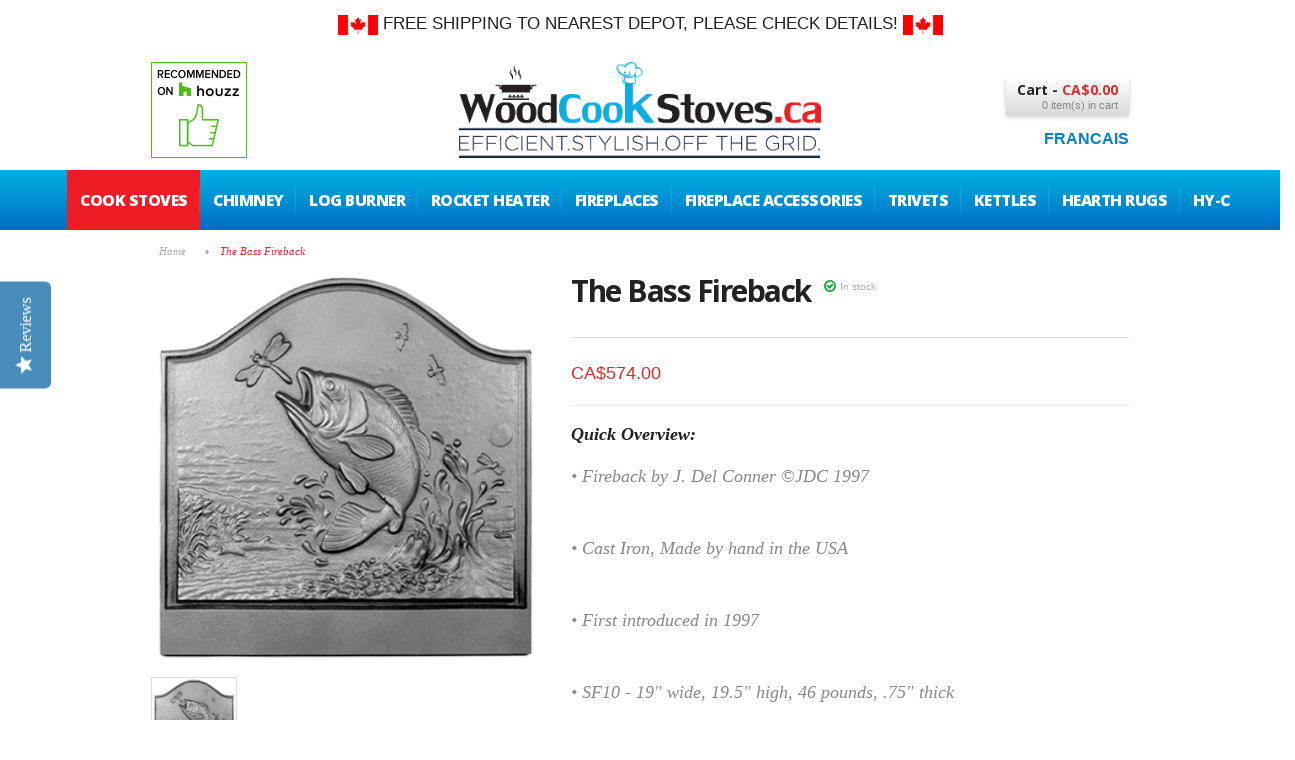

--- FILE ---
content_type: text/html; charset=UTF-8
request_url: https://www.woodcookstoves.ca/the-bass-fireback.html
body_size: 9802
content:
<!DOCTYPE html>
<html lang="en">
<head>
<meta http-equiv="Content-Type" content="text/html; charset=utf-8" />
<title>The Bass Fireback</title>
<meta name="description" content="&lt;p&gt;This beautiful fireback tells the story of a sunrise which inspires a turtle to climb on a log, to bask in the warmth, which puts two dragon flies to flight causing the Large Mouth Bass to show itself to soaring eagles and approaching fisherman.&lt;/p&gt;" />
<meta name="keywords" content="wood, cook, stove, stoves, cooking, range, Canada" />
<meta name="robots" content="INDEX,FOLLOW" />
<link rel="icon" href="https://www.woodcookstoves.ca/media/favicon/default/favicon.ico" type="image/x-icon" />
<link rel="shortcut icon" href="https://www.woodcookstoves.ca/media/favicon/default/favicon.ico" type="image/x-icon" />
<!--[if lt IE 7]>
<script type="text/javascript">
//<![CDATA[
    var BLANK_URL = 'https://www.woodcookstoves.ca/js/blank.html';
    var BLANK_IMG = 'https://www.woodcookstoves.ca/js/spacer.gif';
//]]>
</script>
<![endif]-->
<link rel="stylesheet" type="text/css" href="https://www.woodcookstoves.ca/media/css_secure/dc4ca59053aeff5d839d03a092960d3d.css" />
<link rel="stylesheet" type="text/css" href="https://www.woodcookstoves.ca/media/css_secure/2aab883ac469737de809738e9ead82bd.css" media="all" />
<link rel="stylesheet" type="text/css" href="https://www.woodcookstoves.ca/media/css_secure/4fae416b8118cad7b3a859502775234b.css" media="print" />
<script type="text/javascript" src="https://www.woodcookstoves.ca/js/prototype/prototype.js"></script>
<script type="text/javascript" src="https://www.woodcookstoves.ca/js/lib/ccard.js"></script>
<script type="text/javascript" src="https://www.woodcookstoves.ca/js/prototype/validation.js"></script>
<script type="text/javascript" src="https://www.woodcookstoves.ca/js/scriptaculous/builder.js"></script>
<script type="text/javascript" src="https://www.woodcookstoves.ca/js/scriptaculous/effects.js"></script>
<script type="text/javascript" src="https://www.woodcookstoves.ca/js/scriptaculous/dragdrop.js"></script>
<script type="text/javascript" src="https://www.woodcookstoves.ca/js/scriptaculous/controls.js"></script>
<script type="text/javascript" src="https://www.woodcookstoves.ca/js/scriptaculous/slider.js"></script>
<script type="text/javascript" src="https://www.woodcookstoves.ca/js/varien/js.js"></script>
<script type="text/javascript" src="https://www.woodcookstoves.ca/js/varien/form.js"></script>
<script type="text/javascript" src="https://www.woodcookstoves.ca/js/varien/menu.js"></script>
<script type="text/javascript" src="https://www.woodcookstoves.ca/js/mage/translate.js"></script>
<script type="text/javascript" src="https://www.woodcookstoves.ca/js/mage/cookies.js"></script>
<script type="text/javascript" src="https://www.woodcookstoves.ca/js/meigee/jquery.min.js"></script>
<script type="text/javascript" src="https://www.woodcookstoves.ca/js/varien/product.js"></script>
<script type="text/javascript" src="https://www.woodcookstoves.ca/js/varien/configurable.js"></script>
<script type="text/javascript" src="https://www.woodcookstoves.ca/js/calendar/calendar.js"></script>
<script type="text/javascript" src="https://www.woodcookstoves.ca/js/calendar/calendar-setup.js"></script>
<script type="text/javascript" src="https://www.woodcookstoves.ca/js/fileuploader/filepop.js"></script>
<script type="text/javascript" src="https://www.woodcookstoves.ca/skin/frontend/base/default/stripe_payments/js/stripe_payments.js"></script>
<script type="text/javascript" src="https://www.woodcookstoves.ca/skin/frontend/base/default/stripe_payments/js/cctype.js"></script>
<script type="text/javascript" src="https://www.woodcookstoves.ca/skin/frontend/base/default/stripe_payments/js/express.js"></script>
<script type="text/javascript" src="https://www.woodcookstoves.ca/skin/frontend/bizarre/default/js/jquery.easing.js"></script>
<script type="text/javascript" src="https://www.woodcookstoves.ca/skin/frontend/bizarre/default/js/jquery.selectbox-0.2.min.js"></script>
<script type="text/javascript" src="https://www.woodcookstoves.ca/skin/frontend/bizarre/skin2/js/script.js"></script>
<script type="text/javascript" src="https://www.woodcookstoves.ca/skin/frontend/bizarre/default/js/jquery.iosslider.min.js"></script>
<script type="text/javascript" src="https://www.woodcookstoves.ca/skin/frontend/bizarre/default/js/jquery.ui.totop.js"></script>
<script type="text/javascript" src="https://www.woodcookstoves.ca/skin/frontend/bizarre/default/js/ajaxwishlist.js"></script>
<script type="text/javascript" src="https://www.woodcookstoves.ca/skin/frontend/bizarre/default/js/jquery.fancybox.pack.js"></script>
<script type="text/javascript" src="https://www.woodcookstoves.ca/skin/frontend/bizarre/default/js/cloud-zoom.1.0.2.min.js"></script>
<link rel="canonical" href="https://www.woodcookstoves.ca/the-bass-fireback.html" />
<!--[if lt IE 8]>
<link rel="stylesheet" type="text/css" href="https://www.woodcookstoves.ca/media/css_secure/964c15105aa038ef79d27fd97dc8fb04.css" media="all" />
<![endif]-->
<!--[if lt IE 10]>
<script type="text/javascript" src="https://www.woodcookstoves.ca/skin/frontend/bizarre/default/js/script_ie.js"></script>
<![endif]-->
<!--[if lt IE 9]>
<script type="text/javascript" src="https://www.woodcookstoves.ca/skin/frontend/bizarre/default/js/html5.js"></script>
<script type="text/javascript" src="https://www.woodcookstoves.ca/skin/frontend/bizarre/default/js/css3-mediaqueries.js"></script>
<script type="text/javascript" src="https://www.woodcookstoves.ca/skin/frontend/bizarre/default/js/selectivizr-min.js"></script>
<![endif]-->
<!--[if IE 8]>
<link rel="stylesheet" type="text/css" href="https://www.woodcookstoves.ca/media/css_secure/9d9a9239857a43282efe881c70b3c9f4.css" media="all" />
<![endif]-->

<script type="text/javascript">
//<![CDATA[
Mage.Cookies.path     = '/';
Mage.Cookies.domain   = '.woodcookstoves.ca';
//]]>
</script>

<script type="text/javascript">
//<![CDATA[
optionalZipCountries = ["HK","IE","MO","PA"];
//]]>
</script>
<!-- jQuery LightBoxes -->
			<script type="text/javascript" src="https://www.woodcookstoves.ca/js/lightboxes/jQuery/1.7.1/jquery.min.js"></script>
<script type="text/javascript" src="https://www.woodcookstoves.ca/js/lightboxes/no-conflict.js"></script>	
    	<!-- FancyBox -->
<script type="text/javascript" src="https://www.woodcookstoves.ca/js/lightboxes/fancybox/jquery.easing-1.3.pack.js"></script>
<script type="text/javascript" src="https://www.woodcookstoves.ca/js/lightboxes/fancybox/jquery.mousewheel-3.0.4.pack.js"></script>
<script type="text/javascript" src="https://www.woodcookstoves.ca/js/lightboxes/fancybox/jquery.fancybox-1.3.4.pack.js"></script>
<link rel="stylesheet" type="text/css" href="https://www.woodcookstoves.ca/js/lightboxes/fancybox/jquery.fancybox-1.3.4.css" media="screen" />
<!-- FancyBox -->
	
	
	
    <!-- //jQuery LightBoxes -->
<script type="text/javascript">
(function e(){var e=document.createElement("script");e.type="text/javascript",e.async=true,e.src="//staticw2.yotpo.com/EzW5eUllX1Q3ekHHEfjR4Vx3ZI9FkdjblBl6Y0ko/widget.js";var t=document.getElementsByTagName("script")[0];t.parentNode.insertBefore(e,t)})();
</script><meta name="viewport" content="width=device-width, initial-scale=1.0, maximum-scale=1.0, user-scalable=0" /><link href="//fonts.googleapis.com/css?family=Open+Sans:100,200,300,400,500,600,700,800" rel="stylesheet" type="text/css">	<script type="text/javascript">
		jQuery(window).load(function() {
			if(!((navigator.userAgent.match(/iPhone/i)) || (navigator.userAgent.match(/iPod/i)) || (navigator.userAgent.match(/iPad/i)) || (navigator.userAgent.match(/Android/i)))){
				jQuery().UItoTop({
					text: "Top"
				});
			}
		});
	</script>
<script type="text/javascript">//<![CDATA[
        var Translator = new Translate([]);
        //]]></script><meta name="google-site-verification" content="9VWYeQ88ElgxJLBikLjAeJ3FO_I4h9ekdQ_9r0xQdS0" />
<script>
jQuery(document).ready(function() {
jQuery('nav li a[href*="woolblankets.ca"]').attr('target','_blank');
jQuery('nav li a[href*="stovepipe.ca"]').attr('target','_blank');
});</script>

<!-- Google Tag Manager -->
<script>(function(w,d,s,l,i){w[l]=w[l]||[];w[l].push({'gtm.start':
new Date().getTime(),event:'gtm.js'});var f=d.getElementsByTagName(s)[0],
j=d.createElement(s),dl=l!='dataLayer'?'&l='+l:'';j.async=true;j.src=
'https://www.googletagmanager.com/gtm.js?id='+i+dl;f.parentNode.insertBefore(j,f);
})(window,document,'script','dataLayer','GTM-PKHJ8FVG');</script>
<!-- End Google Tag Manager -->

<!-- Google tag (gtag.js) -->
<script async src="https://www.googletagmanager.com/gtag/js?id=GT-TNGQLFCX"></script>
<script>
  window.dataLayer = window.dataLayer || [];
  function gtag(){dataLayer.push(arguments);}
  gtag('js', new Date());

  gtag('config', 'GT-TNGQLFCX');
</script></head>
<body class=" catalog-product-view floating-header hover-effect hover-scale none sidebar-left catalog-product-view product-the-bass-fireback">
<div class="widget widget-static-block"></div>
    <noscript>
        <div class="global-site-notice noscript">
            <div class="notice-inner">
                <p>
                    <strong>JavaScript seems to be disabled in your browser.</strong><br />
                    You must have JavaScript enabled in your browser to utilize the functionality of this website.                </p>
            </div>
        </div>
    </noscript>
<div class="header-wrapper sticky-logo sticky-nav-all  ">
	<header id="header" class="header">
							<div class="top-shipping-block">
				<div class="container_12">
					<div class="grid_12">
						<p class="desktope"><a title="shipping" href="/shipping/" target="_self"><img src="https://www.woodcookstoves.ca/media/wysiwyg/canada_flag.gif" alt="wood stoves canada" /> Free Shipping To Nearest Depot, Please Check Details! <img src="https://www.woodcookstoves.ca/media/wysiwyg/canada_flag.gif" alt="wood stove canada" /></a></p>
<p class="mobilee  tablete"><a title="shipping" href="/shipping/" target="_self"><img src="https://www.woodcookstoves.ca/media/wysiwyg/canada_flag.gif" alt="wood stoves canada" />&nbsp;Limited Free Shipping&nbsp;<img src="https://www.woodcookstoves.ca/media/wysiwyg/canada_flag.gif" alt="wood stove canada" /></a></p>					</div>
					<div class="clear"></div>
				</div>
			</div>
				<div class="topline">
			<div class="container_12">
				<div class="grid_3">
				    <div class="top-social"><p><a href="http://www.houzz.com/pro/woodfood/grillsn-ovens-llc" target="_blank"><img src="https://st.hzcdn.com/static/badge_20_9.png" alt="" width="96" height="96" border="0" /></a></p> </div>
				</div>
				
				<div class="grid_6">
											<h2 class="logo"><strong></strong><a href="https://www.woodcookstoves.ca/" title="" class="logo"><img src="https://www.woodcookstoves.ca/media/images/default/WoodCookStovesCa_logo.png"  alt="" /></a></h2>
										<div class="clear"></div>
				</div>
				<div class="grid_3">
					<div class="header-right accountlink cartlink checkoutlink loginlink">
						<div class="top-cart">
<div class="block-title no-items">
	<a class="cartHeader" href="javascript:void(0);">
		<span class="title-cart">
			<span class="top-cart-label">Cart</span><i class="fa fa-shopping-cart"></i><span class="top-cart-divider"> - </span><span class="subtotal"><span class="price">CA$0.00</span></span><span class="cart-qty">0 item(s) in cart</span>		</span>
	</a>
</div>
<div class="block-content topCartContent" style="display:none;">
	<div class="inner-wrapper">				<p class="cart-empty">
			<i class="fa fa-shopping-cart"></i>			<span>You have no items in your shopping cart.</span>
		</p>
			</div>
</div>
<script type="text/javascript">
	/* Top Cart */
			topCart();
		jQuery('.mini-cart li:nth-child(2)').addClass('second');
	jQuery('.mini-cart li:nth-child(3)').addClass('last');
</script>
</div>					</div>
						<div class="form-language">
				    		        <a href="https://www.poelesabois.ca/the-bass-fireback.html?SID=810agempthtajejgtlq5ommjl3&amp;___store=francais&amp;___from_store=default"><!--<img src="https://www.woodcookstoves.ca/skin/frontend/base/default/images/lang/Francais.png"  alt="Francais" />-->Francais</a>
		    		</div>
				</div>
				<div class="clear"></div>
											</div>
		</div>
		<div class="menu-line">
			<div class="container_12">
				<div class="grid_12">
					<nav class="nav-container">
    <ul class="nav-wide">
	<li  class="level0 nav-1 first level-top"><a href="https://www.woodcookstoves.ca/wood-burning-cook-stoves.html"  class="level-top" ><span>Cook Stoves</span></a></li><li  class="level0 nav-2 level-top"><a href="https://www.stovepipe.ca"  class="level-top" ><span>Chimney</span></a></li><li  class="level0 nav-3 level-top"><a href="/outdoor-wood-stove-heater.html"  class="level-top" ><span>Log Burner</span></a></li><li  class="level0 nav-4 level-top"><a href="/rocket-heaters.html"  class="level-top" ><span>Rocket Heater</span></a></li><li  class="level0 nav-5 level-top"><a href="https://www.woodcookstoves.ca/wood-fired-fireplaces.html"  class="level-top" ><span>Fireplaces</span></a></li><li  class="level0 nav-6 level-top parent"><a href="#"  class="level-top" ><span>Fireplace Accessories</span></a><div class="menu-wrapper" columns="3"><ul class="level0"><li class="level1"><a href="https://www.woodcookstoves.ca/wood-burning-fireplaces-and-accessories/pennsylvania-firebacks-canada.html" ><span class="subtitle">Pennsylvania Firebacks</span></a></li><li class="level1"><a href="https://www.woodcookstoves.ca/wood-burning-fireplaces-and-accessories/grate-wall-of-fire-canada.html" ><span class="subtitle">Grate Wall of Fire Firebacks</span></a></li><li class="level1"><a href="https://www.woodcookstoves.ca/wood-burning-fireplaces-and-accessories/fireplace-grates.html" ><span class="subtitle">Fireplace Grates</span></a></li></ul><div class="clear"></div><div class="transparent"></div></div></li><li  class="level0 nav-7 level-top"><a href="https://www.woodcookstoves.ca/cooking.html"  class="level-top" ><span>Trivets</span></a></li><li  class="level0 nav-8 level-top"><a href="https://www.woodcookstoves.ca/kettles-teapots.html"  class="level-top" ><span>Kettles</span></a></li><li  class="level0 nav-9 level-top"><a href="https://www.woodcookstoves.ca/hearth-rugs.html"  class="level-top" ><span>Hearth Rugs</span></a></li><li  class="level0 nav-10 last level-top parent"><a href="https://www.woodcookstoves.ca/hy-c.html"  class="level-top" ><span>HY-C</span></a><div class="menu-wrapper" columns="3"><ul class="level0"><li class="level1"><a href="https://www.woodcookstoves.ca/hy-c/chimney-covers.html" ><span class="subtitle">Chimney Covers</span></a></li><li class="level1"><a href="https://www.woodcookstoves.ca/hy-c/stove-board.html" ><span class="subtitle">Stove Board</span></a></li><li class="level1"><a href="https://www.woodcookstoves.ca/hy-c/sooteater.html" ><span class="subtitle">SootEater</span></a></li><li class="level1"><a href="https://www.woodcookstoves.ca/hy-c/magic-heat.html" ><span class="subtitle">Magic Heat</span></a></li><li class="level1"><a href="https://www.woodcookstoves.ca/hy-c/log-storage.html" ><span class="subtitle">Log Storage</span></a></li></ul><div class="clear"></div><div class="transparent"></div></div></li>    </ul>
</nav>					<div class="menu-button"><span><i class="fa fa-bars"></i>Menu</span></div>
					<div class="search-button">
						<i class="fa fa-search"></i>					</div>
				</div>
				<div class="clear"></div>
			</div>
		</div>
	</header>
	
<header id="sticky-header" class="floating header">
	<div class="menu-line">
		<div class="container_12">
			<div class="grid_12">
				<!--					<h2 class="small-logo"><strong></strong><a href="https://www.woodcookstoves.ca/" title="" class="logo"><img src="https://www.woodcookstoves.ca/skin/frontend/bizarre/skin2/images/small_logo.png"  alt="" /></a></h2>
					-->
				<nav class="nav-container">
    <ul class="nav-wide">
	<li  class="level0 nav-1 first level-top"><a href="https://www.woodcookstoves.ca/wood-burning-cook-stoves.html"  class="level-top" ><span>Cook Stoves</span></a></li><li  class="level0 nav-2 level-top"><a href="https://www.stovepipe.ca"  class="level-top" ><span>Chimney</span></a></li><li  class="level0 nav-3 level-top"><a href="/outdoor-wood-stove-heater.html"  class="level-top" ><span>Log Burner</span></a></li><li  class="level0 nav-4 level-top"><a href="/rocket-heaters.html"  class="level-top" ><span>Rocket Heater</span></a></li><li  class="level0 nav-5 level-top"><a href="https://www.woodcookstoves.ca/wood-fired-fireplaces.html"  class="level-top" ><span>Fireplaces</span></a></li><li  class="level0 nav-6 level-top parent"><a href="#"  class="level-top" ><span>Fireplace Accessories</span></a><div class="menu-wrapper" columns="3"><ul class="level0"><li class="level1"><a href="https://www.woodcookstoves.ca/wood-burning-fireplaces-and-accessories/pennsylvania-firebacks-canada.html" ><span class="subtitle">Pennsylvania Firebacks</span></a></li><li class="level1"><a href="https://www.woodcookstoves.ca/wood-burning-fireplaces-and-accessories/grate-wall-of-fire-canada.html" ><span class="subtitle">Grate Wall of Fire Firebacks</span></a></li><li class="level1"><a href="https://www.woodcookstoves.ca/wood-burning-fireplaces-and-accessories/fireplace-grates.html" ><span class="subtitle">Fireplace Grates</span></a></li></ul><div class="clear"></div><div class="transparent"></div></div></li><li  class="level0 nav-7 level-top"><a href="https://www.woodcookstoves.ca/cooking.html"  class="level-top" ><span>Trivets</span></a></li><li  class="level0 nav-8 level-top"><a href="https://www.woodcookstoves.ca/kettles-teapots.html"  class="level-top" ><span>Kettles</span></a></li><li  class="level0 nav-9 level-top"><a href="https://www.woodcookstoves.ca/hearth-rugs.html"  class="level-top" ><span>Hearth Rugs</span></a></li><li  class="level0 nav-10 last level-top parent"><a href="https://www.woodcookstoves.ca/hy-c.html"  class="level-top" ><span>HY-C</span></a><div class="menu-wrapper" columns="3"><ul class="level0"><li class="level1"><a href="https://www.woodcookstoves.ca/hy-c/chimney-covers.html" ><span class="subtitle">Chimney Covers</span></a></li><li class="level1"><a href="https://www.woodcookstoves.ca/hy-c/stove-board.html" ><span class="subtitle">Stove Board</span></a></li><li class="level1"><a href="https://www.woodcookstoves.ca/hy-c/sooteater.html" ><span class="subtitle">SootEater</span></a></li><li class="level1"><a href="https://www.woodcookstoves.ca/hy-c/magic-heat.html" ><span class="subtitle">Magic Heat</span></a></li><li class="level1"><a href="https://www.woodcookstoves.ca/hy-c/log-storage.html" ><span class="subtitle">Log Storage</span></a></li></ul><div class="clear"></div><div class="transparent"></div></div></li>    </ul>
</nav>				<div class="menu-button"><span><i class="fa fa-bars"></i>Menu</span></div>
				<div class="header-right">
					<div class="search-button">
					<i class="fa fa-search"></i>				</div>
									<div class="top-cart">
<div class="block-title no-items">
	<a class="cartHeader" href="javascript:void(0);">
		<span class="title-cart">
			<span class="top-cart-label">Cart</span><i class="fa fa-shopping-cart"></i><span class="top-cart-divider"> - </span><span class="subtotal"><span class="price">CA$0.00</span></span><span class="cart-qty">0 item(s) in cart</span>		</span>
	</a>
</div>
<div class="block-content topCartContent" style="display:none;">
	<div class="inner-wrapper">				<p class="cart-empty">
			<i class="fa fa-shopping-cart"></i>			<span>You have no items in your shopping cart.</span>
		</p>
			</div>
</div>
<script type="text/javascript">
	/* Top Cart */
			topCart();
		jQuery('.mini-cart li:nth-child(2)').addClass('second');
	jQuery('.mini-cart li:nth-child(3)').addClass('last');
</script>
</div>				</div>
			</div>
			<div class="clear"></div>
		</div>
	</div>
</header></div>
	<script type="text/javascript">
		/* Login ajax */
		jQuery('.top-link-login').on('click', function(){
			ajaxLogin("https://www.woodcookstoves.ca/meigeeactions/login/", false);
			return false;
		});
	</script>
<div class="breadcrumbs-wrapper">
	<div class="container_12">
		<div class="grid_12">
				<nav class="breadcrumbs">
		<ul>
							<li class="home" itemscope itemtype="http://data-vocabulary.org/Breadcrumb">
									<a href="https://www.woodcookstoves.ca/" title="Go to Home Page" itemprop="url"><span itemprop="title">Home</span></a>
													<span>&bull;</span>
								</li>
							<li class="product" itemscope itemtype="http://data-vocabulary.org/Breadcrumb">
									<strong>The Bass Fireback</strong>
												</li>
					</ul>
	</nav>
		</div>
		<div class="clear"></div>
	</div>
</div>
<div class="below-header"></div>
<div class="content-wrapper">
    <div class="container_12">
        <div class="main-container col1-layout">
            <div class="grid_12 col-main">
                                <script type="text/javascript">
    var optionsPrice = new Product.OptionsPrice([]);
</script>
<div id="messages_product_view"></div>
<div class="product-view" itemscope itemtype="http://schema.org/Product">
				<div class="grid_12 alpha omega">
			<div class="product-essential productpage_medium no-sidebar">
			<div class="grid_5 productpage_medium alpha  product-img-box">
               <!-- jQuery LightBoxes -->
    
    
			<!-- FancyBox -->
<script type="text/javascript">
    jQuery(document).ready(function(){
        jQuery("a[rel=fancybox],a[rel=fancybox-main]").fancybox({
			'padding' : 10,
'margin' : 40,
'opacity' : 1,
'scrolling' : 'auto',
'autoScale' : 1,
'hideOnOverlayClick' : 1,
'overlayShow' : 1,
'overlayOpacity' : 0.7,
'overlayColor' : '#777',
'titleShow' : false,
'transitionIn' : 'elastic',
'transitionOut' : 'elastic',
'speedIn' : 500,
'speedOut' : 500,
'changeFade' : 'fast',
'easingIn' : 'swing',
'easingOut' : 'swing',
'showCloseButton' : 1,
'showNavArrows' : 1,
'enableEscapeButton' : 1
		});

    });
</script>
<!-- //FancyBox -->


	<!-- //jQuery LightBoxes -->

<p class="product-image">
        <a href="https://www.woodcookstoves.ca/media/catalog/product/cache/1/image/9df78eab33525d08d6e5fb8d27136e95/t/h/the_bass_fireback.png" rel="fancybox" class="" title="The Bass Fireback"><img src="https://www.woodcookstoves.ca/media/catalog/product/cache/1/image/510x510/9df78eab33525d08d6e5fb8d27136e95/t/h/the_bass_fireback.png" itemprop="image" alt="The Bass Fireback" title="The Bass Fireback" /></a>
</p>

<div class="more-views">
    <h2>More Views</h2>
    <ul>
            <li>
            <meta itemprop="image" content="https://www.woodcookstoves.ca/media/catalog/product/cache/1/image/9df78eab33525d08d6e5fb8d27136e95/t/h/the_bass_fireback.png"></meta>
            <a href="https://www.woodcookstoves.ca/media/catalog/product/cache/1/image/9df78eab33525d08d6e5fb8d27136e95/t/h/the_bass_fireback.png" rel="fancybox" class="" title="The Bass Fireback"><img src="https://www.woodcookstoves.ca/media/catalog/product/cache/1/small_image/114x114/9df78eab33525d08d6e5fb8d27136e95/t/h/the_bass_fireback.png" alt="The Bass Fireback" /></a>
        </li>
        </ul>
</div>
            </div>
			
						
			<div class="grid_7  omega product-shop">
			<div class="product-name no-rel">
					<h1 itemprop="name">The Bass Fireback</h1>
																						   <p class="availability in-stock"><i class="fa fa-check-circle-o"></i>In stock</p>
																									</div>
				<div class="product-buttons"></div>
								<form action="https://www.woodcookstoves.ca/checkout/cart/add/uenc/aHR0cHM6Ly93d3cud29vZGNvb2tzdG92ZXMuY2EvdGhlLWJhc3MtZmlyZWJhY2suaHRtbA,,/product/94/form_key/1SmMrRzeWB3Ul2iC/" method="post" id="product_addtocart_form">
				<div class="no-display">
					<input type="hidden" name="product" value="94" />
					<input type="hidden" name="related_product" id="related-products-field" value="" />
				</div>
									    																			<div class="price-block" itemprop="offers" itemscope itemtype="http://schema.org/Offer">
																


                        
    <div class="price-box">
                                                                <span class="regular-price" id="product-price-94">
                                            <span class="price">CA$574.00</span>                                    </span>
                        
        </div>

<meta itemprop="price" content="574" />
<meta itemprop="priceCurrency" content="CAD" />																							</div>
							<div class="clear "></div>
											   					   					   					   						   <div class="short-description">
							   <div class="std"><h2>Quick Overview:</h2><p>&bull; Fireback by J. Del Conner &copy;JDC 1997</p><br />
<p>&bull; Cast Iron, Made by hand in the USA</p><br />
<p>&bull; First introduced in 1997</p><br />
<p>&bull; SF10 - 19" wide, 19.5" high, 46 pounds, .75" thick</p></div>
						   </div>
					   					   					   <!--
/**
 * Unicode Systems
 * @category   Uni
 * @package    Uni_Fileuploader
 * @copyright  Copyright (c) 2010-2011 Unicode Systems. (http://www.unicodesystems.in)
 * @license    http://opensource.org/licenses/afl-3.0.php  Academic Free License (AFL 3.0)
 */
 -->
<style type="text/css">
    div.attachment-specs td.label a.prod-attach{text-decoration: none; cursor: pointer;}
    div.attachment-specs td.label span.attach-img{float: left;}
    div.attachment-specs td.label span.attach-title{float: left; text-decoration: underline;}
</style>
<script>
jQuery('.attach-title').each(function() {
	if (jQuery(this).html() == "Télécharger le Manuel de l'Utlilisateur") 
		jQuery(this).html('Download Manual');
});
</script>
					   					   <div class="product-type-block">
							<div class="add-to-box">
																	    <div class="add-to-cart">
        		<label for="qty">Qty:</label>
        <div class="quantity-decrease" onclick="qtyDown()"><i class="fa fa-minus-square-o"></i></div>
		<input type="text" name="qty" id="qty" maxlength="12" value="1" title="Qty" class="input-text qty" />
        <div class="quantity-increase" onclick="qtyUp()"><i class="fa fa-plus-square-o"></i></div>
		        <button type="button" title="Add to Cart" id="product-addtocart-button" class="button btn-cart" onclick="productAddToCartForm.submit(this)"><span><span>Add to Cart</span></span></button>
        <span id='ajax_loader' style='display:none'><img src='https://www.woodcookstoves.ca/skin/frontend/bizarre/default/images/opc-ajax-loader.gif' alt='' /></span>
        
            </div>
	<script type="text/javascript">
		function qtyDown(){
			qty_el = document.getElementById('qty');
			qty = qty_el.value;
			if( !isNaN( qty ) && qty > 1 ){
				qty_el.value = parseInt(qty_el.value)-1			}
			return false;
		}
		function qtyUp(){
			qty_el = document.getElementById('qty');
			qty = qty_el.value;
			if( !isNaN( qty )) {
				qty_el.value = parseInt(qty_el.value)+1			}
			return false;
		}
    </script>
							   							</div>
							<div class="add-to-links-box">
							   
<ul class="add-to-links">
			</ul>
<script type="text/javascript">
var wishlistForm = new VarienForm('product_addtocart_form');
wishlistForm.submitAjaxWishlist = function(button, url,id){
    if(this.validator) {
        var nv = Validation.methods;
        delete Validation.methods['required-entry'];
        delete Validation.methods['validate-one-required'];
        delete Validation.methods['validate-one-required-by-name'];
        if (this.validator.validate()) {
        	url = url.replace("wishlist/index","ajax/whishlist");
        	var data = jQuery('#product_addtocart_form').serialize();
			data += '&isAjax=1';
			jQuery('#ajax_wishlist_loading'+id).show();
			jQuery.ajax( {
				url : url,
				dataType : 'json',
				type : 'post',
				data : data,
				success : function(data) {
					jQuery('#ajax_wishlist_loading'+id).hide();
					if(data.status == 'ERROR'){
						alert(data.message);
					}else{
						alert(data.message);
						if(jQuery('.block-wishlist').length){
                            jQuery('.block-wishlist').replaceWith(data.sidebar);
                        }else{
                            if(jQuery('.col-right').length){
                            	jQuery('.col-right').prepend(data.sidebar);
                            }
                        }
                        if(jQuery('.header .links').length){
                            jQuery('.header .links').replaceWith(data.toplink);
                        }
						/* Top Link Wishlist Quantity */
						getWishlistCount();
					}
				}
			});
        }
        Object.extend(Validation.methods, nv);
    }
}.bind(wishlistForm);
</script>							</div>
							<div class="clear"></div>
												   </div>
					   					   					   					   					   
						
																		
						<div class="product-custom"><div id="fb-root"></div>
<script>
(function(d, s, id) {
  var js, fjs = d.getElementsByTagName(s)[0];
  if (d.getElementById(id)) return;
  js = d.createElement(s); js.id = id;
  js.src = "//connect.facebook.net/en_US/all.js#xfbml=1";
  fjs.parentNode.insertBefore(js, fjs);
}(document, 'script', 'facebook-jssdk'));
</script>
<div class="fb-like" data-send="false" data-layout="button_count" data-width="450" data-show-faces="false"></div>
<a href="https://twitter.com/share" class="twitter-share-button" data-via="meigeeteam">Tweet</a>
<script>!function(d,s,id){var js,fjs=d.getElementsByTagName(s)[0];if(!d.getElementById(id)){js=d.createElement(s);js.id=id;js.src="//platform.twitter.com/widgets.js";fjs.parentNode.insertBefore(js,fjs);}}(document,"script","twitter-wjs");</script></div>										</form>
												           </div>
		              <div class="clear"></div>
		</div>
	</div>
		<div class="clear"></div>
                    
			<script type="text/javascript">
				//<![CDATA[
					var productAddToCartForm = new VarienForm('product_addtocart_form');
					productAddToCartForm.submit = function(button, url) {
					if (this.validator.validate()) {
						var form = this.form;
						var oldUrl = form.action;
						if (url) {
							form.action = url;
						}
						var e = null;
						// Start of our new ajax code
						if (!url) {
							url = jQuery('#product_addtocart_form').attr('action');
						}
						
						url = url.replace("checkout/cart","ajax/index"); // New Code
						var data = jQuery('#product_addtocart_form').serialize();
						data += '&isAjax=1';
						jQuery('#ajax_loader').show();
						try {
							jQuery.ajax( {
								url : url,
								dataType : 'json',
								type : 'post',
								data : data,
								complete: function(){
									if(jQuery('body').hasClass('product-edit') || jQuery('body').hasClass('wishlist-index-configure')){
										jQuery.ajax({
											url: "https://www.woodcookstoves.ca/meigeeactions/updatecart/",
											cache: false
										}).done(function(html){
											jQuery('header#header .top-cart').replaceWith(html);
										});
										jQuery('#ajax_loader').hide();
										jQuery('body').append('<div class="add-to-cart-success">The Bass Fireback Updated<br/><a href="https://www.woodcookstoves.ca/checkout/cart/"><span><span>View Cart</span></span></a><a href="#" class="btn-remove"><i class="icon-remove"></i></a></div>');
										setTimeout(function () {jQuery('.add-to-cart-success').slideUp(500)}, 5000);
										jQuery('.add-to-cart-success a.btn-remove').click(function(){
											jQuery(this).parent().slideUp(500);
											return false;
										})
									}
								},
								success : function(data) {
									jQuery('#ajax_loader').hide();
									if(data.status == 'ERROR'){
										alert(data.message);
									}else{
										if(jQuery('.top-cart')){
											jQuery('.top-cart').replaceWith(data.sidebar);
										}
									}
									jQuery('body').append('<div class="add-to-cart-success">' + data.message +' <br /><a href="https://www.woodcookstoves.ca/checkout/cart/"><span>View Cart</span></a><a href="#" class="btn-remove"><i class="fa fa-times" /></a></div>');
									setTimeout(function () {jQuery('.add-to-cart-success').slideUp(500)}, 5000);
									jQuery('.add-to-cart-success a.btn-remove').click(function(){
										jQuery(this).parent().slideUp(500);
										return false;
									})
								}
							});
						} catch (e) {
						}
						// End of our new ajax code
						this.form.action = oldUrl;
						if (e) {
							throw e;
						}
					}
				}.bind(productAddToCartForm);
				
				productAddToCartForm.submitLight = function(button, url){
						if(this.validator) {
							var nv = Validation.methods;
							delete Validation.methods['required-entry'];
							delete Validation.methods['validate-one-required'];
							delete Validation.methods['validate-one-required-by-name'];
							if (this.validator.validate()) {
								if (url) {
									this.form.action = url;
								}
								this.form.submit();
							}
							Object.extend(Validation.methods, nv);
						}
					}.bind(productAddToCartForm);
				//]]>
			</script>
		<div class="product-collateral">
				<ul class="meigee-tabs">
												<li id="product_tabs_description" class=" active first"><a href="#">Description</a></li>
																					
					</ul>
									<div class="meigee-tabs-content" id="product_tabs_description_contents">    <h2>Details</h2>
    <div class="box-collateral" itemprop="description">
        <p>This beautiful fireback tells the story of a sunrise which inspires a turtle to climb on a log, to bask in the warmth, which puts two dragon flies to flight causing the Large Mouth Bass to show itself to soaring eagles and approaching fisherman.</p>    </div>
</div>
															
		

<script type="text/javascript">
//<![CDATA[
Varien.Tabs = Class.create();
Varien.Tabs.prototype = {
  initialize: function(selector) {
    var self=this;
    $$(selector+' a').each(this.initTab.bind(this));
  },

  initTab: function(el) {
      el.href = 'javascript:void(0)';
      if ($(el.parentNode).hasClassName('active')) {
        this.showContent(el);
      }
      el.observe('click', this.showContent.bind(this, el));
  },

  showContent: function(a) {
    var li = $(a.parentNode), ul = $(li.parentNode);
    ul.select('li', 'ol').each(function(el){
      var contents = $(el.id+'_contents');
      if (el==li) {
        el.addClassName('active');
        contents.show();
      } else {
        el.removeClassName('active');
        contents.hide();
      }
    });
  }
}
new Varien.Tabs('.meigee-tabs');
//]]>

$$('.meigee-tabs > li:last')[0].addClassName('last');
</script>
        </div>
	    </div>	<div class="yotpo yotpo-main-widget"
		data-product-id="94"
		data-name="The Bass Fireback"
		data-url="https://www.woodcookstoves.ca/the-bass-fireback.html?___store=default&amp;___from_store=default"
		data-image-url="https://www.woodcookstoves.ca/media/catalog/product/t/h/the_bass_fireback.png"
		data-description="&bull; Fireback by J. Del Conner &copy;JDC 1997
&bull; Cast Iron, Made by hand in the USA
&bull; First introduced in 1997
&bull; SF10 - 19&quot; wide, 19.5&quot; high, 46 pounds, .75&quot; thick">
	</div>

<script type="text/javascript">
    var lifetime = 3600;
    var expireAt = Mage.Cookies.expires;
    if (lifetime > 0) {
        expireAt = new Date();
        expireAt.setTime(expireAt.getTime() + lifetime * 1000);
    }
    Mage.Cookies.set('external_no_cache', 1, expireAt);
</script>
            </div>
            <div class="clear"></div>
        </div>    
    </div>
</div>
<footer id="footer">
				<div class="footer-second-line">
<div class="container_12">
<div class="grid_12">
<div class="top">
<div class="grid_4 alpha">
<div class="footer-block-title">
<h2>Featured Stoves</h2>
</div>
<div class="custom-footer-content">
<ul class="links">
<ul class="links">
<li class="first"><a href="https://www.woodcookstoves.ca/regina-wood-cook-stove.html" target="_self">Regina by Lincar</a></li>
<li><a href="https://www.woodcookstoves.ca/cast-iron-wood-cook-stove.html" target="_self">Lacunza Clasica</a></li>
<li><a href="/wood-cook-stove.html" target="_self">Rosa Maiolica Bordeaux</a></li>
<li><a title="Rosa XXL Wood Cook Stove" href="/wood-cook-stove-rosa-xxl.html" target="_self">Rosa XXL</a></li>
<li><a title="outdoor wood stove" href="/outdoor-wood-stove-heater.html" target="_self">Outdoor Wood Stove!</a></li>
<li><a href="/wood-burning-cooking-stove-canada.html" target="_self">La Nordica Milly</a></li>
</ul>
</ul>
</div>
</div>
<div class="grid_4">
<div class="footer-block-title">
<h2>Resources &amp; Links</h2>
</div>
<div class="custom-footer-content">
<ul class="links">
<li class="first"><a title="Wood Cook Stove Installation" href="http://www.woodcookstove.com/wood-cook-stove-installation" target="_blank">Cook Stove Installation (US website)</a></li>
<li><a title="Cooking on a Wood Cook Stove" href="http://www.woodcookstove.com/wood-cook-stove-cooking" target="_blank">Cooking On a Cook Stove (US website)</a></li>
<li><a title="Wood Cook Stove FAQ" href="http://www.woodcookstove.com/cook-stove-faq" target="_blank">Cook Stove FAQ (US website)</a></li>
<li><a title="wood fired pizza ovens" href="https://www.pizzaovens.ca" target="_blank">Wood Fired Pizza Ovens</a></li>
<li><a title="tiny wood stoves" href="https://www.smallwoodstoves.com" target="_blank">Tiny Wood Stoves</a></li>
<li class="last"><span style="color: #ff0000;"><strong><a title="Certification" href="https://www.woodcookstoves.ca/wood-stove-certification-in-canada/" target="_self"><span style="color: #ff0000;">Wood Stove Certification in Canada</span></a></strong></span></li>
</ul>
</div>
</div>
<div class="grid_4 omega">
<div class="footer-block-title">
<h2>About Us</h2>
</div>
<div class="custom-footer-content">
<ul class="links">
<li><a title="About us" href="https://www.woodcookstoves.ca/about-us/">About Us</a></li>
<li><a href="/shipping" target="_self">Shipping</a></li>
<li><a title="Contact us" href="https://www.woodcookstoves.ca/contacts/">Contact Us</a></li>
<li><a title="Warranty &amp; Support" href="/wood-cook-stove-warranty" target="_self">Warranty &amp; Support</a></li>
<li class="privacy"><a title="Privacy policy" href="https://www.woodcookstoves.ca/privacy-policy/">Privacy Policy</a></li>
<li><a title="Terms and conditions" href="https://www.woodcookstoves.ca/terms-conditions/">Terms and Conditions</a></li>
<li class="remover"></li>
</ul>
</div>
</div>
</div>
</div>
<div class="clear">&nbsp;</div>
</div>
<div class="footer-bottom-line">
<div class="container_12">
<div class="grid_12"><a title="Facebook" href="https://www.facebook.com/woodcookstoves" target="_blank"><img src="https://www.woodcookstoves.ca/media/wysiwyg/facebook.png" alt="" width="48" height="48" /></a></div>
<div class="grid_12">&nbsp;</div>
<div class="grid_12"><img src="https://www.woodcookstoves.ca/media/wysiwyg/cards.png" alt="" width="auto" height="48" /></div>
<div class="grid_12">&nbsp;</div>
</div>
</div>
</div>    <div class="footer-second-line"><div class="container_12">
      <div class="grid_12" style="text-align:center">
        <address style="float:unset;color:black">&copy; Copyright 2024 Woodcookstoves.ca</address>
      </div>  
      <div class="grid_12">
  <div class="website-rolls">
<a href="https://www.woodcookstoves.ca/" target="_blank"><img src="https://www.woodcookstoves.ca/media/wysiwyg/woodcookstoves-logo.png" alt="WoodCookStoves"></a>
<a href="https://www.pizzaovens.ca/" target="_blank"><img src="https://www.woodcookstoves.ca/media/wysiwyg/pizzaovens-logo.png" alt="PizzaOvens"></a>
<a href="https://smallwoodstoves.com/" target="_blank"><img src="https://www.woodcookstoves.ca/media/wysiwyg/smallwoodstoves-logo.png" alt="SmallWoodStoves"></a>
<a href="https://www.stovepipe.ca/" target="_blank"><img src="https://www.woodcookstoves.ca/media/wysiwyg/stovepipe-logo.png" alt="StovePipe"></a>
</div>
<style>
.website-rolls{display:flex;gap:20px 50px;align-items:center;justify-content:center;flex-wrap:wrap;padding: 30px 0px;}
.website-rolls img{width:150px;max-height:unset}
</style>        </div> </div>
  </div> 
</footer>

<div class="testimonials-button">
<a href="/reviews">Reviews</a>
</div>
<style>
@media screen and (min-width: 481px) {
.testimonials-button { display:none; }
}
.testimonials-button {
    position: fixed;
    top: 45%;
    transform: rotate(270deg);
    background: #77aadb;
    padding: 4px 12px;
    text-transform: uppercase;
    font-size: 0.9em;
    left: -26px;
    z-index: 99999;
}
.testimonials-button a {
    color: #fefefe;
}
@media (max-width:767px){
.cms-index-index.cms-home .home-back {
    background-size: auto;
    background-position-x: 50%;
}
}
</style>

<!-- Google Tag Manager (noscript) -->
<noscript><iframe src="https://www.googletagmanager.com/ns.html?id=GTM-PKHJ8FVG"
height="0" width="0" style="display:none;visibility:hidden"></iframe></noscript>
<!-- End Google Tag Manager (noscript) --><script defer src="https://static.cloudflareinsights.com/beacon.min.js/vcd15cbe7772f49c399c6a5babf22c1241717689176015" integrity="sha512-ZpsOmlRQV6y907TI0dKBHq9Md29nnaEIPlkf84rnaERnq6zvWvPUqr2ft8M1aS28oN72PdrCzSjY4U6VaAw1EQ==" data-cf-beacon='{"version":"2024.11.0","token":"9ff4cd291bea4cbd83790d3d80a50cb9","r":1,"server_timing":{"name":{"cfCacheStatus":true,"cfEdge":true,"cfExtPri":true,"cfL4":true,"cfOrigin":true,"cfSpeedBrain":true},"location_startswith":null}}' crossorigin="anonymous"></script>
</body>
</html>

--- FILE ---
content_type: text/css
request_url: https://www.woodcookstoves.ca/media/css_secure/2aab883ac469737de809738e9ead82bd.css
body_size: 83609
content:
/**
 * Magento
 *
 * @category    design
 * @package     meigeetheme_default
 * @copyright   Copyright (c) 2012 MeigeeTeam. (http://www.meigeeteam.com)
 * @template_version    1.1
 */

/* Reset ================================================================================= */
 html, body, div, span, applet, object, iframe,
h1, h2, h3, h4, h5, h6, p, blockquote, pre,
a, abbr, acronym, address, big, cite, code,
del, dfn, em, img, ins, kbd, q, s, samp,
small, strike, strong, sub, sup, tt, var,
b, u, i, center,
dl, dt, dd, ol, ul, li,
fieldset, form, label, legend,
table, caption, tbody, tfoot, thead, tr, th, td,
article, aside, canvas, details, embed, 
figure, figcaption, footer, header, hgroup, 
menu, nav, output, ruby, section, summary,
time, mark, audio, video {
    margin: 0;
    padding: 0;
    border: 0;
    font-size: 100%;
    font: inherit;
    vertical-align: top;
}
/* HTML5 display-role reset for older browsers */
article, aside, details, figcaption, figure, 
footer, header, hgroup, menu, nav, section {
    display: block;
}
body {
    line-height: 1; 
}
ol, ul {
    list-style: none;
}
blockquote, q {
    quotes: none;
}
blockquote:before, blockquote:after,
q:before, q:after {
    content: '';
    content: none;
}
table {
    border-collapse: collapse;
    border-spacing: 0;
}
img {
     max-width: 100%;
     width: auto;
}


/* Lists */
ul,ol         { list-style:none; }

/* Tools */
.hidden       { display:block !important; border:0 !important; margin:0 !important; padding:0 !important; font-size:0 !important; line-height:0 !important; width:0 !important; height:0 !important; overflow:hidden !important; }
.nobr         { white-space:nowrap !important; display:inline-block; }
.wrap         { white-space:normal !important; }
.a-left       { text-align:left !important; }
.a-center     { text-align:center !important; }
.a-right      { text-align:right !important; }
.v-top        { vertical-align:top; }
.v-middle     { vertical-align:middle; }
.f-left,
.left         { float:left !important; }
.f-right,
.right        { float:right !important; }
.f-none       { float:none !important; }
.f-fix        { float:left; width:100%; }
.no-display   { display:none; }
.no-margin    { margin:0 !important; }
.no-padding   { padding:0 !important; }
.no-bg        { background:none !important; }

.clear,
.clear-2{clear:both;}
/* ======================================================================================= */


/* Global Styles ========================================================================= */

body {
	color: #888;
	font-family: Arial, sans-serif;
	font-size: .75em;
	line-height: 1.5em;
}
body.page-popup.boxed-layout,
body.page-popup{background:#fff!important; padding:18px;}
body.page-popup a.product-image{width:auto; display:inline-block; margin-bottom: 0.75em; float: none;}
body.page-popup .product-name{float: none;}
body.page-popup .minimal-price-link{text-align: left;}
body.page-popup .ratings{margin-bottom: 0.75em;}
body.page-popup .price-box{margin-bottom: 0.75em;}
body.page-popup button{margin-bottom: 0.75em;}

/* Indents */
hr.indent-9,
hr.indent-12,
hr.indent-18,
hr.indent-24,
hr.indent-28,
hr.indent-32,
hr.indent-36,
hr.indent-40,
hr.indent-46,
hr.indent-52,
hr.indent-56,
hr.indent-60,
hr.indent-64,
hr.indent-72,
hr.solid,
hr.dotted,
hr.dashed{padding: 0; border: none; background: none; height: 0;}

hr.indent-9 {margin:.75em 0;}
hr.indent-12 {margin: 1em 0;}
hr.indent-18 {margin: 1.5em 0;}
hr.indent-24 {margin: 2em 0;}
hr.indent-28 {margin: 2.333em 0;}
hr.indent-32 {margin: 2.5em 0;}
hr.indent-36 {margin: 3em 0;}
hr.indent-40 {margin: 3.333em 0;}
hr.indent-46 {margin: 3.883em 0;}
hr.indent-52 {margin: 4.333em 0;}
hr.indent-56 {margin: 4.667em 0;}
hr.indent-60 {margin: 5em 0;}
hr.indent-64 {margin: 5.33em 0;}
hr.indent-72 {margin: 6em 0;}

/* invisible indents */
hr.white-space{margin-top: 0;}

/* solid indents */
hr.solid{border-bottom:1px solid #B4B4B4; margin: 0;}

/* dotted indents */
hr.dotted{border-bottom:1px dotted #B4B4B4; margin: 0;}

/* dashed indents */
hr.dashed{border-bottom:1px dashed #B4B4B4; margin: 0;}

/* mobile indents */
hr.mobile {display: none;}

/* Boxed Layout */
body.boxed-layout .container_12,
body.boxed-layout header#header .top-block .container_12 { padding-left: 30px; padding-right: 30px;}
body.boxed-layout .container_12 { background-color:#fff; }
body.boxed-layout .topline { background: none; opacity: 1; filter:alpha(opacity=100); box-shadow: none; border:0px; padding: 0 !important;}
body.boxed-layout .topline .container_12 {
    background:white;
    box-shadow:none;
    position:relative;
	padding-top: 1.25em;
	padding-bottom: 1.25em;
}
body.boxed-layout header#sticky-header.floating .topline .container_12 {padding-top: 0; padding-bottom: 0;}
body.boxed-layout .breadcrumbs-wrapper .container_12 { background-color: #fff;}
body.boxed-layout header#header,
body.boxed-layout header#header .top-block,
body.boxed-layout .content-wrapper,
body.boxed-layout header#header .menu-line,
body.boxed-layout #footer .newsletter-line,
body.boxed-layout footer#footer,
body.boxed-layout #footer .footer-topline,
body.boxed-layout footer#footer .footer-bottom,
body.boxed-layout .breadcrumbs-wrapper,
body.boxed-layout .footer-second-line,
body.boxed-layout .slider-wrapper,
body.boxed-layout #footer .links-block,
body.boxed-layout .header-wrapper header#sticky-header.floating,
body.boxed-layout .header-wrapper header#sticky-header.floating .menu-line {background: none; box-shadow: none;}
body.boxed-layout .menu-line .container_12 {box-shadow: none;}
body.boxed-layout .menu-line:before {width: 50%; left: 15%; right: 15%; margin: 0 auto;}
body.boxed-layout #footer .newsletter-line .container_12 {background-color: #fff!important;}

body.boxed-layout .slider-container .prev,
body.boxed-layout .related-wrapper-bottom .block-related .prev {left: -35px;}
body.boxed-layout .slider-container .next,
body.boxed-layout .related-wrapper-bottom .block-related .next {right: -35px;}
body.boxed-layout #toTop {bottom: 50px; right: 50px; top: auto;}
body.boxed-layout .content-wrapper .container_12 {overflow: hidden;}
body.boxed-layout header.header {border: none;}
header.header,
body.boxed-layout header.header .menu-line .container_12 {border-bottom: solid 0px;}

/* Background Paterns */
.pandora {background:url(https://www.woodcookstoves.ca/skin/frontend/bizarre/default/images/paterns/pandora.png) center top repeat;}
.pandora-2 {background:url(https://www.woodcookstoves.ca/skin/frontend/bizarre/default/images/paterns/pandora_2.png) center top repeat;}
.degreee-fabric {background:url(https://www.woodcookstoves.ca/skin/frontend/bizarre/default/images/paterns/degreee_fabric.png) center top repeat;}
.degree-gray {background:url(https://www.woodcookstoves.ca/skin/frontend/bizarre/default/images/paterns/degree_gray.png) center top repeat;}
.beige-paper {background:url(https://www.woodcookstoves.ca/skin/frontend/bizarre/default/images/paterns/beige_paper.png) center top repeat;}
.bgnoise-lg {background:url(https://www.woodcookstoves.ca/skin/frontend/bizarre/default/images/paterns/bgnoise_lg.png) center top repeat;}
.bright-squares {background:url(https://www.woodcookstoves.ca/skin/frontend/bizarre/default/images/paterns/bright_squares.png) center top repeat;}
.brushed-alu {background:url(https://www.woodcookstoves.ca/skin/frontend/bizarre/default/images/paterns/brushed_alu.png) center top repeat;}
.cardboard {background:url(https://www.woodcookstoves.ca/skin/frontend/bizarre/default/images/paterns/cardboard.png) center top repeat;}
.circles {background:url(https://www.woodcookstoves.ca/skin/frontend/bizarre/default/images/paterns/circles.png) center top repeat;}
.concrete-wall-2 {background:url(https://www.woodcookstoves.ca/skin/frontend/bizarre/default/images/paterns/concrete_wall_2.png) center top repeat;}
.concrete-wall-3 {background:url(https://www.woodcookstoves.ca/skin/frontend/bizarre/default/images/paterns/concrete_wall_3.png) center top repeat;}
.cork-1 {background:url(https://www.woodcookstoves.ca/skin/frontend/bizarre/default/images/paterns/cork_1.png) center top repeat;}
.crosses {background:url(https://www.woodcookstoves.ca/skin/frontend/bizarre/default/images/paterns/crosses.png) center top repeat;}
.cubes {background:url(https://www.woodcookstoves.ca/skin/frontend/bizarre/default/images/paterns/cubes.png) center top repeat;}
.diagonal-noise {background:url(https://www.woodcookstoves.ca/skin/frontend/bizarre/default/images/paterns/diagonal.png) center top repeat;}
.diamonds {background:url(https://www.woodcookstoves.ca/skin/frontend/bizarre/default/images/paterns/diamonds.png) center top repeat;}
.double-lined {background:url(https://www.woodcookstoves.ca/skin/frontend/bizarre/default/images/paterns/double_lined.png) center top repeat;}
.elastoplast {background:url(https://www.woodcookstoves.ca/skin/frontend/bizarre/default/images/paterns/elastoplast.png) center top repeat;}
.elegant-grid {background:url(https://www.woodcookstoves.ca/skin/frontend/bizarre/default/images/paterns/elegant_grid.png) center top repeat;}
.exclusive-paper {background:url(https://www.woodcookstoves.ca/skin/frontend/bizarre/default/images/paterns/exclusive_paper.png) center top repeat;}
.fabric-1 {background:url(https://www.woodcookstoves.ca/skin/frontend/bizarre/default/images/paterns/fabric_1.png) center top repeat;}
.fancy-deboss {background:url(https://www.woodcookstoves.ca/skin/frontend/bizarre/default/images/paterns/fancy_deboss.png) center top repeat;}
.felt {background:url(https://www.woodcookstoves.ca/skin/frontend/bizarre/default/images/paterns/felt.png) center top repeat;}
.first-aid-kit {background:url(https://www.woodcookstoves.ca/skin/frontend/bizarre/default/images/paterns/first_aid_kit.png) center top repeat;}
.gold-scale {background:url(https://www.woodcookstoves.ca/skin/frontend/bizarre/default/images/paterns/gold_scale.png) center top repeat;}
.green-gobbler {background:url(https://www.woodcookstoves.ca/skin/frontend/bizarre/default/images/paterns/green_gobbler.png) center top repeat;}
.grunge-wall {background:url(https://www.woodcookstoves.ca/skin/frontend/bizarre/default/images/paterns/grunge_wall.png) center top repeat;}
.handmadepaper {background:url(https://www.woodcookstoves.ca/skin/frontend/bizarre/default/images/paterns/handmadepaper.png) center top repeat;}
.leather-1 {background:url(https://www.woodcookstoves.ca/skin/frontend/bizarre/default/images/paterns/leather_1.png) center top repeat;}
.light-alu {background:url(https://www.woodcookstoves.ca/skin/frontend/bizarre/default/images/paterns/light_alu.png) center top repeat;}
.light-checkered-tiles {background:url(https://www.woodcookstoves.ca/skin/frontend/bizarre/default/images/paterns/light_checkered_tiles.png) center top repeat;}
.light-honeycomb {background:url(https://www.woodcookstoves.ca/skin/frontend/bizarre/default/images/paterns/light_honeycomb.png) center top repeat;}
.light-wool {background:url(https://www.woodcookstoves.ca/skin/frontend/bizarre/default/images/paterns/light_wool.png) center top repeat;}
.littleknobs {background:url(https://www.woodcookstoves.ca/skin/frontend/bizarre/default/images/paterns/littleknobs.png) center top repeat;}
.micro-carbon {background:url(https://www.woodcookstoves.ca/skin/frontend/bizarre/default/images/paterns/micro_carbon.png) center top repeat;}
.noise-pattern-with-crosslines {background:url(https://www.woodcookstoves.ca/skin/frontend/bizarre/default/images/paterns/noise_pattern_with_crosslines.png) center top repeat;}
.noisy {background:url(https://www.woodcookstoves.ca/skin/frontend/bizarre/default/images/paterns/noisy.png) center top repeat;}
.old-mathematics {background:url(https://www.woodcookstoves.ca/skin/frontend/bizarre/default/images/paterns/old_mathematics.png) center top repeat;}
.paper-1 {background:url(https://www.woodcookstoves.ca/skin/frontend/bizarre/default/images/paterns/paper_1.png) center top repeat;}
.paper-2 {background:url(https://www.woodcookstoves.ca/skin/frontend/bizarre/default/images/paterns/paper_2.png) center top repeat;}
.paper-3 {background:url(https://www.woodcookstoves.ca/skin/frontend/bizarre/default/images/paterns/paper_3.png) center top repeat;}
.paven {background:url(https://www.woodcookstoves.ca/skin/frontend/bizarre/default/images/paterns/paven.png) center top repeat;}
.pinstripe {background:url(https://www.woodcookstoves.ca/skin/frontend/bizarre/default/images/paterns/pinstripe.png) center top repeat;}
.polaroid {background:url(https://www.woodcookstoves.ca/skin/frontend/bizarre/default/images/paterns/polaroid.png) center top repeat;}
.project-papper {background:url(https://www.woodcookstoves.ca/skin/frontend/bizarre/default/images/paterns/project_papper.png) center top repeat;}
.rip-jobs {background:url(https://www.woodcookstoves.ca/skin/frontend/bizarre/default/images/paterns/rip_jobs.png) center top repeat;}
.rockywall {background:url(https://www.woodcookstoves.ca/skin/frontend/bizarre/default/images/paterns/rockywall.png) center top repeat;}
.roughcloth {background:url(https://www.woodcookstoves.ca/skin/frontend/bizarre/default/images/paterns/roughcloth.png) center top repeat;}
.silver-scales {background:url(https://www.woodcookstoves.ca/skin/frontend/bizarre/default/images/paterns/silver_scales.png) center top repeat;}
.small-tiles {background:url(https://www.woodcookstoves.ca/skin/frontend/bizarre/default/images/paterns/small_tiles.png) center top repeat;}
.smooth-wall {background:url(https://www.woodcookstoves.ca/skin/frontend/bizarre/default/images/paterns/smooth_wall.png) center top repeat;}
.soft-circle-scales {background:url(https://www.woodcookstoves.ca/skin/frontend/bizarre/default/images/paterns/soft_circle_scales.png) center top repeat;}
.soft-wallpaper {background:url(https://www.woodcookstoves.ca/skin/frontend/bizarre/default/images/paterns/soft_wallpaper.png) center top repeat;}
.square-bg {background:url(https://www.woodcookstoves.ca/skin/frontend/bizarre/default/images/paterns/square_bg.png) center top repeat;}
.stucco {background:url(https://www.woodcookstoves.ca/skin/frontend/bizarre/default/images/paterns/stucco.png) center top repeat;}
.subtle-freckles {background:url(https://www.woodcookstoves.ca/skin/frontend/bizarre/default/images/paterns/subtle_freckles.png) center top repeat;}
.subtle-orange-emboss {background:url(https://www.woodcookstoves.ca/skin/frontend/bizarre/default/images/paterns/subtle_orange_emboss.png) center top repeat;}
.vichy {background:url(https://www.woodcookstoves.ca/skin/frontend/bizarre/default/images/paterns/vichy.png) center top repeat;}
.washi {background:url(https://www.woodcookstoves.ca/skin/frontend/bizarre/default/images/paterns/washi.png) center top repeat;}
.wavecut {background:url(https://www.woodcookstoves.ca/skin/frontend/bizarre/default/images/paterns/wavecut.png) center top repeat;}
.white-carbon {background:url(https://www.woodcookstoves.ca/skin/frontend/bizarre/default/images/paterns/white_carbon.png) center top repeat;}
.white-sand {background:url(https://www.woodcookstoves.ca/skin/frontend/bizarre/default/images/paterns/white_sand.png) center top repeat;}
.white-texture {background:url(https://www.woodcookstoves.ca/skin/frontend/bizarre/default/images/paterns/white_texture.png) center top repeat;}
.whitey {background:url(https://www.woodcookstoves.ca/skin/frontend/bizarre/default/images/paterns/whitey.png) center top repeat;}
.xv {background:url(https://www.woodcookstoves.ca/skin/frontend/bizarre/default/images/paterns/xv.png) center top repeat;}
.clear-container{width:100%; overflow:hidden;}
.ie-fix{position:relative; width:100%;}
a, i {  
    text-decoration:none;
    -moz-transition: all 500ms ease; -webkit-transition: all 500ms ease; -o-transition: all 500ms ease; transition: all 500ms ease;
}
a:hover {text-decoration:none;}
:focus        { outline:0; }

/* Headings */
h1            { font-size:1.5em; line-height:normal; font-weight:normal; }
h2            { font-size:1.33em; line-height:normal; font-weight:normal; margin-bottom:0.57em;}
h3            { font-size:1.09em; line-height:normal; font-weight:bold; margin-bottom:0.69em;}
h4            { font-size:1em; line-height:normal; font-weight:bold; margin-bottom:0.75em;}
h5            { font-size:0.91em; line-height:normal; font-weight:bold; margin-bottom:0.83em;}
h6            { font-size:0.91em; line-height:normal; font-weight:normal; margin-bottom:0.83em;}
h1,h2,h3,h4,h5,h6{font-family: Arial, sans-serif;}
body.sidebar-left .col2-left-layout .col-main { float: right !important;}
body.sidebar-right .col2-left-layout aside.sidebar { float: right !important;}
.content-wrapper {overflow: hidden;}
.content-wrapper .container_12{background-color:#FFF;}
.content-wrapper .main-container{padding-top:1.5em;}
.catalog-product-compare-index .button-holder {margin-right: 15px;}
.catalog-product-compare-index .button-holder,
.catalog-product-compare-index .add-to-links {display: inline-block; vertical-align: middle;}
.catalog-product-compare-index .add-to-links .link-compare,
.catalog-product-compare-index .add-to-links .link-wishlist{
	width: auto;
	height: auto;
	background: none;
	-moz-border-radius:0;
	border-radius:0;
	margin-top: 1em;
}
.box {
    border:1px solid #e5e5e5;
    padding: 0.75em;
    margin: 0 0 0.75em 0;
}

/* toTop Button */
#toTop {
    z-index:999;
    display:none;
    text-decoration:none;
    position:fixed;
    bottom: 30px;
    right: 30px;
    overflow:hidden;
}
#toTopHover i {width: 40px; height: 40px; font-size: 28px; line-height: 40px; text-align: center; color: #fff;}
#toTop:active, #toTop:focus {outline:none;}
#toTopHover{opacity: 1!important;}

/* Fancybox */
a.fancybox {display: block; z-index: 999;}

/*Home Slider*/
.slider-container{position:relative; padding:60px 0 40px;}
.slider-container.widget-container{padding:0; display:block; z-index: 1; margin-left: -10px; margin-right: -10px;}
.slider-container.widget-container .products-grid .price-box{margin-bottom:0;}
.slider-container.widget-container .product-image {display: block;}
.no-widget{padding:1.5em;}
.slider-container .slider-text-box h2{font-size:4em; line-height:1.2em; font-weight:100; color:#333;}
.slider-container .slider-text-box p{font-size:1.5em; line-height:1.44em;}
.home-slider {position:relative;}
.home-slider-conainer{position:relative;}
.home-slider-conainer .products-grid li.item .indent{padding: 0 10px;}
.home-slider-conainer .products-grid li.item .product-img-box{overflow: hidden;}
.home-slider-conainer .widget-slider{height:200px;}
.es-carousel-wrapper{
	padding:0;
	position:relative;
	display:block!important;
	zoom:1;
	height:auto;
}
.carousel-ul{width:100%; display:block!important;}
.es-carousel-wrapper .products-grid li.item{position:static; display:block!important;}
.es-carousel-wrapper .products-grid li.item{float:left;}
.es-carousel{overflow:hidden;}
.es-carousel ul li a{display:block;}
.es-carousel ul li a img{
	display:block;
	border:none;
	max-height:100%;
	max-width:100%;
}
.slider-container .prev,
.slider-container .next{
	position: absolute;
	display: block;
	z-index: 9999;
	opacity: 0;
	top: 28%;
	margin-top: -20px;
	filter: alpha(opacity=0);
	cursor: pointer;
	transition: opacity .8s ease;
	-moz-transition: opacity .8s ease;
	-webkit-transition: opacity .8s ease;
	-o-transition: opacity .8s ease;
}
.slider-container .prev i,
.slider-container .next i {
	font-size: 2.333em;
	color: #aaa;
	border: solid 1px #ddd;
	height: 38px;
	width: 36px;
	line-height: 38px;
	text-align: center;
	background-color: #fff;
}
.slider-container .prev:hover i,
.slider-container .next:hover i {color: #fff;}
.slider-container .prev i {padding-right: 2px;}
.slider-container .next i {padding-left: 2px;}
.slider-container .prev{left: -60px;}
.slider-container .next {right: -60px;}
.mobile-device .slider-container .prev,
.mobile-device .slider-container .next,
.slider-container:hover .prev,
.slider-container:hover .next{opacity:1; filter: alpha(opacity=100);}

.background-wrapper {
    bottom: 0;
    overflow: hidden;
    position: absolute !important;
    top: 0;
}

/* widgets */
body .top-container .widget a {padding: 0;}
.widget.widget-compared,
.widget.widget-viewed{margin:0!important;}
.widget .widget-title{padding:0!important; margin: 0 0 1.5em!important;}
.widget .widget-title h1,
.widget .widget-title h2{margin:0;}
.widget .products-grid .product-image,
.widget .products-list .product-image{width: auto !important; height: auto !important;}
.widget-viewed .products-list .product-shop,
.widget-compared .products-list .product-shop{margin:0!important;}
.widget .products-list .product-shop {margin-left: 0!important;}

.main-container{padding-top: 1.5em; padding-bottom: 3.667em; width:100%;}
.catalog-category-view .main-container {padding-bottom: 4em;}
.cms-home .main-container {padding-bottom: 0;}

/* Form Elements */
input,select,textarea,button {font: 1em/1.5em Arial, Helvetica, sans-serif; vertical-align: middle; color: #444;}
input.input-text, select {height: 18px;}
input.input-text,select,textarea {background: #fff; border: 1px solid #ddd; font-size: .91em; color: #aaa; padding: 5px 10px; border-radius: 0; -moz-border-radius: 0;}
select {height: 30px;}
select option { padding-right:10px; }
select.multiselect{height:auto;}
select.multiselect option { border-bottom:1px solid #ddd; padding:2px 5px; }
select.multiselect option:last-child { border-bottom:0; }
textarea { overflow:auto; }
input[type="text"],
textarea,
input[type="password"],
input.input-text {-webkit-appearance: none;}
input.radio { margin-right:3px; margin-top:0;}
input.checkbox { margin-right:3px; }
input.qty {
	height: 38px;
	width: 38px;
	border-color: #eee;
	background-color: #eee;
	text-align: center;
	font-size: 1em;
	color: #888;
	display: inline-block;
	vertical-align: middle;
	margin: 0 4px;
	padding: 0;
}
button.button::-moz-focus-inner { padding:0; border:0; } /* FF Fix */
button.button { -webkit-border-fit:lines; } /* <- Safari & Google Chrome Fix */
button.button::-moz-focus-inner { padding:0; border:0; } /* FF Fix */
button.button { -webkit-border-fit:lines; } /* <- Safari & Google Chrome Fix */
button.button { overflow:visible; width:auto; border:0; padding:0; margin:0; background:transparent; cursor:pointer; }
button.button span { float:left; height:30px; text-align:center; white-space:nowrap; color:#fff; border: solid 0px;}
button.button span span {
	height: auto;
	background: none;
	border: none;
	line-height: 30px;
	font-size: 12px;
	text-transform: uppercase;
	font-weight: normal;
	color: #fff;
	-moz-transition: all 500ms ease;
	-webkit-transition: all 500ms ease;
	-o-transition: all 500ms ease;
	padding: 0 13px;
	-webkit-text-stroke-width: 0.01em;
}
button.button:hover span span {color: #fff;}
button.btn-checkout span {}
button.btn-checkout.no-checkout {}
p.control input.checkbox,
p.control input.radio { margin-right:6px; }

/* Form lists */
/* Grouped fields */
.form-list{margin:0.75em 0;}
.form-list li { margin:0 0 0.75em; }
.form-list label { float:left; font-weight:normal; position:relative; z-index:0; font-size:.91em;padding-bottom:5px;}
.form-list label.required {}
.form-list label.required em { float:right; font-style:normal; color:#e85131; position:absolute; top:0; right:-8px; }
.form-list li.control label { float:none; }
.form-list li.control input.radio,
.form-list li.control input.checkbox { margin-right:6px; }
.form-list li.control .input-box { clear:none; display:inline; width:auto; }
.form-list .input-box { display:block; clear:both; width:260px; }
.form-list .field { float:left; width:324px; }
.form-list input.input-text { width:303px; }
.form-list textarea { width:254px; height:10em; }
.form-list select { width:310px; }
.form-list li.wide .input-box { width:535px; }
.form-list li.wide input.input-text { width:626px; }
.form-list li.wide textarea { width:627px; }
.form-list li.wide select { width:677px; }
.form-list li.additional-row { border-top:1px solid #ccc; margin-top:10px; padding-top:7px; }
.form-list li.additional-row .btn-remove { float:right; margin:5px 0 0; }
.form-list .input-range input.input-text { width:74px; }

/* Customer */
.form-list .customer-name-prefix .input-box,
.form-list .customer-name-suffix .input-box,
.form-list .customer-name-prefix-suffix .input-box,
.form-list .customer-name-prefix-middlename .input-box,
.form-list .customer-name-middlename-suffix .input-box,
.form-list .customer-name-prefix-middlename-suffix .input-box { width:auto; }
.form-list .name-prefix { width:65px; }
.form-list .name-prefix select { width:55px; }
.form-list .name-prefix input.input-text { width:49px; }
.form-list .name-suffix { width:65px; }
.form-list .name-suffix select { width:55px; }
.form-list .name-suffix input.input-text { width:49px; }
.form-list .name-middlename {width: 120px;}
.form-list .name-middlename input.input-text {width: 84px;}
.form-list .customer-name-prefix-middlename-suffix .name-firstname,
.form-list .customer-name-prefix-middlename .name-firstname { width:140px; }
.form-list .customer-name-prefix-middlename-suffix .name-firstname input.input-text,
.form-list .customer-name-prefix-middlename .name-firstname input.input-text { width:124px; }
.form-list .customer-name-prefix-middlename-suffix .name-lastname { width:205px; }
.form-list .customer-name-prefix-middlename-suffix .name-lastname input.input-text { width:189px; }
.form-list .customer-name-prefix-suffix .name-firstname { width:210px; }
.form-list .customer-name-prefix-suffix .name-lastname { width:205px; }
.form-list .customer-name-prefix-suffix .name-firstname input.input-text,
.form-list .customer-name-prefix-suffix .name-lastname input.input-text { width:189px; }
.form-list .customer-name-prefix-suffix .name-firstname { width:210px; }
.form-list .customer-name-prefix-suffix .name-lastname { width:205px; }
.form-list .customer-name-prefix-suffix .name-firstname input.input-text,
.form-list .customer-name-prefix-suffix .name-lastname input.input-text { width:189px; }
.form-list .customer-name-prefix .name-firstname,
.form-list .customer-name-middlename .name-firstname { width:210px; }
.form-list .customer-name-suffix .name-lastname,
.form-list .customer-name-middlename .name-firstname,
.form-list .customer-name-middlename-suffix .name-firstname,
.form-list .customer-name-middlename-suffix .name-lastname { width:199px; }
.form-list .customer-name-prefix .name-firstname input.input-text,
.form-list .customer-name-suffix .name-lastname input.input-text,
.form-list .customer-name-middlename .name-firstname input.input-text,
.form-list .customer-name-middlename-suffix .name-firstname input.input-text,
.form-list .customer-name-middlename-suffix .name-lastname input.input-text {width: 164px;}
.form-list .customer-dob .dob-month,
.form-list .customer-dob .dob-day,
.form-list .customer-dob .dob-year { float:left; width:85px; }
.form-list .customer-dob input.input-text { display:block; width:74px; }
.form-list .customer-dob label { font-size:10px; font-weight:normal; color:#888; }
.form-list .customer-dob .dob-day,
.form-list .customer-dob .dob-month {width: 88px;}
.form-list .customer-dob .dob-day input.input-text,
.form-list .customer-dob .dob-month input.input-text {width: 46px;}
.form-list .customer-dob .dob-year { width:140px; }
.form-list .customer-dob .dob-year input.input-text { width:134px; }
.buttons-set { clear:both; margin:0.42em 0 0; padding:0; }
.buttons-set .back-link { float:left; }
.buttons-set button.button { float:right; margin-left: 5px; }
.buttons-set p.required { margin:0 0 0.42em; }
.buttons-set-order {}
.fieldset {border: 1px solid #ddd; background: #fff; padding: 1.5em 20px; margin: 2.34em 0; }
.fieldset .legend {
	display: block;
	text-align: left;
	font-size: 1.333em;
	line-height: 1.5em;
	font-weight: bold;
	color: #222;
	margin-bottom: 1em;
	text-transform: uppercase;
	border-bottom: solid 1px #ddd;
	padding-bottom: .333em;
	letter-spacing: -.5px;
}

/* Form Validation */
.validation-advice { clear:both; min-height:13px; margin:3px 0 0; font-size:10px; line-height:13px; color:#f00;}
.validation-failed { border:1px dashed #f00 !important; background:#faebe7 !important; }
.validation-passed {}
p.required { font-size:12px; text-align:right; color:#e71861; }

/* Expiration date and CVV number validation fix */
.v-fix { float:left; }
.v-fix .validation-advice { display:block; width:12em; margin-right:-12em; position:relative; }

/* Global Messages  */
.success { color:#3d6611; font-weight:bold; }
.error { color:#f00; font-weight:bold; }
.notice { color:#ccc; }
.messages,
.messages ul { list-style:none !important; margin:0 !important; padding:0 !important; }
.messages { width:100%; overflow:hidden; }
.messages li { margin:0 0 10px; position:relative;}
.messages li li { margin:0 0 3px; }
.error-msg,
.success-msg,
.note-msg,
.notice-msg {
	padding:12px 19px 9px 35px!important;
	font-size:1em!important;
	font-weight:normal!important;
}
.error-msg { background-color:#edcbc7; color:#97807e;}
.success-msg { background-color:#c5ecc1; color:#7c967a;}
.note-msg,
.notice-msg { background-color:#e3e3cf; color:#909083;}
.error-msg i,
.success-msg i,
.note-msg i,
.notice-msg i{position: absolute; top: 14px; left: 17px;}
.messages .messages-close-btn{
	position:absolute;
	width:13px;
	height:13px;
	right:13px;
	top:14px;
	cursor:pointer;
	font-size:0;
	color: #7c9479;
    background:url(https://www.woodcookstoves.ca/skin/frontend/bizarre/default/images/close.png) no-repeat;
}
.messages .messages-close-btn i{font-weight: 100; left: 0; top: 0;}
ul.i-am-new { list-style:none !important; margin:0 !important; padding:0 !important; width:100%; overflow:hidden; }
ul.i-am-new li { 
    text-align: center; 
    border-style:solid;
    border-width:1px;
    border-top: 0px;
    background:url(https://www.woodcookstoves.ca/skin/frontend/bizarre/default/images/messages_bg.png) center top repeat-x;
    padding:8px 9px 7px 69px!important;
    font-size:1.09em!important; 
    text-transform:uppercase; 
    font-weight:normal!important;
}
ul.i-am-new li.warning { border-color:#ffc237; background-color:#ffeaa8; color:#a76200; }
ul.i-am-new li.error { border-color:#8b0000; background-color:#f70000; color:#fff; }
ul.i-am-new li.success { border-color:#50c24e; background-color:#8be68b; color:#1a761a; }

/* BreadCrumbs */
.breadcrumbs-wrapper{background-color: #fff;}
nav.breadcrumbs {
    text-align:left;
    float:none;
    position:relative;
	padding-top: 1em;
	margin-bottom: -.5em;
	z-index: 999;
}
nav.breadcrumbs li {display: inline;}
nav.breadcrumbs li span{margin: 0 8px; display: inline-block; line-height: 1; padding-top: 4px; color: #aaa;}
nav.breadcrumbs li a{text-decoration: none; font-size: .91em; color: #aaa; font-family: Georgia; font-style: italic;}
nav.breadcrumbs li a:hover{text-decoration:underline;}
nav.breadcrumbs li strong{font-size: .91em; font-family: Georgia; font-style: italic;}

/* Page Heading */
.page-title,
.widget .widget-title,
.widget-title,
.related-wrapper-bottom .block-title,
.rating-title,
.block-title {border-bottom: solid 1px #ddd; margin-bottom: 1.5em;}
body .widget .widget-title h1,
body .widget .widget-title h2,
.widget-title h2,
.page-title h1,
.page-title h2,
.page-title h3,
.page-title h4,
.page-title h5,
.page-title h6,
.related-wrapper-bottom .block-title strong span,
.rating-title h2,
.block-title h2 {
	display: inline-block;
	font-size: 2.5em!important;
	line-height: 1.44em;
	color: #222;
	font-weight: bold!important;
	vertical-align: middle;
	margin: 0;
	padding-bottom: .333em;
	letter-spacing: -1.5px;
}
.block-title h2 {font-size: 1.5em!important; text-transform: uppercase;}
.btn-quick-view > span {border: none!important;}
.widget-title .category-link {float: right; font-family: Georgia; font-size: 1em; line-height: 1.5em; text-transform: uppercase; display: inline-block; vertical-align: middle; margin-top: 1em;}
.widget-title .category-link i {
	font-size: 1.16em;
	vertical-align: middle;
	margin-top: -3px;
	line-height: 1.583em;
	transition: none;
	-webkit-transition: none;
	-moz-transition: none;
	-o-transition: none;
	transition: margin-left 300ms ease;
	-moz-transition: margin-left 300ms ease;
	-webkit-transition: margin-left 300ms ease;
	-o-transition: margin-left 300ms ease;
}
.widget-title .category-link:hover i {margin-left: 10px;}
.page-title .separator { margin:0 3px; }
.page-title .link-rss { float:right; }
.title-buttons { text-align:right; }
.title-buttons h1,
.title-buttons h2,
.title-buttons h3,
.title-buttons h4,
.title-buttons h5,
.title-buttons h6 { float:left; }
.subtitle,
.sub-title { clear:both; }

/* Pager */
.toolbar .pager {display: none;}
.toolbar .pager > p {float:right;}
.toolbar .pager .amount {
    display:block;
    margin:0;
    font-size:0.8em;
    color:#888;
    line-height:3.4em;
    padding-right:10px;
}
.toolbar .pager .pager-box,
.toolbar .pager label,
.toolbar .pager strong span,
.toolbar .pager a span {display:none;}
.toolbar .pager .limiter {
    float:right;        
}
.toolbar .pager .limiter label {
    margin-right:0.63em;
    margin-top:7px;
    float:left;
}
.toolbar .limiter .sbSelector{line-height: 1.6em;}
.pager .limiter ul{float:left;}
.pager .limiter ul li{float:left;}
.pager .limiter ul li.last{background:none;}
.pager .limiter ul li a{display:block; padding:0.63em 12px;}
.pager .limiter ul li a:hover,
.pager .limiter ul li a.selected{color:#fff;}
.pager .pages {float:left; padding-top:7px;}
.pager .pages strong {}
.pager .pages ol {display:inline;}
.pager .pages li {display:inline;}
.pager .pages li a{text-decoration:none;}
.pager .pages li a.i-previous,
.pager .pages li a.i-next {display: block;}
.pager .pages li a.i-previous i,
.pager .pages li a.i-next i {display: block; line-height: 40px; cursor: pointer; font-size: 14px; color: #888;}
.pager .pages li:hover a i {color: #fff;}
.pager .pages strong {font-weight:normal;}
.pager .pages img {position:relative; top:-2px; margin-left:2px;}

/* Sorter */
.sorter .view-mode {
	float: left;
	display: block;
	overflow: hidden;
	padding-bottom: 0;
	margin: .5em 0 0;
}
.sorter .view-mode label {display:none;}
.sorter .view-mode .grid,
.sorter .view-mode .list {display: inline-block; font-weight: bold; font-size: .91em; line-height: 1.583em; text-transform: uppercase; vertical-align: middle;}
.sorter .view-mode .view-mode-separator {
	display: inline-block;
	vertical-align: middle;
	background-color: #ddd;
	border-radius: 4px;
	-moz-border-radius: 4px;
	margin: -2px 8px 0;
	position: relative;
	width: 28px;
	height: 8px;
}
.sorter .view-mode .view-mode-separator:after {
	content: "";
	display: block;
	position: absolute;
	width: 12px;
	height: 12px;
	border-radius: 50%;
	-moz-border-radius: 50%;
	top: 50%;
	margin-top: -6px;
	right: 0;
}
.sorter .view-mode strong + .view-mode-separator:after {right: auto; left: 0;}
.sorter .view-mode strong.list:before {}
.sorter .view-mode strong {color: #222;}
.sorter .view-mode a {color: #888;}
.sorter .view-mode a:hover {color: #222;}
.sorter .sort-by {float: right; margin-right: 10px;}
.sorter .sort-by select {
    height:21px;
    width:78px;
    margin-right:6px;
    margin-top:4px;
    float:left;
}
.sorter .sort-by a {}
.sorter .sort-by .asc{}
.sorter .sort-by .desc{}
.sorter .link-feed {}
.limiter {float: right; margin-right: 28px;}
.sorter a.asc,
.sorter a.desc {float: right; font-size: 1.16em; color: #888; margin-top: .5em;}
.sorter .pager-box{display: none;}
.pages {float:right;}
.pages > strong{display: none;}
.pages li {float: left; margin-right: 2px; background-color: #eee; height: 40px; width: 40px; font-size: 13px; text-align: center;}
.pages li.current {color: #fff; line-height: 40px;}
.pages li a {line-height: 40px; display: block; cursor: pointer; color: #888;}
.pages li:hover a {color: #fff;}
.pages li a.previous,
.pages li a.next {}
.sorter label {
	font-size: .91em;
	line-height: 1.44em;
	display: inline-block;
	vertical-align: middle;
	color: #888;
	font-weight: bold;
	text-transform: uppercase;
	margin-right: 10px;
}

/* Toolbar */
.toolbar {width: auto; margin-bottom: 1.5em; background-color: #f5f5f5; padding: 2em 20px;}
.toolbar a {color:#888;}
.toolbar .sbHolder {display: inline-block; vertical-align: middle;}
.toolbar .sbSelector {border: none; background-color: #fff; height: 28px; line-height: 28px; padding: 0 80px 0 10px;}
.toolbar .sbSelector > span {font-style: italic; color: #aaa; font-family: Georgia; font-size: .91em; display: inline-block; vertical-align: middle; padding: .5em 0; line-height: 1.583em;}
.toolbar .sbSelector .text + span {position: absolute; right: 10px; top: 50%; margin: -2px 0 0;}
.toolbar .sbOptions {font-style:italic;}
.toolbar .sbOptions a {font-size:.91em;}
.toolbar-bottom {border-top: solid 1px #ddd; padding-top:14px;}
.toolbar-bottom.no-border {border: none;}
.toolbar-bottom .toolbar{margin: 0; background: none; padding: 0;}
.toolbar-bottom .pager {display: block;}
.toolbar-bottom .pager .pages {margin-bottom: 0; float: left;}
.toolbar-bottom .pager .pages strong{display:none;}
.toolbar-bottom .i-right-previous-item{display:inline!important;}
.toolbar-bottom .pager .pages ol li.i-right-previous-item .i-previous,
.toolbar-bottom .pager .pages ol li .i-next{width:auto; height:auto; text-indent:0; overflow:visible; background:none; margin:0;}
.toolbar-bottom .pager .pages ol li.i-right-previous-item .i-previous span,
.toolbar-bottom .pager .pages ol li .i-next span{font-size:1.34em; font-weight:normal; line-height:0.9em; padding-left:5px;}
.toolbar-bottom .pager .amount{display:none;}
.toolbar-bottom .pager .pager-box{display: none;}
.toolbar-bottom .sorter {display:none;}
.toolbar-bottom .sorter .pages{float: none;}

/* Data Table */
.data-table { width:100%; margin:0.75em 0;}
.data-table th {
	padding: .75em;
	border: 1px solid #ddd;
	font-size: .91em;
	font-weight: bold;
	color: #aaa;
	white-space: nowrap;
	text-align: center;
	background-color: #f5f5f5;
	border-right-color: #f5f5f5;
}
.data-table th:last-child {border-right-color: #ddd;}
.data-table td {padding: 1.5em; border: 1px solid #ddd; vertical-align: middle;}
.data-table thead {}
.data-table tbody {}
.data-table tfoot {}
.data-table tr.first {}
.data-table tr.last {}
.data-table tr.odd {}
.data-table tbody.odd {}
.data-table tbody.odd td { border-width:0 1px; }
.data-table tbody.even td { border-width:0 1px; }
.data-table tbody.odd tr.border td,
.data-table tbody.even tr.border td { border-bottom-width:1px; }
.data-table th .tax-flag { white-space:nowrap; font-weight:normal; }
.data-table td.label,
.data-table th.label { font-weight:bold; }
.data-table td.value {}
.data-table a.product-image {display: block; width: 64px; float: left; margin-right: 20px;}
.data-table .product-name {font-size: 1em; text-transform: none; font-weight: normal; float: left;}
.data-table .product-name a {
	font-size: 1.5em;
	line-height: 1.583em;
	text-transform: none;
	font-weight: bold;
	color: #222;
	display: inline-block;
	margin-top: -6px;
	max-width: 82%;
	letter-spacing: -.5px;
}
.data-table .c_actions {float:right;}
.data-table .c_actions a {float: right;}
.data-table .c_actions a i {font-size: 1.16em; color: #ddd; padding: 5px;}
.data-table .cart-label {
    font-size: 1.09em;
    font-weight: bold;
    padding-right: 7px;
    display: none;
}
.data-table .cart-price .price {font-size: 1.5em; line-height: 1.5em; font-family: Georgia;}
.data-table div.quantity-increase {margin-right: 0;}
.data-table .qty {background-color: #eee; border-color: #eee;}
.data-table .remove i {
	font-size: 1.16em;
	color: #aaa;
	height: 38px;
	width: 38px;
	text-align: center;
	line-height: 38px;
	border: solid 1px #cdcdcd;
	border-radius: 50%;
	-moz-border-radius: 50%;
}
.data-table .item-options {float: left;}
#product-attribute-specs-table th {background-color: #eee; color: #888; vertical-align: middle; padding-left: 20px;}

/* Shopping cart total summary row expandable to details */
tr.summary-total { cursor:pointer; }
tr.summary-total td {}
tr.summary-total .summary-collapse { float:right; text-align:right; padding-left:20px; background:url(https://www.woodcookstoves.ca/skin/frontend/bizarre/default/images/bkg_collapse.gif) 0 4px no-repeat; cursor:pointer; }
tr.show-details .summary-collapse { background-position:0 -53px; }
tr.show-details td {}
tr.summary-details td { font-size:11px; background-color:#dae1e4; color:#626465; }
tr.summary-details-first td { border-top:1px solid #d2d8db; }
tr.summary-details-excluded { font-style:italic; }

/* Shopping cart tax info */
.cart-tax-info { display:block; }
.cart-tax-info,
.cart-tax-info .cart-price { padding-right:20px; }
.cart-tax-total { display:block; padding-right:20px; background:url(https://www.woodcookstoves.ca/skin/frontend/bizarre/default/images/bkg_collapse.gif) 100% 4px no-repeat; cursor:pointer; }
.cart-tax-info .price,
.cart-tax-total .price { display:inline !important; font-weight:normal !important; }
.cart-tax-total-expanded { background-position:100% -53px; }

/* Class: std - styles for admin-controlled content */
.std .subtitle { padding:0; }
.std ol.ol { list-style:none; padding-left:0; }
.std ul.disc { list-style:disc outside; padding-left:18px; margin:0 0 10px; }
.std dl dt { font-weight:bold; }
.std dl dd { margin:0 0 10px; }
.std ul,
.std ol,
.std dl,
.std p,
.std address,
.std blockquote { margin:0 0 1em; padding:0; }
.std ul { list-style-type:square; list-style-position: inside; padding-left:0; }
.std ol { list-style-type:none; }
.std ul ul { list-style-type:none; }
.std ul ul,
.std ol ol,
.std ul ol,
.std ol ul { margin:0; }
.std dt { font-weight:bold; }
.std dd { padding:0 0 0 1.5em; }
.std blockquote { font-style:italic; padding:0 0 0 1.5em; }
.std address { font-style:normal; }
.std b,
.std strong { font-weight:bold; }
.std em { font-style:italic; }

.rev_slider_wrapper a {color: inherit!important;}
/* Misc */
#header .links li {display: block; float: left; padding-left: 2px;}
#header .links li a{text-decoration: none; line-height: normal; display: block; float: left; position: relative;}
#header .links li a:hover{text-decoration:none;}
#header .links li.first {}
#header .links li.last { background:none !important; padding-right:0 !important; }
header#header .customer-name {
	font-size: 1em;
	color: #222;
	padding: .5em 10px;
	display: inline-block;
	cursor: pointer;
	position: relative;
	vertical-align: middle;
	background-color: #eee;
	float: left;
	text-transform: uppercase;
	margin-left: 2px;
}
header#header .customer-name .user i {
	font-size: 1.16em;
	vertical-align: middle;
	margin-right: 5px;
	width: 28px;
	height: 28px;
	border-radius: 50%;
	-moz-border-radius: 50%;
	background-color: #fff;
	line-height: 28px;
	text-align: center;
	color: #888;
}
header#header .customer-name .arrow i {font-size: 1.16em; color: #aaa; vertical-align: middle; padding: 12px; margin: -5px -9px;}
header#header .customer-name.open .arrow i,
header#header .customer-name:hover .arrow i {background-color: #d6d6d6;}
header#header .customer-name span,
header#header .customer-name strong {display: inline-block; vertical-align: middle;}
header#header .customer-name strong {padding-right: 30px;}
header#header .customer-name + .links {
	background-color: #fff;
	box-shadow: 0px 1px 5px rgba(0,0,0,.1);
	display: none;
	position: absolute;
	right: 0;
	z-index: 99999;
	margin-left: 0!important;
	padding: 0 20px;
	min-width: 153px;
}
header#header .customer-name + .links:before {content: none;}
header#header .customer-name + .links li {float: none; border-top: solid 1px #eee; padding: 0; display: none;}
header#header .customer-name + .links li a.top-link-account,
header#header .customer-name + .links li.first,
header#header .customer-name + .links li.last{display: block;}
header#header .customer-name + .links li:first-child,
header#header .customer-name + .links li.first + li {border-top: none;}
header#header .customer-name + .links li a {display: block!important; font-size: 1em; color: #aaa; float: none; text-align: left; padding: 1em 20px; margin: 0 -20px;}
header#header .customer-name + .links li a:hover {background-color: #fafafa;}
header#header .header-right > .top-link-wishlist {margin-left: 2px;}
#cartHeader {transition: none; -moz-transition: none; -webkit-transition: none; -o-transition: none;}
header#sticky-header.floating .menu-line .grid_12 {background-color: inherit;}
.top-link-wishlist {font-size: 0; position: relative; text-decoration: none; line-height: normal; display: block; float: left;}
.top-link-wishlist i {
	font-size: 14px;
	color: #222;
	width: 40px;
	height: 40px;
	line-height: 40px;
	text-align: center;
	background-color: #eee;
}
.top-link-wishlist i:hover,
.top-link-wishlist:hover .wishlist-items {color: #fff;}
.top-link-wishlist .wishlist-items {display: inline; font-size: 8px; color: #888; position: absolute; top: 15%; right: 25%;}
.wishlist-items {display: none;}
.link-cart { font-weight:normal; color:#8a8a8a; }
.link-cart:hover{}
.link-print { background:url(https://www.woodcookstoves.ca/skin/frontend/bizarre/default/images/i_print.gif) 0 2px no-repeat; padding:2px 0 2px 25px; }
.link-rss { background:url(https://www.woodcookstoves.ca/skin/frontend/bizarre/default/images/i_rss.gif) 0 1px no-repeat; padding-left:18px; white-space:nowrap; }
.btn-remove {display:block; line-height:0; overflow:hidden;}
.btn-remove2 {display:block; padding-left:13px;}
.btn-edit{display:block; }
.cards-list dt { margin:5px 0 0; }
.cards-list .offset { padding:2px 0 2px 20px; }
.separator { margin:0 3px; }
.divider { clear:both; display:block; font-size:0; line-height:0; height:1px; margin:10px 0; background:#ddd; text-indent:-999em; overflow:hidden; }

/* Noscript Notice */
.noscript { border:1px solid #ddd; border-width:0 0 1px; background:#ffff90; font-size:12px; line-height:1.25; text-align:center; color:#2f2f2f; }
.noscript .noscript-inner { width:1000px; margin:0 auto; padding:12px 0 12px; background:url(https://www.woodcookstoves.ca/skin/frontend/bizarre/default/images/i_notice.gif) 20px 50% no-repeat; }
.noscript p { margin:0; }

/* Demo Notice */
.demo-notice { margin:0; padding:6px 10px; background:#d75f07; font-size:12px; line-height:1.15; text-align:center; color:#fff; }

/* Cookie Notice */
.notice-cookie { border-bottom:1px solid #cfcfcf; background:#ffff90; font-size:12px; line-height:1.25; text-align:center; color:#2f2f2f; }
.notice-cookie .notice-inner { width:870px; margin:0 auto; padding:12px 0 12px 80px; background:url(https://www.woodcookstoves.ca/skin/frontend/bizarre/default/images/i_notice.gif) 20px 25px no-repeat; text-align:left; }
.notice-cookie .notice-inner p { margin:0 0 10px; border:1px dotted #cccc73; padding:10px; }
.notice-cookie .notice-inner .actions { }

/* ======================================================================================= */

/* Meigee Widgets ======================================================================== */

/* Widget: Latest Twets */
.tweet_list{padding-top:0; padding-bottom:0;}
.tweet_list li{padding-bottom:18px;}
.tweet_list li.tweet_last {padding-bottom:0;}
.tweet_list li a.tweet_avatar { background: #fff; border: 1px solid #DEDEDE; float: left; margin: 0 5px 0 0 }

/* Widget: Social Links */
ul.social-links {float: left; position: relative; z-index: 9;}
ul.social-links li {float: left;}
ul.social-links li a {display: block; text-align: center; padding: 15px 0; border: solid 0px;}
ul.social-links li a:hover {
    text-decoration: none;
	background-color: #323232;
}
ul.social-links li:first-child a i {border-left: none;}
ul.social-links li a i {
    color: #fff;
    line-height: 30px;
    font-size: 14px;
	height: 30px;
	width: 60px;
	border: none;
	border-left: solid 1px #323232;
}

/* //Social Links */
.twitter-share-button{min-width:120px;}
header.header, .content-wrapper, .slider-wrapper {background-color: #fff;}

/* Widget: Brand Slider */
ul.brands { overflow: hidden;}
ul.brands li { list-style: none; float: left; margin-right: 20px; margin-bottom: 10px; position: relative;}
ul.brands li a{display: block;}
.brands.slider-container{padding:0;}
.brands.slider-container .widget-slider {height: auto;}
.brands.slider-container .widget-slider ul.brands {overflow: visible !important;}
.brands.slider-container .slider-off .next,
.brands.slider-container .slider-off .prev{display: none;}
.brands.slider-container .prev,
.brands.slider-container .next { top: 50%;}

.fb-like-box, .fb-like-box span, .fb-like-box span iframe[style] { width: 100% !important; }

/* Header ================================================================================ */
.header-wrapper {}
header#header {padding: 0; margin: 0;}
header#header .links {float: left;}
header#header .links li a i {font-size: 14px; color: #222; width: 40px; height: 40px; line-height: 40px; text-align: center; background-color: #eee;}
header#header .links li a:hover i {color: #fff;}
header#header .links li a {font-size: 0; display: block; float: left;}
header#header .simple-list .links li a {font-size: .91em; padding: .5em 11px; display: block; float: left;}
header#header .links li a.top-link-cart,
header#header .links li a.top-link-account,
header#header .links li a.top-link-checkout {display: none;}

header#header .simple-list .links li a.top-link-account,
header#header .simple-list .links li a.top-link-wishlist,
header#header .simple-list .links li a.top-link-cart,
header#header .simple-list .links li a.top-link-checkout,
header#header .simple-list .links li a.top-link-login,
header#header .simple-list .links li a.top-link-logout{display: none;}
header#header .simple-list .links li a i {display: none;}
header#header .simple-list.accountlink .links li a.top-link-account,
header#header .simple-list.wishlistlink .links li a.top-link-wishlist,
header#header .simple-list.cartlink .links li a.top-link-cart,
header#header .simple-list.checkoutlink .links li a.top-link-checkout,
header#header .simple-list.loginlink .links li a.top-link-login,
header#header .simple-list.loginlink .links li a.top-link-logout{display: block; }
header#header .simple-list.wishlistlink .links li a.top-link-wishlist:hover{margin-top: 0; margin-bottom: 0;}
header#header .header-right.simple-list .links{
	display: inline-block;
	position: relative;
	background: none;
	box-shadow: none;
	margin-top: .5em;
}
header#header .header-right.simple-list .links li{float: left;}
header#header .header-right.simple-list.logged-in .links:before{border: none;}
header#header .simple-list .links li a.top-link-wishlist i {display: none; height: auto; width: auto; background: none;}
header#header .header-top-right .simple-list .links li a.top-link-wishlist{
	width: auto;
	height: auto;
	line-height: 1.5em;
}
header#header .header-top-right .simple-list .links li a.top-link-wishlist i{display: none;}
header#header .header-top-right .simple-list .links li a.top-link-wishlist:hover{padding:0.75em 11px;}
header#header .simple .customer-name{display: none;}
header#header .logo,
header#header .small-logo {float: left;}
header#header h2.logo {margin-right: 44px;}
header#header .logo strong,
header#header .small-logo strong{
    position:absolute; 
    top:0; 
    left:-120px; 
    width:0; 
    height:0; 
    font-size:0; 
    line-height:0;
    text-indent:-999em; 
    overflow:hidden;
}
header#header .quick-access {float: left;}
header#header .welcome-msg {font-size: 1em; color: #666; padding: 1em 0; float: left;}
header#header .welcome-msg span {position:relative;}
header#header .welcome-msg + .search_mini_form {padding-top: 0;}
header#header .header-phone {float: right; padding: 1em 0;}
header#header .header-phone i {font-size: 1.16em; color: #aaa; margin-right: 8px; margin-top: 2px;}
header.header .search_mini_form {display: inline-block; clear: both; padding-top: .5em; z-index: 100;}
header.header .form-search {}
header.header .form-search .indent{position:relative;}
header.header .form-search label{display:none;}
header.header .form-search input {
	border: solid 1px #eee;
	background-color: #eee;
	float: left;
	font-style: italic;
	font-size: .91em;
	color: #aaa;
	width: 386px;
	padding: 3px 10px;
	margin-right: -1px;
	height: 26px;
}
header.header .form-search button {
	float: right;
	overflow: hidden;
	text-align: center;
}
header.header .form-search.focus i,
header.header .form-search.active i {color:#fff;}
header.header .form-search button span {
	transition: background-color 500ms ease;
	-moz-transition: background-color 500ms ease;
	-webkit-transition: background-color 500ms ease;
	-o-transition: background-color 500ms ease;
}
header.header .form-search button > span {float: left; height: 32px; border: solid 1px #eee; border-left: none; width: 36px; background: white; padding: 0; display: block; color: #aaa;}
header.header .form-search button span i {font-size: 12px; line-height: 32px;}
header.header .form-search button span i.fa-caret-right {display: none;}
header.header .form-search button:hover span {color: #fff;}
header.header .form-search button span span {font-size: 0; background: none; padding: 0; line-height: 24px; width: auto; display: block; width: 58px; }
header.header .form-search .search-autocomplete { z-index:99999; }
header.header .form-search .search-autocomplete ul { background-color:#fff;}
header.header .form-search .search-autocomplete li {
	background-color: #eee;
    border: 1px solid #eee;
    color: #aaa;
    font-size: 0.83em;
    font-style: italic;
	padding: 5px 10px;
}
header.header .form-search .search-autocomplete li .amount {float:right; font-weight:bold;}
header.header .form-search .search-autocomplete li.selected {}
header.header .header-right {float: right; margin-top: .25em; position: relative; z-index: 9999;}
header.header .search-button {
	display: none;
	float: right;
	font-size: 1em;
	color: #aaa;
	cursor: pointer;
	border: solid 1px #eee;
	height: 24px;
	padding: 0 21px;
	cursor: pointer;
	margin-top: .617em;
}
header.header .search-button:hover {color: #fff;}
header.header .search-button i {line-height: 24px;}
/* body header#sticky-header.floating {min-height: 1px!important;} */
body header#sticky-header.floating .search_mini_form/* ,
body header.header .search_mini_form.floating */ {display: none;}
body header.header .search_mini_form.floating {display: block;}
/* body header#sticky-header {display: block!important;} */

/* Header Cart ================================================================================ */
header.header .top-cart {float: left; position: relative;}
header.header .top-cart .block-title{border: none; margin: 0;}
header.header .top-cart .block-title a{}
header.header .top-cart .block-title a:hover {color: inherit;}
header.header .top-cart .block-title .title-cart{font-size: 1.16em; display: block; font-weight: bold; color: #222;}
header.header .top-cart .block-title a {}
header.header .top-cart .block-title i {margin-right: 10px; margin-top: 2px; display: none;}
header.header .top-cart .block-title a span {}
header.header .top-cart .block-title a strong.amount {}
header.header .top-cart .block-title .price {color: #ff0000;}
header.header .top-cart .block-title .cart-qty {display: block; color: #aaa; font-size: 0.786em; font-family: Arial; font-weight: normal; text-align: right; line-height: 1.16em;}
header.header .top-cart .block-title a.active,
header.header .top-cart .block-title a:hover,
header.header .top-cart .close-btn {}
header.header .top-cart .block-content {   
    background:#fff;
    z-index:999;
    position:absolute;
    right:0px;
    top: 100%;
    width:338px;
	box-shadow: 0 0 5px rgba(0,0,0,.1); 
}
header.header .top-cart .block-content .inner-wrapper {padding: 1.5em;}
header.header .top-cart .block-title .title-cart {
	padding: 6px 20px 3px;
	transition: background-color 700ms ease;
	-moz-transition: background-color 700ms ease;
	-webkit-transition: background-color 700ms ease;
	-o-transition: background-color 700ms ease;
}
header.header .top-cart .block-title .title-cart:hover,
header.header .top-cart .block-title.active .title-cart {background-color: #eee;}
header.header .top-cart .cart-empty{padding:0; text-align: center; font-size: 1.16em;}
header.header .top-cart .cart-empty i{display: block; color:#ccc; font-size: 56px; margin-bottom: 0.1em;}
header.header .top-cart .cart-empty .small-label{
	display: block;
	font-size: 0.78em;
	font-family: Arial, sans-serif;
}
header.header .top-cart .img-container{float: left; width: 86px; margin-right: 20px;}
header.header .top-cart .cart-price-qt {display: inline-block; vertical-align: middle; margin-left: 7px; margin-top: 4px;}
header.header .top-cart .cart-price-qt strong {
	background-color: #eee;
	font-size: .75em;
	color: #888;
	border-radius: 4px;
	-moz-border-radius: 4px;
	height: 16px;
	line-height: 16px;
	display: inline-block;
	padding: 0 6px;
}
header.header .top-cart .block-content .mini-products-list .product-details {float: right; width: 64%; position: relative;}
header.header .top-cart .block-content .mini-products-list .product-details .price {
	font-family: Georgia;
	font-size: 1.16em;
	line-height: 1.583em;
	display: inline-block;
	vertical-align: middle;
}
header.header .top-cart .block-content.active { }
header.header .top-cart .block-content .item-options dt {color: #aaa;}
header.header .top-cart .block-content .item-options dd {color: #666;}
header.header .top-cart .block-content .subtotal {border: solid 1px #222; text-align: center; padding: 1em; margin-bottom: 1.5em;}
header.header .top-cart .block-content .subtotal .label,
header.header .top-cart .block-content .subtotal .price {display: block; font-size: 2.5em; letter-spacing: -1.5px; font-weight: bold; color: #222; line-height: .91em;}
header.header .top-cart .block-content .actions {}
header.header .top-cart .block-content .actions a {
	text-decoration: none;
	text-transform: uppercase;
	color: #222;
	display: inline-block;
	height: 40px;
	line-height: 40px;
	background-color: #eee;
	width: 48%;
	text-align: center;
	border: solid 0px;
}
header.header .top-cart .block-content .actions a:hover {color: #fff;}
header.header .top-cart .block-content .actions button.button {float: right; display: inline-block; width: 48%;}
header.header .top-cart .block-content .actions button.button span {height: 40px; display: block; float: none; text-align: center; padding: 0; line-height: 40px;}
header.header .top-cart .mini-products-list li {padding: 0 0 1.5em; margin: 0; clear: both; position: relative;}
header.header .top-cart .product-image {}
header.header .top-cart .product-name {margin-bottom: 0; padding-right: 25px; text-align: left;}
header.header .top-cart .product-name a {font-family: Georgia; font-size: 1.16em; color: #222; line-height: 1.583em;}
header.header .top-cart .product-box {font-size: 1em; line-height: 1.5em; text-align: left;}
header.header .top-cart .price {}
header.header .top-cart a:hover {}
header.header .top-cart .btn-remove {position: absolute; top: 0; right: 0; z-index: 1;}
.add-to-cart-success .btn-remove{margin:3px 0 0;}
header.header .top-cart .btn-edit {position: absolute; right: 0; top: 20px; z-index: 1;}
header.header .top-cart .btn-edit i,
header.header .top-cart .btn-remove i {font-size: .83em; padding: 5px; color: #aaa;}
header.header .top-cart button.button {}
header.header .top-cart button.button span { display:block; float:none;}
header#sticky-header.floating .small-logo {
    opacity: 1;
	filter: alpha(opacity=100);
    position: static;
	margin: .25em 0;
}
header#sticky-header.floating {display: none; position: fixed; top: 0; background: #fff; left: 0; right: 0; padding: 0; z-index: 99999;}
header#sticky-header.floating .nav-container {margin: 0 10px; display: inline-block; vertical-align: middle;}
header#sticky-header.floating .quick-access{padding: 0;}
header#sticky-header.floating .topline {padding: 0;}
header#sticky-header.floating .top-cart {float: right; margin-right: 10px;}
header#sticky-header.floating .menu-line:before {content: none;}
header#sticky-header.floating .search-button {display: inline-block;}
header#sticky-header.floating .welcome-msg{display: none;}
header#sticky-header.floating .grid_12 h2.logo {position: absolute; opacity: 0; display: none;}
header#sticky-header.floating .links {display:none;}
header#sticky-header.floating .grid_12 .small-logo {float: none; vertical-align: middle; z-index: 99;}
header#sticky-header.floating  .search_mini_form {display: none; position: absolute; right: 0; background: #fff; padding: 1.5em 20px; margin-top: 0; box-shadow: 0 0 4px rgba(0,0,0,.1);}
header#sticky-header.floating .grid_12 .search_mini_form button i.fa-search {display: none;}
header#sticky-header.floating .grid_12 .search_mini_form button i.fa-caret-right {display: inline-block}
header#sticky-header.floating .header-right {margin-top: .5em; position: static;}
header#sticky-header.floating .header-right > .top-link-wishlist,
header#sticky-header.floating .header-right .customer-name,
header#sticky-header.floating .header-right .links {display: none;}
header#sticky-header.floating .nav-container {padding-bottom: 1px;}
header#sticky-header.floating .small-logo,
header#sticky-header.floating .nav-container,
header#sticky-header.floating .search-button,
header#sticky-header.floating  .top-cart {display: none}
.sticky-logo header#sticky-header.floating .small-logo,
.sticky-nav header#sticky-header.floating .nav-container,
.sticky-search header#sticky-header.floating .search-button,
.sticky-cart header#sticky-header.floating  .top-cart,
.sticky-logo-all header#sticky-header.floating .small-logo,
.sticky-nav-all header#sticky-header.floating .nav-container,
.sticky-search-all header#sticky-header.floating .search-button,
.sticky-cart-all header#sticky-header.floating .top-cart {display: inline-block;}

header#sticky-header.floating .links,
header#sticky-header.floating .simple {display: none!important;}


/* Revolution Slider */
.top-container .rev_slider_wrapper{
	margin-bottom: 0!important;
}
.rev_slider_wrapper .tp-leftarrow.default,
.rev_slider_wrapper .tp-rightarrow.default{
	background-image: none!important;
	background-color: #fff;
	width: 40px;
	height: 40px;
	-moz-transition:background-color 300ms ease;
	-webkit-transition:background-color 300ms ease;
	-o-transition:background-color 300ms ease; 
	transition:background-color 300ms ease;
	border: solid 0px;
}
.tp-leftarrow.default:after,
.tp-rightarrow.default:after{
	left: 50%;
	top: 50%;
	position: absolute;
	margin:-8px 0 0 -6px;
	display: inline-block;
	font-family: FontAwesome;
	font-style: normal;
	font-weight: normal;
	font-size: 2.333em;
	color:#222;
}
.tp-rightarrow.default:after{margin-left: -4px;}
.tp-leftarrow.default:after{
	content:"\f104"
}
.tp-rightarrow.default:after{
	content:"\f105"
}
.rev_slider_wrapper .tp-leftarrow.default:hover:after,
.rev_slider_wrapper .tp-rightarrow.default:hover:after{
	color:#fff;
}
.tp-simpleresponsive .slotholder *, .tp-simpleresponsive img {cursor: pointer;}
body .tp-bullets.simplebullets.round .bullet {background: #000; border: solid 3px #fff; opacity: .5; border-radius: 50%; -moz-border-radius: 50%; height: 9px; width: 9px;}
body .tp-bullets.simplebullets.round .bullet.selected {opacity: 1;}

/*
	styles for select
*/
.sbHolder{
	font-family: Arial, sans-serif;
	font-size: 12px;
	font-weight: normal;
	position: relative;
	width: auto;
}
.sbSelector{
	display: block;
	height:auto;
    width:auto;
	left: 0;
	outline: none;
	overflow: hidden;
	text-indent:0;
	top: 0;	
    margin-top:0;
	color:#8a8a8a;
    border:solid 1px #eee;
    padding:4px 12px 5px;
    background:#fff;
}
.sbSelector:hover {-moz-transition:all 300ms ease;-webkit-transition:all 300ms ease;-o-transition:all 300ms ease;transition:all 300ms ease;border-color:#eee;background-color:#eee;color:#aaa;}
.sbSelector:hover > span {border-top-color:#aaa;}
.sbSelector span.text {
    float:left;
    width:auto;
    height:auto;
    background:none;
    margin:0;
    border:none;
}
.sbSelector.price {font-size:1em!important;}
.sbSelector > span {
    display:block;
    float:right;
    width:0;
    height:0;
    margin:7px 0px 7px 5px;
    border-left: 4px solid transparent;
    border-right: 4px solid transparent;
    border-top: 5px solid #aaa;
}
.sbSelector > span span{
    display:block;
    height:12px;
}
.sbSelector:link, .sbSelector:visited, .sbSelector:hover{	
	outline: none;
	text-decoration: none;
}
.sbToggle{
	display: none;
	height: 20px;
	outline: none;
	position: absolute;
	right: 0;
	top: 0;
	width: 30px;
}
.sbToggle:hover {}
.sbToggleOpen {}
.sbToggleOpen:hover {}
.sbHolderDisabled {background-color: #3C3C3C; border: solid 1px #515151;}
.sbHolderDisabled .sbHolder {}
.sbHolderDisabled .sbToggle {}
.sbOptions{
	list-style: none;
	left: 0;
	margin: 0;
	padding:0;
    top:30px!important;
	position: absolute;
    max-height:150px!important;
    border:none;
	z-index: 999;
	overflow-y: auto;
	background:#eee;
    width:100%;
}
.sbOptions li a, .toolbar .sbOptions li a {line-height:2.8em;padding:0 15px;font-family:Arial;}
.sbOptions li:hover {background-color:#ddd}
.sbOptions li:first-child a{border-top:none;}
.sbOptions a {
	display: block;
	outline: none;
	padding:3px 20px 3px 0;
    -moz-transition:none;
    -webkit-transition:none;
    -o-transition:0;
    transition:none;
	color:#888;
    font-size:11px;
}
.sbOptions a:link,
.sbOptions a:visited{color: #888; text-decoration: none;}
.sbOptions a:hover{color:#888;}
.sbOptions li.last a{border-bottom: none;}
.sbOptions .sbDisabled{
	border-bottom: solid 1px #515151;
	color: #999;
	display: block;
	padding: 7px 0 7px 3px;
}
.sbOptions .sbGroup{
	border-bottom: solid 1px #515151;
	color: #EBB52D;
	display: block;
	font-weight: bold;
	padding: 7px 0 7px 3px;
}
.sbOptions .sbSub{padding-left: 17px;}
.sbHolder .sbToggleOpen + .sbSelector {
     border-color:#eee;
     background-color:#eee;
     color:#aaa;
}
.sbHolder .sbToggleOpen + .sbSelector > span.text {background:none;}
.sbHolder .sbToggleOpen + .sbSelector > span {border-top-color:#aaa;}
.header-block-wrapper{padding:45px 0 28px;}
.header-block-wrapper .left{width:30%;}
.header-block-wrapper h2{font-size:6em; line-height:1.05em; color:#333; font-weight:100; margin-bottom:48px;}
.header-block-wrapper p{font-size:1.5em; line-height:1.44em;}
.header-block-wrapper a{float:right;}
header#sticky-header.floating .nav-container {padding-bottom: 1px;}
header#header .nav-container select{display:none!important;}
header#header .nav-container .sbHolder{display:none;}
header#header .nav-container .sbSelector{display:none;}
header#header {position: relative; z-index: 9999;}
.topline {position: relative; padding: 0 0 1em; border-bottom: solid 0px;}
.topline .grid_12,
body.boxed-layout .topline .container_12 {border-bottom: solid 0px;}
.menu-line {
    width: 100%;
    position: relative;
}
.hitched-header header#header .menu-line {background: inherit;}
header#header .language-currency-block {
	font-size: 1em;
	line-height: 1.5em;
	color: #666;
	float: left;
	padding: 1em 8px;
	cursor: pointer;
	transition: background-color 400ms ease;
	-moz-transition: background-color 400ms ease;
	-webkit-transition: background-color 400ms ease;
	-o-transition:  background-color 400ms ease;
	margin-right: 10px;
}
header#sticky-header.floating .first-block {display: none;}
header#header .first-block {position: relative; margin-bottom: 1em; z-index: 99999;}
header#header .language-currency-block:hover,
header#header .language-currency-block.open {background-color: #ebebeb;}
header#header .language-currency-block .language {display: inline-block; padding: 3px 10px 3px 0; margin-right: 8px; border-right: solid 1px #bcbcbc; line-height: 1;}
header#header .language-currency-block .currency .icon {display: inline-block; margin-right: 4px;}
header#header .language-currency-block .currency i {margin-left: 6px; margin-top: 3px;}
header#header .language-currency-dropdown {width: 195px; padding: 1.5em 20px 0; background: #fff; box-shadow: 0px 1px 2px rgba(0,0,0,.1); position: absolute; top: 100%; display: none; clear: both;}
header#header .language-currency-dropdown label {color: #222; font-size: 1.083em; margin-bottom: .5em; display: block;}
header#header .language-currency-dropdown .sbSelector {color: #666; background-color: #eee; border-color: #eee;}
header#header .language-currency-dropdown .form-language .sbSelector {margin-bottom: 1.5em;}
header#header .language-currency-dropdown > div {margin-top: 1.5em;}
header#header .language-currency-dropdown > div:first-child {margin-top: 0;}
header#header .language-currency-dropdown > div > a {display: block; font-size: .91em; color: #666; border-bottom: dotted 1px #ddd; padding: 1em 0;}
header#header .language-currency-dropdown > div > a:last-of-type {border-bottom: none;}
header#header .language-currency-dropdown > div > a img {margin: 4px 9px 0 0;}
header#header .language-currency-dropdown .sbOptions li a:hover {color: inherit;}

/* Header Navigation */
.menu-button{display: none; font-size: 2.333em; color: #222; text-transform:uppercase; cursor: pointer; margin-top: 1em;}
.menu-button i {margin-right: 10px; margin-top: -4px;}
.nav-container {}
.nav-container > ul {text-align: left; padding-bottom: 1px;}
.nav-container a.level-top {
	padding: 1.33em 16px;
	float: left;
	transition: none;
	-webkit-transition: none;
	-moz-transition: none;
	-o-transition: none;
	border: solid 0px;
}
.nav-container a.level-top:hover,
.nav-container .active a.level-top,
.nav-container .over a.level-top {background-color: #f5f5f5; border-bottom: solid 3px; margin-top: 0!important; /* padding-top: 1.55em; padding-bottom: 1em; */}
.nav-container a.level-top > span {font-size: 1em; color: #222; text-transform: uppercase; letter-spacing: -1px;}
.nav { 
    position: relative;
    z-index:10;
    clear:both;
    width:100%;
}
/* All Levels */
.nav li {text-align:left; position:relative;}

/* 1st Level */
.nav li { display:inline-block; }

/* 2nd Level */
.nav ul,
.nav div { position:absolute; width:15em; top: 100%; left:-10000px; border:1px solid #ddd; background:#fff; padding:10px 0; z-index:99999; }
.nav div ul { position:static; width:auto; border:none; }
.nav ul li,
.nav div li {
	padding:0 19px;
	transition: background-color 400ms ease;
	-moz-transition: background-color 400ms ease;
	-webkit-transition: background-color 400ms ease;
	-o-transition: background-color 400ms ease;
}
/* #nav ul li:hover,
#nav div li:hover {background-color:#f5f5f5;} */
.nav ul li.parent,
.nav div li.parent {}
.nav ul li.parent:after {content:"";border-left:solid 3px transparent;position:absolute;border-right:solid 3px transparent;top:45%;right:19px;border-top:solid 4px #aaa;}
.nav ul a,
.nav div a {font:11px Arial;color:#888;}

/* 3rd+ leven */
.nav ul ul,
.nav ul div { top:7px; }
.nav ul li {float:none; clear:both;display:block; border-bottom: solid 1px #eee;}
.nav ul li.last { border-bottom:0; }
.nav ul li a { float:none; padding:0 18px; margin: 0 -18px; font-weight:normal; color:#888;line-height:40px; display: block; }
.nav ul li a span{font-size:11px; text-transform:none; font-family:Arial;}
.nav ul li a span:before {content: "\00B7"; font-size: 2em; margin: 0 7px 0 3px; line-height: 0; vertical-align: middle;}
.nav ul li a span em {color:#bbb;padding-right:0.3em;}

/* Show menu */
.nav li ul.shown-sub,
.nav li div.shown-sub { left:0; z-index:99999; }
.nav li .shown-sub ul.shown-sub,
.nav li .shown-sub li div.shown-sub { left:165px; }
.nav li.homepage{margin-right: -3px;}

/********** Wide Navigation > */
.nav-wide { position: static;}
.nav-wide li.level-top { display:inline-block; }
.nav-wide li.level-top{ margin-left: 2px;}
.nav-wide li.level-top.nav-1 {margin-left: 0;}
.nav-wide > li { position: static;}
.nav-wide .menu-wrapper { 
    display: none;
    position: absolute;
    left:0;
    top: 99%;
    width: 100%;
    text-align: left;
    border-top: none;
	z-index: 999;
    padding: 1.5em 0;
	background-color: #fff;
	box-shadow: 0 -1px 4px rgba(0,0,0,.1);
}
.nav-wide li.over .menu-wrapper {}
.nav-wide .menu-wrapper ul.level0{margin-left: 8px; margin-right: 8px;}
.nav-wide .menu-wrapper .alpha > ul.level0{margin-right: 0;}

.nav-wide ul.level0 li.level1 { display: inline-block; float: none; padding: 0 0 1.5em 0;}
.nav-wide ul.level0 li.level1 > a { margin-bottom: 5px; display: block;}
.nav-wide ul.level0 li.level1 > a:hover {color: inherit;}
.nav-wide ul.level0 li.level1 span.subtitle {
	color: #222;
	font-size: 1.16em; 
	line-height: 1.583em;
	display: block;
	background-color: #eee;
	padding: .417em 15px;
	-webkit-text-stroke-width: 0.02em;
	border: solid 0px;
}

.nav-wide ul.level0 li.level1{margin-left: 0; margin-right: 0;}
.nav-wide ul.level0 li.level1 > a,
.nav-wide ul.level0 li.level1 > ul{margin-left: 10px; margin-right: 10px;}

.nav-wide ul.level1 a {text-transform: none; font-size: 1em; color: #aaa; line-height: 1.5em; display: block; padding: .91em 0;}


.nav-wide ul li,
.nav-wide ul.level1 ul {border-top: solid 1px #eee; position: relative;}

.nav-wide ul.level0 li.level1{border-top: 0;}

.nav-wide ul.level1 li:first-child {border-top: none;}
.nav-wide ul.level1 a span:before {content: "\00B7"; font-size: 2em; margin: 0 7px 0 3px; line-height: 0; vertical-align: middle;}
.nav-wide ul.level1 ul li a {padding-left: 20px;}
.nav-wide .top-content,
.nav-wide .bottom-content {margin-left: 18px; margin-right: 18px; overflow: hidden; font-size: 1em;}
.nav-wide ul .top-content,
.nav-wide ul .bottom-content {padding:0;}
.nav-wide .bottom-content {margin: 0 18px; font-size: 1em; color: #888; line-height: 1.5em;}
.nav-wide .right-content { display: inline-block; float: none; font-size: 1em;}
.nav-wide .right-content .menu-banners {margin-right: 18px;}
.nav-wide .right-content .menu-banners .menu-banner {float: left;}
.nav-wide .right-content .menu-banners a {display: block;}
.nav-wide .right-content .menu-banners .menu-banner.last {float: right;}
.nav-wide .inline-links {margin-bottom: 9px;}
.nav-wide .inline-links li {display: inline; padding: 0 10px 0 0;}
.nav-wide .inline-links li a {display: inline-block; padding: 5px 10px;}
.nav-wide .inline-links li a:hover{background-color:#f5f5f5;}
.nav-wide hr { 
    clear: both; 
    font-size: 1px; 
    line-height: 1px;
    height: 1px;
    border: 0; 
    border-top: 1px solid #f3f3f3;
    margin-bottom: 18px;
}
.nav-wide p { margin-bottom: 9px;}
.nav-wide .awesome-content-top,
.nav-wide .awesome-content-left {background: #f5f5f5; color: #444; text-align: center;  font-size: 1.24em; line-height: 1.01em; padding: 18px 18px 18px 18px; margin: 0 0 18px 0; overflow: hidden;}
.nav-wide .awesome-content-top i,
.nav-wide .awesome-content-left i { font-size: 1.18em; display: block; margin-bottom: 5px;}
.nav-wide .awesome-content-left { text-align: left; padding-top: 30px; padding-bottom: 19px;}
.nav-wide .awesome-content-left i { float: left; margin: 0 10px 5px 0;}
.nav-wide .top-content {margin-bottom: 1.5em; padding-bottom: 1.5em; border-bottom: solid 1px #ddd;}
.nav-wide .top-content .left-links {float: left;}
.nav-wide .top-content .left-links li {float: left; margin-left: 20px; border-top: none; border-bottom: solid 1px #ddd;}
.nav-wide .top-content .left-links li:first-child {margin-left: 0;}
.nav-wide .top-content .left-links li a {color: #222;}
.nav-wide .top-content a {font-size: 1em; font-weight: normal; letter-spacing: -.5px;}
.nav-wide .top-content .right-link {float: right; padding-right: 2px;}
.nav-wide .bottom-content .menu-logo {float: left; padding-right: 20px;}
.nav-wide .bottom-content span {float: left; font-size: .91em; color: #888; padding-left: 20px; border-left: solid 1px #ddd; width: 88%;}
.nav-wide .bottom-content span strong {font-size: 1.091em; color: #222; display: block; margin-bottom: 2px;}

/* Mobile Devices Styles */
.nav li.touched > ul{left:100px;}
.nav > li.touched > ul{left:0;}
.nav.nav-wide li.touched > ul{left:0;}
.nav-container.mobile {position: absolute; top: 100%; width: 300px;}
.nav-container.mobile > ul {background-color: #fff; box-shadow: 0 3px 5px rgba(0,0,0,.08);}
.nav-container.mobile > ul > li {float: none; display: block!important; position: relative!important;}
.nav-container.mobile li.level-top > a {display: block!important; float: none!important; color: #444!important;}
.nav-container.mobile li.level-top > a  span {border: none!important; padding: 0!important;}
.nav-container.mobile li.level-top > a  span em {display: none!important;}
.nav-container.mobile .menu-item-button {position: absolute; top: 8px; right: 0; z-index:999;}
.nav-container.mobile ul ul .menu-item-button {top: 8px;} 
.nav-container.mobile .menu-item-button i {font-size: 1.16em; color: #888; cursor: pointer; padding: 5px;}
.nav-container.mobile .menu-item-button i.fa-minus,
.nav-container.mobile .menu-item-button.active i.fa-plus {display: none;}
.nav-container.mobile .menu-item-button.active i.fa-minus {display: inline-block;}
.nav-container.mobile li.level-top.active > a,
.nav-container.mobile li.level-top > a:hover {background: none!important;}
.nav-container.mobile .nav-wide ul.level0 li.level1 > a {font-size: .91em; background: none; margin: 0;}
.nav-container.mobile .nav-wide ul.level0 li.level1 > a span {text-transform: none; color: #888;}
.nav-container.mobile .nav-wide ul.level0 li.level1 a > span {font-size: .91em; background: none; padding: 0;}
.nav-container.mobile .nav-wide ul.level0 li {float: none; display: block;}
.nav-container.mobile .nav-wide ul.level0 li.level1 a > i {display: none;}
.nav-container.mobile .nav-wide ul.level0 li {position: relative; margin: 0;}
.nav-container.mobile .nav-wide ul.level0 ul {margin: 0;}
header.header .nav-container.mobile .menu-wrapper {position: static; padding: 0; margin: 0; box-shadow: none;}
.nav-container.mobile .nav-wide .menu-wrapper > div.first {padding: 0; width: auto; float: none;}
header.header .nav-container.mobile ul  {
    border: none;
    box-shadow: none;
    padding: 9px 18px !important;
    position: static;
    width: auto !important;
	display: none;
}
header.header .nav-container.mobile .menu-wrapper ul.level0 {display: block;}
header.header .nav-container.mobile .menu-wrapper .grid_2 {min-height: 0; width: auto; margin: 0; padding: 0!important;}
header.header .nav-container.mobile ul.level2 span.menu-item-button {right: -15px; top: 5px;}

.nav-container.mobile .nav-wide ul.level0{margin:0;}
.nav-container.mobile .nav-wide ul.level0 li.level1{padding:0 19px;}
.nav-container.mobile .nav-wide ul.level0 li.level1 > a{
	font-size: .91em;
	background: none;
	margin: 0;
	font-weight: normal;
	padding: 0;
	color: #888888 !important;
	display: block;
}
.nav-container.mobile .nav-wide ul.level0 li.level1 > a span {text-transform: none; color: #888;}
.nav-container.mobile .nav-wide ul.level0 li.level1 a{padding: 0;}
.nav-container.mobile .nav-wide ul.level0 li.level1 a > span {
	font-size: 0.91em;
	font-family: Arial, sans-serif;
	line-height: 40px;
	color:#888;
}
.nav-container.mobile .nav-wide ul.level0 li.level1 > a > span{font-size: 1em;}
.nav-container.mobile .nav-wide ul.level0 li.level1 a > span:before{display: none;}
.nav-container.mobile .nav-wide ul.level0 li.level1 a > i {display: none;}
.nav-container.mobile .nav-wide ul.level0 li {position: relative; margin: 0; border: none;}
.nav-container.mobile .nav-wide ul.level0 ul {margin: 0;}
.nav-container.mobile .nav li.level1 ul{padding-left: 0!important; padding-right: 0 !important;}
.nav-container.mobile li.level-top > a span {line-height: 1.5em;}
header.header .nav-container.mobile li.level0 > a {padding: 1em 30px 1em 20px!important;}
.nav-container.mobile ul li.parent:after {content: none!important;}
/* ======================================================================================= */

/* Category Labels */
.nav-container li.level-top > a{
	display: inline-block;
	position: relative;
}
.category-label{
    display: inline-block;
    position: absolute;
    right: 20px;
    top:-16px;
    padding: 3px 10px;
    border:0px solid;
    z-index: 999;
}
.category-label:after{
    position: absolute;
    right: 6px;
    bottom: -4px;
    content: "";
    width: 0;
    height: 0;
    border-left: 4px solid transparent;
    border-right: 4px solid transparent;
    border-top: 4px solid;
    border-top-color: inherit;
}
header#sticky-header.floating .category-label,
.nav-container.mobile .category-label{display: none;}
ul li ul .category-label { top: -22px; bottom: auto; left: 10px; right: auto; font-size: 0.9em; padding: 2px 7px;}
ul li ul li ul .category-label { top: 6px; bottom: auto; left: auto; right: 10px; font-size: 0.9em; padding: 2px 7px;}
ul li ul li ul .category-label:after { display: none;}
.menu-wrapper.default-menu ul li .category-label {top: -10px; left: 18px;}
.menu-wrapper.default-menu ul li .category-label:after {right: auto; left: 4px;}

/*====== 404 Page ======*/
.page-no-route {padding-top: 2.5em;}
.page-no-route .not-found-bg {position: fixed; left: 0; right: 0; top: 0; bottom: 0; width: 100%; height: 100%; background-repeat: no-repeat; background-size: cover;}
.page-no-route .container_12,
.page-no-route header.header,
.page-no-route body.boxed-layout header.header .menu-line .container_12,
.page-no-route #footer {background: none;}
.page-no-route header.header,
body.boxed-layout .page-no-route header.header .menu-line .container_12 {border: none;}
.page-no-route header.header {text-align: center;}
.page-no-route header.header h2.logo {margin: 0 0 1.5em!important; }
.page-no-route header.header .logo {float: none!important; display: inline-block;}
.page-no-route header.header .search_mini_form {position: relative!important; display: inline-block!important; left: auto!important; right: auto!important;}
.page-no-route header.header .form-search input {width: 296px; height: 32px; font-size: 10px;}
.page-no-route header.header .form-search button > span {width: 57px; height: 38px; background-image: none;}
.page-no-route header.header .form-search button > span i {line-height: 40px;}
.page-no-route .no-route {padding: 5.25em 0 4.5em; text-align: center;}
.page-no-route .text-block {padding-bottom: 3.5em;}
.page-no-route .text-block h2,
.page-no-route .text-block h3 {display: inline-block; vertical-align: middle; text-transform: uppercase; font-weight: bold; margin: 0;}
.page-no-route .text-block h2 {font-size: 9.333em; letter-spacing: -6px; line-height: .9;}
.page-no-route .text-block h3 {font-size: 3.333em; width: 36%; text-align: left; line-height: .8; letter-spacing: -2.5px; padding-left: 20px;}
.page-no-route .text-block .f-left {width: 48%; text-align: right; border-right: solid 1px rgba(255,255,255,.5); padding: .75em 2% .75em 0;}
.page-no-route .text-block .f-right {text-align: left; width: 47%; padding-top: 1.75em;}
.page-no-route .text-block p {font: italic 1.16em Georgia;}
.page-no-route .no-route .button.btn-home span {height: 40px;}
.page-no-route .no-route .button.btn-home span span {line-height: 40px; padding: 0 27px;}
.page-no-route .no-route .block-or {font-size: 2em; font-family: Georgia; font-style: italic; margin: 1.125em 0 1em; display: inline-block; position: relative;}
.page-no-route .no-route .block-or:before {content: ""; display: inline-block; vertical-align: middle; margin-right: 9px; background: rgba(255,255,255,.5); height: 1px; width: 75px;}
.page-no-route .no-route .block-or:after {content: ""; display: inline-block; vertical-align: middle; margin-left: 9px; background: rgba(255,255,255,.5); height: 1px; width: 75px;}
.page-no-route .products-grid .product-info {text-align: left;}
.page-no-route #footer {text-align: center;}
.page-no-route .footer-links {float: none; display: inline-block; height: auto!important;}
.page-no-route .footer-links ul {margin: 0;}
.page-no-route .footer-links li {top: 0!important; padding: 0;}
.page-no-route .footer-links li a {padding-left: 10px; padding-right: 10px;}
.page-no-route #footer .copyright address {float: none;}

/* Home content =============================================================================== */
.product-tabs-wrapper {position: relative; padding: 5em 0 6em;}
.product-tabs-bg {position: absolute; left: 0; top: 0; overflow: hidden;}
.product-tabs-bg img {max-width: none; height: 100%; width: 100%;}
.product-tabs-wrapper .widget-title {position: relative; z-index: 2; text-align: center; border: none; margin-bottom: 5em;}
.product-tabs-wrapper .widget-title h2 {font-size: 2em!important; color: #fff!important; border: solid 1px #fff; line-height: 1.5em; letter-spacing: -1px; padding: .45em 27px;}
.product-tabs {
	position: absolute;
	left: 0;
	right: 0;
	bottom: 6em;
	z-index: 9;
	text-align: center;
	list-style-type: none!important;
	margin: 0!important;
}
.widget-title + .top-buttons .product-tabs {
	bottom: auto;
	top: 11.5em;
}
.top-buttons .product-tabs {
	bottom: auto;
	top: 3em;
}
.product-tabs li {
	display: inline-block;
	margin-left: 2px;
	cursor: pointer;
	border: solid 1px #fff;
	color: #fff;
	background: none;
	opacity: .5;
	filter: alpha(opacity=50);
	font-size: .91em;
	line-height: 1.583em;
	padding: 1px 15px;
	transition: opacity .8s ease;
	-moz-transition: opacity .8s ease;
	-webkit-transition: opacity .8s ease;
	-o-transition: opacity .8s ease;
}
.product-tabs li.current,
.product-tabs li:hover {opacity: 1; filter: alpha(opacity=100);}
.product-tabs li:first-child {margin-left: 0;} 
.top-buttons .product-tabs-box {margin-bottom: 0; margin-top: 3.333em;}
.widget-title + .top-buttons .product-tabs {margin-top: 0; margin-bottom: 0;}
.product-tabs-box {top: 0; z-index: -1; margin-bottom: 3.333em; position: absolute;}
.product-tabs-box.visible {display: block; z-index: 9; position: relative;}
.product-tabs-box .products-grid.widget-grid .item {padding: 0;}
.product-tabs-box .products-grid.widget-grid .product-image {margin: 0;}
.products-grid .product-img-box {margin-bottom: 1em;}
.home-banners-2 .banner {position: relative; overflow: hidden; background: url(https://www.woodcookstoves.ca/skin/frontend/bizarre/default/images/home_banner_4_bg.jpg) no-repeat center; padding: 1.83em 0;}
.home-banners-2 .banner .banner-content {text-align: center; width: 100%; background: none;}
.home-banners-2 .banner .banner-content h2 {font-size: 1.667em; color: #fff; font-weight: bold; text-transform: uppercase; letter-spacing: -1px; margin-bottom: .417em; -webkit-text-stroke-width: 0!important;}
.home-banners-2 .banner .banner-content h2:after {content: ""; display: block; border-bottom: solid 2px #fff; width: 86px; margin: .25em auto 0;}
.home-banners-2 .banner .banner-content p {color: #fff; width: 45%; margin: 0 auto;}
.home-banners-2 .banner .banner-content .label {
	font-family: Georgia;
	font-size: 1.16em;
	color: #fff;
	width: 100px;
	text-align: center;
	display: inline-block;
	-moz-transform: rotate(43deg);
	-webkit-transform: rotate(43deg);
	-o-transform: rotate(43deg);
	-ms-transform: rotate(43deg);
	transform: rotate(43deg);
	position: absolute;
	top: 15px;
	right: -24px;
}
.home-banners-2 .text-banner {color: #fff; padding: 2em 30px 1.5em; background-image: url(https://www.woodcookstoves.ca/skin/frontend/bizarre/default/images/text_banner_bg.png); background-repeat: no-repeat; background-position: center;}
.home-banners-2 .text-banner .banner-title {display: inline-block; padding-bottom: .83em;}
.home-banners-2 .text-banner .banner-title i {font-size: 1.16em; vertical-align: middle; margin-right: 6px;}
.home-banners-2 .text-banner .banner-title strong {font-size: 1.5em; font-weight: bold; display: inline-block; vertical-align: top; text-transform: uppercase;}
.home-banners-2 .text-banner p {font-size: .91em; line-height: 1.583em; margin-bottom: 0;}
.home-banners-2 .text-banner p a {color: #fff; display: inline;}
.home-text-banners .text-banner-image {display: inline-block; margin-right: 18px;}
.home-text-banners div.box{
	display: inline-block;
	width: 61%;
	margin: 0;
    padding: 0;
	border: none;
}
.home-text-banners div.box strong {font-weight: bold; font-size: 2.5em; color: #222; display: inline-block; line-height: 1em; margin-top: -2px; letter-spacing: -1.5px; margin-bottom: .417em;}
.home-text-banners div.box p {font-size: 1em; font-family: Georgia; font-style: italic; color: #888;}
.home-text-banners div.box a {font-family: Georgia; font-size: .83em; line-height: 1.583em; text-transform: uppercase; display: inline-block; vertical-align: middle;}
.home-text-banners div.box a i {font-size: 1.4em; vertical-align: middle; margin-top: -3px; margin-left: 6px;}
.home-text-banners div.box a:hover i {margin-left: 10px;}
.widget-wrapper {position: relative; padding: 3.833em 0 3.333em;}
.widget-wrapper .widget-title {position: relative; text-align: center; border: none; margin-bottom: 4.5em;}
.widget-wrapper .widget-title h2 {font-size: 2em!important; color: #222!important; border: solid 1px #222; line-height: 1.5em; letter-spacing: -1px; padding: .45em 22px;}
.home-container.grid-2 .item {padding-bottom: 1.5em!important;}
.home-container.grid-2 .item:hover .product-info-top .desc,
.home-container.grid-2 .item:hover .product-info-top .link-shop,
.home-container.grid-2 .item:hover .product-info-top .product-name a {color: #fff;}
.home-container.grid-2 .item .product-image {margin-bottom: 0; display: block;}
.home-container.grid-2 .product-info-top {
	background-color: #fff;
	border-bottom: solid 1px #ddd;
	padding: 2.833em 30px;
	transition: background-color 500ms ease;
	-moz-transition: background-color 500ms ease;
	-webkit-transition: background-color 500ms ease;
	-o-transition: background-color 500ms ease;
}
.home-container.grid-2 .product-info-top .product-name {margin-bottom: 1em;}
.home-container.grid-2 .product-info-top .product-name a {font-size: 2.5em; font-weight: bold; color: #222; line-height: 1;}
.home-container.grid-2 .product-info-top .desc {font-family: Georgia; font-size: 1em; font-style: italic; color: #888; margin-bottom: 1em;}
.home-container.grid-2 .product-info-top .link-shop {font-family: Georgia; font-size: 1em; text-transform: uppercase;}
.home-container.grid-2 .product-info-top .link-shop i {font-size: 1.16em; margin-top: 1px; margin-left: 5px;}
.home-container.grid-2 .product-info-top .link-shop:hover i {margin-left: 10px;}
.home-container.grid-2 .category-button {position: relative; z-index: 9; text-align: center;}
.home-container.grid-2 .category-button a {display: inline-block; font-size: 1em; text-transform: uppercase; height: 40px; line-height: 40px; padding: 0 21px;}
.widget-wrapper .category-button a {color: #fff;}
.home-container.grid-2 .category-button a i {margin-right: 10px; font-size: 1.16em; line-height: 40px;}
.text-banner.background .text-banner-content {position: relative; width: auto; left: auto; top: auto; right: auto; bottom: auto;}
.cms-home .product-tabs li {background: none!important;}

 /**** Banners ****/
.text-banner {position: relative;}
.text-banner > a,
.slider-banner > a,
.home-banners-wrapper .item a {display: block; overflow: hidden;}
.text-banner:hover img,
.banner:hover img,
.slider-banner:hover img,
.home-banners-wrapper .item:hover img {transform: scale(1.2); -webkit-transform: scale(1.2);}
.text-banner img,
.banner img,
.slider-banner img,
.home-banners-wrapper .item img {
	position: relative;
	-webkit-transition-duration: 0.5s!important;
	transition-duration: 0.5s!important;
	-webkit-transition-property: transform;
	transition-property: transform;
	-webkit-transform: translateZ(0);
	transform: translateZ(0);
}
.text-banner.background img,
.text-banner.background:hover img,
.parallax-banners-wrapper .text-banner img,
.parallax-banners-wrapper .text-banner:hover img,
.menu-banners .menu-banner img,
.menu-banners .menu-banner:hover img {transform: none; -webkit-transform: none; transition: none; -webkit-transition: none;}
.text-banner.border > a {border: solid 1px #e5e5e5;}
.text-banner .text-banner-content {position: absolute; top: 14%; left: 7%; width: 48%; cursor: pointer;}
.text-banner .text-banner-content.skin-2 {left: 10%; right: 0; width: 80%; text-align: center; top: 24%;}
.text-banner .text-banner-content.skin-2 h2 {margin-left: auto; margin-right: auto;}
.text-banner .text-banner-content.skin-2 p {margin-left: auto; margin-right: auto; width: 60%;}
.text-banner .text-banner-content h2 {font-size: 2.5em; color: #222; font-weight: bold; margin-bottom: .25em; line-height: .95em; letter-spacing: -1.75px; width: 81%; -webkit-text-stroke-width: 0!important;}
.text-banner .text-banner-content h3 {font-size: .83em; line-height: 1.583em; font-weight: normal; margin-bottom: .25em; color: #aaa; text-transform: uppercase;}
.text-banner .text-banner-content p {font-family: Georgia; color: #888; font-size: 1em; line-height: 1.65em; font-style: italic; width: 74%; margin-bottom: 1.25em;}
.text-banner .text-banner-content.skin-2 h2,
.text-banner .text-banner-content.skin-2 h3,
.text-banner .text-banner-content.skin-2 p,
.home-banners .text-banner .text-banner-content.skin-2 a.banner-link {color: #fff;}
.text-banner .text-banner-content.skin-3 {left: 10%; right: 0; width: 80%; text-align: center; top: 14%;}
.text-banner .text-banner-content.skin-3 h2 {text-transform: uppercase; margin-left: auto; margin-right: auto;}
.text-banner .text-banner-content.skin-3 p {margin-left: auto; margin-right: auto; width: auto; color: #666;}
.text-banner .text-banner-content a.banner-link {
	font-family: Georgia;
	font-size: 1em;
	line-height: 1.583em;
	text-transform: uppercase;
	display: inline-block;
	vertical-align: middle;
}
.text-banner .text-banner-content a.banner-link i {
	font-size: 1.16em;
	vertical-align: middle;
	margin-top: -4px;
	line-height: 1.583em;
	margin-left: 2px;
	transition: none;
	-webkit-transition: none;
	-moz-transition: none;
	-o-transition: none;
	transition: margin-left 300ms ease;
	-moz-transition: margin-left 300ms ease;
	-webkit-transition: margin-left 300ms ease;
	-o-transition: margin-left 300ms ease;
}
.text-banner .text-banner-content a.banner-link:hover i {margin-left: 10px;}
.banner a {overflow: hidden;}

/**** Parallax Banners ****/
.parallax-banners-wrapper .text-banner .banner-content {
	position: absolute;
	top: 43%;
	text-align: center;
	left: 0;
	right: 0;
	opacity: 0;
	filter: alpha(opacity=0);
	transition: opacity 600ms ease;
	-moz-transition: opacity 600ms ease;
	-webkit-transition: opacity 600ms ease;
	-o-transition: opacity 600ms ease;
}
.parallax-banners-wrapper .text-banner.slideup .banner-content {opacity: 1; filter: alpha(opacity=100);}
.parallax-banners-wrapper .text-banner .banner-content h2 {
	position: relative;
	z-index:9;
	font-size: 3em;
	line-height: 1;
	font-weight: bold;
	margin: 0;
	color: #fff;
	text-transform: uppercase;
	letter-spacing: -1.5px;
	border: solid 1px #fff;
	padding: .47em 31px;
	margin: 0 auto;
	width: 19%;
}
.parallax-banners-wrapper .text-banner .banner-content h3 {
	position: relative;
	z-index: 9;
	color: #fff;
	line-height: 1;
	text-align: center;
	margin: 0;
	font-size: 1.33em;
	line-height: 1.44em;
	width: 30%;
	margin-left: -5%;
	font-weight: bold;
	margin-top: .75%;
	letter-spacing: -0.5px;
	margin-left: auto;
	margin-right: auto;
}
.parallax-banners-wrapper .text-banner .banner-content h4 {
    position: relative;
    z-index: 9;
    color: #fff;
    line-height: 1;
    margin: 0;
	margin-top: .75%;
}
.parallax-banners-wrapper .text-banner .banner-content button > span {height: 40px;}
.parallax-banners-wrapper .text-banner .banner-content button span span {font-size: 12px; color: #222; text-transform: uppercase; line-height: 40px; padding: 0 25px; background-color: #fff; background-image: none!important;}
.parallax-banners-wrapper .text-banner .banner-content button:hover span span {color: #fff;}
.parallax-banners-wrapper .text-banner .banner-content p {
    position: relative;
    z-index: 9;
    font-size: 1em;
    line-height: 1;
    text-align: center;
    margin: 0 auto;
    font-size: 1em;
    line-height: 1;
    color: #fff;
	font-style: italic;
	font-family: Georgia;
	margin-bottom: .5%;
	letter-spacing: -.25px;
}
.parallax-banners-wrapper .text-banner .banner-content.skin-2 h2 {width: 22%; letter-spacing: -2px;}
.parallax-banners-wrapper .text-banner .banner-content.skin-3 {top: 43.5%;}
.parallax-banners-wrapper .text-banner .banner-content.skin-3 p {color: #888;}
.parallax-banners-wrapper .text-banner .banner-content.skin-3 h2 {color: #222; border-color: #222; width: 22%;}
.parallax-banners-wrapper .text-banner .banner-content.skin-3 h3 { color: #888; letter-spacing: -.5px; font-weight: normal; width: 24%;}
.parallax-banners-wrapper .text-banner .banner-content.skin-4 h2 {width: 15%;}
.parallax-banners-wrapper .text-banner .banner-content.skin-4 h3 {width: 22%; color: #fff;}
.parallax-banners-wrapper .text-banner .banner-content.skin-5 h2 {width: 21%; letter-spacing: -2px;}
.parallax-banners-wrapper .text-banner .banner-content.skin-5 h3 {width: 22%;}
.parallax-banners-wrapper .text-banner .banner-content.skin-6 h2 {width: 18%; letter-spacing: -2.5px;}
.parallax-banners-wrapper .text-banner .banner-content.skin-6 h3 {width: 23%; margin-top: .5%;}
#parallax-banner-1.text-banner .banner-content {opacity: 1;}
.parallax-banners-wrapper .text-banner .background {background-attachment: fixed; background-repeat: no-repeat; background-position: 50% 0;}
.parallax-banners-wrapper img.img-hide {position: absolute; width: 100%; max-width: 100%;}

.content-wrapper {position: relative;}
.header-wrapper.positioned header#header ,
.header-wrapper.positioned .topline,
body.boxed-layout .header-wrapper.positioned  header#header .container_12 {background: none;}

/* Sidebar =============================================================================== */
aside.sidebar .block {margin-bottom: 2.33em;}
aside.sidebar  > div:last-of-type,
aside.sidebar  > .last {margin-bottom: 0;}
aside.sidebar .block .block-title {position: relative; border-bottom: solid 1px #ddd; margin-bottom: 1.5em;}
aside.sidebar .block-title strong span {display: inline-block; font-size: 2em; line-height: 1.5em; font-weight: bold; color: #222; margin-bottom: .333em;}
aside.sidebar .block-content a i {font-size: 1.16em; color: #aaa;}
aside.sidebar .block-content .fa-times {color:#f04848}
aside.sidebar .block .block-content {font-family: Georgia; font-size: 1em; color: #666; font-style: italic; line-height: 1.5em;}
aside.sidebar .block.block-layered-nav .btn-nav {position:absolute;left:18px;}
aside.sidebar.accordion .block-content { display: none; }
aside.sidebar.accordion .block-progress .block-content { display: block;}
aside.sidebar .block.block-layered-nav .ui-slider .ui-slider-handle {
	width: 8px;
	height: 8px;
	border: solid 4px #fff;
	background: #ddd;
	display: block;
	border-radius: 16px;
	-moz-border-radius: 16px;
	margin-left: -0.3em;
	cursor: pointer;
	margin-top: -2px;
	box-shadow: 0 1px 4px rgba(0,0,0,.15);
	padding: 0;
}
.ui-slider .ui-slider-range{background-image: none;}
aside.sidebar .block.block-layered-nav #slider-range {background: #ddd; width: 96%; height: 6px; border-radius: 5px; -moz-border-radius: 5px; margin-bottom: .75em;}
aside.sidebar .block.block-layered-nav ol li a {color:#888;}
aside.sidebar .block .block-content a:hover{text-decoration:none;}
aside.sidebar .block .block-subtitle {margin-bottom: 1.5em; text-align: center;}
aside.sidebar .btn-remove,
aside.sidebar .btn-edit { float:right;}
aside.sidebar .product-name{margin-bottom:0; font-size:1em; line-height:1.5em;}
aside.sidebar .product-name a{font-family: Georgia; font-size: 1em; color: #666; font-style: italic; line-height: 1.5em;}
aside.sidebar .actions {padding-top: 1.5em; width: 100%; overflow: hidden; border-top: solid 1px #dfdfdf; text-align: center;}
aside.sidebar .actions a {
	font-size: 12px;
	font-style: normal;
	color: #222;
	text-transform: uppercase;
	display: inline-block;
	height: 30px;
	line-height: 30px;
	background-color: #eee;
	padding: 0 23px;
	border: solid 0px;
}
aside.sidebar .actions a:hover{color: #fff;}
aside.sidebar .actions a + button {margin-left: 8px;}
aside.sidebar .actions button {display: inline-block;}
aside.sidebar .actions button span {height: 30px;}
aside.sidebar .actions button span span {line-height: 30px; padding: 0 27px;}
aside.sidebar .empty {}

/* Block: Account */
.block-account {}
.block-account li:first-child {border-top: none}
.block-account li {border-top: dotted 1px #ddd;}
.block-account li a,
.block-account li strong {padding: 1em 5px; display: inline-block; color: #666;}

/* Block: Currency Switcher */
.block-currency {}
.block-currency .block { width:100%; border:1px solid #888; }

/* Block: Categories */
.block-vertical-nav li {border-top: dotted 1px #ddd;}
.block-vertical-nav li.level-top:first-child {border: none;}
.block-vertical-nav li a {padding: 1em 0; display: inline-block; color: #666; font-family: Georgia; font-style: italic; font-size: .91em;}
.block-vertical-nav li.parent { position:relative;}
#categories-accordion.closed-default li.parent.active > ul {display: block;}
.block-vertical-nav li.level-top a.level-top {background: none; font-size: 1.083em; padding-left: 7px;}
.block-vertical-nav li.level-top.parent a.level-top {padding-left: 25px!important;}
.block-vertical-nav li.level-top a.level-top:hover span{text-decoration:none;}
#categories-accordion li.level-top.parent.closed .btn-cat,
#categories-accordion li.level-top.parent .btn-cat {position: absolute; left: 0; cursor: pointer; top: 0;}

#categories-accordion.closed-default li.parent ul {display: none;}

#categories-accordion li.level-top.parent:hover .btn-cat{}
.block-vertical-nav li.level-top.parent ul.level0 {padding: 0; position: relative; zoom: 1; /*  margin-bottom:1.5em; */}
.block-vertical-nav li.level-top.parent ul.level0 li a {text-decoration: none; line-height: 1.583em; margin-left: 24px; padding: 1em 0;}
.block-vertical-nav li.level-top.parent ul.level0 li.parent a {padding-left: 17px;}
#categories-accordion li ul i {margin-left: 24px; margin-top: 1em;}
#categories-accordion li ul ul i,
.block-vertical-nav li.level-top.parent ul.level0 li ul.level1 a {margin-left: 42px;}
.block-vertical-nav li.level-top.parent ul.level0 li ul.level2 a,
#categories-accordion li.level-top.parent ul.level0 li ul.level2 i {margin-left: 60px;}
.block-vertical-nav li.level-top.parent ul.level0 li ul.level3 a,
#categories-accordion li.level-top.parent ul.level0 li ul.level3 i {margin-left: 72px;}
.block-vertical-nav li.level-top.parent ul.level0 li a:hover{}
.block-vertical-nav li.level-top.parent ul.level0 li a:hover span{text-decoration:none;}
#categories-accordion li i {font-size: 1.16em; color: #aaa; margin-top: 1.123em; margin-left: 7px; margin-right: 0;}

#categories-accordion .btn-cat.closed .fa-plus-square-o,
#categories-accordion .btn-cat .fa-minus-square-o,
#categories-accordion .active > .btn-cat .fa-minus-square-o {display: inline-block;}
#categories-accordion .btn-cat.closed .fa-minus-square-o,
#categories-accordion .btn-cat .fa-plus-square-o,
#categories-accordion .active > .btn-cat .fa-plus-square-o {display: none;}

#categories-accordion.closed-default .btn-cat.closed .fa-minus-square-o,
#categories-accordion.closed-default .btn-cat .fa-plus-square-o,
#categories-accordion.closed-default .active > .btn-cat .fa-minus-square-o {display: inline-block;}
#categories-accordion.closed-default .btn-cat.closed .fa-plus-square-o,
#categories-accordion.closed-default .btn-cat .fa-minus-square-o,
#categories-accordion.closed-default .active > .btn-cat .fa-plus-square-o{display: none;}


/* Block: Layered Navigation */
aside.sidebar .block.block-layered-nav {background-color: #f5f5f5; padding: 2em 20px;}
aside.sidebar .block.block-layered-nav .block-title {display: none;}
aside.sidebar .block.block-layered-nav .block-subtitle{margin-bottom:0.75em; display: none;}
aside.sidebar .block.block-layered-nav .currently {margin-bottom: 1.5em;}
aside.sidebar .block.block-layered-nav .currently li{padding-bottom:3px;}
aside.sidebar .block.block-layered-nav .currently .value,
aside.sidebar .block.block-layered-nav .currently .label{float:left;}
aside.sidebar .block.block-layered-nav dl dt.filter-label,
.block-layered-nav dl#narrow-by-list2 dt h2 {
	font-weight: bold;
	font-size: 1.333em;
	color: #222;
	text-transform: uppercase;
	border-bottom: solid 1px #ddd;
	padding-bottom: 1em;
	margin-bottom: 1em;
	font-style: normal;
}
aside.sidebar .block.block-layered-nav dl dd {margin-bottom: 2.333em;}
aside.sidebar .block.block-layered-nav dl dd:last-of-type {margin-bottom: 0;}
aside.sidebar .block.block-layered-nav dl dd li {font-size: 1em; font-family: Georgia; font-style: italic; color: #888;}
aside.sidebar .block.block-layered-nav dl dd li:before {
	content: '\00B7';
	padding-right: 5px;
	font-weight: bold;
	font-size: 1em;
	line-height: 1em;
	display: inline-block;
	vertical-align: middle;
	margin-top: -2px;
}
aside.sidebar .block.block-layered-nav dl dd .price{font-size: 1em; line-height: 1.83em; color: #8a8a8a; margin-left: 4px; margin-top: 3em; padding-bottom: 2em;}
aside.sidebar .block.block-layered-nav #amount{float: left; width: 49%; margin: 0 0 0 -4px;}
aside.sidebar .block.block-layered-nav #amount-2{float: right; width: 49%; text-align: right; margin: 0;}
aside.sidebar .block.block-layered-nav #amount,
aside.sidebar .block.block-layered-nav #amount-2{font-size: .91em; color: #222;}
aside.sidebar .block.block-layered-nav .actions{padding-bottom: 1.5em;}
.block-layered-nav dl#layered_navigation_accordion dt{
	cursor:pointer;
	padding:0;
	padding:0.42em 18px 0.42em 0;
	line-height:1.5em;
	position:relative;
	border-bottom: 1px solid #E5E5E5;
}
.block-layered-nav dl#layered_navigation_accordion dt:before{content: '\00B7'; padding-left:5px; padding-right:7px; font-weight:bold; font-size:1.5em; line-height:0.9em; float:left;}
.block-layered-nav dl#layered_navigation_accordion dt .btn-nav{
	background-position:0 0;
	background-repeat:no-repeat;
	background-color:#777;
    cursor: pointer;
    height: 11px;
    position: absolute;
    right: 0;
    top: 7px;
    width: 11px;
}

.block-layered-nav dl#layered_navigation_accordion dt:hover{}
.block-layered-nav dl#layered_navigation_accordion dt.closed .btn-nav{background-position: 0 -100px;}
.block-layered-nav dl#layered_navigation_accordion.closed-default dd { display: none; }
.block-layered-nav dl#layered_navigation_accordion.closed-default dd ol{padding:0.42em 0;}
.block-layered-nav dl#layered_navigation_accordion dd{padding-bottom:0.75em;}
.block-layered-nav dl#layered_navigation_accordion dd li{padding-left:22px; font-size:0.91em; line-height:1.5em;}
.block-layered-nav dl#narrow-by-list2 dd ol li{padding-top: 0.75em; padding-bottom: 0.75em;}
.block-layered-nav dl#narrow-by-list2 dd ol li a{padding-top: 0; padding-bottom: 0;}

/* Block: Wishlist */
aside.sidebar .block.block-wishlist { position: relative;}
aside.sidebar .block.block-wishlist li.item {width: 100%; overflow: hidden;}
aside.sidebar .block.block-wishlist li.item .product-image{display: inline-block; width: 86px; padding: 0; margin-right: 20px;}
aside.sidebar .block.block-wishlist li.item .product-image img{width: 100%;}
aside.sidebar .block.block-wishlist li.item .product-details{width:60%; display: inline-block}
aside.sidebar .block.block-wishlist li.item .product-details .product-name{margin-bottom: 2px; margin-top: -5px; padding-right: 20px;}
aside.sidebar .block.block-wishlist li.item .product-details .product-name a {font-size: 1.16em; line-height: 1.583em; font-family: Georgia; color: #222;}
aside.sidebar .block.block-wishlist li.item .product-details .price-box{margin-bottom: 1em;}
aside.sidebar .block.block-wishlist li.item .product-details .price-box.map-info{float:none;}
aside.sidebar .block.block-wishlist li.item .product-details .price-box .price{font-style: normal;}
aside.sidebar .block.block-wishlist li.item .product-details .btn-remove {margin-top: -3px;}
aside.sidebar .block.block-wishlist li.item .product-details .btn-remove i {font-size: .83em; color: #aaa; padding: 5px; line-height: 1;}
aside.sidebar .block.block-wishlist li.item.last{padding-bottom:0;}
aside.sidebar .block.block-wishlist .link-cart{font-size: 1em; font-style: italic; line-height: 1.5em; color: #aaa; font-family: Georgia;}
aside.sidebar .block.block-wishlist .link-cart i {font-size: 1.16em; font-style: normal; margin-right: 8px; margin-top: 1px;}
aside.sidebar .block.block-wishlist .actions{margin-top: 1.5em;}
aside.sidebar .block.block-wishlist .actions a{}
#wishlist-slider .es-carousel-wrapper {position: relative;}
#wishlist-slider .es-carousel{min-height: 75px; overflow: hidden;}
#wishlist-slider .es-carousel ul.carousel-ul {margin: auto;}
#wishlist-slider .es-carousel ul.carousel-ul > li {float: left; display: block;}
#wishlist-slider .es-carousel ul.carousel-ul li a.product-image img{
    display:block;
    border:none;
    max-height:none;
    max-width:none;
}
.block-wishlist .prev,
.block-wishlist .next{position: absolute; display: block;}
.block-wishlist .prev i,
.block-wishlist .next i {font-size: 1.16em; height: 18px; width: 18px; line-height: 18px; text-align: center; border: solid 1px #dfdfdf; color: #aaa;}
.block-wishlist .prev {right: 21px; top: 8px;}
.block-wishlist .next {right: 0; top: 8px;}
.block-wishlist .prev i:hover,
.block-wishlist .next i:hover {background-color: #dfdfdf;}

/* Block: Block List */
.block-list{}
.block-list .block-content{padding-left:0!important;}
.block-list li.item { border-top: dotted 1px #ddd; width: 100%; overflow: hidden;}
.block-list li.item a {padding: 1em 5px; display: inline-block;}
.block-list li.item:first-child {border-top: none;}

/* Block: Compare Products */
.block-compare {}
.block-compare li.item {width:100%; overflow:hidden;}
.block-compare li.item a {padding:1em 0;}
.block-compare li.item:first-child{padding-top:0;}
.block-compare li.item .product-name{float:left; width:87%;}
.block-compare li.item .btn-remove {margin: .75em 0; padding: 0;}
.block-compare li.item .btn-remove i {color: #aaa; padding: 5px;}
.block-compare .actions{}

/* Block: Recently Viewed */
.block-viewed {}

/* Block: Recently Compared */
.block-compared {}

/* Block: Poll */
.block-poll .block-content{padding-left:0!important;}
.block-poll .block-subtitle{font-weight:bold; margin-bottom:1em!important;}
.block-poll li {padding: 1em 5px; border-top: dotted 1px #ddd;}
.block-poll label {}
.block-poll input.radio { float:left; margin:2px 5px 0 1px; }
.block-poll .label { display:block; float:left; width:80%; }
.block-poll .answer{float:left; width:100%;}
.block-poll .answer span{display:block; width:140px;}
.block-poll .votes{float:right; width:70px; margin-top:-1.5em;}
.block-poll .actions{}
.block-poll .actions button {}
aside.sidebar .block-poll .actions button span span {background-color: #eee; color: #222;}
aside.sidebar .block-poll .actions button:hover span span {color: #eee;}

/* Block: Tags */
aside.sidebar .block-tags .block-content{padding-left:0;}
aside.sidebar .block-tags ul {margin-bottom: 1.5em; display: block;}
aside.sidebar .block-tags li {display: inline-block; margin-bottom: 2px;}
aside.sidebar .block-tags li a {font-size: .91em!important; color: #888; border: solid 1px #eee; display: inline-block; padding: .5em 10px; font-style: normal}
aside.sidebar .block-tags li a:hover {color: #fff;}
aside.sidebar .block-tags .actions {}

/* Block: Reorder */
.block-reorder {}
.block-reorder li {padding: 1em 5px; border-top: dotted 1px #ddd; width: 100%; overflow: hidden;}
.block-reorder li:first-child {border-top: none;}
.block-reorder input.checkbox { float:left; margin:0.27em 0 0; }
.block-reorder .product-name { margin-left:10px; float:left; width:80%; }

/* Block: Banner */
.block-banner {}
.block-banner .block-content {padding: 0; text-align:center;}

/* Block: Login */
.block-login label { font-weight:bold; color:#666; }
.block-login input.input-text { display:block; width:167px; margin:3px 0; }

/* Paypal */
.sidebar .paypal-logo { display:block; margin:0.75em 0 1.5em; text-align:center; }
.sidebar .paypal-logo a { float:none; }

/* newsletter */
.block-subscribe .form-subscribe-header label {display:block;font-size:.91em;color:#888;padding-bottom:1.5em;}
.block-subscribe .input-box {width: 100%;}
.block-subscribe .input-box input {width: 92.5%;}
aside.sidebar .block-subscribe .actions {border: none; padding-top: .75em; text-align: right;}

/* ======================================================================================= */

/* Start: Recommended Isotope styles */

/**** Isotope Filtering ****/
.isotope-item {z-index: 2;}
.isotope-hidden.isotope-item {pointer-events: none; z-index: 1;}

/**** Isotope CSS3 transitions ****/
.isotope,
.isotope .isotope-item {
  -webkit-transition-duration: 0.8s;
     -moz-transition-duration: 0.8s;
      -ms-transition-duration: 0.8s;
       -o-transition-duration: 0.8s;
          transition-duration: 0.8s;
}
.isotope {
  -webkit-transition-property: height, width;
     -moz-transition-property: height, width;
      -ms-transition-property: height, width;
       -o-transition-property: height, width;
          transition-property: height, width;
}
.isotope .isotope-item {
  -webkit-transition-property: -webkit-transform, opacity;
     -moz-transition-property:    -moz-transform, opacity;
      -ms-transition-property:     -ms-transform, opacity;
       -o-transition-property:         top, left, opacity;
          transition-property:         transform, opacity;
}

/**** disabling Isotope CSS3 transitions ****/
.isotope.no-transition,
.isotope.no-transition .isotope-item,
.isotope .isotope-item.no-transition {
  -webkit-transition-duration: 0s;
     -moz-transition-duration: 0s;
      -ms-transition-duration: 0s;
       -o-transition-duration: 0s;
          transition-duration: 0s;
}

/* End: Recommended Isotope styles */

/* disable CSS transitions for containers with infinite scrolling*/
.isotope.infinite-scrolling {
  -webkit-transition: none;
     -moz-transition: none;
      -ms-transition: none;
       -o-transition: none;
          transition: none;
}

/* Category Page ========================================================================= */
.category-title{}
.category-image { width:100%; overflow:hidden; margin:0 0 10px; text-align:center; }
.category-image img {}
.category-description {font-family: Georgia; font-size: 1.083em; color: #888; font-style: italic; line-height: 1.44em; margin-bottom: 1.5em;}
.category-products {}
.label-new {
	position: absolute;
	right: 10px;
	top: 10px;
	padding: 0 8px;
	z-index: 9;
	color: #fff;
	text-align: center;
	font-family: Georgia;
	font-size: 9px;
	text-transform: uppercase;
}
.products-grid .availability-only,
.products-list .availability-only,
.label-sale {
	position: absolute;
	left: 10px;
	top: 10px;
	padding: 0 8px;
	z-index: 9;
	color: #fff;
	text-align: center;
	font-size: 9px;
	font-family: Georgia;
	text-transform: uppercase;
}
.label-sale strong,
.label-new strong {
	border-top: solid 1px rgba(255,255,255,.5);
	border-bottom: solid 1px rgba(255,255,255,.5);
	padding: 1px 0;
	transition: padding 600ms ease;
	-moz-transition: padding 600ms ease;
	-webkit-transition: padding 600ms ease;
	-o-transition: padding 600ms ease;
}
.label-sale.percentage {
    font-size: 1em;
}
.label-sale.percentage span{
	height: auto;
	font-weight: normal;
	font-size: 0.75em;
}

.label-type-1 .label-sale.percentage span {
	display: block;
	height: auto;
	font-weight: normal;
	font-size: 0.75em;
    line-height: normal;
    position: relative;
    top: -9px;
}
.label-type-1 .label-new,
.label-type-1 .label-sale,
.products-grid.label-type-1 .availability-only,
.products-list.label-type-1 .availability-only{
	border-radius: 50%;
	-moz-border-radius: 50%;
	height: 40px;
	line-height: 40px;
	padding-top: 0;
	padding-bottom: 0;
}
.products-grid.label-type-1 .availability-only,
.products-list.label-type-1 .availability-only {height: 40px; line-height: 30px;}
.products-grid.label-type-1 .availability-only p,
.products-list.label-type-1 .availability-only p {
	display: block;
	line-height: normal;
	position: relative;
	top: -11px;
}

.label-type-1.top .label-new {top: 10px; right: 10px;}
.label-type-1.top .label-sale,
.products-grid.label-type-1.top .availability-only,
.products-list.label-type-1.top .availability-only {top: 10px; left: 10px;}
.label-type-1.top .labels-new-sale .label-new {right: auto; left: 10px;}
.label-type-1.top .labels-new-sale .label-sale,
.products-grid.label-type-1.top .labels-new-sale .availability-only,
.products-list.label-type-1.top .labels-new-sale .availability-only {left: auto; right: 10px;}

.label-type-1.bottom .label-new {bottom: 10px; right: 10px; top: auto;}
.label-type-1.bottom .label-sale,
.products-grid.label-type-1.bottom .availability-only,
.products-list.label-type-1.bottom .availability-only {bottom: 10px; left: 10px; top: auto;}
.label-type-1.bottom .labels-new-sale .label-new {right: auto; left: 10px;}
.label-type-1.bottom .labels-new-sale .label-sale,
.products-grid.label-type-1.bottom .labels-new-sale .availability-only,
.products-list.label-type-1.bottom .labels-new-sale .availability-only {left: auto; right: 10px;}

/**** Label Type 2 ****/

.label-type-2 .label-new,
.label-type-2 .label-sale,
.products-grid.label-type-2 .availability-only,
.products-list.label-type-2 .availability-only {line-height: 20px;}

.products-grid.label-type-2 .availability-only p,
.products-list.label-type-2 .availability-only p {display: inline;}

.label-type-2.top .label-new {top: 10px; right: 10px;}
.label-type-2.top .label-sale,
.products-grid.label-type-2.top .availability-only,
.products-list.label-type-2.top .availability-only {top: 10px; left: 10px;}
.label-type-2.top .labels-new-sale .label-new {right: auto; left: 10px;}
.label-type-2.top .labels-new-sale .label-sale,
.products-grid.label-type-2.top .labels-new-sale .availability-only,
.products-list.label-type-2.top .labels-new-sale .availability-only {left: auto; right: 10px;}

.label-type-2.bottom .label-new {bottom: 10px; right: 10px; top: auto;}
.label-type-2.bottom .label-sale,
.products-grid.label-type-2.bottom .availability-only,
.products-list.label-type-2.bottom .availability-only {bottom: 10px; left: 10px; top: auto;}
.label-type-2.bottom .labels-new-sale .label-new {right: auto; left: 10px;}
.label-type-2.bottom .labels-new-sale .label-sale,
.products-grid.label-type-2.bottom .labels-new-sale .availability-only,
.products-list.label-type-2.bottom .labels-new-sale .availability-only {left: auto; right: 10px;}

/**** Label Type 4 ****/

.label-type-4 .label-new,
.label-type-4 .label-sale,
.products-grid.label-type-4 .availability-only,
.products-list.label-type-4 .availability-only{
	border-radius: 50px;
	-moz-border-radius: 50px;
	line-height: 33px;
	height: 33px;
	padding:0 12px;
}
.products-grid.label-type-4 .availability-only,
.products-list.label-type-4 .availability-only {
	line-height: 33px;
}
.products-grid.label-type-4 .availability-only p,
.products-list.label-type-4 .availability-only p {display: inline;}
.label-type-4 .label-sale.percentage{
	line-height: 33px;
}
.label-type-4 .label-sale.percentage span{top: -9px;}

.label-type-4.top .label-new {top: 10px; right: 10px;}
.label-type-4.top .label-sale,
.products-grid.label-type-4.top .availability-only,
.products-list.label-type-4.top .availability-only {top: 10px; left: 10px;}
.label-type-4.top .labels-new-sale .label-new {right: auto; left: 10px;}
.label-type-4.top .labels-new-sale .label-sale,
.products-grid.label-type-4.top .labels-new-sale .availability-only,
.products-list.label-type-4.top .labels-new-sale .availability-only {left: auto; right: 10px;}

.label-type-4.bottom .label-new {bottom: 10px; right: 10px; top: auto;}
.label-type-4.bottom .label-sale,
.products-grid.label-type-4.bottom .availability-only,
.products-list.label-type-4.bottom .availability-only {bottom: 10px; left: 10px; top: auto;}
.label-type-4.bottom .labels-new-sale .label-new {right: auto; left: 10px;}
.label-type-4.bottom .labels-new-sale .label-sale,
.products-grid.label-type-4.bottom .labels-new-sale .availability-only,
.products-list.label-type-4.bottom .labels-new-sale .availability-only {left: auto; right: 10px;}

/**** Label Type 5 ****/

.label-type-5 .label-new,
.label-type-5 .label-sale,
.products-grid.label-type-5 .availability-only,
.products-list.label-type-5 .availability-only{
	line-height: 33px;
	height: 33px;
	padding:0 10px 0 12px;
}
.products-grid.label-type-5 .availability-only p,
.products-list.label-type-5 .availability-only p {display: inline;}
.label-type-5 .label-sale.percentage span{position: relative; top: 1px;}
.label-type-5 .label-new:before,
.label-type-5 .label-sale:before,
.products-grid.label-type-5 .availability-only:before,
.products-list.label-type-5 .availability-only:before{
    width: 0;
    height: 0;
    border-top: 17px solid; 
    border-left: 8px solid transparent;
	content:'';
	position: absolute;
	left: -8px;
	top: 0;
}
.label-type-5 .label-sale:before,
.products-grid.label-type-5 .availability-only:before,
.products-list.label-type-5 .availability-only:before,
.label-type-5 .label-sale:after,
.products-grid.label-type-5 .availability-only:after,
.products-list.label-type-5 .availability-only:after{
	border-left: 8px solid transparent;
	left: -8px;
}
.label-type-5 .label-new:after,
.label-type-5 .label-sale:after,
.products-grid.label-type-5 .availability-only:after,
.products-list.label-type-5 .availability-only:after{
    width: 0;
    height: 0;
    border-bottom: 17px solid; 
    border-left: 8px solid transparent;
	content:'';
	position: absolute;
	left: -8px;
	bottom: 0;
}
.label-type-5.top .label-new {top: 10px; right: 10px;}
.label-type-5.top .label-sale,
.products-grid.label-type-5.top .availability-only,
.products-list.label-type-5.top .availability-only {top: 10px; left: 10px;}
.label-type-5.top .labels-new-sale .label-new {right: auto; left: 10px;}
.label-type-5.top .labels-new-sale .label-sale,
.products-grid.label-type-5.top .labels-new-sale .availability-only,
.products-list.label-type-5.top .labels-new-sale .availability-only {left: auto; right: 10px;}

.label-type-5.bottom .label-new {bottom: 10px; right: 10px; top: auto;}
.label-type-5.bottom .label-sale,
.products-grid.label-type-5.bottom .availability-only,
.products-list.label-type-5.bottom .availability-only {bottom: 10px; left: 10px; top: auto;}
.label-type-5.bottom .labels-new-sale .label-new {right: auto; left: 10px;}
.label-type-5.bottom .labels-new-sale .label-sale,
.products-grid.label-type-5.bottom .labels-new-sale .availability-only,
.products-list.label-type-5.bottom .labels-new-sale .availability-only {left: auto; right: 10px;}

.label-type-5 .label-new:before {
	right: auto; 
	left: -8px;
	border-left: 8px solid transparent;
}
.label-type-5 .label-sale:before,
.products-grid.label-type-5 .availability-only:before,
.products-list.label-type-5 .availability-only:before {
	right: -8px;
	left: auto;
	border-right: 8px solid transparent;
}

.label-type-5 .labels-new-sale .label-new:before {
	left: auto; 
	right: -8px;
	border-right: 8px solid transparent;
}
.label-type-5 .labels-new-sale .label-sale:before,
.products-grid.label-type-5 .labels-new-sale .availability-only:before,
.products-list.label-type-5 .labels-new-sale .availability-only:before {
	left: -8px;
	right: auto;
	border-right: 8px solid transparent;
}
.label-type-5 .label-new:after {
	right: auto; 
	left: -8px;
	border-left: 8px solid transparent;
}
.label-type-5 .label-sale:after,
.products-grid.label-type-5 .availability-only:after,
.products-list.label-type-5 .availability-only:after {
	right: -8px;
	left: auto;
	border-right: 8px solid transparent;
}

.label-type-5 .labels-new-sale .label-new:after {
	left: auto; 
	right: -8px;
	border-right: 8px solid transparent;
}
.label-type-5 .labels-new-sale .label-sale:after,
.products-grid.label-type-5 .labels-new-sale .availability-only:after,
.products-list.label-type-5 .labels-new-sale .availability-only:after {
	left: -8px;
	right: auto;
	border-left: 8px solid transparent;
}



/* View Type: Grid */

.widget .widget-products .products-grid li.item:nth-of-type(4n+1) {clear: left; margin-left: 0;}
.widget .widget-products .products-grid li.item:nth-of-type(4n+4) {clear: right; margin-right: 0;}

.products-grid {
    clear:both;
    list-style:none !important;
    padding: 0 !important;
    margin: 0 ;
    position:relative; 
	margin:0 -10px;
}
.products-grid.last { border-bottom:0; }
.products-grid li.item { float:left; padding:0 0 2.34em; position:relative;}
.products-grid.grid-2-columns li.item{width:50%;}
.products-grid.grid-2-columns li.item:nth-of-type(2n+1){clear:left;}
.products-grid.grid-3-columns li.item{width:33.3%;}
.products-grid.grid-3-columns li.item:nth-of-type(3n+1){clear:left;}
.products-grid.grid-4-columns li.item{width:24.99%;}
.products-grid.grid-4-columns li.item:nth-of-type(4n+1){clear:left;}
.products-grid.grid-5-columns li.item{width:19.95%;}
.products-grid.grid-5-columns li.item:nth-of-type(5n+1){clear:left;}
.products-grid.grid-6-columns li.item{width:16.6%;}
.products-grid.grid-6-columns li.item:nth-of-type(6n+1){clear:left;}
.products-grid.grid-7-columns li.item{width:14.2%;}
.products-grid.grid-7-columns li.item:nth-of-type(7n+1){clear:left;}
.products-grid.grid-8-columns li.item{width:12.5%;}
.products-grid.grid-8-columns li.item:nth-of-type(8n+1){clear:left;}

.widget-slider.one-product li.item {width: 100%;}
.widget-slider.two-products li.item,
.products-grid.two-products li.item {width: 50%;}
.widget-slider.three-products li.item,
.products-grid.three-products li.item {width: 33.3%;}
.widget-slider.four-products li.item,
.products-grid.four-products li.item {width: 25%;}
.widget-slider.five-products li.item,
.products-grid.five-products li.item {width: 20%;}
.widget-slider.six-products li.item,
.products-grid.six-products li.item {width: 16.667%;}
.widget-slider.seven-products li.item,
.products-grid.seven-products li.item {width: 14.2%;}
.widget-slider.eight-products li.item,
.products-grid.eight-products li.item {width: 12.5%;}

.widget-slider.seven-products li.item {width: 15%;}

.products-grid.two-products li.item .product-container,
.products-grid.three-products li.item .product-container,
.products-grid.four-products li.item .product-container,
.products-grid.five-products li.item .product-container,
.products-grid.six-products li.item .product-container,
.products-grid.seven-products li.item .product-container,
.products-grid.eight-products li.item .product-container,
.category-products .products-grid li.item .product-container {margin: 0 10px;}

.products-grid.two-products li.item:nth-of-type(2n+1),
.products-grid.three-products li.item:nth-of-type(3n+1),
.products-grid.four-products li.item:nth-of-type(4n+1),
.products-grid.five-products li.item:nth-of-type(5n+1),
.products-grid.six-products li.item:nth-of-type(6n+1),
.products-grid.seven-products li.item:nth-of-type(7n+1),
.products-grid.eight-products li.item:nth-of-type(8n+1) {clear: left;}
.products-grid.two-products li.item:nth-of-type(2n),
.products-grid.three-products li.item:nth-of-type(3n),
.products-grid.four-products li.item:nth-of-type(4n),
.products-grid.five-products li.item:nth-of-type(5n),
.products-grid.six-products li.item:nth-of-type(6n),
.products-grid.seven-products li.item:nth-of-type(7n),
.products-grid.eight-products li.item:nth-of-type(8n) {clear: right;}

.meigee-widget .products-grid {margin-left: -10px; margin-right: -10px;}

.products-list .image-wrapper,
.products-list .description-wrapper {float: left;}
.products-list .image-wrapper .product-img-box {margin-right: 10px;}
.products-list .description-wrapper .product-shop {margin-left: 10px;}

.products-list .twenty {width: 20%;}
.products-list .twenty-five {width: 25%;}
.products-list .thirty {width: 30%;}
.products-list .thirty-five {width: 35%;}
.products-list .forty {width: 40%;}
.products-list .forty-five {width: 45%;}
.products-list .fifty {width: 50%;}
.products-list .fifty-five {width: 55%;}
.products-list .sixty {width: 60%;}
.products-list .sixty-five {width: 65%;}
.products-list .seventy {width: 70%;}
.products-list .seventy-five {width: 75%;}
.products-list .eighty {width: 80%;}


.category-products .products-grid .product-image { 
	position:relative;
	display:block;
	text-align:center;
	margin: 0 0 1em;
	padding:0;
}
.products-grid .product-image img{width:100%;}
.products-grid .product-name {margin-bottom: .25em; overflow: hidden;}
.products-grid .product-name a {font-size: 1.16em; line-height: 1.583em; color: #222; display: inline-block; font-family: Georgia; overflow: hidden;}
.products-grid .price-box{margin:0;}
.products-grid .price-box.map-info a{display:block;}
.products-grid .availability {}
.products-grid .actions {}
.products-grid .grid-desc{padding-top:0.75em;}
.products-grid li.item .ratings {margin-bottom: 0!important;}
.products-grid li.item .button-holder{position: relative; display: inline-block;}
.products-grid li.item .product-info {float: left; max-width: 85%; width: 85%;}
.products-grid li.item .product-info.no-add-to-cart {max-width: 100%!important; width: 100%!important;}
.products-grid li.item .button-holder {float: right; margin-top: 4px;}
.products-grid li.item .button-holder .btn-cart > span {height: 34px;}
.products-grid li.item .button-holder .btn-cart span span {display: block; padding: 0;}
.products-grid li.item .button-holder .btn-cart span span i {text-align: center; width: 34px; line-height: 34px; background-color: #eee; color: #222; font-size: 14px; border: solid 0px;}
.products-grid li.item .button-holder .btn-cart:hover span span i {color: #fff;}
.products-grid li.item .product-buttons {border-top: solid 1px #ddd; margin-top: .667em; padding-top: .5em;}
.products-grid .add-to-links {float: left; line-height: 1; padding-top: 4px;}
.products-grid .add-to-links li {display: inline-block; line-height: 1; padding-left: 18px;}
.products-grid .add-to-links li:first-child {padding-left: 0;}
.products-grid li.item .product-buttons li i {font-size: 1.16em; color: #aaa;}
.products-grid li.item .product-buttons .btn-quick-view {float: left; border-right: solid 1px #ddd; padding: 3px 15px 3px 1px; margin-right: 15px;}
.products-grid li.item .product-buttons .btn-quick-view span {height: auto;}
.products-grid li.item .product-buttons .btn-quick-view:hover span {background: none;}
.products-grid li.item .product-buttons .btn-quick-view span span {font-size: 1em; font-family: Georgia; font-style: italic; color: #aaa; text-transform: none; padding: 0; line-height: normal;}
.products-grid li.item .product-buttons .btn-quick-view span span i {font-size: .83em; color: #aaa; vertical-align: middle; margin-right: 5px; margin-top: -2px;}
.btn-quick-view span span {background: none!important;}
.products-grid.widget-grid{margin-bottom: 0;}
.widget-slider.five-products li.item .product-info,
.products-grid.five-products li.item .product-info {max-width: 80%; width: 80%;}
.widget-slider.six-products li.item .product-info,
.products-grid.six-products li.item .product-info {max-width: 78%; width: 78%;}
.widget-slider.seven-products li.item .product-info,
.products-grid.seven-products li.item .product-info {max-width: 73%; width: 73%;}
.widget-slider.eight-products li.item .product-info,
.products-grid.eight-products li.item .product-info {max-width: 68%; width: 68%;}

.widget-slider.five-products li.item .product-info .ratings .rating-box,
.products-grid.five-products li.item .product-info .ratings .rating-box,
.widget-slider.six-products li.item .product-info .ratings .rating-box,
.products-grid.six-products li.item .product-info .ratings .rating-box,
.widget-slider.seven-products li.item .product-info .ratings .rating-box,
.products-grid.seven-products li.item .product-info .ratings .rating-box,
.widget-slider.eight-products li.item .product-info .ratings .rating-box,
.products-grid.eight-products li.item .product-info .ratings .rating-box {margin-bottom: 5px; float: none;}

.widget-slider.seven-products li.item .product-buttons .btn-quick-view,
.products-grid.seven-products li.item .product-buttons .btn-quick-view,
.widget-slider.eight-products li.item .product-buttons .btn-quick-view,
.products-grid.eight-products li.item .product-buttons .btn-quick-view {padding-right: 0; border-right: none;}
.widget-slider.seven-products li.item .product-buttons .btn-quick-view span span,
.products-grid.seven-products li.item .product-buttons .btn-quick-view span span,
.widget-slider.eight-products li.item .product-buttons .btn-quick-view span span,
.products-grid.eight-products li.item .product-buttons .btn-quick-view span span {font-size: 0; padding-top: 4px;}
.widget-slider.seven-products li.item .product-buttons .btn-quick-view span span i,
.products-grid.seven-products li.item .product-buttons .btn-quick-view span span i,
.widget-slider.eight-products li.item .product-buttons .btn-quick-view span span i,
.products-grid.eight-products li.item .product-buttons .btn-quick-view span span i {font-size: 14px;}
 
/* View Type: List */
.products-list li.item { padding:0 0 18px; position:relative;}
.products-list li.item.last { border-bottom:0; }
.products-list .product-image { display:block; position:relative; text-align:center;}
.products-list .product-shop {}
.products-list .product-name {margin-bottom: 1.5em; border-bottom: solid 1px #ddd; padding-bottom: 1em;}
.products-list .product-name a{font-size: 2em; color: #222; font-weight: bold; letter-spacing: -1.5px; line-height: 1.5em;}
.products-list .price-box {border-bottom: dotted 1px #ddd; padding-bottom: 1.5em; margin-bottom: 1.5em;}
.products-list .price-box .price {vertical-align: middle; font-size: 1.5em;}
.products-list .price-box.map-info a{display:inline-block; margin-top:1px;}
.products-list .minimal-price-link .label{color: #aaa!important;}
.products-list .minimal-price-link .price {font-size: 1em;}
.products-list .ratings {padding-bottom: 1.5em; margin-bottom: 1.5em; border-bottom: dotted 1px #ddd;}
.products-list .ratings .rating-box{float: left; margin-top: 2px;}
.products-list .ratings .rating-links{font-size:1em;float:left;color:#aaa;}
.products-list .availability { float:right; margin:0; padding:3px 0 3px 30px; font-weight:normal; color:#8a8a8a; font-size:0.91em; background:url(https://www.woodcookstoves.ca/skin/frontend/bizarre/default/images/out_of_stock.png) left 3px no-repeat;}
.products-list .desc {
	clear: both;
	color: #888;
	font-family: Georgia;
	font-size: 1.083em;
	line-height: 1.583em;
	font-style: italic;
	padding-bottom: 1.5em;
	margin-bottom: 1.5em;
	border-bottom: dotted 1px #ddd;
}
.products-list .desc .link-learn {padding-left: 10px;}
.products-list li.item .button-holder{position: relative; float: left; margin-right: 20px;}
.products-list li.item .button-holder button.button span {height: 40px;}
.products-list li.item .button-holder button.button span span {line-height: 40px; font-size: 1em; color: #fff; padding: 0 21px;}
.products-list li.item .btn-quick-view {float: left; border-right: solid 1px #ddd; padding: 3px 15px 3px 0; margin-right: 15px; margin-top: .75em;}
.products-list li.item .btn-quick-view span {height: auto;}
.products-list li.item .btn-quick-view:hover span {background: none;}
.products-list li.item .btn-quick-view span span {font-size: 1em; font-family: Georgia; font-style: italic; color: #aaa; text-transform: none; padding: 0; line-height: normal;}
.products-list li.item .btn-quick-view:hover span span {color: #222;}
.products-list li.item .btn-quick-view span span i {font-size: .83em; color: #aaa; vertical-align: middle; margin-right: 5px}
.products-list li.item .add-to-links {float: left; line-height: 1; padding-top: 1em;}
.products-list li.item .add-to-links li {display: inline-block; line-height: 1; padding-left: 18px;}
.products-list li.item .add-to-links li:first-child {padding-left: 0;}
.products-list li.item .add-to-links li i {font-size: 1.16em; color: #aaa;}
.main-container.col3-layout .products-list li.item .btn-quick-view{margin-top: 0; padding-top: 0; border: none;}
.main-container.col3-layout .products-list li.item .add-to-links {padding-top: 0.75em;}
.products-list li.item .product-img-box,
.products-grid li.item .product-img-box{position: relative; display: block; background: none; border: solid 0px; overflow: hidden;}
.products-list li.item .product-image span.image-box,
.products-grid li.item .product-image span.image-box{
    position:absolute;
    width:100%;
    height:0%;
    top:0;
    left:0;
    opacity:0;
    -webkit-transition: all 400ms ease;
    -o-transition: all 400ms ease;
    -moz-transition: all 400ms ease;
}
.products-list li.item .product-img-box .prod_cat,
.products-grid li.item .product-img-box .prod_cat {position:absolute;bottom:15px;left:15px;font-weight:bold;opacity:0;filter:alpha(opacity=0);font-size:.7em;text-transform:uppercase;}
.products-list li.item:hover .product-img-box .prod_cat,
.products-grid li.item:hover .product-img-box .prod_cat{opacity:1; filter:alpha(opacity=1);}
.products-list .product-image .hover-box,
.products-grid .product-image .hover-box{overflow:hidden;}
.products-list li.item .fancybox,
.products-grid li.item .fancybox{
	position:absolute;
	left:50%;
	top:50%;
	opacity: 0;
	width:32px;
	height: 32px;
	-moz-border-radius:20px; 
	border-radius:20px;
	text-align: center;
	margin-left: -16px;
	margin-top: -16px;
}
.products-list li.item .fancybox i,
.products-grid li.item .fancybox i,
.product-view .product-img-box .fancybox-product i {
	line-height: 2.5em;
	-moz-transition:none;
	-webkit-transition:none;
	-o-transition:0;
	transition:none;
	color:#fff;
}
.products-list li.item:hover .fancybox,
.products-grid li.item:hover .fancybox{position:absolute; left:50%; opacity: 1;}
.mobile-device .fancybox,
.mobile-device .fancybox{opacity: 1!important;}
.products-grid li.item .hover-image,
.products-list li.item .hover-image {
    position:absolute;
    max-width:100%;
    left:0;
    top:0;
    opacity: 0;
    z-index: 1;
}
.products-grid li.item:hover span.hover-image,
.products-list li.item:hover span.hover-image { opacity: 1; filter: alpha(opacity = 100);}
body.hover-effect.hover-scale .products-list li.item .product-image.hover-exists,
body.hover-effect.hover-scale .products-grid li.item .product-image.hover-exists { overflow: hidden;}
body.hover-effect.hover-scale .products-list li.item .product-image.hover-exists > img,
body.hover-effect.hover-scale .products-grid li.item .product-image.hover-exists > img{
    -webkit-transform: scaleY(1);
    -moz-transform: scaleY(1);
    -o-transform: scaleY(1);
    -ms-transform: scaleY(1);
    transform: scaleY(1);
    -webkit-transition: all 0.5s ease-in-out;
    -moz-transition: all 0.5s ease-in-out;
    -o-transition: all 0.5s ease-in-out;
    -ms-transition: all 0.5s ease-in-out;
    transition: all 0.5s ease-in-out;
    position: relative;
    display: block;
    z-index: 1;
}
body.hover-effect.hover-scale .products-list li.item:hover .product-image.hover-exists > img,
body.hover-effect.hover-scale .products-grid li.item:hover .product-image.hover-exists > img {
   -webkit-transform: scale(10);
   -moz-transform: scale(10);
   -o-transform: scale(10);
   -ms-transform: scale(10);
   transform: scale(10);
   opacity: 0;
   z-index: 2;
}





body.hover-effect.hover-scale .products-grid li.item:hover .hover-overlay .hover-image,
body.hover-effect.hover-scale .products-list li.item:hover .hover-overlay .hover-image{
	opacity: 1;
	filter: alpha(opacity = 100);
}
body.hover-effect.hover-scale .products-list li.item:hover .hover-overlay .product-image.hover-exists > img,
body.hover-effect.hover-scale .products-grid li.item:hover .hover-overlay .product-image.hover-exists > img{
	opacity: 1;
	filter: alpha(opacity = 100);
	-moz-transition:none;
	-webkit-transition:none;
	-o-transition:0;
	transition:none;
	-webkit-transform: scaleY(1);
    -moz-transform: scaleY(1);
    -o-transform: scaleY(1);
    -ms-transform: scaleY(1);
    transform: scaleY(1);
}


.add-to-links .link-compare span.add-to-loader,
.add-to-links .link-wishlist span.add-to-loader{
	background: none;
	display:block;
	margin:0;
	text-indent:0;
	border:none;
	position:absolute;
	width: 17px;
	height: 17px;
	left: 0;
	top: 0px;
	background-color:#FFF!important;
}
.add-to-links .link-compare span.add-to-loader img,
.add-to-links .link-wishlist span.add-to-loader img{
	left:1px;
	top:1px;
	position:relative;
	width:80%;
}


/* infinity scroll */
.category-products .toolbar-bottom{position: relative;}
.category-products .toolbar-bottom:before{
	content:'';
	opacity: 0;
	filter: alpha(opacity=0);
	width: 1%;
	height: 3px;
	left: 0;
	top: -1px;
	position: absolute;
}
.category-products.loading .toolbar-bottom:before{
	opacity: 1;
	filter: alpha(opacity=100);
	width: 100%;
	-moz-transition:width 10000ms ease;
	-webkit-transition:width 10000ms ease;
	-o-transition:width 10000ms ease; 
	transition:width 10000ms ease;
}
.ias_trigger{text-align: center;}
.ias_trigger a{
	display: block;
	padding:2em 0;
	background:#eee;
	color:#aaa;
	position: relative;
	margin-top: -1.5em;
}
.ias_trigger a span{
	position: relative;
	z-index: 999;
}
.ias_trigger a:before{
	content:'';
	width: 0;
	height: 100%;
	position: absolute;
	bottom: 0;
	left: 0;
	background:#ddd;
}
.ias_trigger.active a:before{
	width: 100%;
	-moz-transition:width 10000ms ease;
	-webkit-transition:width 10000ms ease;
	-o-transition:width 10000ms ease; 
	transition:width 10000ms ease;
}



/* ======================================================================================= */

/* Product View ========================================================================== */

/* Rating */
.no-rating { margin:0; }
.ratings { font-size:0.91em; line-height:1.25; margin:0 0 1.3em; }
.ratings strong { float:left; margin:1px 3px 0 0; }
.ratings .rating-links {margin: 0;}
.ratings .rating-links .separator {margin: 0 2px;}
.ratings .rating-links a{color:#aaa; text-decoration:none;}
.ratings .rating-links a:hover{text-decoration:none; color:#000;}
.ratings dt {}
.ratings dd {}
.rating-box {width: 60px; height: 9px; font-size: 0; line-height: 0; background: url(https://www.woodcookstoves.ca/skin/frontend/bizarre/default/images/bkg_rating.gif) 0 0 repeat-x; text-indent: -999em; overflow: hidden;}
.rating-box .rating {float: left; height: 9px; background:url(https://www.woodcookstoves.ca/skin/frontend/bizarre/default/images/bkg_rating.gif) 0 100% repeat-x; }
.ratings .rating-box{float:left; margin-right:10px; margin-top: 1px;}
.ratings .amount {}
.ratings-table{margin:0.5em 1.5em 1.5em 0;float:left;width:15%;}
.ratings-table th,
.ratings-table td { font-size:12px; line-height:1.15; padding:3px 0; }
.ratings-table th { text-align:left; font-weight:normal; font-size:.91em;color:#646464;width:100%;padding-right:10px; }
.ratings-table .rating-box { width:45px; height:6px; background:url(https://www.woodcookstoves.ca/skin/frontend/bizarre/default/images/bkg_rating_2.gif) 0 0 repeat-x; text-indent:-999em; overflow:hidden; margin-top:3px; }
.ratings-table .rating-box .rating { height:6px; background:url(https://www.woodcookstoves.ca/skin/frontend/bizarre/default/images/bkg_rating_2.gif) 0 100% repeat-x; }

/* Availability */
.availability {margin: 0; font-size: .83em; color: #aaa; display: inline-block;}
.availability i {font-size: 1.4em; margin-right: 4px; margin-top: -2px;}
.availability.in-stock i {color: #22a942;}
.availability.out-of-stock i {color: #f51310;}
.availability-only { margin-bottom: 0!important; }
.availability-only i {font-size: 1.16em; color: #ff1341; vertical-align: middle; line-height: 1.583em; padding-right: 3px;}
.availability-only span {display: inline-block;}
.availability-only a {cursor:pointer; padding-right:15px; }
.availability-only .expanded { background-position:100% -15px; }
.availability-only strong {display: inline-block; vertical-align: middle; font-size: .91em; line-height: 1.583em; color: #888; padding-top: 2px;}
.availability-only-details { margin:0 0 7px; }
.availability-only-details th { background:#f2f2f2; font-size:10px; padding:0 8px; }
.availability-only-details td { border-bottom:1px solid #ddd; font-size:11px; padding:2px 8px 1px; }
.availability-only-details tr.odd td.last {}

/* Email to a Friend */
.email-friend {}

/* Alerts */
.alert-price {}
.alert-stock {}

/********** < Product Prices */
.price { white-space:nowrap !important; }
.col-main .price{font-size:1.16em; line-height:1.57em;}

.price-box {}
.price-box .price {font-weight: normal; font-family: Georgia; font-size: 1.16em;}
.std .price-box p {margin-bottom: 0;} 

/* Regular price */
.regular-price {display: inline-block; vertical-align: middle;}
.regular-price .price {}

/* Old price */
.old-price {display: inline-block; vertical-align: middle;}
.old-price span{display: inline-block; vertical-align: middle;}
.old-price .price-label {display: none; white-space: nowrap;}
.old-price .price,
.price-box .old-price .price {font-size: .91em; line-height: 1.583em; text-decoration: line-through; font-weight: normal; display: inline-block; vertical-align: middle; color: #aaa;}

/* Special price */
.special-price {display: inline-block; vertical-align: middle;}
.special-price span{display: inline-block; vertical-align: middle;}
.special-price .price-label { display: none; font-weight:bold; white-space:nowrap; }
.special-price .price {}

/* Minimal price (as low as) */
.minimal-price {display: inline-block; vertical-align: middle;}
.minimal-price .price-label {font-family: Georgia; color: #aaa; display: inline-block; vertical-align: middle;}
.minimal-price .price {display: inline-block; vertical-align: middle;}

.minimal-price-link {display: inline-block; vertical-align: middle; color: #aaa;}
.minimal-price-link:before { content: "("; display: inline-block; vertical-align: middle;}
.minimal-price-link:after { content: ")"; display: inline-block; vertical-align: middle;}
.minimal-price-link .label {font-family: Georgia; color: #aaa; display: inline-block; vertical-align: middle;}
.minimal-price-link .price {display: inline-block; vertical-align: middle;}

/* Excluding tax */
.price-excluding-tax { display:block; }
.price-excluding-tax .label { white-space:nowrap; }
.price-excluding-tax .price { font-weight:normal; display:inline-block; line-height: 1.3em; }

/* Including tax */
.price-including-tax { display:block; }
.price-including-tax .label { white-space:nowrap; }
.price-including-tax .price { font-weight:bold; display:inline-block; line-height: 1.3em; }

/* Configured price */
.configured-price {}
.configured-price .price-label { font-weight:bold; white-space:nowrap; }
.configured-price .price { font-weight:bold; }

/* FPT */
.weee { display:block; font-size:11px;}
.weee .price { font-size:11px; font-weight:normal; }

/* Excl tax (for order tables) */
.price-excl-tax  { display:block; }
.price-excl-tax .label { display:block; white-space:nowrap; }
.price-excl-tax .price { display:block; }

/* Incl tax (for order tables) */
.price-incl-tax { display:block; }
.price-incl-tax .label { display:block; white-space:nowrap; }
.price-incl-tax .price { display:block; font-weight:bold; }

/* Price range */
.price-from { display: inline; line-height: 1.7em;}
.price-from .price-label { display: none; white-space:nowrap; }
.price-from .price{line-height: 1.58em;}

.price-to {display: inline; line-height: 1.7em;}
.price-to:before {content: "-"; padding: 0 5px;}
.price-to .price-label { display: none; white-space:nowrap; }
.price-to .price{line-height: 1.58em;}

/* Price notice next to the options */
.price-notice { padding-left:10px; }
.price-notice .price { font-weight:bold; }

/* Price as configured */
.price-as-configured {}
.price-as-configured .price-label {white-space:nowrap;}

.bundle-box{width:100%; overflow:hidden; margin-bottom:15px;}
.price-box-bundle {}
.price-box-bundle .price-box{float:none; padding-right:15px!important;}

/********** Product Prices > */

/* Tier Prices */
.tier-prices{padding: 0; color:#000;}
.tier-prices .price { font-weight:bold; line-height:1em; line-height:1.3em;}
.tier-prices .benefit { color: #e71861;}

.tier-prices-grouped {}

/* Add to Links */
.add-to-links{}
.add-to-links li a{font-weight:normal;position:relative;}
.add-to-links li a .ajax-loader-item {left: -1px; top: 0;}

/* Add to Cart */
.add-to-cart label { float:left; margin-right:5px; margin-top:7px; display:none;}
.add-to-cart button.button {display: inline-block; vertical-align: middle;}
.add-to-cart button.button span {height: 40px;}
.add-to-cart button.button span span {line-height: 40px;padding: 0 21px;}
.add-to-cart .paypal-logo { clear:left; text-align:right; }
.add-to-cart .paypal-logo .paypal-or { clear:both; display:block; padding:5px 60px 5px 0; }
.product-view .add-to-cart .paypal-logo { margin:0; }

/* Add to Links + Add to Cart */
.product-type-block {margin: 0 0 1.5em; padding-bottom: 1.5em; border-bottom: solid 1px #ddd;}
.add-to-box {float:left;}
.add-to-box .add-to-cart { float:left; position: relative;}
.add-to-box .add-to-cart button{}
.add-to-box .or { float:left; margin:7px 10px 0; }
.add-to-box .add-to-links { float:left; }
.add-to-box .add-to-links li{display:block;}
.product-view {position:relative; z-index: 1;}
.product-view .product-name {position: relative; padding-right: 7em; border-bottom: solid 1px #ddd; padding-bottom: 1.5em; display: block; margin: 0 0 2em;}
.product-view .product-name .sku {color: #aaa; font-size: .91em; font-weight: normal !important;}
.product-view .product-name div.sku::selection {background: #222; color: #fff;}
.product-view .product-name div.sku::-moz-selection {background: #222; color: #fff;}
.product-view .ratings {border-bottom: dotted 1px #ddd; padding-bottom: 2em; margin-bottom: 1.5em;}
.product-view .ratings .rating-box {margin-top: 2px;}
.product-view .ratings .rating-links {margin-bottom: 0!important;}
.product-view .price-block {border-bottom: dotted 1px #ddd; padding-bottom: 1.5em; margin-bottom: 1.5em;}
.product-view .grid_8 {position: relative;}
.product-view .product-buttons {position: absolute; top: 0; right: 0;}
.product-view .product-prev,
.product-view .product-next {
	font-family: Georgia;
	font-size: .83em;
	color: #222;
	text-transform: uppercase;
	border: solid 1px #ddd;
	height: 38px;
	line-height: 38px;
	display: inline-block;
	padding: 0 4px;
	margin-left: 1px;
}
.product-view .product-prev:hover,
.product-view .product-next:hover {background-color: #ddd;}
.product-view .product-brand {
    overflow: hidden;
    border-bottom: 1px solid #EEE;
    padding-bottom: 15px;
    margin-bottom: 15px;
}
.product-view .product-brand.description .brand-img {
    float: left;
    margin: 0 20px 10px 0;
}
.product-view aside {margin-bottom: 1.5em;}
.product-view aside .product-brand.description { text-align: center;}
.product-view aside .product-brand.description .brand-img {
    float: none;
    margin: 0 0 10px 0;
}
.product-view .product-img-box .product-image .cloud-zoom img{width:100%;}
.product-view .img-holder.no-zoom #zoom{cursor: default;}
.product-view .img-holder.no-zoom .mousetrap,
.product-view .img-holder.no-zoom #cloud-zoom-big,
.product-view .img-holder.no-zoom .cloud-zoom-lens{display: none!important;}
.product-view .product-img-box #wrap{z-index: 7!important; margin-bottom: 1.5em; padding-bottom: 1.5em; border-bottom: solid 1px #ddd;}
.product-view .product-img-box .fancybox-product {
	z-index:99;
	opacity: 0;
	filter: alpha(opacity=0);
	-moz-transition:opacity 300ms ease;
	-webkit-transition:opacity 300ms ease;
	-o-transition:opacity 300ms ease;
	transition:opacity 300ms ease;
	display: none;
	position: absolute;
	left: 50%;
	top: 50%;
	width: 32px;
	height: 32px;
	-moz-border-radius: 20px;
	border-radius: 20px;
	text-align: center;
	margin-left: -16px;
	margin-top: -16px;
}
.product-view .product-img-box .fancybox-product.active{display: block;}
.product-view .product-img-box .img-holder:hover .fancybox-product {
	opacity: 1;
	filter: alpha(opacity=100);
}

.product-essential .product-image .img-holder{position: relative;}

.product-view .bundled-price{display:none;}
.product-view .fb-like{margin-right: 9px; min-width: 80px; float: left; width: auto !important;}
.product-view .product-shop .no-rating {margin-bottom: 1.5em;}
.product-view .product-shop .product-name h1 {font-size: 2.5em; line-height: 1.25; font-weight: bold; letter-spacing: -1.5px; color: #222; margin-bottom: 0; display: inline-block; margin-right: 10px;}
.product-view .product-shop .product-name .availability {display: inline-block; margin-bottom: 1em; margin-top: 1em;}
.product-view .product-shop .product-box{padding-bottom:1.16em; border-bottom:1px solid #989898; margin-bottom:2.34em;}
.product-view .product-shop .product-box .ratings{float:left; padding-top:0.83em;}
.product-view .product-shop .product-box .ratings .rating-box{margin-right:50px; margin-top:0;}
.product-view .product-shop .product-box .ratings .rating-links{float:left; margin-top:0;}
.product-view .product-shop .product-box .ratings .rating-links a{display:inline;}
.product-view .product-shop .product-box .ratings .rating-links .separator{display:inline;}
.product-view .product-shop .product-box .no-rating{float:left; padding-top:5px;}
.product-view .product-shop p{margin-bottom:1em;}
.product-view .product-shop .price-box{padding: 0; margin: -3px 0 0; float: left;}
.product-view .product-shop .price-box .price-label{}
.product-view .product-shop .price-box .price {font-weight: normal;}
.product-view .product-shop .price-box .regular-price .price,
.product-view .product-shop .price-box .special-price .price {font-size: 1.5em; line-height: 1.583em;}
.product-view .product-shop .availability-only {float: right;}
.product-view .product-shop .bundle-box,
.product-view .product-shop .bundle-box .price-box{margin-bottom: 0;} 
.product-view .product-shop .bundle-box .price-box-bundle .price-label{font-size: 0.7em; color:#aaa;}
.product-view .product-shop .bundle-box .price-box-bundle .price {}
.product-view .product-shop .bundle-box .price-box-bundle .price-box p{margin-bottom: 0.2em;}
.product-view .product-shop .bundle-box .price-as-configured{margin-bottom: 0.75em;}
.product-view .product-shop .bundle-box .price-as-configured .price-label{ line-height: 1.67em;}
.product-view .product-shop .short-description {
	font-size: 1.083em;
	margin-bottom: 0.75em;
	color: #888;
	line-height: 1.5em;
	font-style: italic;
	font-family: Georgia;
	border-bottom: dotted 1px #ddd;
	padding-bottom: 1.5em;
	margin-bottom: 1.5em;
}
.product-view .product-shop .short-description h2 {font-size: 1em; font-weight: bold; font-family: Georgia; color: #222; margin-bottom: 1em;}
.product-view .short-description ul,
.product-view .short-description ol{padding:2em 0 0.75em;}
.product-view .short-description ul li,
.product-view .short-description ol li{
	line-height: 2em;
	position: relative;
	padding-left: 11px;
}
.product-view .short-description ul li:before,
.product-view .short-description ol li:before{
	content:'';
	width: 3px;
	height: 3px;
	position: absolute;
	left: 0;
	top: 11px;
	background:#888;
	-moz-border-radius:5px; 
	border-radius:5px;
}
.product-view .short-description ul li,
.product-view .short-description ol li,
.product-view .short-description ul a,
.product-view .short-description ol a{color:#888;}
.product-view .product-shop .add-to-links-box {float: left; margin-top: 1em;}
.product-view .add-to-links,
.product-options-bottom .add-to-links {float: left; margin-left: 23px;}
.product-view .add-to-links li,
.product-options-bottom .add-to-links li {float: left; padding-right: 18px; line-height: 1;}
.product-view .email-friend,
.product-options-bottom .email-friend {float: left; margin-bottom: 0!important; line-height: 1;}
.product-view .product-shop .add-to-links-box i,
.product-options-bottom .add-to-links i,
.product-options-bottom .email-friend i {font-size: 1.16em; color: #aaa;}
.product-view .product-shop .product-bottom-box .product-custom{float:right; margin-top:1em; min-width:138px;}
.product-view .product-shop .product-collateral{}
.product-view .price-box .price-from .price-label,
.product-view .price-box .price-to .price-label,
.product-view .price-box .price-as-configured .price-label{line-height: 1.2em;}
.product-view .price-box .price-from{line-height: 1.1em;}
.product-view .bundle-box .price-box-bundle{margin-bottom: 7px;}
.product-view .price-box p {margin-bottom: 0!important;}
.product-essential{padding-bottom: 3em;}
.product-collateral .box-collateral{padding: 9px 0 0; margin-bottom: 0; line-height: 1.5em;}
.product-collateral h2{
	font-size: 0.91em;
    font-weight: normal;
    line-height: 1.44em;
    margin-bottom: 0;
	margin-top: 1.5em;
	color:#aaa;
	text-transform: uppercase;
}
.product-collateral .box-collateral ul,
.product-collateral .box-collateral ol{}
.product-collateral .box-collateral ul li,
.product-collateral .box-collateral ol li {line-height: 2em; position: relative;}
.review-product-list .product-image{border: 1px solid #DADADA;}
.review-product-list .product-view .pager .limiter{padding:10px 0;}
.jp-container{width: 100%; overflow: hidden;}
.jp-container a{width: 100%; display: block; margin-bottom: 1em;}
.jp-container a img{width: 100%;}

.product-shop > .product-collateral {margin-top: 1.5em;}
.product-shop > .product-collateral li {float: none; margin: 0; display: block; border-bottom-color: #eee;}
.product-shop > .product-collateral .meigee-tabs li.last {border-bottom: solid 1px #ddd;} 
.product-shop > .product-collateral .box-collateral .form-add {width: 100%;}
.product-shop > .product-collateral .products-grid {margin-left: 0; margin-right: 0;}
.product-shop > .product-collateral .box-tags .form-add .input-box {width: 100%; margin-right: 0;}
.product-shop > .product-collateral .box-tags .form-add .input-box input {width: 95%;}
.product-shop > .product-collateral .box-tags .form-add button {float: right; margin-bottom: .75em;}
.product-view .productpage_medium .product-shop .box-up-sell .products-grid li.item {width: 268px;}
.productpage_large .product-shop > .product-collateral .box-tags .form-add .input-box input {width: 97%;}
.productpage_extralarge .product-shop > .product-collateral .box-tags .form-add {width: 50%;}
.productpage_extralarge .product-shop > .product-collateral .box-tags .form-add .input-box input {width: 97%;}
.productpage_medium .product-shop > .product-collateral .box-tags .form-add .input-box input {width: 96.5%;}
.product-view .product-shop > .product-collateral .box-up-sell .products-grid li.item {float: left;}

/* Add to cart and Cart/Wishlist Quantity decrease/increase buttons */
div.quantity-increase,
div.quantity-decrease {display: inline-block; vertical-align: middle;}
div.quantity-decrease i,
div.quantity-increase i {font-size: 1.16em; vertical-align:middle; cursor: pointer; color: #aaa;}
div.quantity-increase {margin-right: 20px;}

/* Product Zoom */

/* This is the moving lens square underneath the mouse pointer. */
.cloud-zoom-lens {
    border: none;
    margin:0;    /* Set this to minus the border thickness. */
    background-color:#fff;  
    cursor:move;        
}

/* This is for the title text. */
.cloud-zoom-title {
    font-family:Arial, Helvetica, sans-serif;
    position:absolute !important;
    background-color:#000;
    color:#fff;
    padding:3px;
    width:100%;
    text-align:center;  
    font-weight:bold;
    font-size:10px;
    top:0px;
}

/* This is the zoom window. */
.cloud-zoom-big {
    border:none;
    overflow:hidden;
    top:1px!important;
    margin:0 0 0 1px;
}
.productpage_small .cloud-zoom-big{width:100%!important;}

/* This is the loading message. */
.cloud-zoom-loading {
    color:white;    
    background:#222;
    padding:3px;
    border:1px solid #000;
}
.parent-zoom img{
    -webkit-transition-property: opacity;
    -webkit-transition-duration: 200ms;
    -webkit-transition-timing-function: ease;
    cursor:  cell;
    cursor: -moz-zoom-in;
    cursor: -webkit-zoom-in;
    border: 0;
}
.product-view .mousetrap{height:100%!important; width:100%!important;}

/* More Views */
.more-views {position: relative; margin: 0 -5px 0 -4px;}
.more-views h2{display:none;}
.more-views li { float:left; margin-left:0px; margin-bottom:0.75em; margin-right:6px;}
.more-views li{margin:0;}
.more-views .no-slider li {margin-bottom: .75em!important;}
.more-views li a{padding:0; display:block; width:79px; margin-right:18px; border: solid 1px #ddd;}
.more-views li a img{width:100%;}
.productpage_medium .more-views {margin: 0 -8px;}
.productpage_medium .more-views .prev {left: 15px;}
.productpage_medium .more-views .next {right: 15px;}
.productpage_extralarge .more-views {margin: 0 -8px; z-index: 1;}
.productpage_small .more-views {margin: 0 -10px;}
.productpage_small .more-views .prev {left: 15px;}
.productpage_small .more-views .next {right: 15px;}
.productpage_small .more-views li{width: 93px;}
.productpage_small .more-views li a{margin-right: 22px; margin-left: 5px;}
.productpage_large .more-views li{width:103px;}
.productpage_large .more-views li a{width: auto; margin-right:15px; margin-left: 1px;}
.productpage_extralarge .more-views li{width: 125px;}
.productpage_extralarge .more-views li a{margin-right:14px; margin-left: 2px; width: auto;}
.productpage_extralarge{margin-bottom: 1.5em;}
.product-essential .product-image{position:relative; width:100%;}
.product-image .availability {position:absolute;top:14px;right:20px;z-index:9;font-size:.9em;color:#888;line-height:.9em; background-color:#FFF; padding: 4px 3px 2px;}
.product-image .availability i {font-size:1em;padding-right:5px;}
.product-image .in-stock i {color:#1db02b;}
.product-image .out-of-stock,
.product-image .out-of-stock i {color:red;}
.more-views .prev,
.more-views .next{
	position: absolute;
	display: block; 
	cursor: pointer;
	z-index: 999;
	text-align: center;
	opacity: 0;
	filter: alpha(opacity=0);
	top: 50%;
	margin-top: -10px;
	transition: opacity 500ms ease;
	-moz-transition: opacity 500ms ease;
	-webkit-transition: opacity 500ms ease;
	-o-transition: opacity 500ms ease;
}
.more-views:hover .prev,
.more-views:hover .next,
.mobile-device .more-views .prev,
.mobile-device .more-views .next {opacity: 1; filter: alpha(opacity=100);}
.more-views .prev {left: 10px;}
.more-views .next {right: 10px;}
.productpage_extralarge .more-views .prev {left: 15px;}
.productpage_extralarge .more-views .next {right: 15px;}
.more-views .prev i,
.more-views .next i {
	vertical-align:middle;
    font-size: 1.16em;
	width: 20px;
	height: 20px;
	color: #aaa;
	background-color: #fff;
	line-height: 20px;
	text-align: center;
}
.more-views .prev i:hover,
.more-views .next i:hover {color: #fff;}
.more-views-container {overflow: hidden;}

/* Block: Related */
.block-related{position:relative;}
.block-related .block-content{background: #fff; padding:0; overflow:hidden; width:100%;}
.block-related .block-content .block-subtitle{padding-bottom:1.25em; margin-bottom:0;}
.block-related .block-content .block-subtitle a{}
.block-related .no-slider li.item {margin-bottom: 1em!important;}
.block-related li.item{float:left; width:202px;}
.block-related li .related-checkbox{position:absolute; right:0; top:0;}
.block-related .product-image {display: block; float: none; margin: 0 auto 1.123em;}
.block-related .product-name {margin-bottom: .75em!important; border: none!important; padding: 0; margin: 0;}
.block-related .product-name a{line-height:1.5em;}
.block-related .product .product-details { margin:0; position:relative;}
.block-related .product .product-details .product-name {float:left; padding-right:25px; margin-bottom:9px!important;}
.block-related .product .product-details input.checkbox {float:right;}
.block-related .product .product-details .price-box {clear: both; float:none; margin-bottom:0.42em;}
.block-related .product .product-details .price-box .price-label{font-size:1em; font-weight:normal; line-height:1.83em;}
.block-related .product .product-details .price-box .price{}
.block-related .product .product-details .link-wishlist{font-weight:normal;}
.block-related ul {}
.block-related #block-related-slider{height:auto!important;}
.block-related .prev,
.block-related .next {position: absolute; display: block; z-index: 999; cursor: pointer;}
.block-related .prev {}
.block-related .next{}
.block-related{}
.block-related .prev,
.block-related .next{opacity:0; filter: alpha(opacity=0);}
.mobile-device .block-related .prev,
.mobile-device .block-related .next,
.block-related:hover .prev,
.block-related:hover .next{opacity:1; filter: alpha(opacity=100);}
.related-wrapper {margin-bottom: 1.5em; z-index: 1;}
.related-wrapper .block-related .block-title {border-bottom: solid 1px #eee; margin-bottom: 1.5em;}
.related-wrapper .block-related .block-title span {font-size: 2em; font-weight: bold; letter-spacing: -1.5px; color: #222; -webkit-text-stroke-width: 0.01em; display: inline-block; padding-bottom: .617em;}
.related-wrapper .block-related .product-image {width: 86px; display: inline-block; margin-right: 20px; margin-bottom: 0;}
.related-wrapper .block-related .product-details {display: inline-block; width: 63%;}
.related-wrapper .block-related .product-name a {font-family: Georgia; font-size: 1.16em; color: #222; line-height: 1.44em;}
.related-wrapper .block-related .product .product-details .product-name {margin-bottom: 2px!important;}
.block-related .no-slider + .related-products-button {margin-top: .5em;}
.related-wrapper .related-products-button {text-align: center; border-top: solid 1px #ddd; margin-top: 1.5em; padding-top: 1.5em;}
.related-wrapper .related-products-button a {
	display: inline-block;
	height: 30px;
	text-transform: uppercase;
	line-height: 30px;
	font-size: 1em;
	color: #222;
	-webkit-text-stroke-width: 0.01em;
	background-color: #eee;
	padding: 0 20px;
}
.related-wrapper .related-products-button a:hover {color: #fff;}
.related-wrapper .block-related .product-details input[type="checkbox"] {top: 1px;}
.related-wrapper .block-related .prev,
.related-wrapper .block-related .next {position: absolute; display: block; z-index: 999; cursor: pointer; opacity: 1; filter: alpha(opacity=100); top: 0;}
.related-wrapper .block-related .next {right: 0;}
.related-wrapper .block-related .prev {right: 21px;}
.related-wrapper .block-related .prev i,
.related-wrapper .block-related .next i {height: 18px; width: 18px; text-align: center; line-height: 18px; color: #aaa; border: solid 1px #dfdfdf;}
.related-wrapper-bottom {padding-bottom: 3.833em;}
.related-wrapper-bottom .block-related li.item {width: 298px;}
.related-wrapper-bottom .block-related .product .product-details .product-name {margin-bottom: 0!important;}
.related-wrapper-bottom .block-related .product {padding: 0 10px;}
.related-wrapper-bottom .block-related .product-name a {font-size: 1.16em; line-height: 1.583em; color: #222; display: inline-block; font-family: Georgia;}
.related-wrapper-bottom .block-related .product-details input[type="checkbox"] {top: 3px;}
.related-wrapper-bottom .block-related .product-details {margin-bottom: 4px;}
.related-wrapper-bottom .block-subtitle {float: right; display: inline-block; vertical-align: middle; margin-top: 1em;}
.related-wrapper-bottom .block-subtitle a {font-family: Georgia; font-size: 1em; line-height: 1.5em; text-transform: uppercase;}
.related-wrapper-bottom .block-related .next,
.related-wrapper-bottom .block-related .prev {
	position: absolute;
	display: block;
	z-index: 9999;
	opacity: 0;
	top: 30%;
	margin-top: -20px;
	filter: alpha(opacity=0);
	cursor: pointer;
	transition: opacity 800ms ease;
	-moz-transition: opacity 800ms ease;
	-webkit-transition: opacity 800ms ease;
	-o-transition: opacity 800ms ease;
}
.related-wrapper-bottom .block-related .prev {left: -60px;}
.related-wrapper-bottom .block-related .next {right: -60px;}
.related-wrapper-bottom .block-related:hover .next,
.related-wrapper-bottom .block-related:hover .prev,
.mobile-device .related-wrapper-bottom .block-related .next,
.mobile-device .related-wrapper-bottom .block-related .prev {opacity: 1; filter: alpha(opacity=100);}
.related-wrapper-bottom .block-related .next i,
.related-wrapper-bottom .block-related .prev i {
	font-size: 2.333em;
	color: #aaa;
	border: solid 1px #ddd;
	height: 38px;
	width: 36px;
	line-height: 38px;
	text-align: center;
	background-color: #fff;
}
.related-wrapper-bottom .block-related .prev i {padding-right: 2px;}
.related-wrapper-bottom .block-related .next i {padding-left: 2px;}

/*** large grid related products ***/
.block-related.large-image .grid-indent {border: solid 1px #ddd; margin-bottom: 1px;}
.block-related.large-image .product-details {border-bottom: solid 1px #ddd; background-color: #fff; width: auto; display: block; padding: 2em 20px 2em 28px;}
.block-related.large-image .product-image {display: block; float: none; margin: 0; width: 100%; text-align: center;}
.block-related.large-image .product-name {width: 100%; padding: 0!important; display: block;}
.block-related.large-image .product-name a {font-size: 2.5em; font-weight: bold; color: #222; letter-spacing: -1.5px;}
.block-related.large-image .slideSelectors {text-align: center;}
.block-related.large-image .slideSelectors li {
	font-size: 0;
	display: inline-block;
	width: 8px;
	height: 8px;
	border-radius: 50%;
	-moz-border-radius: 50%;
	background-color: #ddd;
	margin-left: 10px;
	-webkit-transition: -webkit-transform 0.3s ease, background-color 0.3s ease;
	transition: transform 0.3s ease, background-color 0.3s ease;
}
.block-related.large-image .slideSelectors li:first-child {margin-left: 0;}
.block-related.large-image .slideSelectors li:hover,
.block-related.large-image .slideSelectors li:focus {background-color: red;}
.block-related.large-image .slideSelectors li.selected {-webkit-transform: scale(1.5); transform: scale(1.5);}
.block-related.large-image #block-related-slider {margin-bottom: 1em;}
.block-related.large-image .product .product-details .price-box {clear: none; float: left;}
.block-related.large-image .related-checkbox-label {float: right; font-family: Georgia; font-size: 1em; text-transform: uppercase; cursor: pointer;}
.block-related.large-image .related-checkbox-label i {font-size: 1.16em; padding-top: 1px; padding-left: 7px;}
.block-related.large-image .related-checkbox-label input[type="checkbox"] {display: none;}
.block-related.large-image .slideSelectors {margin: 0 5px 3px;}
.block-related.large-image .related-products-button {margin: 0; padding: 0; border: none;}
.block-related.large-image .related-products-button a {background: none;}

/* Product Options */
.product-options {border-bottom: dotted 1px #ddd; margin-bottom: 1.5em; padding-bottom: 1.5em;}
.product-options dt {clear:both;}
.product-options dt:first-child{padding-top: 0;}
.product-options dt label {font-weight: bold; font-size: .91em; color: #888; text-transform: uppercase; letter-spacing: -.5px;}
.product-options dt .qty-holder { float:right; }
.product-options dt .qty-holder label { vertical-align:middle; }
.product-options dt .qty-disabled { background:none; border:0; padding:3px; color:#000; }
.product-options dd { margin:0.2em 0 .75em; }
.product-options dd .input-box{margin-bottom: 1em;}
.product-options dl.last dd.last {}
.product-options dd .input-box select,
.product-options dd .input-box input {font-size: .91em; color: #aaa; font-family: Georgia; font-style: italic; background-color: #eee; border-color: #eee;}
.product-options dd input.input-text { width:98%;}
.product-options dd input.qty {width: 38px;}
.product-options dd input.datetime-picker { width:150px; }
.product-options dd .time-picker { display:-moz-inline-box; display:inline-block; padding:2px 0; vertical-align:middle; }
.product-options dd textarea { width:98%; height:8em; background-color: #eee; border-color: #eee;}
.product-options dd select {width: 100%;}
.product-options p.required {margin-bottom: 0; padding-top: .75em;}
.product-options .options-list {margin-bottom: 0.75em;}
.product-options .options-list input.radio { float:left; margin:3px -18px 0 0; }
.product-options .options-list input.checkbox { float:left; margin:3px -20px 0 0; }
.product-options .options-list .label { display:block; margin-left:20px; font-size:.92em;}
.product-options ul.validation-failed { padding:0 7px; }
.product-options-bottom {border-bottom: solid 1px #ddd; margin-bottom: .5em; padding-bottom: 1.5em;}
.product-options-bottom .add-to-cart {float: left; position: relative;}
.product-options-bottom .price-box {margin: 0!important; float: none!important;}
.product-options-bottom .price-box .price-as-configured .price-label{line-height: 1.67em;}
.product-options-bottom .price-box {margin-bottom:0.75em!important;}
.product-options-bottom .add-to-cart label{display:none;}
.product-options-bottom .add-to-links,
.product-options-bottom .email-friend {margin-top: 1em;}
.product-custom {padding-top:1em; padding-bottom: 1em;}
.product-options .price {font-weight:normal;color:#888;font-family:Arial;font-size:1em;}
.product-options .qty-holder {line-height:3.3em;}
.product-view > form > .product-options-bottom {margin-bottom: 3.833em;}
.product-view .productpage_large .product-options dl,
.product-view .productpage_extralarge .product-options dl {width: 50%;}
#product-attribute-specs-table th {text-align: left; }
.product-options .price-notice {display: inline-block; padding-top: 1px;}
.product-options .price {
    color: #888888;
    display: inline-block;
    font-size: 1em;
    font-weight: normal;
    padding-left: 1px;
}

/* Grouped Product */
.product-view .grouped-items-table {}

/* Block: Description */
.product-view .box-description {}

/* Block: Additional */
.product-view .box-additional {}

/* Block: Upsell */
.product-view .box-up-sell {}
.product-view .box-up-sell .products-grid li.item {width: 183px; padding-bottom:18px;}
.product-view .box-up-sell .products-grid .product-image{margin-bottom: 9px;}
.product-view .box-up-sell .products-grid .product-name {padding: 0; border: none; margin: 0;}
.product-view .box-up-sell .products-grid .price-box {float: none; margin-bottom: 4px;}
.product-view .box-up-sell .products-grid .ratings{text-align: left; display: block; float: none; padding: 0; border: none;}
.product-view .box-up-sell .products-grid .ratings .rating-box{float:none; margin:0 0 10px;}
.product-view .box-up-sell .products-grid .ratings .rating-box .rating-links{}

/* Block: Tags */
.product-view .box-tags {}
.product-view .box-tags h3{margin-bottom:5px;}
.product-view .box-tags .product-tags{margin-bottom:10px;}
.product-view .box-tags .product-tags li{padding-right:5px;}
.product-view .box-tags .form-add label {display:block; margin-bottom:5px;}
.product-view .box-tags .form-add .input-box {width: 100%; margin: 0 0 .75em; }
.product-view .box-tags .form-add input.input-text{width:98%; max-width:99%; padding: 5px 6px;}
.product-view .box-tags .form-add button {float: right; margin-bottom: .75em;}
.product-view .box-tags p{clear:both;}
.product-view .box-tags ul.product-tags li { display: inline;}

/* Block: Reviews */
.review-title h2 {display:none;}
.catalog-product-view .box-reviews {padding:0 0 0.75em 0; background-color: #fff;}
.catalog-product-view .box-reviews h2{
    font-size: 1.16em;
    font-weight: normal;
    line-height: 1.44em;
    color: #222;
    margin-bottom: 1em;
	font-family: Georgia;
	text-transform: uppercase;
}
.catalog-product-view .box-reviews .box{border: none; padding: 0;}
.catalog-product-view .box-reviews .review {float:left;border-left:solid 1px #dfdfdf;padding-left:1.5em;width:73%;}
.catalog-product-view .box-reviews .data-table{margin-top:1.5em;}
.catalog-product-view .box-reviews .data-table thead{}
.catalog-product-view .box-reviews .data-table thead th { background:none; border:none;}
.catalog-product-view .box-reviews .data-table thead th span{text-indent:100%; white-space:nowrap; overflow:hidden; width:41px; margin:0 auto; background-image:url(https://www.woodcookstoves.ca/skin/frontend/bizarre/default/images/review_stars.png); background-repeat:no-repeat;}
.catalog-product-view .box-reviews .data-table thead th span.one-star{background-position:center 6px;}
.catalog-product-view .box-reviews .data-table thead th span.two-stars{background-position:center -31px;}
.catalog-product-view .box-reviews .data-table thead th span.three-stars{background-position:center -67px;}
.catalog-product-view .box-reviews .data-table thead th span.four-stars{background-position:center -101px;}
.catalog-product-view .box-reviews .data-table thead th span.five-stars{background-position:center -133px;}
.catalog-product-view .box-reviews .data-table th { text-align: left; background:none;}
.catalog-product-view .box-reviews .data-table td { text-align: center; padding:1.16em;}
.catalog-product-view .box-reviews .data-table td input.radio { margin: 0;}
.catalog-product-view .box-reviews .data-table tbody th{padding:1.16em 1.16em 1.16em 2em; font-size:.92em;}
.catalog-product-view .box-reviews .form-list label {}
.catalog-product-view .box-reviews .form-list .field {float:left;width:48%;margin-left:24px;}
.catalog-product-view .box-reviews .form-list .field:first-child {margin-left:0;}
.catalog-product-view .box-reviews .form-add {}
.catalog-product-view .box-reviews .form-add h3{color:#888; font-size:.92em; font-weight:normal;}
.catalog-product-view .box-reviews .form-add h3 span {font-weight:bold;}
.catalog-product-view .box-reviews .form-add h4{color:#666; font-size:.92em; font-weight:normal;}
.catalog-product-view .box-reviews .form-add .form-list{margin-top:1.5em;}
.catalog-product-view .box-reviews .form-add .form-list .input-box { width: 100%;}
.catalog-product-view .box-reviews .form-add .form-list input,
.catalog-product-view .box-reviews .form-add .form-list textarea {width:92%; padding:5px 10px;font-size:.67em;text-transform:uppercase;color:#888;}
.catalog-product-view .box-reviews .form-add .form-list textarea {width:96%;}
.catalog-product-view .box-reviews .pager { overflow: hidden;}
.catalog-product-view .box-reviews .pager .limiter { float: right;}
.catalog-product-view .box-reviews ul li {margin-bottom:1.98em;}
.catalog-product-view .box-reviews ul li.even {}
.catalog-product-view .box-reviews ul li h6 { font-size: 1em; padding: 0; margin-bottom:0.75em;}
.catalog-product-view .box-reviews ul li h6 a {font-weight: normal; color: #222;}
.catalog-product-view .box-reviews ul li small { display: block; margin-bottom: 0.75em; font-size:0.8em;color:#aaa;}
.catalog-product-view .box-reviews ul li small span{padding-right:5px;}
.catalog-product-view .box-reviews ul.form-list li {margin:0 0 1.5em;padding:0;}
.catalog-product-view .box-reviews .form-add{margin-top:0;}
.catalog-product-view .box-reviews .review-txt {font-size:.8em;}
.catalog-product-view .box-reviews .full-review{float:right; display:block; cursor:pointer;color:#fff;width:10px;height:10px;text-align:center;line-height:10px;border-radius:10px;-moz-border-radius:10px;}
.catalog-product-view .box-reviews .full-review i {line-height:8px;font-size:7px;}
.catalog-product-view .box-reviews .full-review i.fa-sort-desc {line-height:2em;}
.catalog-product-view .box-reviews .actions {text-align: right;}

/* Reviews Full Table */
.catalog-product-view .box-reviews.full-table .indent fieldset,
.catalog-product-view .box-reviews.full-table .indent .review-fields {display: inline-block; width: 48%;}
.catalog-product-view .box-reviews.full-table .indent .review-fields {float: right;}

/* Send a Friend */
.send-friend {}

/* Product Collateral Accordion */
.product-collateral {padding-top: 4em;}
.product-collateral h2 {
	border: solid 1px #ddd;
	background-color: #ddd;
	transition: background-color .8s ease;
	-moz-transition: background-color .8s ease;
	-webkit-transition: background-color .8s ease;
	-o-transition: background-color .8s ease;
	padding: .91em 15px;
	cursor: pointer;
	font-size: 1em;
	line-height: 1.5em;
	font-weight: bold;
}
.product-collateral h2.active,
.product-collateral h2:hover {color: #222; background-color: #fff;}
.product-collateral .box-collateral{
	padding: 1.5em;
	border: solid 1px #ddd;
	margin-top: -1px;
	font-size: 1em;
	color: #888;
	line-height: 1.5em;
}
.product-collateral {padding: 0 0 3.833em;}

/* Meigee Tabs */
.meigee-tabs {width: 100%; overflow: hidden; margin: 0!important;}
.meigee-tabs li {
	float: left;
	list-style: none;
	border: solid 1px #ddd;
	background-color: #ddd;
	margin-left: 1px;
	transition: background-color .8s ease;
	-moz-transition: background-color .8s ease;
	-webkit-transition: background-color .8s ease;
	-o-transition: background-color .8s ease;
	transition: border-color 50ms ease;
	-moz-transition: border-color 50ms ease;
	-webkit-transition: border-color 50ms ease;
	-o-transition: border-color 50ms ease;
}
.meigee-tabs a {
	display: block;
	padding: .91em 15px;
	font-size: 1em;
	line-height: 1.5em;
	font-weight: bold;
	text-transform: uppercase;
	color: #888;
	position: relative;
}
.meigee-tabs .first {margin-left: 0;}
.meigee-tabs .active {background-color: #fff; border-bottom-color: #fff;}
.meigee-tabs li:hover {background-color: #ccc; border-bottom-color: #ccc;}
.meigee-tabs .active a,
.meigee-tabs li:hover a {color: #222;}
.meigee-tabs-content {padding: 1.5em; border: solid 1px #ddd; margin-top: -1px; font-size: 1em; color: #888; line-height: 1.5em;}
.meigee-tabs-content h2 {display:none;}
.meigee-tabs-content .box-collateral{padding: 0; border: none;}
.product-collateral .box-collateral .form-add {width: 50%;}

.product-essential .meigee-tabs li {
    height: 30px;
}
.product-essential .meigee-tabs a {
    padding: 5px;
    height: 20px;
	font-size: 1.01em;
	text-transform: none;
}
.product-essential .meigee-tabs-content {
    padding: 10px;
}
.product-essential .product-collateral {
padding: 0.5em 0 0.5em;
}
.product-essential .product-collateral h2 {
	text-transform: none;
	margin-top: 0.5em;
	font-size: 1.01em;
	line-height: 1.583em;
	padding: .3em 10px;
}

.vertical{padding: 0; position: relative; border:1px solid #ddd; border-left:none; border-right: none;}
.vertical:after{
	position: absolute;
	bottom: 0;
	left: 297px;
	content: '';
	width: 1px;
	height: 100%;
	background: #ddd;
}
.vertical .holder{position: relative;}
.vertical .holder:before,
.vertical .holder:after{
	position: absolute;
	bottom: 0;
	left: 0;
	content: '';
	width: 1px;
	height: 100%;
	background: #ddd;
	z-index:999;
}
.vertical .holder:after{
	left: auto;
	right: 0;
}
.vertical .meigee-tabs li{
	display: block;
	float: none;
	margin:0;
	background:#fff;
	border: none;
}
.vertical .meigee-tabs .active {
	border-bottom-color: #ddd;
	border-right: 0;
}
.vertical .meigee-tabs {padding-top: 0;}
.vertical .meigee-tabs .active a,
.vertical .meigee-tabs li:hover a{background: #ddd;}
.vertical .meigee-tabs-content{border: none; padding:1.5em 18px 1.5em 0;}
.vertical .meigee-tabs-content#product_tabs_upsell_products_contents{padding-right: 0;}
.vertical #upsell-product-table.products-grid{margin-left: auto; margin-right: auto;}

.product-view .vertical .box-tags .form-add input.input-text {width: 98%;}

.product-view .vertical .box-up-sell li:nth-of-type(5n+1){clear: none!important;}
.product-view .vertical .box-up-sell li:nth-of-type(4n+1){clear: left !important;}
.product-view .vertical .box-up-sell .products-grid li.item {width: 223px;}
.product-collateral .vertical .box-collateral .form-add {width: 100%;}
.product-essential .product-shop .vertical .meigee-tabs a{
	padding: 0.583em 15px;
	font-size: 1.16em;
	height: auto;
	text-transform: uppercase;
}
.product-essential .product-shop .vertical .meigee-tabs li {height: auto;}
.product-essential .product-shop .vertical:after{display: none;}
.product-essential .product-shop .vertical .holder > div{width: 100%; margin: 0;}
.product-essential .product-shop .vertical .meigee-tabs{margin-bottom: 1.5em!important;}
.product-essential .product-shop .vertical .meigee-tabs .active{border-right: 1px solid #ddd;}
.product-essential .product-shop .vertical .meigee-tabs-content{padding-left: 18px; padding-right: 18px;}
.product-essential .product-shop .vertical .box-up-sell .products-grid li.item {width: 143px; margin:0 10px;}
.product-essential .product-shop .vertical .meigee-tabs{border-bottom: 1px solid #ddd;}

.product-essential.productpage_small .product-shop .vertical .box-up-sell .products-grid li.item{width: 100%;}
.product-essential.productpage_small .product-shop .vertical .meigee-tabs-content {padding-left: 10px; padding-right: 10px;}
.product-essential.productpage_small .product-shop .vertical #product-attribute-specs-table th{padding-left: 5px; padding-right: 5px;}
.product-essential.productpage_small .product-shop .vertical #product-attribute-specs-table td{padding-left: 5px; padding-right: 5px;}
.product-essential.productpage_small.no-sidebar .product-shop .vertical .box-up-sell .products-grid li.item{width: 138px!important;}
.product-essential.productpage_large .product-shop .vertical .box-up-sell .products-grid li.item{margin:0 10px!important; width: 167px;}
.product-essential.productpage_large .product-shop .vertical .box-up-sell .products-grid li.item:nth-of-type(2n+1){margin-left: 0!important;}
.product-essential.productpage_large .product-shop .vertical .box-up-sell .products-grid li.item:nth-of-type(2n+2){margin-right: 0!important;}
.product-essential.productpage_large.no-sidebar .product-shop .vertical .box-up-sell .products-grid li.item{margin:0 10px!important; width: 188px;}
.product-essential.productpage_large .product-shop .vertical .box-up-sell .products-grid li.item{width: 100%; margin:0!important;}
.product-essential.productpage_extralarge .product-shop .vertical .box-up-sell .products-grid li.item{width:216px!important; margin: 0 10px!important;}
.product-essential.productpage_extralarge .product-shop .vertical .box-up-sell .products-grid li.item:nth-of-type(2n+1){clear: none !important;}
.product-essential.productpage_extralarge .product-shop .vertical .box-up-sell .products-grid li.item:nth-of-type(3n+1){margin-left: 0!important; clear: left!important;}
.product-essential.productpage_extralarge .product-shop .vertical .box-up-sell .products-grid li.item:nth-of-type(3n+3){margin-right: 0!important;}
.product-essential.productpage_extralarge.no-sidebar .product-shop .vertical .box-up-sell .products-grid li.item{margin:0 10px!important; width:220px!important;}
.product-essential.productpage_extralarge.no-sidebar .product-shop .vertical .box-up-sell .products-grid li.item:nth-of-type(3n+1){clear: none !important; margin-left: 10px!important;}
.product-essential.productpage_extralarge.no-sidebar .product-shop .vertical .box-up-sell .products-grid li.item:nth-of-type(3n+3){margin-right: 10px!important;}
.product-essential.productpage_extralarge.no-sidebar .product-shop .vertical .box-up-sell .products-grid li.item:nth-of-type(4n+1){clear: left !important; margin-left: 0 !important;}
.product-essential.productpage_extralarge.no-sidebar .product-shop .vertical .box-up-sell .products-grid li.item:nth-of-type(4n+4){margin-right: 0 !important;}


/* ======================================================================================= */

/* Content Styles ================================================================= */
.product-name {font-weight:normal; margin-bottom:0.375em; font-size:1em; line-height:1;}
.product-name a {font:normal 1em Arial; text-decoration:none;}
.product-name a:hover{text-decoration:none;}

/* Product Tags */
.tags-list{margin:0;}
.tags-list li { display:inline; }
.tags-list li a{color:#666; padding:0 3px;}
.tags-list li a:hover{color:#000;}

/* Advanced Search */
.advanced-search {}
.advanced-search ul li label{float:none;}
.advanced-search-amount {padding:10px 0 5px;}
.advanced-search-summary {padding:10px 0 15px;}
.advanced-search .separator {display: inline-block; vertical-align: middle;}
.advanced-search .input-range small {display: inline-block; vertical-align: middle;}

/* CMS Home Page */
.cms-home .subtitle {}
.cms-index-index .subtitle {}
.cms-home .meigee-tabs-content{padding-bottom:26px;}

/* Sitemap */
.page-sitemap .links { text-align:right; margin:0 8px 0 0; }
.page-sitemap .links a{text-decoration:none; position:relative; color:#8e8f91; -moz-transition: all 0.5s ease; -webkit-transition: all 0.5s ease; -o-transition: all 0.5s ease;}
.page-sitemap .links a:hover{text-decoration:none; color:#aa2118;}
.page-sitemap .sitemap { margin: 0.75em 12px 0.75em; }
.page-sitemap .sitemap a {}
.page-sitemap .sitemap li { margin:0.25em 0; }
.page-sitemap .sitemap li.level-0 { margin:0.75em 0 0; font-weight:bold; }
.page-sitemap .sitemap li.level-0 a {}
.page-sitemap .pager .pages{padding-top:0;}
.sales-guest-form .col-main .block-content .form-alt li{padding-bottom:9px; width:100%; overflow:hidden;}
.sales-guest-form .col-main .block-content .guest-select{width:100%;}

/* RSS */
.rss-title h1 { background:url(https://www.woodcookstoves.ca/skin/frontend/bizarre/default/images/i_rss-big.png) 0 4px no-repeat; padding-left:27px; }
.rss-table .link-rss { display:block; line-height:1.35; background-position:0 2px; }
/* ======================================================================================= */

/* Shopping Cart ========================================================================= */
.cart {}
.cart .page-title {margin-bottom: 2em;}
.cart .page-title > div {float:left;}
.cart .page-title h1{border-bottom:none;}

.cart-2 aside section {margin-top: 1.5em;}
.cart-2 aside section:first-child {margin-top: 0;}
.cart-2 aside .crosssell .product-details {width: 75%;}
.cart-2 .discount .input-box input,
.cart-2 .shipping .form-list input {width: 94.5%;}
.cart-2 .crosssell .product-image {margin-right: 0; margin-bottom: 1.5em; width: 100%; float: none; display: block;}
.cart-2 .crosssell .product-details {float: none; width: 100%;}
.cart-2 .data-table .product-name a {max-width: 66%;}

/* Shopping Cart Accordion */
#cart-accordion h3.accordion-title {cursor: pointer;}
#cart-accordion .accordion-content {padding:0; margin-bottom:0;} 
#cart-accordion .accordion-content h2 {display: none;}

/* Checkout Types */
.cart .checkout-types { float:right; text-align:right; }
.cart .title-buttons .checkout-types li { float:left; margin:0 0 5px 5px; }
.cart .checkout-types .paypal-or { margin:0 8px; line-height:2.3; }
.cart .totals .checkout-types .paypal-or { clear:both; display:block; padding:3px 55px 8px 0; line-height:1.0; font-size:11px; }
.cart .sbSelector {color:#888;border-color:#ddd;}

/* Shopping Cart ========================================================================= */
.cart {}

/* Shopping Cart Accordion */
#cart-accordion h3.accordion-title {
	border: solid 1px #ddd;
	background-color: #ddd;
	transition: background-color .8s ease;
	-moz-transition: background-color .8s ease;
	-webkit-transition: background-color .8s ease;
	-o-transition: background-color .8s ease;
	padding: .91em 15px;
	cursor: pointer;
	font-size: 1em;
	line-height: 1.5em;
	font-weight: bold;
	text-transform: uppercase;
	margin-bottom: 0;
	margin-top: 1.5em;
}
#cart-accordion h3.accordion-title:first-child {margin-top: 0;}
#cart-accordion h3.accordion-title.active,
#cart-accordion h3.accordion-title:hover {background-color: #fff; color: #222;}
#cart-accordion .accordion-content {
	padding:0;
	padding: 1.5em;
	border: solid 1px #ddd;
	margin-top: -1px;
	font-size: 1em;
	color: #888;
	line-height: 1.5em;
} 
#cart-accordion .accordion-content header {display: none;}
#cart-accordion .accordion-content .crosssell li.item {width: 288px;}
#cart-accordion .accordion-content .crosssell li.item .product-image {float: none; display: block; margin: 0 0 .75em; text-align: center; width: 100%;}
#cart-accordion .accordion-content .crosssell li.item .product-details {float: none; width: 100%;}

/* Checkout Types */
.cart .checkout-types { float:right; text-align:right; }
.cart .checkout-types li { float:left; margin:0 0 5px 5px; }
.cart .checkout-types .paypal-or { margin:0 8px; line-height:2.3; }
.cart .totals .checkout-types .paypal-or { clear:both; display:block; padding:1em 0 0px 0; text-align:center; line-height:1.0; font-size:11px; }
.cart .btn-proceed-checkout {}
.iwdbutton button.button span,
.cart .btn-proceed-checkout span {height: 40px;}
.iwdbutton button.button span span,
.cart .btn-proceed-checkout span span {line-height: 40px; padding: 0 22px;}

/* Shopping Cart Table */
.cart-table {margin: 0 0 3em;}
.cart-table .btn-remove2 {padding: 0;}
.cart-table .link-wishlist{ white-space:nowrap; display:block;}
.cart-table .cart-edit{padding-left: 5px;}
.cart-table .item-msg { font-size:10px; }
.cart-table .buttons-row .buttons button.button { margin-right: 5px;}
.cart-table .buttons-row .buttons .btn-clear span span, 
.cart-table .buttons-row .buttons .btn-update span span,
.my-wishlist .buttons-set .btn-share span span, 
.my-wishlist .buttons-set .btn-add span span {background-color: #eee; color: #222;}
.cart-table .buttons-row .buttons .btn-clear:hover span span, 
.cart-table .buttons-row .buttons .btn-update:hover span span,
.my-wishlist .buttons-set .btn-share:hover span span, 
.my-wishlist .buttons-set .btn-add:hover span span {color:#fff;}
.cart-table .buttons-row .buttons button.button.btn-update { margin-right: 0px;}
.cart-table .btn-continue,
.my-wishlist .buttons-set .btn-update{margin-right:5px;float:left;}
.cart-table .quantity-box{width:100px;}
.cart-table input.quantity-decrease{margin-top:11px; margin-bottom:0; margin-right:5px;}
.cart-table input.quantity-increase{margin-top:11px; margin-bottom:0; margin-left:5px;}
.cart-table .product-name{float: none;}
.cart header {position: relative; border-bottom: solid 1px #ddd; margin-bottom: 1.5em;}
.cart header h2 {display: inline-block; font-size: 1.333em; line-height: 1.5em; font-weight: bold; color: #222; margin-bottom: .333em; text-transform: uppercase;}

/* Shopping Cart Collateral boxes */
.cart .cart-collaterals .col2-set { float:left; width:700px; }
.cart .cart-collaterals .shipping-form,
.cart .cart-collaterals .discount-form {width: 45%;}
.cart .cart-collaterals .discount-form  .input-box input {width: 96%;}
.cart .cart-collaterals .shipping-form .form-list input {width: 96%;}
#crosssell-products-list {width: 100%; overflow: hidden;}
.crosssell li.item{margin-bottom: 1.5em; margin-top: 0; padding: 0;}
.crosssell .product-image{float: left; width: 86px; padding: 0; margin-right: 20px}
.crosssell .product-image img{width: 100%;}
.crosssell .product-details{width: 63%; float: right;}
.crosssell .product-details .product-name {margin: 0;}
.crosssell .product-details .product-name a {font-size: 1.16em; line-height: 1.583em; font-family: Georgia; color: #222;}
.crosssell .product-details .price-box {margin-bottom: 1em;}
.crosssell .product-details button.button {border-right: solid 1px #ddd; padding: 3px 15px 3px 0; margin-right: 15px; float: left;}
.crosssell .product-details button.button span {
	height: auto;
	display: inline-block;
	float: none;
	padding: 0;
	background: none;
	text-transform: none;
	font-size: 1em;
	font-style: italic;
	line-height: 1.5em;
	color: #aaa;
	font-family: Georgia;
	font-weight: normal;
	border: none!important;
}
.crosssell .product-details button.button span i {font-size: 1.16em; font-style: normal; margin-right: 8px; margin-top: 1px;}
.crosssell .product-details .add-to-links i {font-size: 1.16em; color: #aaa;}
.crosssell .product-details .add-to-links {float: left; line-height: 1; padding-top: 4px;}
.crosssell .product-details .add-to-links li {display: inline-block; line-height: 1; padding-left: 18px;}
.crosssell .product-details .add-to-links li:first-child {padding-left: 0;}

/* Discount Codes & Estimate Shipping and Tax Boxes */
.cart .discount,
.cart .shipping {}
.cart .discount{}
.cart .discount header,
.cart .shipping header {padding-bottom:0;}
.cart .discount .discount-form {overflow: hidden;}
.cart .discount label {display: block; margin: 0 0 1em; color: #888; font-size: .91em;}
.cart .discount .input-box{width: 100%;}
.cart .discount .input-box input {width: 92.5%;}
.cart .shipping .form-list .input-box {width:100%;}
.cart .discount .buttons-set {clear: both; text-align: right; padding: 0; margin: 0; margin-top: .75em;}
.cart .discount .buttons-set button{float:none;margin:0;}
#cart-accordion .discount{margin-bottom:0;}
.cart .shipping p {font-size:.91em;}
.cart .shipping .form-list{margin:9px 0;}
.cart .shipping .form-list label,
.cart .shipping .sp-methods dt {color:#888;font-weight:normal;font-size:.91em;}
.cart .shipping .form-list select {width: 100%;}
.cart .shipping .form-list input{width: 87%;}
.cart .shipping .sp-methods{margin:9px 0;}
.cart .shipping .sp-methods label {line-height:1.8em;}
.cart .shipping .buttons-set {clear:none; float:none; padding: 0; margin: 0;text-align:right;}
.cart .shipping .buttons-set button { float:none; margin: 0;}

/* Shopping Cart Totals */
.cart .totals {padding:0;}
.cart .totals-wrapper{padding: 0 1.5em; border-bottom: solid 1px #ddd; font-size: .91em;}
.cart .totals table { width:100%; }
.cart .totals table th,
.cart .totals table td {color:#666;}
.cart .totals table td {padding-bottom:1.5em;}
.cart .totals table td.a-right {padding-left:12px;}
.cart .totals table th { font-weight:bold; }
.cart .totals table tfoot th {}
.cart .totals table .price{font-size:1em; line-height:1.42em;color:#e85131;font-family:Arial;}
.cart .totals .checkout-types{text-align:center; float:none; padding: 1.5em 0;}
.cart .totals .checkout-types li{padding-bottom:1em; float:none; margin:0;}
.cart .totals .checkout-types li a {color: #aaa; font-size: .91em;}
.cart .totals .checkout-types .paypal-logo{margin-bottom:0;}
.accordion-content .discount,
.accordion-content .shipping,
.accordion-content .crosssell{border-bottom:none;}

/**/
.cart .totals.totals-accordion {
    float: none;
    overflow: hidden;  
    border: 1px solid #ddd;
    margin-top: 1.5em;
    padding: 1.5em 20px 0;
}
.cart .totals.totals-accordion .checkout-types { float:left; padding-top:0;}
.cart .totals.totals-accordion .checkout-types li {padding-left: 0; float: none; text-align: center;}
.cart .totals.totals-accordion .checkout-types li .paypal-logo .paypal-or{}
.cart .totals.totals-accordion .checkout-types li a{font-weight: normal;}
.cart .totals.totals-accordion table {
    width:auto !important; 
    float:right; 
    position:relative; 
    margin:0;
    line-height:1.57em;
}

/* Options Tool Tip */
.item-options dt,
.item-options dd {font-style: italic; font-family: Georgia; font-size: 1em; color: #aaa;}
.item-options dt:after {content: ":";}
.item-options dd {color: #666;}
.item-options dd .price {font-size: 1em;}
.item-options dd .price:before {content: "-"; padding: 0 5px; color: #666;}
.truncated { padding-top: 10px; }
.truncated .truncated_full_value { }
.truncated .truncated_full_value .item-options {}
.truncated .truncated_full_value .item-options > p { font-weight:bold; text-transform:uppercase; }
.truncated .show .item-options { top:-20px; left:50%; }
.col-left .truncated .show .item-options { left:30px; top:7px; }
.col-right .truncated .show .item-options  { left:-240px; top:7px; }
/* ======================================================================================= */

/* Checkout ============================================================================== */
/********** < Common Checkout Styles */
/* Shipping and Payment methods */
.sp-methods dt {font-weight: bold; margin-bottom: .5em;}
.sp-methods .price { font-weight:bold; }
.sp-methods .form-list { padding-left:20px; }
.sp-methods select.month { width:150px; margin-right:10px; }
.sp-methods select.year { width:96px; }
.sp-methods input.cvv { width:3em !important; }
.sp-methods .checkmo-list li { margin:0 0 5px; }
.sp-methods .checkmo-list label { width:135px; padding-right:10px; text-align:right; }
.sp-methods .checkmo-list address { float:left; }
.sp-methods .centinel-logos a { margin-right:3px; }
.sp-methods .centinel-logos img { vertical-align:middle; }
.sp-methods .release-amounts { margin:0.5em 0 1em; }
.sp-methods .release-amounts button { float:left; margin:5px 10px 0 0; }
.please-wait{
    color: #000000;
    font-size: 1.18em;
    font-weight: bold;
    position: absolute;
    top: 50%;
    left: 50%;
    padding: 28px;
    margin: -34px 0 0 -90px;
    border: 5px solid #DDD;
    background: #fff;
    white-space: nowrap;
    z-index: 9999;
}
.please-wait img { vertical-align:middle; }
.cvv-what-is-this { cursor:help; margin-left:5px; margin-top:5px; display:inline-block;}

/* Tooltip */
.tool-tip { border:1px solid #ddd; background-color:#f6f6f6; padding:5px; position:absolute; z-index:9999; }
.tool-tip .btn-close { text-align:right; }
.tool-tip .btn-close a { display:block; margin:0 0 0 auto; width:15px; height:15px; background:url(https://www.woodcookstoves.ca/skin/frontend/bizarre/default/images/btn_window_close.gif) 100% 0 no-repeat; text-align:left; text-indent:-999em; overflow:hidden; }
.tool-tip .tool-tip-content { padding:5px; }

/* Gift Messages */
.gift-messages {padding:5px 0;}
.gift-messages-form { border:1px solid #ddd; background-color:#f5f5f5; margin-bottom:9px;}
.gift-messages-form { position:relative; }
.gift-messages-form label { float:none !important; position:static !important; }
.gift-messages-form h4 {}
.gift-messages-form .inner-box{padding:0.75em;}
.gift-messages-form .inner-box h4 ~ p {margin-bottom: .75em;}
.gift-messages-form .form-list .field{width:290px;}
.gift-messages-form .form-list li.wide textarea{width:544px;}
.gift-messages-form .details .form-list .field{width:220px;}
.gift-messages-form .details .form-list .field input{width:210px;}
.gift-messages-form .details .form-list li.wide textarea{width:430px;}
.gift-messages-form .whole-order {}
.gift-messages-form .item { margin:0 0 10px; }
.gift-messages-form .item .product-img-box { float:left; width:75px; }
.gift-messages-form .item .product-image { margin:0 0 7px; }
.gift-messages-form .item .number { margin:0; font-weight:bold; text-align:center; }
.gift-messages-form .item .details { margin-left:90px; }
.gift-messages-form .item .details .product-name {}
.gift-message-link { display:block; background:url(https://www.woodcookstoves.ca/skin/frontend/bizarre/default/images/bkg_collapse.gif) 0 4px no-repeat; padding-left:20px; }
.gift-message-link.expanded { background-position:0 -53px; }
.gift-message-row {}
.gift-message-row .btn-close { float:right; }
.gift-message dt strong { font-weight:bold; }

/* Checkout Agreements */
.checkout-agreements {}
.checkout-agreements li { margin:10px 0; }
.checkout-agreements .agreement-content { border:1px solid #ddd; background-color:#f6f6f6; padding:5px; height:10em; overflow:auto; }
.checkout-agreements .agree { padding:6px; }

/* Centinel */
.centinel {}
.centinel .authentication { border:1px solid #ddd; background:#fff; }
.centinel .authentication iframe { width:99%; height:400px; background:transparent !important; margin:0 !important; padding:0 !important; border:0 !important; }

/* Generic Info Set */
.info-set {}
/********** Common Checkout Styles > */

/* One Page Checkout */
aside.sidebar .block.block-progress{}
aside.sidebar .block.block-progress dt .marker{
	width:21px;
	height:21px;
	float:right;
	background-color:#aaa;
	background-position:0 -2600px;
	position:absolute;
	top:9px;
	right:9px;
}
aside.sidebar .block.block-progress dt.complete .marker{display:none;}
aside.sidebar .block.block-progress .block-title{border:none; position:relative; overflow:hidden;}
aside.sidebar .block.block-progress .block-title strong span{position:relative; z-index: 9;}
aside.sidebar .block.block-progress .block-content{padding-left:0; padding-top:0;}
aside.sidebar .block.block-progress dt{padding:0.75em 0px; margin:0; color:#605d5d;border-bottom:solid 1px #ddd}
aside.sidebar .block.block-progress div:first-child dt {border-top:solid 1px #ddd}
aside.sidebar .block.block-progress dt i {color:#fff;background-color:#ccc;padding:4px 3px 6px 5px;line-height:10px;margin-right:10px;}
aside.sidebar .block.block-progress dt.complete i {background-color:#71bf79;}
aside.sidebar .block.block-progress dt a:hover{text-decoration:underline;}
aside.sidebar .block.block-progress dd{padding:1.5em 0px; font-size:0.91em; border-bottom:solid 1px #ddd;}
aside.sidebar .block.block-progress dt,
aside.sidebar .block.block-progress dd{border-top:none;}
aside.sidebar .block.block-progress dt{}
aside.sidebar .block.block-progress dt.complete,
aside.sidebar .block.block-progress dd.complete{}
.opc { border-bottom:1px solid #ddd; position:relative; }
.opc li.section { border:1px solid #ddd; border-bottom:0; }
.opc .field{width:345px;}
.opc .field input.input-text{width:303px;}
.opc .field-2, 
.opc .name-lastname{width:331px; float:left;}
.opc .field-2 input.input-text,
.opc .name-lastname input.input-text{width:325px;}
.opc .form-list .name-middlename{width:146px;}
.opc .form-list .field.name-middlename input.input-text{width: 110px;}
.opc .form-list .field select, 
.opc .form-list .field-2 select{width:330px;}
.opc .form-list li.wide input.input-text{width:669px;}
.opc input.radio{margin-top:-1px;}
.opc .gift-messages-form input.input-text {width:254px;}
.opc .buttons-set.disabled button.button { display:none; }
.opc .buttons-set .please-wait { height:21px; line-height:21px; }
.opc .step-title {padding:0.58em 11px; text-align:right; position:relative;color:#888;}
.opc .step-title h2 {float:  left; margin-bottom:0; font-size: 1.16em; line-height: 35px; color: #222;}
.opc .step-title a { display:none; float:right; }
.opc .step-title .number {
    float:left;
	margin-right:7px;
    background-color:#f5f5f5;
    padding:9px 11px 8px;
    border-radius:35px;
    -moz-border-radius:35px;
}
.opc .step-title .title-box{z-index:9; position:relative;}
.opc .allow .step-title { cursor:pointer; }
.opc .active {}
.opc .active .step-title {cursor:default; }
.opc .active .step-title h2{text-transform:uppercase;font-weight:bold;}
.opc .active .step-title .number{}
.opc .step {border-top: 1px solid #ddd; padding: 1.5em 25px; position:relative; }
.opc .step .tool-tip { right:10px; }
.opc h3 {
	text-transform: uppercase;
	font-size: 1.16em;
	border-bottom: solid 1px #ddd;
	padding-bottom: .333em;
	margin-bottom: 1.5em;
	line-height: 1.583em;
	font-weight: 700;
	color: #222;
	letter-spacing: -.5px;
}
.opc h3.product-name {float: none!important; display: block; border: none;}
.opc .form-list .input-box {width: 100%;}
.opc .form-list .input-box li.wide select {width: 100%;}
.opc .form-list .input-box select {font-size: .91em; line-height: 1.583em; color: #aaa;}
.opc .grid_4 h4 {color: #ef2626; font-weight: normal; font-size: 1em; margin-bottom: .67em; padding-left: 10px;}
.opc .grid_4 p {color: #777; padding-left: 10px;}
.opc .grid_4 .form-list {margin:1.5em 0;padding-left:10px;}
.opc .grid_4 .form-list li {padding-bottom:5px;color:#999;margin:0;}
.opc .grid_4 .form-list label {font-size: 1em ;color: #999;line-height: 1.7em;}
.opc .grid_4 .form-list + h4 {border-top: solid 1px #ddd; padding-top: 2em;}
.opc .grid_4 .ul {padding:1.03em 15px .75em}
.opc .grid_4 .ul li {color: #999;/*  display: inline-flex; */}
.opc .grid_4 .ul li:before {content: "\00B7"; font-size: 2.5em; padding-left: 5px; padding-right: 10px; float: left;}
.opc #login-form li {padding-bottom:1em;}
.opc #login-form li label {font-size:.91em;color:#666;font-weight:bold;}
.opc #login-form input {padding: 5px 11px; width: 94%;}
.opc #login-form .form-list {margin-bottom:.5em;}
.opc .grid_4 p.required {color: #ef2626; font-size: .91em; line-height: 1.583em;}
.opc .grid_4 .buttons-set button {margin-bottom: .75em;}
.opc .grid_4 a {color:#aaa;font-size:.91em;}
.opc .order-review {}
.opc .order-review .authentication {}
.opc .order-review .warning-message {}
.opc .form-list .fields .field {width: 50%;}
.opc .form-list .fields .field input,
.opc .form-list .fields .field-2 input {width: 90%;}
.opc .form-list .fields .field .dob-month input,
.opc .form-list .fields .field .dob-day input,
.opc .form-list .fields .field .dob-year input {width: 54%;}
.opc .form-list .customer-name-suffix .name-lastname,
.opc .form-list .customer-name-middlename .name-firstname,
.opc .form-list .customer-name-middlename-suffix .name-firstname,
.opc .form-list .customer-name-middlename-suffix .name-lastname {width: 290px;}
.opc .form-list li.wide .input-box {width: 100%;}
.opc .form-list li.wide input.input-text{width: 93%;}
.opc .form-list .field select,
.opc .form-list .field-2 select {width: 94%;}
.opc .form-list li.wide select {width: 96%;}
.opc .sp-methods dd label span.price {display: inline-block; margin-top: -2px;}
.opc .gift-messages-form .form-list .fields .field {width: 35%;}
.opc .gift-messages-form .form-list li.wide textarea {width: 64.5%;}
.opc .gift-messages-form .f-fix .form-list .fields .field {width: 35%;}
.opc .gift-messages-form .f-fix .form-list .fields .field input {width: 93%;}
.opc .gift-messages-form .f-fix .form-list li.wide textarea {width: 64.5%;}
.opc .sp-methods dd select {width: 42%;}
.opc .sp-methods dd .v-fix select {width: 100%;}
.opc .sp-methods dd .v-fix + .v-fix {margin-left: 15px;}

/* Multiple Addresses Checkout */
.checkout-progress { padding:0 50px; margin:10px 0 30px; }
.checkout-progress li { float:left; width:20%; border-top:5px solid #ccc; text-align:center; color:#ccc; }
.checkout-progress li.active { border-top-color:#000; color:#000; }
.multiple-checkout {position: relative;}
.multiple-checkout .title-buttons h1 {display: inline-block; vertical-align: middle;}
.multiple-checkout .title-buttons button {display: inline-block; vertical-align: middle; margin-top: 1em;}
.multiple-checkout h2 {color: #222; font-weight: 400; font-size: 1.16em; line-height: 1.583em;}
.multiple-checkout .data-table .product-name {float: none; display: block;}
.multiple-checkout .tool-tip { top:50%; margin-top:-120px; right:10px; }
.multiple-checkout .grand-total { text-align:right; margin-bottom:1em;}
.multiple-checkout .grand-total big {margin-bottom:10px; display:block; font-size:1.5em; line-height:1.44em;}
.multiple-checkout .grand-total .price {font-size:1em; line-height:1.44em;}
.multiple-checkout .gift-messages-form .form-list .field{width: 220px;}
.multiple-checkout .gift-messages-form .form-list .field input{width: 185px;}
.multiple-checkout .gift-messages-form .form-list li.wide textarea{width:76%;}
.multiple-checkout .gift-messages-form .details .form-list .field{width: 170px;}
.multiple-checkout .gift-messages-form .details .form-list .field input{width: 134px;}
.multiple-checkout .gift-messages-form .details .form-list li.wide textarea{width:305px;}
.multiple-checkout .form-list select {width: 330px;}
.multiple-checkout .form-list .v-fix select {width: 100%;}
.multiple-checkout .form-list .v-fix + .v-fix {margin-left: 15px;}
.multiple-checkout .sp-methods .form-list .input-box > select {width: 328px;}
/* ======================================================================================= */

/* Account Login/Create Pages ============================================================ */
.account-login {}
.account-login .new-users {}
.account-login .registered-users {}
.account-create {}

/* Account Login/Create Pages ============================================================ */

/* Captcha */
.captcha-note  {}
.captcha-image { float:left; position:relative; }
.captcha-img { border:1px solid #ccc; }
.registered-users .captcha-image    {}
#checkout-step-login .captcha-image {}
#checkout-step-login .buttons-set{border-top:1px solid #efefef; padding:1.5em 0;line-height:30px;}
.captcha-reload { position:absolute; top:2px; right:2px;}
.captcha-reload.refreshing  { animation:rotate 1.5s infinite linear; -webkit-animation:rotate 1.5s infinite linear; -moz-animation:rotate 1.5s infinite linear; }
@-webkit-keyframes rotate {
    0% { -webkit-transform:rotate(0); }
    0% { -webkit-transform:rotate(-360deg); }
}
@-moz-keyframes rotate {
    0% { -moz-transform:rotate(0); }
    0% { -moz-transform:rotate(-360deg); }
}
@keyframes rotate {
    0% { transform:rotate(0); }
    0% { transform:rotate(-360deg); }
}

/* Remember Me Popup ===================================================================== */
.window-overlay {background:rgba(0, 0, 0, 0.35); position:absolute; top:0; left:0; height:100%; width:100%; z-index:990; }

/* Remember Me Popup ===================================================================== */

/* My Account ============================================================================= */
.my-account .box{padding: 1em;}
.my-account .title-buttons .link-rss { float:none; margin:0; }
.my-account .addresses-list li.item{padding-bottom:1.25em;}
.my-account .my-tag-edit{margin-bottom:10px;}
.my-account .my-tag-edit a.btn-remove{float:left; margin-right:5px;}
.my-account #my-tags-table button{margin-bottom:10px;}
.my-account .pager .limiter {float: left; display: inline-block; vertical-align: middle; margin-top: 6px;}
.my-account .pager .limiter label {display: inline-block; vertical-align: middle;}
.my-account .pager .pages{float:right; padding-top:0;}
.my-account .rating-links { display: none;}

/********** < Dashboard */
.dashboard {}
.dashboard a {color:#aaa;}
.dashboard .welcome-msg p {font-size: 1em; margin-bottom: 1.5em; font-family: Georgia; color: #aaa; font-style: italic;}
.dashboard .box-title,
.dashboard .welcome-msg .hello,
.dashboard .box-title,
.dashboard .box-head {border-bottom: 1px solid #DDDDDD; margin-bottom: 1em;}
.dashboard .welcome-msg .hello,
.dashboard .box-title h2,
.dashboard .box-title h3,
.dashboard .box-head h3,
.dashboard .box-head h2 {
	color: #222222;
	display: block;
	font-size: 1.333em;
	font-weight: bold;
	line-height: 1.5em;
	padding-bottom: 0.333em;
	text-align: left;
	text-transform: uppercase;
	font-style: normal;
	letter-spacing: -.5px;
}
.dashboard .data-table{margin:0.75em 0 1.25em;font-size:.91em;}
.dashboard .data-table th {font-size:1em;}
.dashboard .col2-set{padding:10px 0 15px;}
.dashboard .box,
.dashboard .welcome-msg {border: solid 1px #ddd; padding: 1.5em 20px; margin:0;}
.dashboard .box-title,
.dashboard .box-head{width:100%; overflow:hidden}
.dashboard .box-title h2,
.dashboard .box-title h3,
.dashboard .box-head h2,
.dashboard .box-head h3{float:left;}
.dashboard .box-title h2,
.dashboard .box-head h2{font-size: 2em; margin: 0; letter-spacing: -.5px;}
.dashboard .box-title,
.dashboard .box-head {margin-bottom: 1.5em;}
.dashboard .box-content {font-size:.91em;}
.dashboard .box-content h4{font-weight:normal;margin-bottom:.3em;}
.dashboard .box-title a,
.dashboard .box-head a{float:right; text-decoration:none; -moz-transition: all 0.5s ease; -webkit-transition: all 0.5s ease; -o-transition: all 0.5s ease;font-size:.91em;}
.dashboard .box-account > .box {margin-top:3em;}

/* Block: Recent Orders */
.dashboard .box-recent { margin:2em 0; }
.dashboard .box-recent .box-head h2{padding-bottom: 0;}
#my-orders-table.data-table thead th{text-align: center !important;}
#my-orders-table.data-table .product-name{float: none;}
#my-orders-table.data-table .option-value .price{display: block;}

/* Block: Account Information */
.dashboard .box-info {margin-bottom:3em;}

/* Block: Reviews */
.dashboard .box-reviews{padding-bottom:15px;}
.dashboard .box-reviews li{padding-bottom:1.5em;}
.dashboard .box-reviews .number {
    float:left;
    font-size:1em;
    font-weight:bold;
    line-height:1;
    color:#909090;
    margin: 3px -20px 0 0;
    padding:2px 3px;
}
.dashboard .box-reviews .product-name a {color: #222222; display: inline-block; font-family: Georgia; font-size: 1.16em; line-height: 1.583em;}
.dashboard .box-reviews .details {margin-left:20px;}
.dashboard .box-reviews .details .ratings strong{float:none; display:block; margin-bottom:0.27em;}
.dashboard .box-reviews .details .ratings .rating-box{float:none;}

/* Block: Tags */
.dashboard .box-tags li{padding-bottom:20px;}
.dashboard .box-tags .number { float:left; font-size:1em; font-weight:bold; line-height:1; color:#909090; margin:3px -20px 0 0; padding:2px 3px; }
.dashboard .box-tags .details { margin-left:20px; }
.dashboard .box-tags .details .tags li{display:inline;}

/********** Dashboard > */

/* My Wishlist */
.my-wishlist .page-title{border-bottom:none;}
.my-wishlist .page-title h1{padding-bottom:0;}
.my-wishlist .data-table{margin-bottom:0;}
.my-wishlist .data-table .last {padding:1.5em 30px;}
.my-wishlist .data-table .product-image {margin: 0 auto; float: none;}
.my-wishlist .data-table .product-name {margin-bottom: .75em; max-width: 90%;}
.my-wishlist .data-table .product-name a {max-width: 100%;}
.my-wishlist .data-table .description {display:none;}
.my-wishlist .data-table .qty {margin: 0;}
.my-wishlist .data-table .table-buttons {float: right; margin-top: -2px;}
.my-wishlist .data-table .table-buttons a {float: left;}
.my-wishlist .data-table .table-buttons a.btn-remove2 {padding-left: 5px;}
.my-wishlist .data-table .table-buttons a i {font-size: 1.16em; color: #ddd; padding: 5px;}
.my-wishlist .data-table textarea{width: 96%; min-height:74px;}
.my-wishlist .wishlist-input-box {width: 70px; display: block; margin: 0 auto 1em;}
.my-wishlist .data-table .price-box{margin-bottom: 1em;}
.my-wishlist .data-table .price-box .price{font-size:1.5em; line-height:1.44em;}
.my-wishlist .data-table .price-box .minimal-price-link span {vertical-align:middle;}
.my-wishlist .data-table .price-box .minimal-price-link .label {font-size:.91em;color:#888;}
.my-wishlist .data-table .price-box.map-info a{display:block;}
.my-wishlist .data-table button {display: inline-block;}
.my-wishlist .data-table button span {height:40px;}
.my-wishlist .data-table button span span {line-height:40px;padding:0 21px;}
.my-wishlist .buttons-set {padding: 1.5em; border: 1px solid #ddd; vertical-align: middle; margin-top: 0; border-top: none;}
.my-wishlist .cart-cell {text-align: center;}

/* Address Book */
.addresses-list {}
.addresses-list-additional li.item {}

/* Order View */
.order-info { border:1px solid #ddd; padding:5px; }
.order-info dt,
.order-info dd,
.order-info ul,
.order-info li { display:inline; }
.order-info li.current{color:#000;}
.order-info dt { font-weight:bold; }
.order-date { margin:10px 0; }
.order-info-box {}
.order-items { width:100%; overflow-x:auto; }
.order-additional { margin:15px 0; }

/* Order Gift Message */
.gift-message dt strong { color:#666; }
.gift-message dd { font-size:13px; margin:5px 0 0; }

/* Order Comments */
.order-about dt { font-weight:bold; }
.order-about dd { font-size:13px; margin:0 0 7px; }
.tracking-table { margin:0 0 15px; }
.tracking-table th { font-weight:bold; white-space:nowrap; }
.tracking-table-popup { width:100%; }
.tracking-table-popup th { font-weight:bold; white-space:nowrap; }
.tracking-table-popup th,
.tracking-table-popup td { padding:1px 8px; }

/* Order Print Pages */
.page-print{padding:20px;}
.page-print h2,
.page-print h3{margin-top:15px;}
.page-print .print-head {padding-bottom:20px;}
.page-print .print-head img { float:left; }
.page-print .print-head address { float:left; margin-left:15px; }
.page-print .col2-set{padding:15px 0;}

/* Price Rewrites */
.page-print .gift-message-link { display:none; }
.page-print .price-excl-tax,
.page-print .price-incl-tax { display:block; white-space:nowrap; }
.page-print .cart-price,
.page-print .price-excl-tax .label,
.page-print .price-incl-tax .label,
.page-print .price-excl-tax .price,
.page-print .price-incl-tax .price { display:inline; }

/* My Reviews */
.product-review .product-img-box { float:left; width:140px;  }
.product-review .product-img-box .product-image { display:block; width:125px; height:125px; margin-bottom:10px; }
.product-review .product-img-box .ratings .rating-links a{display:block;}
.product-review .product-img-box .ratings .rating-links .separator{display:none;}
.product-review .product-img-box .label { font-size:11px; margin:0 0 3px; }
.product-review .product-img-box .ratings .rating-box { float:none; display:block; margin:0 0 3px; }
.product-review .product-details { margin-left:150px; }
.product-review .product-name { font-size:16px; font-weight:bold; margin:0 0 10px; }
.product-review h3 {}
.product-review .ratings-table {margin: 0 0 10px; float: none;}
.product-review dt { font-weight:bold; }
.product-review dd { font-size:13px; margin:5px 0 0; }
/* ======================================================================================= */

/* MAP Popup============================================================================== */
.price-box.map-info .price{padding-right:10px;}
.product-view .product-shop .price-box.map-info{}
.product-view .product-shop .price-box.map-info a{padding:0 5px; display:inline-block;}
.cart-msrp-totals { color:red; font-size:12px !important; font-weight:bold; margin:10px 10px 0; padding:10px; text-align:right; text-transform:uppercase;}
.map-cart-sidebar-total { color:red; display:block; font-size:10px; font-weight:bold; text-align:left; padding:2px 5px; text-shadow:0 1px 0 #fff; }
.map-popup {
	background:#fff;
	border:1px solid #aaa;
	margin:12px 0 0;
	position:absolute;
	-moz-box-shadow:0 0 6px #ccc;
	-webkit-box-shadow:0 0 6px #ccc;
	box-shadow:0 0 6px #ccc;
	text-align:left;
	width:287px;
	z-index:100;
}
.map-popup-heading { background:#f5f5f5; border-bottom:1px solid #ccc; padding:5px 30px 5px 10px; width:247px; }
.map-popup-heading h2 { font-size:16px; margin:0; text-shadow:0 1px 0 #f6f6f6; word-wrap:break-word; text-align:left; text-overflow:ellipsis; }
.map-popup-arrow { background:0; position:absolute; left:50%; top:-10px; height:10px; width:19px; }
.map-popup-close { background:url(https://www.woodcookstoves.ca/skin/frontend/bizarre/default/images/btn_window_close.gif) no-repeat; display:block; position:absolute; top:8px; right:10px; height:15px; width:15px; text-indent:-9999em; -moz-box-shadow:0 0 3px #999; -webkit-box-shadow:0 0 3px #999; box-shadow:0 0 3px #999; -moz-border-radius:2px; -webkit-border-radius:2px; border-radius:2px; }
.map-popup-content { border-top:1px solid #eee; padding:10px; overflow:hidden; text-align:left; width:265px; }
.map-popup-checkout { display:inline; float:right; text-align:right; }
.map-popup-checkout span { display:block; padding-right:30px; }
.map-popup-checkout .paypal-logo { margin:0 0 5px; }
.map-popup-price .price-box,
.map-popup-price .price-box .special-price { margin:0; padding:5px 0; }
.map-popup-price { margin:5px 0 0; }
.map-popup-text { clear:right; margin:0 10px; padding:10px 0; text-align:left; word-wrap:break-word; }
.map-popup-only-text { border-top:1px solid #ddd; }
/* ======================================================================================= */

/* ajax module */
.products-grid .ajax-loader-item.cart-item {
	background-color: #FFFFFF;
    height: 14px;
    left: auto;
    margin: 0;
    padding: 0;
    position: absolute;
    right: -21px;
    top: 3px;
    width: 14px;
	-moz-border-radius:15px;
	border-radius:15px;
}
.products-grid .ajax-loader-item.cart-item img{width: 98%;}
.products-list .ajax-loader-item,
.products-grid .ajax-loader-item{
	position:absolute;
	width:17px;
	height:17px;
	right: -18px;
	top: 12px;
	text-indent:0;
	background-color:#FFF;
}
.products-grid .button-holder .ajax-loader-item {left: 9px; top: 9px;}
.products-list .ajax-loader-item img,
.products-grid .ajax-loader-item img{width:90%;}
.product-view .product-shop .add-to-cart #ajax_loader{float: none; margin:11px -21px 0 2px; position:relative; display: inline-block; position: absolute; right: 0; top: 0;}
.fancybox-inner{overflow: visible!important;}
.ajax-index-options{font-size:0.75em;}
.ajax-index-options .content-wrapper{background: none !important;}
.ajax-index-options .product-view .product-image{padding-bottom: 0;}
.ajax-index-options .product-shop .price-box{display:inline-block; float:none;}
.ajax-index-options .product-shop .product-options-bottom .price-box{display:block; margin:-8px 15px 0 0!important;}
body.ajax-index-options{background:#FFF!important;}
.ajax-index-options .container_12{width:590px; margin:0;}
.ajax-index-options .container_12 .grid_4{float:left; width:240px; margin-left:10px; margin-right:5px;}
.ajax-index-options .container_12 .grid_5{float:left; width:310px; margin-left:15px;}
.ajax-index-options .product-view .product-img-box,
.ajax-index-options .product-view .product-shop{margin-bottom: 0;}
.ajax-index-options .product-view .product-shop .right{float: none !important;}
.ajax-index-options .product-view .product-shop .right iframe{width:120px!important;}
.ajax-index-options .product-view .more-views {margin: 0 -5px!important;}
.ajax-index-options .more-views li{width: 62px;}
.ajax-index-options .more-views  li a{margin: 0 5px; width: auto;}
.ajax-index-options .product-view .hide .price-box{display: none;}
.ajax-index-options .product-view .product-name h1 {font-size: 1.5em;}
.ajax-index-options .product-view .hide .bundle-box .price-box{display: block;}
.ajax-index-options .product-view .product-essential{padding-bottom: 0;}
.ajax-index-options .product-view .product-img-box{padding-bottom: 0;}
.ajax-index-options .product-view .product-img-box .img-holder{position: relative;}
.ajax-index-options .product-view .product-name{padding-right:9px;}
.ajax-index-options .more-views .prev{left: 15px;}
.ajax-index-options .more-views .next{right: 15px;}
body.boxed-layout.ajax-index-options .container_12 {padding-left: 0!important; padding-right: 0!important;}
.ajax-index-options .product-view .product-options{margin-top: 1.5em;}
.ajax-index-options table.data-table td.last{border-bottom: none;}
.ajax-index-options .product-view .product-shop .product-name h2{font-size: 1.25em; letter-spacing: 0;}
.ajax-index-options .product-view .product-options-bottom{margin:0 22px 0 0;}
.ajax-index-options .product-view .product-shop .price-box{border:none; display: block;}
.ajax-index-options .product-view .product-shop .product-options-bottom{margin:0;}
.ajax-index-options .product-view .product-options .price{font-size:1em;}
.ajax-index-options .product-view .product-options-bottom .price{font-size:1.16em; line-height:1.71em;}
.ajax-index-options .product-view .product-shop .product-options-bottom .price{font-size:1em; line-height:1.5em;}
.ajax-index-options .product-view .product-shop .product-options-bottom .price-box{float:none; }
.ajax-index-options .product-view .product-shop .product-options-bottom .add-to-cart {position: relative;}
.ajax-index-options .product-view .product-shop .product-options-bottom .add-to-cart #ajax_loader{
    clear: none;
    float: none;
    /* left: 9px; */
    margin: 0;
    right: auto;
    top: 12px;
}
.ajax-index-options .product-view .product-options-bottom .price-box{margin-bottom:1em!important;}
.ajax-index-options .product-view .product-options-bottom .add-to-cart #ajax_loader{vertical-align: middle; display: inline-block;}
.ajax-index-options .product-view .product-shop .product-options-bottom .add-to-cart{float: none; top:0;}
.ajax-index-options .product-view .product-options-bottom .price-box .price-label{line-height: 2em;}
.ajax-index-options .product-view .grouped-items-table th,
.ajax-index-options .product-view .grouped-items-table td {border: solid 1px #ddd!important; padding: .75em;} 
.add-to-cart-success {
    position: fixed;
    left: 50%;
    top: 0;
    width: 260px;
    margin-left: -160px;
    -webkit-border-bottom-right-radius: 3px;
    -webkit-border-bottom-left-radius: 3px;
    -moz-border-radius-bottomright: 3px;
    -moz-border-radius-bottomleft: 3px;
    border-bottom-right-radius: 3px;
    border-bottom-left-radius: 3px;
    padding: 1.5em 30px;
    background-color: #fff;
    font-weight: bold;
    text-align: center;
    z-index: 99999;
	box-shadow: 0 0 5px rgba(0,0,0,.1);
}
.add-to-cart-success a {
	line-height: 40px;
	font-size: 12px;
	border: solid 0px;
	text-transform: uppercase;
	font-weight: bold;
	color: #fff;
	padding: 0 22px;
	display: inline-block;
	height: 40px;
	margin-top: 1em;
}
.add-to-cart-success a:hover {color: #fff;}
.add-to-cart-success .btn-remove {
	position: absolute;
	right: 10px;
	top: 10px;
	border: none;
	height: auto;
	padding: 0;
	line-height: 1;
	margin: 0;
	font-size: 1em;
	background: none;
}
.add-to-cart-success .btn-remove:hover {background: none;}
.add-to-cart-success .btn-remove i {font-size: 1.16em; color: #aaa; padding: 5px;}
.add-to-cart-success .btn-remove i:hover {color: #222;}


/* Ajax Login */
.ajax-box-overlay{
	display: none;
	position: fixed;
	top: 0;
	left: 0;
	width: 100%;
	height: 100%;
	background-color:rgba(0, 0, 0, 0.3);
	z-index: 99998;
}
.ajax-box-overlay i.load{
	position: absolute;
	top: 30%;
	left: 50%;
	margin-left: -24px;
	background-image:url(https://www.woodcookstoves.ca/skin/frontend/bizarre/default/images/fancybox/fancybox_loading.gif);
	background-position: center center;
	background-repeat: no-repeat;
	background-color: rgba(0, 0, 0, 0.82);
    -moz-border-radius:10px;
	border-radius:10px;
    display: inline-block;
    padding: 22px;
	margin:0 0 0.75em;
}
.ajax-box-overlay.loaded i{display: none;}
#login-holder{
	opacity: 0;
	filter: alpha(opacity=50);
	position: absolute;
	z-index:99999;
	left: 50%;
	top: 0;
	margin-left: -179px;
	width: 298px;
	height: auto;
	background-color:#FFF;
	box-shadow: 0 0 5px rgba(0, 0, 0, 0.15);
	padding: 0 30px;
}
#login-holder .close-button{
	position: absolute;
	top: 5px;
	right: 5px;
	text-align: center;
	cursor: pointer;
}
#login-holder .close-button i {color: #bbb; font-size: 1.16em; padding: 5px;}
#login-holder .page-title {border-bottom: solid 1px #ddd; padding: 2.333em 0 1em; margin-bottom: 1em;}
#login-holder .page-title h1 {
	color: #222;
	font-weight: bold;
	font-size: 2em;
	letter-spacing: -1px;
	float: left;
}
#login-holder .page-title .forgot-pass {font-size: .91em; float: right; color: #bbb; margin-top: 1.5em;}
#login-holder form{display: block;}
#login-holder form p {font-size: .91em; line-height: 1.583em; font-weight: 500; color: #bbb;}
#login-holder form p.required {font-family:Arial;font-size:.91em;text-transform:none;}
#login-holder form .form-list{margin:1.16em 0 0;}
#login-holder form .form-list li {margin-bottom: 1.5em;}
#login-holder form .input-box {width: 100%;}
#login-holder form .input-box input{
	padding: 5px 9px;
	width: 93%;
    border-color: #eee;
    font-style: italic;
    color: #aaa;
    font-size: .91em;
	background-color: #eee;
	height: 28px;
}
#login-holder form p.required {float: right; color: #e85131; font-size: .91em; margin: -.5em 0 1em;}
#login-holder form a.f-left{color:#aaa;}
#login-holder form p.required,
#login-holder form a.f-left{}
#login-holder form .actions {padding-bottom: 2.333em;}
#login-holder .link-box {float: left;}
#login-holder .link-box a {
	color: #222;
	text-transform: uppercase;
	font-size: 12px;
	height: 40px;
	display: inline-block;
	line-height: 40px;
	background-color: #eee;
	padding: 0 41px;
	border: solid 0px;
}
#login-holder .link-box a:hover {color: #fff;}
#login-holder .account-create .link-box a {padding: 0 47px;}
#login-holder form .actions button {display: block; float: right;}
#login-holder form .actions button span {height: 40px;}
#login-holder form .actions button span span {line-height: 40px; padding: 0 55px; font-size: 12px;}
#login-holder form .fieldset {margin: 0; padding: 0; border: none;}
#login-holder form .fieldset .legend{
	margin: 0;
	padding: 0;
	background: none;
	border: none;
    font-size: 1em;
    font-weight: 500;
    line-height: 1.53em;
	float: none;
    text-transform:uppercase;
}
#login-holder form .fieldset + .fieldset li {margin: 0;}
#login-holder .account-create form .input-box input {}
#login-holder .account-create form .input-box input.checkbox{width: auto; height: auto;}
#login-holder .account-create form .customer-dob  input{width:40%;}
#login-holder .account-create form .form-list .field{margin-bottom: 1.5em; width: 100%;}
#login-holder .account-create form .name-firstname{margin-bottom: 1.5em; width: 100%;}
#login-holder .account-create form .name-middlename{margin-bottom: 1.5em; width: 100%;}
#login-holder .account-create form .name-lastname{margin-bottom: 0!important; width: 100%;}
#login-holder .account-create .form-list label {color: #666666;}
#login-form h2 {font-size:.91em;font-weight:bold;text-transform:uppercase;}
#login-form .content p {font-size:.91em;}
#login-form .content .input-box {width:100%;}
#login-form .content .input-box input {
    padding: 5px 14px;
    width: 95%;
    border-color: #eee;
    font-style: italic;
    color: #888;
    font-size: .91em;
}
#resultLoading > div p{
	background-color: rgba(0, 0, 0, 0.82);
    -moz-border-radius:10px;
	border-radius:10px;
    display: inline-block;
    padding: 10px;
	margin:0 0 0.75em;
}
.lockshowloading{
	position:fixed;
	top:50%;
	z-index:99999;
	left: 50%;
	margin-left: -24px;
	background-color: rgba(0, 0, 0, 0.9);
    -moz-border-radius:10px;
	border-radius:10px;
    display: inline-block;
    padding: 10px;
	margin:0 0 0.75em;
}
.lockshow-bg{
	position:absolute;
	top:0px;
	left:0px;
	right:0px;
	bottom:0px;
	height:100%;
	width:103%;
	background:black;
	margin:0px;
	-moz-opacity:.30;
	filter:alpha(opacity=30);
	opacity:0.3;
	z-index:9999;
}


.opc-box{
	background-color: #FFF;
	box-shadow: 0 0 5px rgba(0, 0, 0, 0.07);
	padding:1.83em 20px 2.16em;
	margin: 0 0 1.66em;
}


#popup-block .block-subscribe {float: left; text-align: center; width: 50%; margin-left: 30px; padding-top: 7.5em;}
#popup-block .block-subscribe strong span {
	color: #fff;
	font-weight: bold;
	text-transform: none;
	font-size: 2.5em;
	line-height: 1.44em;
	margin: 0 0 5px;
	letter-spacing: -1.5px;
}
#popup-block .block-subscribe label {
	font-family: Georgia;
	font-size: 1em;
	font-style: italic;
	color: #fff;
	line-height: 1.5em;
	display: inline-block;
	padding-bottom: 1em;
}
#popup-block .block-subscribe ~ .popup-bottom {color: #fff;}
#popup-block .block-subscribe input {height: 28px; background-color: rgba(255,255,255,.2); border-color: rgba(255,255,255,0); margin-bottom: .75em;}
#popup-block .block-subscribe .button span {height: 40px;}
#popup-block .block-subscribe .button span span {line-height: 40px;}
#popup-block {display: none;}
#popup-block .popup-content-wrapper {height: 100%; background-size: cover;}
#popup-block .popup-bottom {position: absolute; margin-left: 20px; bottom: 20px; color: #888; font-size: .91em;}

/* Contact Map ================================================================================ */
.map-container{
	position: relative;
	height: 360px;
	margin-bottom: 1.5em;
}
.map-container .map-wrapper{
	width: 100%;
	height: 100%;
}
.map-container .map-block{
	background:#fff;
	position: absolute;
	z-index:999;
	overflow: hidden;
	box-shadow: 1px 1px 5px rgba(0, 0, 0, 0.1);
}
.map-container .map-block .indent{
	padding: 1.25em 30px 2em;
}
.map-container .map-block.left-top{top:40px; left: 40px;}
.map-container .map-block.right-top{top:40px; right: 40px;}
.map-container .map-block.left-bottom{bottom:40px; left: 40px;}
.map-container .map-block.right-bottom{bottom:40px; right: 40px;}
.map-container .map-block p{margin-top: 0.6em;}
.map-container .map-block a{color:#666;}
.map-container .map-block a:hover{text-decoration: underline;}
.map-container .block-title {padding: 0!important; margin: 0!important; text-align: left; background: none!important;}

/*** Newsletter line ***/
.newsletter-line { background-color: #fff;}
.cms-home .newsletter-line .grid_12 {min-height: 301px; padding-top: 0;}
.newsletter-line .grid_12 {background-image: url(https://www.woodcookstoves.ca/skin/frontend/bizarre/default/images/subscribe_bg.jpg); background-repeat: no-repeat; background-position: bottom left; min-height: 258px;}
.newsletter-line .block-subscribe {float: right; padding-right: 106px; padding-top: 7.833em;}
.newsletter-line .block-subscribe h3 {
	color: #222;
	font-weight: bold;
	text-transform: none;
	font-size: 2.5em;
	line-height: 1.44em;
	margin: 0 0 5px;
	letter-spacing: -1.5px;
}
.newsletter-line .block-subscribe label {
	font-family: Georgia;
	font-size: 1em;
	font-style: italic;
	color: #aaa;
	line-height: 1.5em;
	display: inline-block;
	padding-bottom: 1em;
}
.newsletter-line .block-subscribe .input-box {width: 76%; float: left;}
.newsletter-line .block-subscribe .input-box input {
	border: none;
	background-color: #ddd;
	height: 28px;
	padding: 6px 11px;
	font-size: .91em;
	color: #888;
	text-transform: none;
	width: 95%;
}
.newsletter-line .block-subscribe .input-box input.validation-failed {padding: 5px 11px;}
.newsletter-line .block-subscribe button.button {margin-left: -4px;}
.newsletter-line .block-subscribe button.button span {height: 40px;}
.newsletter-line .block-subscribe button.button span span {line-height: 40px; font-size: 1em; font-weight: normal; color: #fff; padding: 0 27px;}

/* Footer ================================================================================ */
#footer{padding:0; width:100%;}

body.boxed-layout #footer .footer-topline,
body.boxed-layout .footer-second-line,
body.boxed-layout .links-block {border: none;}

/*** Top line ***/
#footer .footer-topline,
body.boxed-layout #footer .footer-topline .container_12 {border-bottom: solid 0px #393939;}
#footer .footer-topline .grid_12 {overflow: hidden;}
.footer-links {float: right; overflow: hidden;}
.footer-links span {
	font-size: .91em;
	text-transform: uppercase;
	display: inline-block;
	vertical-align: middle;
	color: #aaa;
	line-height: 1.583em;
	cursor: pointer;
	padding: 2em 24px;
	transition: background-color 600ms ease;
	-moz-transition: background-color 600ms ease;
	-webkit-transition: background-color 600ms ease;
	-o-transition: background-color 600ms ease;
	position: absolute;
	right: 0;
}
.footer-links span:hover {background-color: #323232;}
.footer-links span i {font-size: 1.273em; vertical-align: middle; color: #aaa; padding-left: 10px; margin-top: -2px;}
.footer-links li{
	display: inline-block;
	vertical-align: middle;
	padding: 1.333em 0;
	position: relative;
	top: -200px;
	transition: none;
	-webkit-transition: none;
	-moz-transition: none;
	-o-transition: none;
}
.footer-links li.remover{
	top: 0;
	padding:0;
}
.footer-links li a {font-size: .91em; color: #aaa; line-height: 1.5em; float: left; padding: .55em 12px;}
.footer-links li a:hover {background-color: #323232;}
.footer-links ul i {
	font-size: 1.16em;
	color: rgba(255,255,255,.2);
	vertical-align: middle;
	margin-left: 10px;
	cursor: pointer;
	opacity: 0;
	filter: alpha(opacity=0);
	transition: none;
	-webkit-transition: none;
	-moz-transition: none;
	-o-transition: none;
	transition: background-color 400ms ease;
	-moz-transition: background-color 400ms ease;
	-webkit-transition: background-color 400ms ease;
	-o-transition: background-color 400ms ease;
}
.footer-links ul i:hover {color: #fff;}

/*** Second line ***/
.footer-second-line,
body.boxed-layout #footer .footer-second-line .container_12 {
	background-color: #FFFFFF;
	border-bottom: solid 0px #393939;
}
#footer .footer-second-line .container_12 {padding-top: 3em; padding-bottom: 3em;}
#footer .footer-second-line .footer-block-title {border-bottom: solid 1px #393939; margin-bottom: 1.5em;}
#footer .footer-second-line .footer-block-title h2 {color: #fff; font-weight: bold; font-size: 1.667em; line-height: 1.44em; -webkit-text-stroke-width: 0!important;}
#footer .footer-second-line .top {margin-bottom: 2.667em;}
#footer .footer-products-list .item {margin-bottom: 1.5em;}
#footer .footer-products-list .item.last {margin-bottom: 0;}
#footer .footer-products-list .product-image {display: inline-block; width: 52px; vertical-align: top; margin-right: 20px;}
#footer .footer-products-list .product-shop {display: inline-block; vertical-align: top; width: 74%;}
#footer .footer-products-list .product-shop .product-name {margin-top: -3px; margin-bottom: 0;}
#footer .footer-products-list .product-shop .product-name a {font-family: Georgia; font-size: 1.16em; line-height: 1.44em; color: #fff;}
#footer .footer-second-line .block-tags .block-title {display: none;}
#footer .footer-second-line .block-tags li {display: inline-block; margin-bottom: 2px;}
#footer .footer-second-line .block-tags li a {
	font-size: .91em!important;
	color: #888;
	line-height: 1.5em;
	border: solid 1px #4e4e4e;
	padding: .6em 11px;
	display: inline-block;
}
#footer .footer-second-line .block-tags li a:hover {color: #fff;}
#footer .footer-second-line .block-tags .actions {display: none;}
#footer .footer-second-line .links li {border-top: solid 1px #393939; position: relative;}
#footer .footer-second-line .links li:first-child {border-top: none;}
#footer .custom-footer-content ul.links li:before {
	content: '';
	background-color: #222;
	position: absolute;
	width: 100%;
	height: 100%;
	top: 0;
	left: 0;
}
#footer .footer-second-line .links li:after {
	width: 0%;
	height: 100%;
	top: 0;
	left: 0;
	background-color: #2b2b2b;
	content: '';
	position: absolute;
	-webkit-transition: width 500ms ease;
	-moz-transition: width 500ms ease;
	transition: width 500ms ease;
	-o-transition: width 500ms ease;
}
#footer .footer-second-line .links li:hover:after {width: 100%;}
#footer .footer-second-line .links li a {
	font-size: 1em;
	color: #aaa;
	line-height: 1.5em;
	display: block;
	padding: 1em 0 1em 20px;
	position: relative;
	z-index: 9;
}
#footer .footer-second-line .links li a:before {
	content: "\00B7";
	font-size: 2em;
	margin: 0 7px 0 4px;
	line-height: 0;
	vertical-align: middle;
	position: absolute;
	top: .89em;
	left: 0px;
	transition: left 400ms ease;
	-moz-transition: left 400ms ease;
	-webkit-transition: left 400ms ease;
	-o-transition: left 400ms ease;
}
#footer .footer-second-line .links li a:hover {padding-left: 28px;}
#footer .footer-second-line .links li a:hover:before {left: 8px;}
#footer .footer-second-line .footer-logo-wrapper {margin-top: 3px; text-align: center; margin-bottom: 2.333em;}
#footer .footer-second-line .footer-info {font-size: 1em; line-height: 1.5em; color: #aaa; text-align: center;}
#footer .footer-second-line .footer-info p {margin-bottom: 1em;}
#footer .footer-second-line .footer-info a {
	font-size: 1em;
	text-transform: uppercase;
	color: #fff;
	font-family: Georgia;
	transition: none;
	-webkit-transition: none;
	-moz-transition: none;
	-o-transition: none;
}
#footer .footer-second-line .footer-info a i {
	font-size: 1.16em;
	margin-left: 4px;
	margin-top: 1px;
	position: relative;
}
#footer .footer-second-line .footer-info a:hover i {margin-left: 10px;}

#footer .map-wrapper {position: relative;}
#footer .map-wrapper .map-wrapper-bg {
	position: absolute;
	top: 0;
	bottom: 0;
	left: 0;
	right: 0;
	background-color: rgba(0,0,0,.7);
	z-index: 1;
	text-align: center; 
}
#footer .map-wrapper.active .map-wrapper-bg {transition: opacity 400ms ease; -moz-transition: opacity 400ms ease; -webkit-transition: opacity 400ms ease; -o-transition: opacity 400ms ease;}
#footer .map-wrapper .map-wrapper-bg .map-button-wrapper {position: absolute; top: 50%; margin-top: -20px; text-align: center; left: 0; right: 0;}
#footer .map-wrapper .map-wrapper-bg button > span {border: solid 2px rgba(255,255,255,.5); height: 36px;}
#footer .map-wrapper .map-wrapper-bg button span span {background: none; color: #fff; line-height: 36px;}
#footer .map-wrapper .map-container {margin-bottom: 0; height: 160px;}
#footer .map-wrapper .map-container .map-block {display: none;}
#footer .map-wrapper .btn-close {float: right; position: relative; z-index: -1;}
#footer .map-wrapper.active .btn-close {z-index: 1;}
#footer .map-wrapper .btn-close i {
	width: 40px;
	height: 40px;
	font-size: 14px;
	line-height: 40px;
	text-align: center;
	color: #fff;
	background-color: rgba(0,0,0,.5);
	cursor: pointer;
}

/**** Links Block ****/
#footer .links-block,
body.boxed-layout #footer .links-block .container_12 {
	border-bottom: solid 0px;
}
/*** Bottom line ***/
#footer .footer-bottom .container_12 {padding-top: 1em; padding-bottom: 1em;}
#footer .store-switcher,
#footer .form-language,
#footer .form-currency {display: inline-block; vertical-align: middle; margin-right: 20px;}
#footer .store-switcher label,
#footer .form-language label,
#footer .form-currency label {display: inline-block; vertical-align: middle; font-size: .91em; color: #aaa; margin-right: 6px;}
#footer .store-switcher .sbHolder,
#footer .form-language .sbHolder,
#footer .form-currency .sbHolder {display: inline-block; vertical-align: middle;}
#footer address {float: right; font-size: .91em; color: #fff; margin-top: .55em;}
#footer address a {color: #fff;}
#footer address a:hover {text-decoration: underline;}
#footer .sbSelector {
	background-color: #323232;
	font-size: 11px;
	color: #fff;
	line-height: 1.583em;
	border: none;
	height: 30px;
	line-height: 30px;
	padding: 0 40px 0 10px;
	position: relative;
	border: solid 0px;
}
#footer .sbSelector:hover {background: rgba(255,255,255,.1);}
#footer .sbSelector span.text + span {position: absolute; top: 50%; margin-top: -2px; right: 10px;}
#footer .sbOptions {top: auto!important; bottom: 100%!important; background: #fff; border: solid 1px #ddd; padding: 10px 0; left: 0; width: 150px; text-align: left;}
#footer .sbOptions li {
	padding: 0;
	margin-top: 0!important;
	transition: background-color .8s ease;
	-moz-transition: background-color .8s ease;
	-webkit-transition: background-color .8s ease;
	-o-transition:  background-color .8s ease;
}
#footer .sbOptions li a {line-height: 1.5em; padding: .75em 18px;}
#footer .form-currency.select:before {content: none;}
#footer .form-language > a {line-height: 1; display: inline-block; vertical-align: middle; padding: 5px; border-radius: 2px; -moz-border-radius: 2px; font-size: 0;}
#footer.form-currency .sbOptions{width:130px;}
#footer .form-currency > a {font-size: .91em; color: #aaa; display: inline-block; padding: 3px 7px; vertical-align: middle;}

#footer #AjaxcontactForm li:before,
#footer #AjaxcontactForm li:after {content: none; position: static;}
#footer #AjaxcontactForm li {border: none; margin-top: 1em;}
#footer #AjaxcontactForm li:first-child {margin-top: 0;}
#footer #AjaxcontactForm li.fields .field {width: 48%;}
#footer #AjaxcontactForm li.fields .field.second {float: right;}
#footer #AjaxcontactForm li .input-box {width: 100%; position: relative;}
#footer #AjaxcontactForm li label {position: absolute; top: 6px; left: 12px;}
#footer #AjaxcontactForm li.fields .input-box input {width: 85%;}
#footer #AjaxcontactForm li .input-box input {width: 92.5%; background-color: #222; border-color: #444;}
#footer #AjaxcontactForm li textarea {width: 92.5%; background-color: #222; border-color: #444;}
#footer #AjaxcontactForm .buttons-set {margin-top: 1em;}
#footer #AjaxcontactForm p.required {display: none;}
#footer #AjaxcontactForm #ajax-loader {float: right; margin-top: .75em;}

/* Clears ================================================================================ */
.catalog-product-view .box-reviews.full-table .indent:after,
.catalog-product-view .box-reviews ul li:after,
.clearer:after,
.header-container:after,
.header-container .top-container:after,
.header:after,
.header .quick-access:after,
#nav:after,
.main:after,
.footer:after,
.footer-container .bottom-container:after,
.col-main:after,
.col2-set:after,
.col3-set:after,
.col4-set:after,
.search-autocomplete li:after,
.block .block-content:after,
.block .actions:after,
.block li.item:after,
.block-poll li:after,
.block-layered-nav .currently li:after,
.page-title:after,
.products-grid:after,
.products-list li.item:after,
.box-account .box-head:after,
.dashboard .box .box-title:after,
.box-reviews li.item:after,
.box-tags li.item:after,
.pager:after,
.sorter:after,
.ratings:after,
.add-to-box:after,
.add-to-cart:after,
.product-essential:after,
.product-collateral:after,
.product-view .product-img-box .more-views ul:after,
.product-view .product-shop .short-description:after,
.product-view .box-description:after,
.product-view .box-tags .form-add:after,
.product-options .options-list li:after,
.product-options-bottom:after,
.product-review:after,
.cart:after,
.cart-collaterals:after,
.cart .crosssell li.item:after,
.opc .step-title:after,
.checkout-progress:after,
.multiple-checkout .place-order:after,
.group-select li:after,
.form-list li:after,
.form-list .field:after,
.buttons-set:after,
.page-print .print-head:after,
.advanced-search-summary:after,
.gift-messages-form .item:after,
.send-friend .form-list li p:after,
.product-tabs:after,
.home-banners:after,
.home-banners-2:after,
.home-text-banners:after,
.footer-second-line .top:after,
.footer-secnd-line .bottom:after,
.block-layered-nav .price p:after,
.product-view .product-shop .price-block:after,
.related-wrapper-bottom .product-details:after,
.block-related.large-image .product-details:after,
.nav-wide .top-content:after,
.block-related .no-slider:after,
.nav-wide .right-content .menu-banners:after,
.footer-second-line .container_12 .grid_12 > .grid_3.alpha:after,
header#header .header-right:after,
.opc-wrapper-opc .discount-block .discount-form:after,
#opc-review-block:after,
.products-grid li.item .product-buttons:after,
#footer #AjaxcontactForm li:after,
.brands.slider-container .widget-slider ul.brands:after { display:block; content:"."; clear:both; font-size:0; line-height:0; height:0; overflow:hidden; }
/* ======================================================================================= */

/********** Mozilla *************/
@-moz-document url-prefix() {
	#footer .footer-second-line .footer-info a i {margin-top: 2px;}
	.widget-wrapper .product-info-top .link-shop i {margin-top: 3px;}
	.home-text-banners div.box a i {margin-top: -2px;}
	.products-list li.item .btn-quick-view span span i {margin-top: -2px;}
	#toTopHover i {line-height: 36px;}
	.related-wrapper .block-related .prev i,
	.related-wrapper .block-related .next i {line-height: 16px;}
}
/**
 * Magento
 *
 * NOTICE OF LICENSE
 *
 * This source file is subject to the Academic Free License (AFL 3.0)
 * that is bundled with this package in the file LICENSE_AFL.txt.
 * It is also available through the world-wide-web at this URL:
 * http://opensource.org/licenses/afl-3.0.php
 * If you did not receive a copy of the license and are unable to
 * obtain it through the world-wide-web, please send an email
 * to license@magento.com so we can send you a copy immediately.
 *
 * DISCLAIMER
 *
 * Do not edit or add to this file if you wish to upgrade Magento to newer
 * versions in the future. If you wish to customize Magento for your
 * needs please refer to http://www.magento.com for more information.
 *
 * @category    design
 * @package     base_default
 * @copyright   Copyright (c) 2006-2015 X.commerce, Inc. (http://www.magento.com)
 * @license     http://opensource.org/licenses/afl-3.0.php  Academic Free License (AFL 3.0)
 */

/* Widgets =============================================================================== */
.widget { display:inline; }
.widget .widget-title { clear:both; padding:15px 0 0; margin:0 0 7px; }
.widget .widget-title h2 { font-size:15px; font-weight:bold; color:#e25203; }

.widget .mini-products-images-list .product-image { display:block; width:76px; height:76px; border:1px solid #a9a9a9; margin:0 auto; }
.widget .mini-products-images-list li.item { float:left; width:77px; height:77px; }

/* Widget: Catalog New Proructs List */
.widget-new-products { display:block; }
.col-main .widget-new-products { margin:7px 0; }
.widget-new-products .products-grid .product-image,
.widget-new-products .products-list .product-image { width:85px; height:85px; }
.widget-new-products .products-list .product-shop { margin-left:100px; }
.sidebar .widget-new-products .block { font-size:11px; line-height:1.25; }
.sidebar .widget-new-products .block-title strong { background:url(https://www.woodcookstoves.ca/skin/frontend/base/default/images/widgets/i_widget-new.gif) 0 1px no-repeat; padding-left:21px; color:#dc5033; }

/* Widget: Recently Viewed Proructs */
.widget-viewed { display:block; }
.col-main .widget-viewed { margin:7px 0; }
.widget-viewed .products-grid .product-image,
.widget-viewed .products-list .product-image { width:85px; height:85px; }
.widget-viewed .products-list .product-shop { margin-left:100px; }
.sidebar .widget-viewed .block { font-size:11px; line-height:1.25; }
.sidebar .widget-viewed .block-title strong { background:url(https://www.woodcookstoves.ca/skin/frontend/base/default/images/widgets/i_block-list.gif) 0 0 no-repeat; padding-left:21px; }

/* Widget: Recently Compared Proructs */
.widget-compared { display:block;}
.col-main .widget-compared { margin:7px 0; }
.widget-compared .products-grid .product-image,
.widget-compared .products-list .product-image { width:85px; height:85px; }
.widget-compared .products-list .product-shop { margin-left:100px; }
.sidebar .widget-compared .block { font-size:11px; line-height:1.25; }
.sidebar .widget-compared .block-title strong { background:url(https://www.woodcookstoves.ca/skin/frontend/base/default/images/widgets/i_block-list.gif) 0 0 no-repeat; padding-left:21px; }

/* Widget: CMS Static Block */
.widget-static-block {}
.sidebar .widget-static-block { display:block; margin:0 0 15px; }

/* Widgets: Links Common Styles */
.top-container .widget a { padding:0 0 0 7px; }

.bottom-container .widget a { padding:0 3px; }

/* Widget: Catalog Product Link */
.widget-product-link-inline { display:inline; }

.col-main .widget-product-link { display:block; text-align:right; margin:7px 0; }
.col-main .widget-product-link a { background:url(https://www.woodcookstoves.ca/skin/frontend/base/default/images/widgets/i_widget-link.gif) 100% 4px no-repeat; padding-right:15px; }

.sidebar .widget-product-link { display:block; margin:0 0 15px; padding:0 10px; }
.sidebar .widget-product-link a { background:url(https://www.woodcookstoves.ca/skin/frontend/base/default/images/widgets/i_widget-link.gif) 100% 4px no-repeat; padding:0 15px 0 0; }

/* Widget: Catalog Category Link */
.widget-category-link-inline { display:inline; }

.col-main .widget-category-link { display:block; text-align:right; margin:7px 0; }
.col-main .widget-category-link a { background:url(https://www.woodcookstoves.ca/skin/frontend/base/default/images/widgets/i_widget-link.gif) 100% 4px no-repeat; padding-right:15px; }

.sidebar .widget-category-link { display:block; margin:0 0 15px; padding:0 10px; }
.sidebar .widget-category-link a { background:url(https://www.woodcookstoves.ca/skin/frontend/base/default/images/widgets/i_widget-link.gif) 100% 4px no-repeat; padding:0 15px 0 0; }

/* Widget: CMS Page Link */
.widget-cms-link-inline { display:inline; }

.col-main .widget-cms-link { display:block; text-align:right; margin:7px 0; }
.col-main .widget-cms-link a { background:url(https://www.woodcookstoves.ca/skin/frontend/base/default/images/widgets/i_widget-link.gif) 100% 4px no-repeat; padding-right:15px; }

.sidebar .widget-cms-link { display:block; margin:0 0 15px; padding:0 10px; }
.sidebar .widget-cms-link a { background:url(https://www.woodcookstoves.ca/skin/frontend/base/default/images/widgets/i_widget-link.gif) 100% 4px no-repeat; padding:0 15px 0 0; }
/* ======================================================================================= */

.multishipping-authorization .authentication.message {
    margin: 2em 0;
    display: inline-block;
    border: 1px solid #ccc;
    box-shadow: 0px 1px 3px 0px #ccc;
    padding: 1em 2em 1em 2em;
}

/* ccType */
#stripe-payments-accepted-cards img {
    -moz-transition: opacity .3s ease-in-out;
    -webkit-transition: opacity .3s ease-in-out;
    transition: opacity .3s ease-in-out;
    display: inline-block;
}
#stripe-payments-accepted-cards.stripe-payments-detected img {
    opacity: 0.3;
}
#stripe-payments-accepted-cards.stripe-payments-detected img.active {
    opacity: 1;
}

input#stripe_payments_cc_number {
    background-repeat: no-repeat;
    background-position: right center;
    background-size: contain;
    background-position-x: 80%;
    -moz-transition: background-position-x 0.25s ease-in-out;
    -webkit-transition: background-position-x 0.25s ease-in-out;
    transition: background-position-x 0.25s ease-in-out;
}

input#stripe_payments_cc_number.cctype-detected {
    background-position-x: 99%;
}

.adminhtml-sales-order-create-index #payment_form_stripe_payments input[type="text"]
{
    width: 200px;
}

.dialog_content {
    background-color: #fff;
}
.img-preload {
    position: absolute;
    width: 0;
    height: 0;
    overflow: hidden;
    z-index: -1;
}

/* Customer Account */
.saved-cards label {
    display: inline;
}
.saved-cards {
    font-size: 1.15em;
}
.saved-cards li {
    margin: 4px 0;
}
#new-card .form-list select {
    width: auto;
}
#new-card .form-list label {
    float: none;
}
#stripe_payments_cc_cid {
    width: 40px;
}

/* Checkout */
#mandates.saved-cards label {
    font-weight: normal;
    margin-left: 4px;
}
ul#payment_form_stripe_payments {
    padding-left: 20px;
    padding-top: 15px;
}
.adminhtml-sales-order-create-index ul#payment_form_stripe_payments {
    padding: 5px 0 10px;
}
ul#payment_form_stripe_payments li {
    display: block;
}
ul#payment_form_stripe_payments li.stripe-new {
    display: none;
}
ul#payment_form_stripe_payments.stripe-new li.stripe-new {
    display: block;
    margin-left: 20px;
}
/* Idev OSC 3-column fixes */
.onestepcheckout-column-middle ul#payment_form_stripe_payments.stripe-new li.stripe-new {
    margin-left: 0;
}
.onestepcheckout-column-middle ul#payment_form_stripe_payments {
    margin: 10px 0;
    padding-left: 0px;
}
/* ~Idev OSC */
.sp-methods .saved-cards li label {
    float: none;
}
.saved-cards {
    margin-top: 14px;
}
.saved-cards input.select {
    position: relative;
    top: -1px;
}
.saved-cards span {
    display: inline-block;
}
.saved-cards span.type {
    font-weight: bold;
    margin-left: 3px;
}
.saved-cards span.exp {
    float: right;
}
.saved-cards label {
    display: inline;
}
.saved-cards span.stripe-payments-fade {
    color: #aaa;
    font-weight: normal;
}
.form-list .saved-cards label {
    float: none;
}
#stripe-payments-card-errors {
    border: 0;
    border-radius: 3px;
    height: 0;
    margin: 0 auto;
    transition: height 1s, margin 1s, border 1s, padding 1s;
    display: inline-block;
    padding: 0 1em;
}
#stripe-payments-card-errors.populated {
    border: 1px hsla(0,100%,50%,0.5) dashed;
    padding: 5px 1em;
    color: #D20;
    height: auto;
    margin: 0.5em auto 1em;
}

/* Card Icons */
#payment_form_stripe_payments span.type.Visa, #payment_form_stripe_payments span.type.visa { background: url(https://www.woodcookstoves.ca/skin/frontend/base/default/stripe_payments/img/visa.png) no-repeat; }
#payment_form_stripe_payments span.type.American.Express, #payment_form_stripe_payments span.type.amex { background: url(https://www.woodcookstoves.ca/skin/frontend/base/default/stripe_payments/img/amex.png) no-repeat; }
#payment_form_stripe_payments span.type.MasterCard, #payment_form_stripe_payments span.type.mastercard { background: url(https://www.woodcookstoves.ca/skin/frontend/base/default/stripe_payments/img/mastercard.png) no-repeat; }
#payment_form_stripe_payments span.type.Discover, #payment_form_stripe_payments span.type.discover { background: url(https://www.woodcookstoves.ca/skin/frontend/base/default/stripe_payments/img/discover.png) no-repeat; }
#payment_form_stripe_payments span.type.Diners, #payment_form_stripe_payments span.type.diners { background: url(https://www.woodcookstoves.ca/skin/frontend/base/default/stripe_payments/img/diners.png) no-repeat; }
#payment_form_stripe_payments span.type.JCB, #payment_form_stripe_payments span.type.jcb { background: url(https://www.woodcookstoves.ca/skin/frontend/base/default/stripe_payments/img/jcb.png) no-repeat; }

#payment_form_stripe_payments span.type.Visa, #payment_form_stripe_payments span.type.visa,
#payment_form_stripe_payments span.type.American.Express, #payment_form_stripe_payments span.type.amex,
#payment_form_stripe_payments span.type.MasterCard, #payment_form_stripe_payments span.type.mastercard,
#payment_form_stripe_payments span.type.Discover, #payment_form_stripe_payments span.type.discover,
#payment_form_stripe_payments span.type.Diners, #payment_form_stripe_payments span.type.diners,
#payment_form_stripe_payments span.type.JCB, #payment_form_stripe_payments span.type.jcb {
    padding-left: 30px;
    background-position-y: -3px;
    background-size: 24px;
}

/* Apple Pay */
#co-payment-form #stripe-apple-pay-section #apple-pay-button,
ul#payment_form_stripe_payments li#apple-pay-section #apple-pay-button {
    background-color: black;
    background-image: -webkit-named-image(apple-pay-logo-white);
    background-size: 100% 24px;
    background-origin: content-box;
    background-repeat: no-repeat;
    width: 100%;
    min-height: 44px;
    padding: 10px 0;
    border-radius: 10px;
}
#co-payment-form #stripe-apple-pay-section,
ul#payment_form_stripe_payments li#apple-pay-section {
    display: none;
    text-align: center;
    margin-top: 20px;
    margin-bottom: 20px;
}
#co-payment-form.payment-request-api-supported #stripe-apple-pay-section,
ul#payment_form_stripe_payments.payment-request-api-supported li#apple-pay-section {
    display: block;
}
#co-payment-form.payment-request-api-supported #stripe-apple-pay-section #apple-pay-button,
ul#payment_form_stripe_payments.payment-request-api-supported li#apple-pay-section #apple-pay-button {
    display: none;
}
#co-payment-form #stripe-apple-pay-section label,
ul#payment_form_stripe_payments li#apple-pay-section label {
    font-weight: bold;
    margin: 10px 0;
    float: none;
    display: block;
}
#stripe-apple-pay-result {
    margin-bottom: 20px;
}
#co-payment-form.apple-pay-success .sp-methods {
    display: none;
}

/* Authorized Apple Pay Result */
#co-payment-form #stripe-apple-pay-result label,
.form-list #apple-pay-result label {
    display: inline-block;
    float: none;
}
#co-payment-form #stripe-apple-pay-result,
ul#payment_form_stripe_payments li#apple-pay-result {
    text-align: center;
    font-size: 1.1em;
    display: none;
}
#stripe-apple-pay-result > div,
#apple-pay-result > div {
    display: block;
    margin: 5px 0;
}
#co-payment-form.apple-pay-success #stripe-apple-pay-result,
ul#payment_form_stripe_payments.apple-pay-success li#apple-pay-result {
    display: block;
}
#co-payment-form.payment-request-api-supported.apple-pay-success #stripe-apple-pay-section,
ul#payment_form_stripe_payments.payment-request-api-supported.apple-pay-success li#apple-pay-section {
    display: none;
}
ul#payment_form_stripe_payments.payment-request-api-supported.apple-pay-success.stripe-new li.stripe-new {
    display: none;
}
ul#payment_form_stripe_payments.payment-request-api-supported.apple-pay-success.stripe-new li#stripe_payments_cc_save_div.stripe-new {
    display: block;
}
ul#payment_form_stripe_payments.apple-pay-success ul#saved-cards {
    display: none;
}

/* Stripe Elements */
#card-details-label {
    display: block;
}
#stripe-payments-card-number {
    width: 225px;
    display: inline-block;
}
.stripe-payments-brand {
    opacity: 0.5;
    height: 24px;
    width: 32px;
    display: inline-block;
    font-size: 20px;
    margin-left: -49px;
    position: relative;
    top: -9px;
}
#stripe-payments-card-expiry {
    width: 93px;
    display: inline-block;
}
#stripe-payments-card-cvc {
    width: 68px;
    display: inline-block;
}
.stripe-elements-field {
    display: inline-block;
    margin: 5px 0 0 0;
    padding: 4px 14px;
    border-style: none;
    background-color: #fefefe;
    box-shadow: 0 6px 9px rgba(50, 50, 93, 0.06), 0 2px 5px rgba(0, 0, 0, 0.08),
    inset 0 1px 0 #fefefe;
    border-radius: 4px;
}
li.stripe-payments-elements.no-wrap {
    white-space: nowrap;
}
.pci-dss-info-block {
    margin: 10px 15px -16px 25px;
    width: 240px;
}
#pci-svg {
    position: relative;
    left: -25px;
    top: 5px;
    opacity: 0.5;
    fill: green;
}
.pci-dss-info-text {
    display: inline-block;
    position: relative;
    top: -20px;
}

/* ACH */

ul.ach-bank-account-details {
    margin: 1em auto;
}
ul.ach-bank-account-details label {
    min-width: 140px;
}
ul.ach-bank-account-details .account-number,
ul.ach-bank-account-details .account-holder-name {
    width: 210px;
}
ul.ach-bank-account-details .account-holder-type {
    width: 215px;
}
#ach-bank-account-details .ach-token .validation-advice {
    display: none;
}
#ach-bank-account-details.showVerificationError .ach-token .validation-advice {
    display: block;
}
#stripe-ach-account-verified {
    color: #47a722;
    font-style: italic;
    display: none;
}
#stripe-ach-account-verified img {
    display: inline;
    height: 1em;
    padding: 2px;
}

/*!
 *  PaymentFont 1.2.5 by @AMPoellmann - http://paymentfont.io
 *  License - http://paymentfont.io/#license (Font: SIL OFL 1.1, CSS: MIT License)
 */@font-face{font-family:PaymentFont;src:url(https://www.woodcookstoves.ca/skin/frontend/base/default/stripe_payments/fonts/paymentfont-webfont.eot);src:url(https://www.woodcookstoves.ca/skin/frontend/base/default/stripe_payments/fonts/paymentfont-webfont.eot?#iefix) format('embedded-opentype'),url(https://www.woodcookstoves.ca/skin/frontend/base/default/stripe_payments/fonts/paymentfont-webfont.woff) format('woff2'),url(https://www.woodcookstoves.ca/skin/frontend/base/default/stripe_payments/fonts/paymentfont-webfont.woff) format('woff'),url(https://www.woodcookstoves.ca/skin/frontend/base/default/stripe_payments/fonts/paymentfont-webfont.ttf) format('truetype'),url(https://www.woodcookstoves.ca/skin/frontend/base/default/stripe_payments/fonts/paymentfont-webfont.svg#paymentfont-webfont) format('svg');font-weight:400;font-style:normal}.pf{display:inline-block;font:normal normal normal 14px/1 PaymentFont;font-size:inherit;text-rendering:auto;-webkit-font-smoothing:antialiased;-moz-osx-font-smoothing:grayscale}.pf-lg{font-size:1.33333333em;line-height:.75em;vertical-align:-15%}.pf-2x{font-size:2em}.pf-3x{font-size:3em}.pf-4x{font-size:4em}.pf-5x{font-size:5em}.pf-amazon:before{content:"\f000"}.pf-american-express:before{content:"\f001"}.pf-american-express-alt:before{content:"\f002"}.pf-atm:before{content:"\f003"}.pf-bankomat:before{content:"\f004"}.pf-bank-transfer:before{content:"\f005"}.pf-bitcoin:before{content:"\f006"}.pf-bitcoin-sign:before{content:"\f007"}.pf-braintree:before{content:"\f008"}.pf-btc:before{content:"\f009"}.pf-card:before{content:"\f00a"}.pf-carta-si:before{content:"\f00b"}.pf-cash:before{content:"\f00c"}.pf-cash-on-delivery:before{content:"\f00d"}.pf-cb:before{content:"\f00e"}.pf-cirrus:before{content:"\f00f"}.pf-cirrus-alt:before{content:"\f010"}.pf-clickandbuy:before{content:"\f011"}.pf-credit-card:before{content:"\f012"}.pf-diners:before{content:"\f013"}.pf-discover:before{content:"\f014"}.pf-ec:before{content:"\f015"}.pf-eps:before{content:"\f016"}.pf-eur:before{content:"\f017"}.pf-facture:before{content:"\f018"}.pf-fattura:before{content:"\f019"}.pf-flattr:before{content:"\f01a"}.pf-giropay:before{content:"\f01b"}.pf-google-wallet:before{content:"\f01c"}.pf-google-wallet-alt:before{content:"\f01d"}.pf-gpb:before{content:"\f01e"}.pf-gratipay:before{content:"\f01f"}.pf-ideal:before{content:"\f020"}.pf-ils:before{content:"\f021"}.pf-inr:before{content:"\f022"}.pf-invoice:before{content:"\f023"}.pf-invoice-sign:before{content:"\f024"}.pf-invoice-sign-alt:before{content:"\f025"}.pf-invoice-sign-alt-o:before{content:"\f026"}.pf-invoice-sign-o:before{content:"\f027"}.pf-jcb:before{content:"\f028"}.pf-jpy:before{content:"\f029"}.pf-krw:before{content:"\f02a"}.pf-maestro:before{content:"\f02b"}.pf-maestro-alt:before{content:"\f02c"}.pf-mastercard:before{content:"\f02d"}.pf-mastercard-alt:before{content:"\f02e"}.pf-mastercard-securecode:before{content:"\f02f"}.pf-ogone:before{content:"\f030"}.pf-paybox:before{content:"\f031"}.pf-paylife:before{content:"\f032"}.pf-paypal:before{content:"\f033"}.pf-paypal-alt:before{content:"\f034"}.pf-paysafecard:before{content:"\f035"}.pf-postepay:before{content:"\f036"}.pf-quick:before{content:"\f037"}.pf-rechnung:before{content:"\f038"}.pf-ripple:before{content:"\f039"}.pf-rub:before{content:"\f03a"}.pf-skrill:before{content:"\f03b"}.pf-sofort:before{content:"\f03c"}.pf-square:before{content:"\f03d"}.pf-stripe:before{content:"\f03e"}.pf-truste:before{content:"\f03f"}.pf-try:before{content:"\f040"}.pf-unionpay:before{content:"\f041"}.pf-usd:before{content:"\f042"}.pf-verified-by-visa:before{content:"\f043"}.pf-verisign:before{content:"\f044"}.pf-visa:before{content:"\f045"}.pf-visa-electron:before{content:"\f046"}.pf-western-union:before{content:"\f047"}.pf-western-union-alt:before{content:"\f048"}.pf-wirecard:before{content:"\f049"}.pf-sepa:before{content:"\f04a"}.pf-sepa-alt:before{content:"\f04b"}.pf-apple-pay:before{content:"\f04c"}.pf-interac:before{content:"\f04d"}.pf-paymill:before{content:"\f04e"}.pf-dankort:before{content:"\f04f"}.pf-bancontact-mister-cash:before{content:"\f050"}.pf-moip:before{content:"\f051"}.pf-pagseguro:before{content:"\f052"}.pf-cash-on-pickup:before{content:"\f053"}.pf-sage:before{content:"\f054"}.pf-elo:before{content:"\f055"}.pf-elo-alt:before{content:"\f056"}.pf-payu:before{content:"\f057"}.pf-mercado-pago:before{content:"\f058"}.pf-mercado-pago-sign:before{content:"\f059"}.pf-payshop:before{content:"\f05a"}.pf-multibanco:before{content:"\f05b"}.pf-gratipay-sign:before{content:"\f05c"}.pf-six:before{content:"\f05d"}.pf-cashcloud:before{content:"\f05e"}.pf-interac-alt:before{content:"\f05f"}.pf-klarna:before{content:"\f060"}.pf-bitpay:before{content:"\f061"}.pf-venmo:before{content:"\f062"}.pf-visa-debit:before{content:"\f063"}.pf-alipay:before{content:"\f064"}.pf-diners-alt:before{content:"\f065"}.pf-hipercard:before{content:"\f066"}.pf-skrill-alt:before{content:"\f067"}.pf-shopify:before{content:"\f068"}.pf-direct-debit:before{content:"\f069"}.pf-sodexo:before{content:"\f06a"}.pf-bpay:before{content:"\f06b"}.pf-contactless:before{content:"\f06c"}.pf-contactless-alt:before{content:"\f06d"}.pf-eth:before{content:"\f06e"}.pf-ltc:before{content:"\f06f"}.pf-visa-pay:before{content:"\f070"}.pf-wechat-pay:before{content:"\f071"}.pf-amazon-pay:before{content:"\f072"}.pf-amazon-pay-alt:before{content:"\f073"}
.product-view #payment-request-button {
    margin-bottom: 10px;
}

.cart #payment-request-button {
    width: 184px;
    display: inline-block;
}

@-webkit-keyframes spin {
    100% {
        -webkit-transform: rotate(360deg);
        transform: rotate(360deg)
    }
}

@keyframes spin {
    100% {
        -webkit-transform: rotate(360deg);
        transform: rotate(360deg)
    }
}

#payment-request-button.disabled,
#payment-request-button.disabled * {
    pointer-events: none !important;
}

#payment-request-button.disabled {
    opacity: 0.5;
    filter: grayscale(50%);
}

#payment-request-button.disabled::after {
    position: relative;
    height: 1em;
    width: 1em;
    display: block;
    left: 50%;
    margin-left: -.5em;
    margin-top: -1.2em;
    content: '';
    -webkit-animation: spin 1s ease-in-out infinite;
    animation: spin 1s ease-in-out infinite;
    background: url(https://www.woodcookstoves.ca/skin/frontend/base/default/stripe_payments/img/loader.svg) center center;
    background-size: cover;
    line-height: 1;
    text-align: center;
    font-size: 2em;
    color: rgba(0, 0, 0, .75)
}

.products-grid .item .standalone-bottomline{
display: flex;
justify-content: center;
padding:10px 0;
}
/*
	Variable Grid System.
	Learn more ~ http://www.spry-soft.com/grids/
	Based on 960 Grid System - http://960.gs/

	Licensed under GPL and MIT.
*/

 /* #Desktop - Extra Large
================================================== */
@media only screen and (min-width: 1281px) {

	/*
	  Forces backgrounds to span full width,
	  even if there is horizontal scrolling.
	  Increase this if your layout is wider.

	  Note: IE6 works fine without this fix.
	*/

	body {
		min-width: 1272px;
		overflow-x:hidden;
	}

	/* Containers
	----------------------------------------------------------------------------------------------------*/
	.container_12 {
		margin-left: auto;
		margin-right: auto;
		width: 1272px;
	}

	/* Grid >> Global
	----------------------------------------------------------------------------------------------------*/


	.grid_1,
	.grid_2,
	.grid_3,
	.grid_4,
	.grid_5,
	.grid_6,
	.grid_7,
	.grid_8,
	.grid_9,
	.grid_10,
	.grid_11,
	.grid_12 {
		display:inline;
		float: left;
		position: relative;
		 margin-left: 10px;
		margin-right: 10px;
	}



	.push_1, .pull_1,
	.push_2, .pull_2,
	.push_3, .pull_3,
	.push_4, .pull_4,
	.push_5, .pull_5,
	.push_6, .pull_6,
	.push_7, .pull_7,
	.push_8, .pull_8,
	.push_9, .pull_9,
	.push_10, .pull_10,
	.push_11, .pull_11,
	.push_12, .pull_12 {
		position:relative;
	}


	/* Grid >> Children (Alpha ~ First, Omega ~ Last)
	----------------------------------------------------------------------------------------------------*/

	.alpha {
		margin-left: 0;
	}

	.omega {
		margin-right: 0;
	}

	/* Grid >> 12 Columns
	----------------------------------------------------------------------------------------------------*/


	.container_12 .grid_1 {
		width:86px;
	}

	.container_12 .grid_2 {
		width:192px;
	}

	.container_12 .grid_3 {
		 width:298px;
	}

	.container_12 .grid_4 {
		width:404px;
	}

	.container_12 .grid_5 {
		width:510px;
	}

	.container_12 .grid_6 {
		width:616px;
	}

	.container_12 .grid_7 {
		width:722px;
	}

	.container_12 .grid_8 {
		width:828px;
	}

	.container_12 .grid_9 {
		width:934px;
	}

	.container_12 .grid_10 {
		width:1040px;
	}

	.container_12 .grid_11 {
		width:1146px;
	}

	.container_12 .grid_12 {
		width:1252px;
	}




	/* Prefix Extra Space >> 12 Columns
	----------------------------------------------------------------------------------------------------*/


	.container_12 .prefix_1 {
		padding-left:106px;
	}

	.container_12 .prefix_2 {
		padding-left:212px;
	}

	.container_12 .prefix_3 {
		padding-left:318px;
	}

	.container_12 .prefix_4 {
		padding-left:424px;
	}

	.container_12 .prefix_5 {
		padding-left:530px;
	}

	.container_12 .prefix_6 {
		padding-left:636px;
	}

	.container_12 .prefix_7 {
		padding-left:742px;
	}

	.container_12 .prefix_8 {
		padding-left:848px;
	}

	.container_12 .prefix_9 {
		padding-left:954px;
	}

	.container_12 .prefix_10 {
		padding-left:1060px;
	}

	.container_12 .prefix_11 {
		padding-left:1166px;
	}



	/* Suffix Extra Space >> 12 Columns
	----------------------------------------------------------------------------------------------------*/


	.container_12 .suffix_1 {
		padding-right:106px;
	}

	.container_12 .suffix_2 {
		padding-right:212px;
	}

	.container_12 .suffix_3 {
		padding-right:318px;
	}

	.container_12 .suffix_4 {
		padding-right:424px;
	}

	.container_12 .suffix_5 {
		padding-right:530px;
	}

	.container_12 .suffix_6 {
		padding-right:636px;
	}

	.container_12 .suffix_7 {
		padding-right:742px;
	}

	.container_12 .suffix_8 {
		padding-right:848px;
	}

	.container_12 .suffix_9 {
		padding-right:954px;
	}

	.container_12 .suffix_10 {
		padding-right:1060px;
	}

	.container_12 .suffix_11 {
		padding-right:1166px;
	}



	/* Push Space >> 12 Columns
	----------------------------------------------------------------------------------------------------*/


	.container_12 .push_1 {
		left:106px;
	}

	.container_12 .push_2 {
		left:212px;
	}

	.container_12 .push_3 {
		left:318px;
	}

	.container_12 .push_4 {
		left:424px;
	}

	.container_12 .push_5 {
		left:530px;
	}

	.container_12 .push_6 {
		left:636px;
	}

	.container_12 .push_7 {
		left:742px;
	}

	.container_12 .push_8 {
		left:848px;
	}

	.container_12 .push_9 {
		left:954px;
	}

	.container_12 .push_10 {
		left:1060px;
	}

	.container_12 .push_11 {
		left:1166px;
	}



	/* Pull Space >> 12 Columns
	----------------------------------------------------------------------------------------------------*/


	.container_12 .pull_1 {
		left:-106px;
	}

	.container_12 .pull_2 {
		left:-212px;
	}

	.container_12 .pull_3 {
		left:-318px;
	}

	.container_12 .pull_4 {
		left:-424px;
	}

	.container_12 .pull_5 {
		left:-530px;
	}

	.container_12 .pull_6 {
		left:-636px;
	}

	.container_12 .pull_7 {
		left:-742px;
	}

	.container_12 .pull_8 {
		left:-848px;
	}

	.container_12 .pull_9 {
		left:-954px;
	}

	.container_12 .pull_10 {
		left:-1060px;
	}

	.container_12 .pull_11 {
		left:-1166px;
	}
	
	/* Adaptive */
	
	/* 2 columns list */

	.products-grid#upsell-product-table > li:nth-of-type(5n+5){
		margin-right:0;
	}
	.products-grid#upsell-product-table > li:nth-of-type(5n+1){
		clear:left;
	}
	
	.more-views ul li:nth-of-type(4n+4){
		margin-right:0;
	}
	.more-views ul li:nth-of-type(4n+1){
		clear:left;
	}
	.productpage_medium .more-views ul li:nth-of-type(5n+1){
		clear:left;
	}
	.products-grid#upsell-product-table > li:nth-of-type(5n+5){
		margin-right:0;
	}
	.products-grid#upsell-product-table > li:nth-of-type(5n+1){
		clear:left;
	}
	
	.block-related .no-slider li.item:nth-of-type(2n+2){
		margin-right:0;
	}
	.block-related .no-slider li.item:nth-of-type(2n+1){
		clear:left;
	}
	
	.related-wrapper-bottom .block-related .no-slider li.item:nth-of-type(2n+1){
		clear:none;
	}
	.related-wrapper-bottom .block-related .no-slider li.item:nth-of-type(4n+4){
		margin-right:0;
	}
	.related-wrapper-bottom .block-related .no-slider li.item:nth-of-type(4n+1){
		clear:left;
	}
	
	
	.more-views ul.no-slider li:nth-of-type(4n+4){
		margin-right:0;
	}
	.more-views ul.no-slider li:nth-of-type(4n+1){
		clear:left;
	}
	.productpage_medium .more-views ul.no-slider li:nth-of-type(4n+4){margin-right: 10px;}
	.productpage_medium .more-views ul.no-slider li:nth-of-type(4n+1){clear:none;}
	.productpage_medium .more-views ul.no-slider li:nth-of-type(5n+5){margin-right: 0;}
	.productpage_medium .more-views ul.no-slider li {width: 103px;}
	/* Wide Menu */
    .nav-wide li.tech {padding: 1.5em 31px 0 0; width: 220px;}
	.nav-wide li.over .menu-wrapper {display: block!important;}
	aside.sidebar .block.block-wishlist li.item .product-details{width: 63%;}
    .product-essential .product-image .es-nav-prev{left:0;}
    .product-essential .product-image .es-nav-next{right:0;}    
    .product-view .box-up-sell .products-grid li.item {width: 234px;}
    .product-view .productpage_small .more-views li {width: 106px; margin: 0;}
    .product-view .productpage_small .more-views li a {margin: 0 10px;}
	.product-view .productpage_medium .more-views li{margin: 0; width: 105px;}
	.product-view .productpage_medium .more-views li a {margin: 0 8px;}
    .product-view .productpage_large .more-views li {margin: 0; width: 103px;}
	.product-view .productpage_large .more-views li a {margin: 0 5px;}
    .product-view .productpage_extralarge .more-views.slider-on {width: 520px;}
	.product-view .productpage_extralarge .more-views li {margin: 0; width: 130px;}
	.product-view .productpage_extralarge .more-views li a {margin: 0 8px;}
    .product-view .product-image .cloud-zoom-big {width: 100%!important;}
    .product-view .more-views li a {width: auto;}
    .product-view .more-views li a img {width: 100%;}
	.product-view .grid_9 .productpage_small .add-to-links,
	.product-view .grid_9 .productpage_small .product-options-bottom .add-to-links{margin-left: 0;}
	.related-wrapper-bottom .block-related li.item {width: 313px;}
	.related-wrapper .block-related li.item {width: 298px;}
    /*Multiple Checkout*/
    .multiple-checkout .sp-methods .form-list input.input-text{width:306px;}
    /* Cart Crossel*/
    .crosssell .product-image img{width:100%;}
    /* opc */
    .opc .field{width:410px;}
    .opc .field input.input-text{width:380px;}
    .opc .field-2, .opc .name-lastname{width:424px;}
    .opc .field-2 input.input-text,
    .opc .name-lastname input.input-text{width:405px;}
    .opc .form-list .field select,
    .opc .form-list .field-2 select{width: 100.5%;}
    .opc .form-list li.wide input.input-text{width: 91.3%;}
	.opc .form-list li.wide select {width: 94%;}
	.opc .form-list .fields .field input, .opc .form-list .fields .field-2 input {width: 95%;}
	.opc .form-list .fields .field.name-lastname input {width: 96%;}
	.opc .form-list .input-box {width: 90%;}
	.opc .form-list input[name="billing[taxvat]"],
	.opc .form-list input[name="shipping[company]"] {width: 47.5%;}
    .form-list li.wide select{width:824px;}
    .form-list .customer-name-suffix .name-lastname,
    .form-list .customer-name-middlename .name-firstname,
    .form-list .customer-name-middlename-suffix .name-firstname,
    .form-list .customer-name-middlename-suffix .name-lastname{width:275px;}
    .form-list .customer-name-prefix .name-firstname input.input-text,
    .form-list .customer-name-suffix .name-lastname input.input-text,
    .form-list .customer-name-middlename .name-firstname input.input-text,
    .form-list .customer-name-middlename-suffix .name-firstname input.input-text,
    .form-list .customer-name-middlename-suffix .name-lastname input.input-text{width: 226px;}
	.form-list .customer-name-middlename .name-lastname input {width: 360px;}
	.opc .form-list .field.name-middlename input.input-text {width: 87px;}
    .opc .form-list .fields .field.name-middlename{width: 151px;}
	.opc .form-list .fields .field.name-lastname{width: 48%;}
    .opc .field-2 input.input-text,
    .opc .name-lastname input.input-text{width:407px;}
	.opc .gift-messages-form .allow-gift-messages-for-order-container .form-list input.input-text{width:253px;}
	.opc .sp-methods input.input-text{width:303px;}
    /* form list */
    .form-list .field{width:406px;}
    .form-list .name-middlename{width: 130px;}
    .form-list input.input-text{width: 360px;}
    .form-list li.wide input.input-text {width: 765px;}
	.form-list select {width: 382px;}
    .form-list li.wide textarea{width:755px;}
	.catalog-product-view .box-reviews .review  {width:78%;}
	.cart .shipping .form-list input {width: 92%}
	.contacts-index-index .form-list li.wide textarea {width: 765px;}
	.product-view .productpage_medium .product-shop > .product-collateral .box-up-sell .products-grid li.item {width: 183px; clear: none;}
	.product-view .productpage_medium .product-shop > .product-collateral .box-up-sell .products-grid#upsell-product-table > li:nth-of-type(2n+1) {clear: left; margin-right: 15px;}
	.product-view .productpage_medium .product-shop > .product-collateral .box-up-sell .products-grid#upsell-product-table > li:nth-of-type(5n+1) {clear: none;}
	.product-view .productpage_small .product-shop > .product-collateral .box-up-sell .products-grid li.item {float: none; clear: both!important; width: 276px;}
	.product-view .productpage_large .product-shop > .product-collateral .box-up-sell .products-grid li.item {width: 234px; clear: none;}
	.product-view .productpage_large .product-shop > .product-collateral .box-up-sell .products-grid#upsell-product-table > li:nth-of-type(2n+1) {clear: left; margin-right: 20px;}
	.product-view .productpage_large .product-shop > .product-collateral .box-up-sell .products-grid#upsell-product-table > li:nth-of-type(5n+1) {clear: none;}
	.product-view .productpage_extralarge .product-shop > .product-collateral .box-up-sell .products-grid li.item {width: 213px; clear: none; margin-left: 10px; margin-right: 10px;}
	.product-view .productpage_extralarge .product-shop > .product-collateral .box-up-sell .products-grid#upsell-product-table > li:nth-of-type(4n+1) {clear: left; margin-left: 0;}
	.product-view .productpage_extralarge .product-shop > .product-collateral .box-up-sell .products-grid#upsell-product-table > li:nth-of-type(4n+4) {clear: right; margin-right: 0;}
	.product-view .productpage_extralarge .product-shop > .product-collateral .box-up-sell .products-grid#upsell-product-table > li:nth-of-type(5n+1) {clear: none;}
	
	.cart-2 .discount .input-box input,
	.cart-2 .shipping .form-list input {width: 94.5%;}
	
	.product-essential .product-shop .vertical .box-up-sell .products-grid li.item {width: 174px;}
	.product-essential .product-shop .vertical .box-up-sell .products-grid li.item:nth-of-type(5n+1){clear: none!important;}
	.product-essential .product-shop .vertical .box-up-sell .products-grid li.item:nth-of-type(5n+5){margin-right: 10px!important;}
	.product-essential .product-shop .vertical .box-up-sell .products-grid li.item:nth-of-type(2n+1){clear: left!important;	margin:0 10px 0 0!important;}
	.product-essential .product-shop .vertical .box-up-sell .products-grid li.item:nth-of-type(2n+2){margin: 0 0 0 10px!important;}
	.product-essential.no-sidebar .product-shop .vertical .box-up-sell .products-grid li.item:nth-of-type(2n+1){clear: none!important; margin-left: 10px!important;}
	.product-essential.no-sidebar .product-shop .vertical .box-up-sell .products-grid li.item:nth-of-type(2n+2){margin-right: 10px!important;}
	.product-essential.no-sidebar .product-shop .vertical .box-up-sell .products-grid li.item{width:165px;}
	.product-essential.no-sidebar .product-shop .vertical .box-up-sell .products-grid li.item:nth-of-type(4n+1){margin-left: 0!important; clear: left !important;}
	.product-essential.no-sidebar .product-shop .vertical .box-up-sell .products-grid li.item:nth-of-type(4n+4){margin-right: 0 !important;}
	.product-essential.productpage_small .product-shop .vertical .box-up-sell .products-grid li.item{width:129px!important; float: left;}
	.product-essential.productpage_small.no-sidebar .product-shop .vertical .box-up-sell .products-grid li.item{width: 134px !important;}
	.product-essential.productpage_large .product-shop .vertical .box-up-sell .products-grid li.item{width:227px;}
	.product-essential.productpage_large.no-sidebar .product-shop .vertical .box-up-sell .products-grid li.item{width: 183px!important;}
	.product-essential.productpage_extralarge .product-shop .vertical .box-up-sell .products-grid li.item{margin:0 10px!important;}
	.product-essential.productpage_extralarge .product-shop .vertical .box-up-sell .products-grid li.item:nth-of-type(3n+1){clear: none !important; margin-left: 10px!important;}
	.product-essential.productpage_extralarge .product-shop .vertical .box-up-sell .products-grid li.item:nth-of-type(3n+3){margin-right: 10px!important;}
	.product-essential.productpage_extralarge .product-shop .vertical .box-up-sell .products-grid li.item{width:209px!important;}
	.product-essential.productpage_extralarge .product-shop .vertical .box-up-sell .products-grid li.item:nth-of-type(4n+1){clear: left !important;	margin-left: 0!important;}
	.product-essential.productpage_extralarge .product-shop .vertical .box-up-sell .products-grid li.item:nth-of-type(4n+4){margin-right: 0!important;}
	.product-essential.productpage_extralarge.no-sidebar .product-shop .vertical .box-up-sell .products-grid li.item:nth-of-type(4n+1){clear: none !important; margin-left: 10px!important;}
	.product-essential.productpage_extralarge.no-sidebar .product-shop .vertical .box-up-sell .products-grid li.item:nth-of-type(4n+4){margin-right: 10px!important;}
	.product-essential.productpage_extralarge.no-sidebar .product-shop .vertical .box-up-sell .products-grid li.item{width:227px!important;}
	.product-essential.productpage_extralarge.no-sidebar .product-shop .vertical .box-up-sell .products-grid li.item:nth-of-type(5n+1){clear: left !important; margin-left: 0!important;}
	.product-essential.productpage_extralarge.no-sidebar .product-shop .vertical .box-up-sell .products-grid li.item:nth-of-type(5n+5){margin-right: 0!important;}
}

/* For Top Menu */
@media only screen and (min-width: 978px) {
	/* Default Menu in Wide Mode */
	.nav-wide .menu-wrapper.default-menu{
		margin: 0;
		padding: 10px 0;
		width: 15em!important;
		box-shadow: none;
		border: 1px solid #ddd;
	}
	.nav-wide .menu-wrapper.default-menu ul {margin-left: 0; margin-right: 0;}
	.nav-wide .menu-wrapper.default-menu ul.level0 li {border-top: solid 1px #eee;}
	.nav-wide .menu-wrapper.default-menu ul.level0 li.level1{
		clear: both;
		display: block;
		float: none;
		padding:0 19px;
		margin:0;
		position: relative;
	}
	.nav-wide .menu-wrapper.default-menu ul.level0 li:first-child {border: none;}
	.nav-wide .menu-wrapper.default-menu ul.level0 li:hover{
		background-color:#f5f5f5;
	}
	.nav-wide .menu-wrapper.default-menu ul.level0 li.parent:after{
		border-left: 3px solid rgba(0, 0, 0, 0);
		border-right: 3px solid rgba(0, 0, 0, 0);
		border-top: 4px solid #aaaaaa;
		content: "";
		position: absolute;
		right: 19px;
		top: 45%;
	}
	.nav-wide .menu-wrapper.default-menu ul.level0 li.level1 a{
		margin:0 -18px;
		padding:0 18px;
		/* background: none; */
	}
	.nav-wide .menu-wrapper.default-menu ul.level0 li.level1 a:hover span{background:none!important;}
	.nav-wide .menu-wrapper.default-menu ul.level0 li.level1 a span{
		margin:0;
		padding:0;
		background: none;
		text-transform: none;
		color:inherit;
		font-size: 1em;
		line-height: 3.5em;
		font-family: Arial, sans-serif;
		font-weight: normal;
	}
	.nav-wide .menu-wrapper.default-menu ul.level0 ul{
		margin: 0;
		padding: 10px 0;
		border: none;
		display: none;
		width:15em;
		position: absolute;
		top: 10px;
		left: 14em;
		z-index:999;
		background-color:#FFF;
		border: 1px solid #ddd;
	}
	.nav-wide .menu-wrapper.default-menu ul.level0 ul li{
		padding:0 19px;
	}
	.nav-wide .menu-wrapper.default-menu ul.level0 ul li a{padding-left: 0;}
	.nav-wide .menu-wrapper.default-menu ul.level0 ul a span:before{display: none;}
}

 /* #Desktop
================================================== */   
    
@media only screen and (min-width: 978px)  and (max-width: 1280px) {
	/*
	  Forces backgrounds to span full width,
	  even if there is horizontal scrolling.
	  Increase this if your layout is wider.

	  Note: IE6 works fine without this fix.
	*/

	body {
	min-width: 1008px;
    overflow-x:hidden;
	}
	
	/* Containers
	----------------------------------------------------------------------------------------------------*/
	.container_12 {
	      margin-left: auto;
	      margin-right: auto;
	      width: 1008px;
	}
	
	/* Grid >> Global
	----------------------------------------------------------------------------------------------------*/
	
	
	.grid_1,
	.grid_2,
	.grid_3,
	.grid_4,
	.grid_5,
	.grid_6,
	.grid_7,
	.grid_8,
	.grid_9,
	.grid_10,
	.grid_11,
	.grid_12 {
		display:inline;
		float: left;
		position: relative;
		margin-left: 15px;
		margin-right: 15px;
	}
	
	
	
	.push_1, .pull_1,
	.push_2, .pull_2,
	.push_3, .pull_3,
	.push_4, .pull_4,
	.push_5, .pull_5,
	.push_6, .pull_6,
	.push_7, .pull_7,
	.push_8, .pull_8,
	.push_9, .pull_9,
	.push_10, .pull_10,
	.push_11, .pull_11,
	.push_12, .pull_12 {
		position:relative;
	}
	
	
	/* Grid >> Children (Alpha ~ First, Omega ~ Last)
	----------------------------------------------------------------------------------------------------*/
	
	.alpha {
		margin-left: 0;
	}
	
	.omega {
		margin-right: 0;
	}
	
	/* Grid >> 12 Columns
	----------------------------------------------------------------------------------------------------*/
	
	
	.container_12 .grid_1 {
		width:54px;
	}
	
	.container_12 .grid_2 {
		width:138px;
	}
	
	.container_12 .grid_3 {
		width:222px;
	}
	
	.container_12 .grid_4 {
		width:306px;
	}
	
	.container_12 .grid_5 {
		width:390px;
	}
	
	.container_12 .grid_6 {
		width:474px;
	}
	
	.container_12 .grid_7 {
		width:558px;
	}
	
	.container_12 .grid_8 {
		width:642px;
	}
	
	.container_12 .grid_9 {
		width:726px;
	}
	
	.container_12 .grid_10 {
		width:810px;
	}
	
	.container_12 .grid_11 {
		width:894px;
	}
	
	.container_12 .grid_12 {
		width:978px;
	}
	
	
	
	
	/* Prefix Extra Space >> 12 Columns
	----------------------------------------------------------------------------------------------------*/
	
	
	.container_12 .prefix_1 {
		padding-left:84px;
	}
	
	.container_12 .prefix_2 {
		padding-left:168px;
	}
	
	.container_12 .prefix_3 {
		padding-left:252px;
	}
	
	.container_12 .prefix_4 {
		padding-left:336px;
	}
	
	.container_12 .prefix_5 {
		padding-left:420px;
	}
	
	.container_12 .prefix_6 {
		padding-left:504px;
	}
	
	.container_12 .prefix_7 {
		padding-left:588px;
	}
	
	.container_12 .prefix_8 {
		padding-left:672px;
	}
	
	.container_12 .prefix_9 {
		padding-left:756px;
	}
	
	.container_12 .prefix_10 {
		padding-left:840px;
	}
	
	.container_12 .prefix_11 {
		padding-left:924px;
	}
	
	
	
	/* Suffix Extra Space >> 12 Columns
	----------------------------------------------------------------------------------------------------*/
	
	
	.container_12 .suffix_1 {
		padding-right:84px;
	}
	
	.container_12 .suffix_2 {
		padding-right:168px;
	}
	
	.container_12 .suffix_3 {
		padding-right:252px;
	}
	
	.container_12 .suffix_4 {
		padding-right:336px;
	}
	
	.container_12 .suffix_5 {
		padding-right:420px;
	}
	
	.container_12 .suffix_6 {
		padding-right:504px;
	}
	
	.container_12 .suffix_7 {
		padding-right:588px;
	}
	
	.container_12 .suffix_8 {
		padding-right:672px;
	}
	
	.container_12 .suffix_9 {
		padding-right:756px;
	}
	
	.container_12 .suffix_10 {
		padding-right:840px;
	}
	
	.container_12 .suffix_11 {
		padding-right:924px;
	}
	
	
	
	/* Push Space >> 12 Columns
	----------------------------------------------------------------------------------------------------*/
	
	
	.container_12 .push_1 {
		left:84px;
	}
	
	.container_12 .push_2 {
		left:168px;
	}
	
	.container_12 .push_3 {
		left:252px;
	}
	
	.container_12 .push_4 {
		left:336px;
	}
	
	.container_12 .push_5 {
		left:420px;
	}
	
	.container_12 .push_6 {
		left:504px;
	}
	
	.container_12 .push_7 {
		left:588px;
	}
	
	.container_12 .push_8 {
		left:672px;
	}
	
	.container_12 .push_9 {
		left:756px;
	}
	
	.container_12 .push_10 {
		left:840px;
	}
	
	.container_12 .push_11 {
		left:924px;
	}
	
	
	
	/* Pull Space >> 12 Columns
	----------------------------------------------------------------------------------------------------*/
	
	
	.container_12 .pull_1 {
		left:-84px;
	}
	
	.container_12 .pull_2 {
		left:-168px;
	}
	
	.container_12 .pull_3 {
		left:-252px;
	}
	
	.container_12 .pull_4 {
		left:-336px;
	}
	
	.container_12 .pull_5 {
		left:-420px;
	}
	
	.container_12 .pull_6 {
		left:-504px;
	}
	
	.container_12 .pull_7 {
		left:-588px;
	}
	
	.container_12 .pull_8 {
		left:-672px;
	}
	
	.container_12 .pull_9 {
		left:-756px;
	}
	
	.container_12 .pull_10 {
		left:-840px;
	}
	
	.container_12 .pull_11 {
		left:-924px;
	}
	
	/* Adaptive */
	
	/* 2 columns list */
	.category-products .products-grid li.item:nth-of-type(3n+3){
		margin-right:0;
	}
	.category-products .products-grid li.item:nth-of-type(3n+1){
		margin-left:0;
		clear:left;
	}
	
	.products-grid#upsell-product-table > li:nth-of-type(3n+3){
		margin-right:0;
	}
	.products-grid#upsell-product-table > li:nth-of-type(6n+1){
		clear:both;
	}

	.home-container.grid-2 .products-grid {margin-left: -15px; margin-right: -15px;}
	.block-related .no-slider li.item:nth-of-type(2n+2){margin-right: 0;}
	.block-related .no-slider li.item:nth-of-type(2n+1){clear: left;}
	.related-wrapper-bottom .block-related .no-slider li.item:nth-of-type(2n+1){clear: none;}
	.related-wrapper-bottom .block-related .no-slider li.item:nth-of-type(4n+4){margin-right: 0;}
	.related-wrapper-bottom .block-related .no-slider li.item:nth-of-type(4n+1){clear: left;}
	.block-wishlist .next,
	.block-wishlist .prev{top: 6px;}
	aside.sidebar .block.block-wishlist li.item .product-image {float: none; width: 98%; margin-right: 0; margin-bottom: 1.5em;}
	aside.sidebar .block.block-wishlist li.item .product-details {float: none; width: 100%;}
	
	.main-container.col3-layout .toolbar .limiter{
		clear: both;
		float: left;
		margin-top: 12px;
	}
	
	.block-related li.item {width: 222px;}
	.product-options-bottom .pob_left {margin-bottom:1.5em;}
	.cart sidebar .discount .input-box {width:99%;float:none;}
	.cart sidebar .discount .buttons-set {float:none;width:100%;margin-top:.75em;}
	.cart sidebar .discount .buttons-set button {width:100%;}
	.cart sidebar .discount .buttons-set button span {width:100%;}
	.cart sidebar .discount .buttons-set button span span {float:none;display:block;text-align:center;width:auto;}
	.cart .cart-collaterals .shipping-form .form-list input {width:94.5%;}
	.form-list input.input-text {width:273px;}
	.catalog-product-view .box-reviews .form-list .field {margin-left:18px;}
	.cart .grid_9 {margin:0 0 1.5em;width:100%;}
	.cart .sidebar.grid_3 {margin:0;width:100%;}
	.cart .sidebar.grid_3 section {float:left;margin-left:22px;margin-top:0;width:28%;}
	.cart .sidebar.grid_3 section:first-child {margin-left:0;}
	.cart .sidebar.grid_3 .totals {width:32%;}
	.cart .discount .input-box input,
	.cart .shipping .form-list input {width: 90%;}
	#checkout-coupon-discount-load .discount-form .input-box input#coupon-code {width: 92%;}
	.block-poll .answer {text-align:left;width:100%;}
	.block-poll .votes {float:none;width:100%;text-align:right;display:block;margin:0;}
	.my-wishlist .wishlist-input-box {margin:0 auto;float:none;}
	.my-wishlist .data-table button {margin-top:1.5em;}
	.block-subscribe .input-box {width:100%;float:none;}
	.content_bottom .block-subscribe button {margin-left:-1px;}
	.nav-wide li.over .menu-wrapper {display: block!important;}
	.form-list .customer-name-prefix .name-firstname input.input-text,
	.form-list .customer-name-suffix .name-lastname input.input-text,
	.form-list .customer-name-middlename .name-firstname input.input-text,
	.form-list .customer-name-middlename-suffix .name-firstname input.input-text,
	.form-list .customer-name-middlename-suffix .name-lastname input.input-text {width: 154px;}
	.form-list li.wide input.input-text {width: 590px;}
	.form-list select {width: 296px;}
	.form-list .field {width: 317px;}
	.form-list .customer-name-middlename .name-lastname input {width: 274px;}
	.form-list .name-middlename {width: 117px;}
	.form-list .name-middlename input.input-text {width: 74px;}
	.opc .form-list .fields .field input,
	.opc .form-list .fields .field-2 input {width: 87%;}
	.opc .form-list .fields .field.name-middlename {width: 157px;}
	.opc .form-list .fields .field.name-lastname input {width: 86%;}
	.opc .form-list .field.name-middlename input.input-text {width: 113px;}
	.opc .form-list .customer-name-suffix .name-lastname, 
	.opc .form-list .customer-name-middlename .name-firstname,
	.opc .form-list .customer-name-middlename-suffix .name-firstname,
	.opc .form-list .customer-name-middlename-suffix .name-lastname {width: 180px;}
	.opc .form-list .customer-name-suffix .name-lastname input, 
	.opc .form-list .customer-name-middlename .name-firstname input,
	.opc .form-list .customer-name-middlename-suffix .name-firstname input,
	.opc .form-list .customer-name-middlename-suffix .name-lastname input {width: 77%;}
	.opc .gift-messages-form .form-list li.wide textarea {width: 65.5%;}
	.opc .sp-methods dd select {width: 45%;}
	.opc #login-form input {width: 92%;}
	.opc .gift-messages-form .f-fix .form-list .fields .field input {width: 84%;}
	.opc .form-list input[name="billing[taxvat]"],
	.opc .form-list input[name="shipping[company]"] {width: 43.5%;}
	.opc .form-list input[name="billing[company]"]  {width: 43.5%;}
	.multiple-checkout .sp-methods .form-list .input-box > select {width: 294px;}
	.contacts-index-index .form-list li.wide textarea {width: 590px;}
	body.boxed-layout .container_12 {padding-left: 10px; padding-right: 10px;}
	.home-text-banners div.box strong,
	.home-container.grid-2 .product-info-top .product-name a,
	.newsletter-line .block-subscribe h3,
	.widget .widget-title h1,
	.widget .widget-title h2,
	.widget-title h2,
	.page-title h1,
	.page-title h2,
	.page-title h3,
	.page-title h4,
	.page-title h5,
	.page-title h6,
	.related-wrapper-bottom .block-title strong span,
	.rating-title h2 {font-size: 2em;}
	.home-container.grid-2 .item {padding-bottom: 2.5em!important;}
	.home-text-banners .text-banner-image {width: 28%;}
	#footer .footer-products-list .product-shop {width: 66%;}
	.newsletter-line .block-subscribe {padding-right: 0; padding-top: 6em;}
	.newsletter-line .block-subscribe .input-box {width: 68%;}
	.newsletter-line .block-subscribe .input-box input {width: 93%;}
	.nav-wide .right-content .menu-banners .menu-banner {width: 48%;}
	.nav-wide .right-content .menu-banners {margin-right: 6px;}
	.home-banners-2 .text-banner .banner-title {padding-bottom: .5em; padding-top: .333em;}
	.home-banners-2 .text-banner {font-size: .83em; padding-left: 24px; padding-right: 24px; padding-top: 1em;}
	.sidebar .block-subscribe .input-box input {width: 90%;}
	aside.sidebar .block-title strong span,
	.dashboard .box-title h2,
	.dashboard .box-head h2,
	.related-wrapper .block-related .block-title span {font-size: 1.667em;}
	.dashboard .welcome-msg .hello,
	.dashboard .box-title h3,
	.dashboard .box-head h3 {font-size: 1.16em;}
	aside.sidebar .actions a + button {margin: .75em 0 0;}
	.data-table .product-name a {font-size: 1.16em;}
	.my-wishlist .data-table .product-name {max-width: 86%;}
	.my-wishlist .data-table textarea {width: 94%;}
	.my-wishlist .data-table .table-buttons {margin-top: -4px;}
	aside.sidebar .block.block-wishlist li.item .product-details .btn-remove {margin-top: -5px;}
	aside.sidebar .block.block-wishlist li.item .product-details .btn-remove i {font-size: 1.16em;}
	.data-table .product-name a {max-width: 72%;}
	.crosssell .product-image {width: 64px; margin-right: 15px;}
	.crosssell .product-details .product-name {font-size: .91em;}
	.crosssell .product-details button.button {/* font-size: 0; */ border: none!important; padding-right: 0; background: none;}
	.crosssell .product-details button.button span span {font-size: 0; border: none!important;}
	.crosssell .product-details button.button span i {font-size: 14px;}
	#cart-accordion .accordion-content .crosssell li.item {width: 212px;}
	.cart .cart-collaterals .discount-form .input-box input {width: 94.6%;}
	.multiple-checkout .title-buttons button {margin-top: .5em;}

	.opc-wrapper-opc .opc-col-center, .opc-wrapper-opc .opc-col-right {margin-left: 16px!important;}
	.opc-wrapper-opc .opc-col-left .fields .field {width: 45%!important;}
	.opc-wrapper-opc .opc-col-left .wide input[type="text"],
	.opc-wrapper-opc .opc-col-left input[name="billing[taxvat]"] {width: 92%!important;}
	.opc-wrapper-opc .form-list .input-box select[name="billing[region_id]"],
	.opc-wrapper-opc .form-list .input-box select[name="billing[country_id]"] {width: 106%!important;}
	.opc-wrapper-opc .shipping-block .gift-messages-form .form-list .fields .field input.input-text {width: 79%!important;}
	.opc-wrapper-opc .shipping-block .gift-messages-form .f-fix .form-list .fields .field input.input-text {width: 69%!important;}
	.opc-wrapper-opc .payment-block .form-list input.input-text {width: 89%!important;}
	.opc-wrapper-opc .discount-block .input-box {width: 68%!important;}
	.md-content-wrapper input {width: 94%!important;}
	
	.products-grid li.item .product-info {width: 84%;}
	.product-view .productpage_small .more-views li {width: 98px; margin: 0;}
    .product-view .productpage_small .more-views li a {margin: 0 7px;}
	.product-view .productpage_medium .more-views li{margin: 0; width: 102px;}
	.product-view .productpage_medium .more-views .no-slider li {width: 101px;}
	.product-view .productpage_medium .more-views li a {margin: 0 8px;}
	.product-view .productpage_large .more-views {margin: 0 -5px 0 -3px;}
    .product-view .productpage_large .more-views li {margin: 0; width: 104px;}
	.product-view .productpage_large .more-views li a {margin: 0 5px;}
	.product-view .productpage_large .more-views .no-slider li:nth-child(3n+1) {clear: left;}
	.product-view .productpage_large .more-views .no-slider li:nth-child(3n+3) {margin-right: 0;}
    .product-view .productpage_extralarge .more-views.slider-on {width: 520px;}
	.product-view .productpage_extralarge .more-views li {margin: 0; width: 130px;}
	.product-view .productpage_extralarge .more-views .no-slider li:nth-child(4n+1) {clear: left;}
	.product-view .productpage_extralarge .more-views .no-slider li:nth-child(4n+4) {margin-right: 0;}
	.product-view .productpage_extralarge .more-views li a {margin: 0 8px;}
    .product-view .product-image .cloud-zoom-big {width: 100%!important;}
    .product-view .more-views li a {width: auto;}
    .product-view .more-views li a img {width: 100%;}
	.related-wrapper-bottom .block-related li.item {width: 244px;}
	body.boxed-layout .slider-container .next,
	body.boxed-layout .related-wrapper-bottom .block-related .next {right: -15px;}
	body.boxed-layout .slider-container .prev,
	body.boxed-layout .related-wrapper-bottom .block-related .prev {left: -15px;}
	.catalog-product-view .box-reviews .form-add .form-list textarea {width: 95%;}
	.catalog-product-view .box-reviews .form-add .form-list input {width: 90%;}
	.product-view .box-up-sell .products-grid li.item {width: 303px;}
	.product-view .box-tags .form-add input.input-text {width: 97%;}
	.related-wrapper .block-related .product-image {width: 68px; margin-right: 15px;}
	.related-wrapper .block-related .product-details {width: 61%;}
	.block-related.large-image .product-details {width: auto;}
	.block-related.large-image .product-image {margin: 0; width: 100%;}
	.block-related.large-image .product-name a {font-size: 1.667em;}
	.productpage_small .block-related.large-image li.item {margin: 0 10px;}
	.productpage_small .product-banner {text-align: right;}
	.productpage_small .left .product-banner {text-align: left;}
	.productpage_small .block-related li.item {width: 237px;}
	.productpage_small .block-related li.item .product {padding-right: 10px;}
	.productpage_small .block-related.large-image li.item .product {padding: 0 10px;}
	.productpage_small .block-related.large-image li.item {margin: 0; width: 237px;}
	.nav-wide .bottom-content span {width: 84%;}
	header.header .form-search input {width: 200px;}
	#toTop {right: 10px;}
	* {-webkit-text-stroke-width: 0!important;}
	.footer-links {float: none; height: 60px;}
	.footer-links ul.active {width: 100%; position: absolute; right: 0; text-align: center; z-index:999;}
	.slider-container .next {right: -10px;}
	.slider-container .prev {left: -10px;}
	.slider-container .next,
	.slider-container .prev {opacity: 1; filter: alpha(opacity=100);}
	.home-banners-2 .banner {padding: .91em 0;}
	.home-banners-2 .banner .banner-content {font-size: .91em;}
	.product-view .productpage_medium .product-shop > .product-collateral .box-up-sell .products-grid li.item {width: 284px; clear: both; float: none;}
	.product-view .productpage_small .product-shop > .product-collateral .box-up-sell .products-grid li.item {float: none; clear: both!important; width: 200px;}
	.product-view .productpage_large .product-shop > .product-collateral .box-up-sell .products-grid li.item {width: 174px; clear: none;}
	.product-view .productpage_large .product-shop > .product-collateral .box-up-sell .products-grid#upsell-product-table > li:nth-of-type(2n+1) {clear: left; margin-right: 20px;}
	.product-view .productpage_extralarge .product-shop > .product-collateral .box-up-sell .products-grid li.item {width: 221px; clear: none; margin-left: 10px; margin-right: 10px;}
	.product-view .productpage_extralarge .product-shop > .product-collateral .box-up-sell .products-grid#upsell-product-table > li:nth-of-type(3n+1) {clear: left; margin-left: 0;}
	.product-view .productpage_extralarge .product-shop > .product-collateral .box-up-sell .products-grid#upsell-product-table > li:nth-of-type(3n+3) {clear: right; margin-right: 0;}
	.productpage_large .product-shop > .product-collateral .box-tags .form-add .input-box input,
	.productpage_extralarge .product-shop > .product-collateral .box-tags .form-add .input-box input {width: 96%;}
	.product-view .productpage_small .product-shop > .product-collateral .box-tags .form-add .input-box input {width: 93%;}
	.product-view .productpage_small .product-shop > .product-collateral .data-table td,
	.product-view .productpage_small .product-shop > .product-collateral .data-table th {padding-left: 9px!important; padding-right: 9px!important;}
	.widget-latest li .post-date{border: none; margin-right: 0;}
	
	.cart-2 .data-table .product-name a {max-width: 46%;}
	.cart-2 .discount .input-box input,
	.cart-2 .shipping .form-list input {width: 92.5%;}
	
	.widget-slider.four-products li.item .product-info,
	.products-grid.four-products li.item .product-info {max-width: 80%; width: 80%;}
	.widget-slider.five-products li.item .product-info,
	.products-grid.five-products li.item .product-info {max-width: 76%; width: 76%;}
	.widget-slider.six-products li.item .product-info,
	.products-grid.six-products li.item .product-info {max-width: 70%; width: 70%;}
	.widget-slider.seven-products li.item .product-info,
	.products-grid.seven-products li.item .product-info {max-width: 65%; width: 65%;}
	.widget-slider.eight-products li.item .product-info,
	.products-grid.eight-products li.item .product-info {max-width: 57%; width: 57%;}
	
	.widget-slider.four-products li.item .product-info .ratings .rating-box,
	.products-grid.four-products li.item .product-info .ratings .rating-box {margin-bottom: 5px; float: none;}
	
	.widget-slider.six-products li.item .product-buttons .btn-quick-view,
	.products-grid.six-products li.item .product-buttons .btn-quick-view {padding-right: 0; border-right: none;}
	.widget-slider.six-products li.item .product-buttons .btn-quick-view span span,
	.products-grid.six-products li.item .product-buttons .btn-quick-view span span {font-size: 0; padding-top: 4px;}
	.widget-slider.six-products li.item .product-buttons .btn-quick-view span span i,
	.products-grid.six-products li.item .product-buttons .btn-quick-view span span i {font-size: 14px;}
	
	.product-collateral .vertical:after{left: 221px;}
	.product-view .vertical .box-up-sell li:nth-of-type(4n+1){clear: none!important;}
	.product-essential .product-shop .vertical .box-up-sell .products-grid li.item {width:133px;}
	.product-essential .product-shop .vertical .box-up-sell .products-grid li.item:nth-of-type(3n+1),
	.product-essential .product-shop .vertical .box-up-sell .products-grid li.item:nth-of-type(4n+1),
	.product-essential .product-shop .vertical .box-up-sell .products-grid li.item:nth-of-type(5n+1),
	.product-essential .product-shop .vertical .box-up-sell .products-grid li.item:nth-of-type(6n+1){clear: none !important;}
	.product-essential .product-shop .vertical .box-up-sell .products-grid li.item:nth-of-type(2n+1){clear: left !important; margin-left: 0;}
	.product-essential .product-shop .vertical .box-up-sell .products-grid li.item:nth-of-type(2n+2){margin-right: 0;}
	.product-essential.no-sidebar .product-shop .vertical .box-up-sell .products-grid li.item{width:160px; margin:0 10px!important;}
	.product-essential.no-sidebar .product-shop .vertical .box-up-sell .products-grid li.item:nth-of-type(2n+1){clear: none!important;}
	.product-essential.no-sidebar .product-shop .vertical .box-up-sell .products-grid li.item:nth-of-type(3n+1){clear: left !important; margin-left: 0!important;}
	.product-essential.no-sidebar .product-shop .vertical .box-up-sell .products-grid li.item:nth-of-type(3n+3){margin-right: 0!important; margin-left: 10px!important;}
	.product-essential.productpage_small .product-shop .vertical .meigee-tabs-content {padding-left: 10px; padding-right: 10px !important;}
	.product-shop > .product-collateral .box-tags .form-add .input-box input {width: 92%;}
	.product-view .productpage_medium .product-shop > .product-collateral .vertical .meigee-tabs-content .box-up-sell .products-grid li.item {width: 124px; float: left; margin: 0 10px!important;}
	.product-view .productpage_medium .product-shop > .product-collateral .vertical .meigee-tabs-content .box-up-sell .products-grid li.item:nth-of-type(2n+1) {margin-left: 0!important;}
	.product-view .productpage_medium .product-shop > .product-collateral .vertical .meigee-tabs-content .box-up-sell .products-grid li.item:nth-of-type(2n+2) {margin-right: 0!important;}
	.product-view .productpage_large .product-shop > .product-collateral .vertical .meigee-tabs-content .box-up-sell .products-grid li.item {width: 167px; float: left; margin: 0 10px!important;}
	.product-view .productpage_large .product-shop > .product-collateral .vertical .meigee-tabs-content .box-up-sell .products-grid li.item:nth-of-type(2n+1) {margin-left: 0!important;}
	.product-view .productpage_large .product-shop > .product-collateral .vertical .meigee-tabs-content .box-up-sell .products-grid li.item:nth-of-type(2n+2) {margin-right: 0!important;}
	.product-view .grid_9 .productpage_small div.quantity-increase {margin-right: 15px;}
	.product-view .grid_9 .productpage_small .add-to-links-box .add-to-links {margin-left: 0;}
	.catalog-category-view .main-container {padding-bottom: 3em;}
	
	.text-banner .text-banner-content {font-size: .75em;}
	aside.sidebar .block.block-layered-nav #amount-2,
	aside.sidebar .block.block-layered-nav #amount {width: 38%;}
	
	body #footer .footer-products-list .product-image {width: 64px;}
	body #footer .footer-products-list .product-shop {width: 60%;}
	body header#header .form-search input {width: 300px;}
	
	body .parallax-banners-wrapper .text-banner .background {background-size: cover!important; }
	body .parallax-banners-wrapper .text-banner .banner-content h2 {font-size: 2.5em; width: 31%;}
	body .parallax-banners-wrapper .text-banner .banner-content.skin-2 h2 {width: 32%;}
	body .parallax-banners-wrapper .text-banner .banner-content h3 {width: 40%;}
	body .parallax-banners-wrapper .text-banner .banner-content.skin-3 h2 {width: 33%;}
	body .parallax-banners-wrapper .text-banner .banner-content.skin-3 h3 {width: 44%;}
	body .parallax-banners-wrapper .text-banner .banner-content.skin-4 h2 {width: 22%;}
	body .parallax-banners-wrapper .text-banner .banner-content.skin-4 h3 {width: 42%;}
	body .parallax-banners-wrapper .text-banner .banner-content.skin-5 h2 {width: 32%;}
	body .parallax-banners-wrapper .text-banner .banner-content.skin-5 h3 {width: 40%;}
	body .parallax-banners-wrapper .text-banner .banner-content.skin-6 h2 {width: 26%;}
	body .parallax-banners-wrapper .text-banner .banner-content.skin-6 h3 {width: 40%;}
	
	header.floating .nav-container {max-width: 67%;}
	header#sticky-header.floating .grid_12 .small-logo {vertical-align: top; margin-top: .75em;}
	body.boxed-layout header#header .top-block .container_12 {padding-left: 10px; padding-right: 10px;}
	
	.page-no-route .text-block h3 {width: 43%;}
}

/* #Tablet (Portrait)
================================================== */

/* Note: Design for a width of 768px, Gutter: 20px, Unit: 44px */ 
@media only screen and (min-width: 768px) and (max-width: 977px) {

	/*
	  Forces backgrounds to span full width,
	  even if there is horizontal scrolling.
	  Increase this if your layout is wider.

	  Note: IE6 works fine without this fix.
	*/

	body {
	  min-width: 768px;
    overflow-x:hidden;
	}

	/* Containers
	----------------------------------------------------------------------------------------------------*/
	.container_12 {
		margin-left: auto;
		margin-right: auto;
		width: 768px;
	}

	/* Grid >> Global
	----------------------------------------------------------------------------------------------------*/


	.grid_1,
	.grid_2,
	.grid_3,
	.grid_4,
	.grid_5,
	.grid_6,
	.grid_7,
	.grid_8,
	.grid_9,
	.grid_10,
	.grid_11,
	.grid_12 {
		display:inline;
		float: left;
		position: relative;
		margin-left: 10px;
		margin-right: 10px;
	}



	.push_1, .pull_1,
	.push_2, .pull_2,
	.push_3, .pull_3,
	.push_4, .pull_4,
	.push_5, .pull_5,
	.push_6, .pull_6,
	.push_7, .pull_7,
	.push_8, .pull_8,
	.push_9, .pull_9,
	.push_10, .pull_10,
	.push_11, .pull_11,
	.push_12, .pull_12 {
		position:relative;
	}


	/* Grid >> Children (Alpha ~ First, Omega ~ Last)
	----------------------------------------------------------------------------------------------------*/

	.alpha {
		margin-left: 0;
	}

	.omega {
		margin-right: 0;
	}

	/* Grid >> 12 Columns
	----------------------------------------------------------------------------------------------------*/


	.container_12 .grid_1 {
		width:44px;
	}

	.container_12 .grid_2 {
		width:108px;
	}

	.container_12 .grid_3 {
		width:172px;
	}

	.container_12 .grid_4 {
		width:236px;
	}

	.container_12 .grid_5 {
		width:300px;
	}

	.container_12 .grid_6 {
		width:364px;
	}

	.container_12 .grid_7 {
		width:428px;
	}

	.container_12 .grid_8 {
		width:492px;
	}

	.container_12 .grid_9 {
		width:556px;
	}

	.container_12 .grid_10 {
		width:620px;
	}

	.container_12 .grid_11 {
		width:684px;
	}

	.container_12 .grid_12 {
		width:748px;
	}




	/* Prefix Extra Space >> 12 Columns
	----------------------------------------------------------------------------------------------------*/


	.container_12 .prefix_1 {
		padding-left:64px;
	}

	.container_12 .prefix_2 {
		padding-left:128px;
	}

	.container_12 .prefix_3 {
		padding-left:192px;
	}

	.container_12 .prefix_4 {
		padding-left:256px;
	}

	.container_12 .prefix_5 {
		padding-left:320px;
	}

	.container_12 .prefix_6 {
		padding-left:384px;
	}

	.container_12 .prefix_7 {
		padding-left:448px;
	}

	.container_12 .prefix_8 {
		padding-left:512px;
	}

	.container_12 .prefix_9 {
		padding-left:576px;
	}

	.container_12 .prefix_10 {
		padding-left:640px;
	}

	.container_12 .prefix_11 {
		padding-left:704px;
	}



	/* Suffix Extra Space >> 12 Columns
	----------------------------------------------------------------------------------------------------*/


	.container_12 .suffix_1 {
		padding-right:64px;
	}

	.container_12 .suffix_2 {
		padding-right:128px;
	}

	.container_12 .suffix_3 {
		padding-right:192px;
	}

	.container_12 .suffix_4 {
		padding-right:256px;
	}

	.container_12 .suffix_5 {
		padding-right:320px;
	}

	.container_12 .suffix_6 {
		padding-right:384px;
	}

	.container_12 .suffix_7 {
		padding-right:448px;
	}

	.container_12 .suffix_8 {
		padding-right:512px;
	}

	.container_12 .suffix_9 {
		padding-right:576px;
	}

	.container_12 .suffix_10 {
		padding-right:640px;
	}

	.container_12 .suffix_11 {
		padding-right:704px;
	}



	/* Push Space >> 12 Columns
	----------------------------------------------------------------------------------------------------*/


	.container_12 .push_1 {
		left:64px;
	}

	.container_12 .push_2 {
		left:128px;
	}

	.container_12 .push_3 {
		left:192px;
	}

	.container_12 .push_4 {
		left:256px;
	}

	.container_12 .push_5 {
		left:320px;
	}

	.container_12 .push_6 {
		left:384px;
	}

	.container_12 .push_7 {
		left:448px;
	}

	.container_12 .push_8 {
		left:512px;
	}

	.container_12 .push_9 {
		left:576px;
	}

	.container_12 .push_10 {
		left:640px;
	}

	.container_12 .push_11 {
		left:704px;
	}



	/* Pull Space >> 12 Columns
	----------------------------------------------------------------------------------------------------*/


	.container_12 .pull_1 {
		left:-64px;
	}

	.container_12 .pull_2 {
		left:-128px;
	}

	.container_12 .pull_3 {
		left:-192px;
	}

	.container_12 .pull_4 {
		left:-256px;
	}

	.container_12 .pull_5 {
		left:-320px;
	}

	.container_12 .pull_6 {
		left:-384px;
	}

	.container_12 .pull_7 {
		left:-448px;
	}

	.container_12 .pull_8 {
		left:-512px;
	}

	.container_12 .pull_9 {
		left:-576px;
	}

	.container_12 .pull_10 {
		left:-640px;
	}

	.container_12 .pull_11 {
		left:-704px;
	}
	
	
	/* Adaptive */
	.widget-slider.six-products li.item,
	.products-grid.six-products li.item,
	.widget-slider.seven-products li.item,
	.products-grid.seven-products li.item,
	.widget-slider.eight-products li.item,
	.products-grid.eight-products li.item {width: 16.667%;}

	.products-grid.two-products li.item:nth-of-type(2n+1),
	.products-grid.three-products li.item:nth-of-type(3n+1),
	.products-grid.four-products li.item:nth-of-type(4n+1),
	.products-grid.five-products li.item:nth-of-type(5n+1),
	.products-grid.six-products li.item:nth-of-type(6n+1),
	.products-grid.seven-products li.item:nth-of-type(6n+1),
	.products-grid.eight-products li.item:nth-of-type(6n+1) {clear: left;}
	.products-grid.two-products li.item:nth-of-type(2n),
	.products-grid.three-products li.item:nth-of-type(3n),
	.products-grid.four-products li.item:nth-of-type(4n),
	.products-grid.five-products li.item:nth-of-type(5n),
	.products-grid.six-products li.item:nth-of-type(6n),
	.products-grid.seven-products li.item:nth-of-type(6n),
	.products-grid.eight-products li.item:nth-of-type(6n) {clear: right;}
	
	.products-grid.seven-products li.item:nth-of-type(7n+1),
	.products-grid.eight-products li.item:nth-of-type(8n+1) {clear: none;}
	.products-grid#upsell-product-table > li:nth-of-type(3n+3){margin-right:0;}
	.products-grid#upsell-product-table > li:nth-of-type(3n+1) {clear:both;}
	
	/* 2 columns list */
	.category-products .products-grid li.item:nth-of-type(3n+3){margin-right:0;}
	.category-products .products-grid li.item:nth-of-type(3n+1){margin-left:0; clear:left;}	
	.widget-viewed .products-grid li.item:nth-of-type(4n+1),
	.widget-compared .products-grid li.item:nth-of-type(4n+1){clear:left; margin-left:0;}
	.widget-viewed .products-grid li.item:nth-of-type(4n+4),
	.widget-compared .products-grid li.item:nth-of-type(4n+4){margin-right:0;}
	
	/* Header ================================================================================ */
    .nav-container{background:none;}
	header#sticky-header .grid_12 .small-logo {z-index: 9999; margin-top: .75em;}
	.nav-container.mobile li.level-top > a span {color: #222!important;}
	body header#sticky-header .nav-container {margin: 0;}
	.nav-container.mobile .nav-wide ul.level0 li.level1{width: auto!important;}
	.nav-container.mobile .nav-wide .menu-wrapper > .grid_6.alpha{width: 100%;}
	.nav-wide ul.level0 li.level1{padding-bottom: 0;}
	.nav-container.mobile .nav ul.level0 li:hover{background: none;}
	.related-wrapper-bottom .block-related .no-slider li.item:nth-of-type(2n+1){clear: none;}
	.related-wrapper-bottom .block-related .no-slider li.item:nth-of-type(4n+4){margin-right: 0;}
	.related-wrapper-bottom .block-related .no-slider li.item:nth-of-type(4n+1){clear: left;}
	
    /* Shopping Cart ========================================================================= */
    /* Meigee Tabs */
    .meigee-tabs-content {padding: 14px;}
    #product_tabs_upsell_products_contents li.item{margin-bottom: .75em;}
    .product-view .box-up-sell .products-grid li.item{width: 230px;}
	.block-wishlist .next,
	.block-wishlist .prev{top: 3px;}
    .product-view .productpage_small .more-views {margin: 0 -2px;}
	.product-view .productpage_small .more-views li {width: 93px; margin: 0;}
    .product-view .productpage_small .more-views li a {margin: 0 7px;}
	.product-view .productpage_small .more-views  li a {margin: 0 2px 0 11px;}
	.product-view .productpage_medium .more-views {margin-left: -5px;}
	.product-view .productpage_medium .more-views li{margin: 0; width: 104px;}
	.product-view .productpage_medium .more-views .no-slider li {width: 104px;}
	.product-view .productpage_medium .more-views .no-slider li:nth-child(3n+1) {clear: left;}
	.product-view .productpage_medium .more-views li a {margin: 0 5px 0 5px;}
	.product-view .productpage_large .more-views {margin: 0 -5px 0 -3px;}
    .product-view .productpage_large .more-views li {margin: 0; width: 81px;}
	.product-view .productpage_large .more-views li a {margin: 0 5px;}
	.product-view .productpage_large .more-views .no-slider li:nth-child(3n+1) {clear: left;}
	.product-view .productpage_large .more-views .no-slider li:nth-child(3n+3) {margin-right: 0;}
    .product-view .productpage_extralarge .more-views.slider-on {width: 520px;}
	.product-view .productpage_extralarge .more-views li {margin: 0; width: 130px;}
	.product-view .productpage_extralarge .more-views .no-slider li:nth-child(4n+1) {clear: left;}
	.product-view .productpage_extralarge .more-views .no-slider li:nth-child(4n+4) {margin-right: 0;}
	.product-view .productpage_extralarge .more-views li a {margin: 0 8px;}
	.product-view .box-tags .form-add input.input-text {width: 96%;}
    .product-view .more-views li a{width:auto;}
    .product-view .more-views li a img{width:100%;}
	.product-options-bottom  .add-to-cart button.button span span {padding:0 20px;}
    /*Crossel*/
	.crosssell .product-image {display: block; float: none; width: 100%; margin-right: 0; margin-bottom: .75em;}
    .cart .crosssell .product-details{width: 100%; float: none;}
	
    /* Multiple Addresses Checkout */
    .multiple-checkout .gift-messages-form .form-list li.wide textarea {width: 57%;}
    .multiple-checkout .gift-messages-form .details .form-list li.wide textarea {width: 40%;}
	.multiple-checkout .gift-messages-form .details .form-list .field {width: 235px;}
	.multiple-checkout .gift-messages-form .details .form-list .field input {width: 213px;}
	.multiple-checkout .gift-messages-form .form-list .field {width: 170px;}
	.multiple-checkout .gift-messages-form .form-list .field input {width: 135px;}
	.multiple-checkout .form-list select {width: 238px;}
	.multiple-checkout .sp-methods .form-list .input-box > select {width: 245px;}
    /* Block Related */
    .block-related li.item {width: 236px;}
	.related-wrapper-bottom .block-related li.item {width: 187px;}
	.related-wrapper-bottom .block-related header .block-subtitle a{top: 2px; padding-left: 0;}
    .block-related .prev, .block-related .next,
	.more-views .prev, .more-views .next {opacity:1;}
	
	#checkout-coupon-discount-load .discount-form .input-box input#coupon-code {width: 93%;}
	.cart .discount .input-box {width:94%;float:none;}
	.cart .discount .input-box input {width:88%;}
	.cart .discount .buttons-set {float:none;margin-top:.75em;}
	.cart .discount .buttons-set button {float:none;width:100%;}
	.cart .discount .buttons-set button span {width:100%;}
	.cart .discount .buttons-set button span span {display:block;float:none;text-align:center;width:auto;}
	.cart .shipping .form-list input {width:82%;}
	.cart .shipping .form-list a.sbSelector .text + span {position:absolute;right:10px;}
	.cart .cart-collaterals .shipping-form .form-list input {width:93%;}
	.cart .cart-collaterals .discount-form .input-box input {width:99%;}
	
	.main-container.col3-layout .toolbar .sort-by label{display: none;}
	.main-container.col3-layout .toolbar .limiter{
		clear: both;
		float: left;
		margin-top: 12px;
	}
	.pages {margin-top:1.5em;}
	
	aside.sidebar .block .block-title strong span {font-size: 1.16em!important;}
	aside.sidebar .block.block-wishlist li.item .product-image {width:98%;float:none;}
	aside.sidebar .block.block-wishlist li.item .product-details {float:none;width:100%;margin-top:.75em;}
	.catalog-product-view .box-reviews .form-add .form-list textarea {width:94%;}
	.catalog-product-view .box-reviews .form-list .field {width:47%;margin-left:14px;}
	.product-view .box-tags .form-add .input-box {}
	.catalog-product-view .box-reviews .review {width:65%;}
	.ratings-table {width:24%;}
	.ratings-table th {padding-right:10px;}
	.cart .grid_9 {margin:0 0 1.5em;width:100%;}
	.cart .sidebar.grid_3 {margin:0;width:100%;}
	.cart .sidebar.grid_3 section {float:left;margin-left:20px;margin-top:0;width:27%;}
	.cart .sidebar.grid_3 section:first-child {margin-left:0;}
	.cart .sidebar.grid_3 .totals {width:31%;}
	.cart .discount .input-box input {width: 96%;}
	.cart .shipping .form-list input {width: 91%;}
	.block-related li.item .product {padding:0 10px;}
	.block-poll .answer {text-align:left;width:100%;}
	.block-poll .votes {float:none;width:100%;text-align:right;display:block;margin:0;}
	.my-wishlist .wishlist-input-box {margin:0 auto;float:none;}
	.my-wishlist .data-table button {margin-top:1.5em;}
	.meigee-tabs-content .box-up-sell .products-grid li.item {width:227px;}
	.block-reorder .product-name {float:right;width:80%;margin-left:7px;}
	.cms-home .topline {position:static;}
	.nav li a span {font-size:.91em;}
	* {-webkit-text-stroke-width: 0!important;}
	.cms-home .topline {position:relative;}
	aside.sidebar .block-subscribe .input-box {width:100%;float:none;}
	aside.sidebar .block-subscribe .actions {float: none; width: 100%;}
	aside.sidebar .block-subscribe .actions button {width:100%;}
	aside.sidebar .block-subscribe .actions button span {width:100%;float:none;display:block;padding:0;text-align:center;}
	aside.sidebar .block.block-subscribe .input-box input {width: 87%;}
	.form-list .customer-name-suffix .name-lastname,
	.form-list .customer-name-middlename .name-firstname,
	.form-list .customer-name-middlename-suffix .name-firstname,
	.form-list .customer-name-middlename-suffix .name-lastname {width: 140px;}
	.form-list .customer-name-prefix .name-firstname input.input-text,
	.form-list .customer-name-suffix .name-lastname input.input-text,
	.form-list .customer-name-middlename .name-firstname input.input-text,
	.form-list .customer-name-middlename-suffix .name-firstname input.input-text,
	.form-list .customer-name-middlename-suffix .name-lastname input.input-text {width: 108px;}    
	.form-list .customer-dob .dob-year input.input-text {width: 55px;}
	.form-list .field {width: 255px;}
	.form-list input.input-text {width: 223px;}
	.contacts-index-index .form-list li.wide textarea {width: 479px;}
	.form-list li.wide input.input-text {width: 478px;}
	.form-list select {width: 238px;}
	.form-list .customer-name-middlename .name-middlename{width:117px;}
	.form-list .customer-name-middlename .name-middlename input{width: 85px;}
	.form-list li.wide textarea {width: 495px;}
	.form-list li.wide select {width: 505px;}
	.opc .form-list .name-middlename {width: 124px;}
	.opc .form-list .customer-dob .dob-month input,
	.opc .form-list .customer-dob .dob-day input,
	.opc .form-list .customer-dob .dob-year input{width: 68%!important;}
	.opc .form-list .customer-dob .dob-day,
	.opc .form-list .customer-dob .dob-month {width: 120px;}
	.gift-messages-form .form-list li.wide textarea {width: 85%;}
	.gift-messages-form .details .form-list li.wide textarea {width: 65%;}
	.opc .sp-methods .form-list input.input-text{width: 95.5%;}
	.opc .sp-methods .form-list select{width: 100%;}    
	.opc .sp-methods select.month{width:150px;}
	.opc .form-list .name-middlename input.input-text {width: 60%!important;}    
	.opc .form-list li.wide input.input-text {width: 465px;}
	.opc .form-list li.wide select {width: 95%;}
	.opc .form-list .name-middlename {width: 116px;}
	.opc .form-list .customer-name-suffix .name-lastname,
	.opc .form-list .customer-name-middlename .name-firstname,
	.opc .form-list .customer-name-middlename-suffix .name-firstname,
	.opc .form-list .customer-name-middlename-suffix .name-lastname {width: 145px!important;}
	.opc .form-list .customer-name-prefix .name-firstname input.input-text,
	.opc .form-list .customer-name-suffix .name-lastname input.input-text,
	.opc .form-list .customer-name-middlename .name-firstname input.input-text,
	.opc .form-list .customer-name-middlename-suffix .name-firstname input.input-text,
	.opc .form-list .customer-name-middlename-suffix .name-lastname input.input-text {width: 74%!important;} 
	.opc .form-list .customer-name-middlename .name-middlename {width: 98px!important;}
	.opc .form-list .fields .field {width: 47%;}
	.opc .form-list .fields .field input, .opc .form-list .fields .field-2 input {width: 84.5%;}
	.opc .form-list .field select,
	.opc .form-list .field-2 select {width: 92.5%;}
	.opc .gift-messages-form .f-fix .form-list .fields .field {width: 38%;}
	.opc .gift-messages-form .f-fix .form-list .fields .field input {width: 80%;}
	.opc .gift-messages-form .f-fix .form-list li.wide textarea {width: 68%;}
	.opc .gift-messages-form  .form-list .fields .field input {width: 80%;}
	.opc .gift-messages-form .form-list li.wide textarea {width: 63%;}
	.opc .step {padding: 1.5em 20px;}
	.opc #login-form input {width: 89%;}
	.opc .field-2 {width: 265px;}
	.opc .field.name-lastname input.input-text {width: 92%;}
	.opc h3 {font-size: 1.083em;}
	.opc .form-list input[name="billing[taxvat]"],
	.opc .form-list input[name="shipping[company]"] {width: 39.5%;}
	.opc .form-list input[name="billing[company]"]  {width: 39.5%;}
	.home-text-banners .grid_3 {text-align: center;}
	.home-text-banners .text-banner-image {margin-right: 0; margin-bottom: 1.5em; width: 100%;}
	.retina-display .home-text-banners .text-banner-image img {width: 50%;}
	.home-text-banners div.box {width: 100%;}
	body.boxed-layout .container_12 {padding-left: 0px; padding-right: 0px;}
	.home-text-banners div.box strong,
	.home-container.grid-2 .product-info-top .product-name a,
	.newsletter-line .block-subscribe h3,
	.widget .widget-title h1,
	.widget .widget-title h2,
	.widget-title h2,
	.page-title h1,
	.page-title h2,
	.page-title h3,
	.page-title h4,
	.page-title h5,
	.page-title h6,
	.related-wrapper-bottom .block-title strong span,
	.rating-title h2 {font-size: 2em;}
	.home-container.grid-2 .product-info-top {padding-left: 15px; padding-right: 15px;}
	.newsletter-line .grid_12 {background-size: 50%!important; min-height: 220px!important;}
	.newsletter-line .block-subscribe {padding-top: 3em; padding-right: 50px;}
	.catalog-category-view .main-container {padding-bottom: 3em;}
	.newsletter-line .block-subscribe .input-box {width: 59%;}
	.newsletter-line .block-subscribe .input-box input {width: 89%;}
	.menu-line:before {min-height: 10px;}
	.menu-button {
		color: #fff;
		cursor: pointer;
		display: none;
		font-size: 2.333em;
		margin: .75em 0 .5em;
		text-transform: uppercase;
		display: inline-block;
	}
	.nav-container a.level-top {background: none!important; border: none!important;}
	.nav-wide .top-content,
	.nav-wide .bottom-content, 
	.nav-wide .right-content {display: none;}
	.topline,
	.topline .grid_12 {position: static;}
	body header.header .search_mini_form {position: absolute; right: 10px; margin-top: 0; display: none; padding-top: 0; margin-top: .75em;}
	.slider-container .next,
	.related-wrapper-bottom .block-related .next {right: 0!important;}
	.slider-container .prev,
	.related-wrapper-bottom .block-related .prev {left: 0!important;}
	.home-banners-2 .grid_9 {width: 100%; margin-right: 0; float: none; margin-bottom: 1.5em; display: block;}
	.home-banners-2 .grid_3 {float: none; width: 100%; margin-left: 0; display: block;}
	.home-banners-2 .text-banner {text-align: center; padding-top: 1.5em;}
	.home-banners-2 .text-banner .banner-title {display: block;}
	.home-banners-2 .text-banner p {display: inline; padding-right: 20px;}
	.products-grid li.item .product-info {font-size: .83em; width: 72%;}
	aside.sidebar .block.block-layered-nav dl dt.filter-label {font-size: 1em;}
	aside.sidebar .block.block-layered-nav #slider-range {width: 91%;}
	.block-compare li.item .btn-remove {padding-top: 0;}
	aside.sidebar .actions a + button {margin-left: 0; margin-top: .75em;}
	aside.sidebar .block.block-wishlist li.item {width: 172px;}
	header.header .nav-container ul {display: none;}
	.products-list .desc {font-size: .91em;}
	.products-list .product-name {font-size: .83em;}
	.form-list .customer-dob .dob-day input.input-text, 
	.form-list .customer-dob .dob-month input.input-text {width: 55px;}
	.data-table .product-name a {font-size: 1em; margin-top: -2px;}
	.my-wishlist .data-table .product-name {max-width: 79%;}
	.my-wishlist .data-table textarea {width: 91%;}
	.cart .data-table .product-name a {max-width: 58%;}
	#cart-accordion .accordion-content .crosssell li.item {width: 162px;}
	.cart header h2 {font-size: 1.16em;}
	.multiple-checkout .title-buttons button {margin-top: .5em;}

	.opc-wrapper-opc .opc-col-left,
	.opc-wrapper-opc .opc-col-center,
	.opc-wrapper-opc .opc-col-right {width: 48.5%!important;}
	.opc-wrapper-opc .opc-col-right {margin-top: 1.5em!important;}
	.opc-wrapper-opc .opc-col-left .fields .field {width: 46%!important;}
	.opc-wrapper-opc .opc-col-left .wide input[type="text"] {width: 93%!important;}
	.opc-wrapper-opc .form-list .input-box select[name="billing[region_id]"],
	.opc-wrapper-opc .form-list .input-box select[name="billing[country_id]"] {width: 102%!important;}
	.opc-wrapper-opc .opc-col-left .fields input[type="text"],
	.opc-wrapper-opc .opc-col-left .fields input[type="password"] {width: 88%!important;}
	.opc-wrapper-opc .opc-col-left .fields input[name="shipping[company]"] {width: 93%!important;}
	.opc-wrapper-opc .shipping-block .gift-messages-form .details .form-list .fields .field input.input-text {width: 74%!important;}
	.opc-wrapper-opc .shipping-block .gift-messages-form .form-list .fields .field input.input-text {width: 80%!important;}
	.opc-wrapper-opc .payment-block .form-list input.input-text {width: 90%!important;}
	.opc-wrapper-opc .discount-block input[type="text"] {width: 89%!important;}
	.opc-wrapper-opc .comment-block textarea {width: 93%!important;}
	.opc-index-index header#header .header-bottom-left {z-index: 1;}
	.md-content-wrapper input {width: 94%!important;}
		
	.sp-methods label .price {margin-top: -3px; display: inline-block;}
	.product-view .ratings .rating-box {float: left;}
	.productpage_small > .grid_3 {width: 364px; margin-right: 0; float: right;}
	.productpage_small .product-shop {float: left; margin-bottom: 1.5em;}
	.productpage_small .block-related.large-image li.item {margin: 0 10px;}
	.productpage_small .product-banner {text-align: right;}
	.productpage_small .grid_3.left {margin-right: 10px;}
	.productpage_small .grid_3.left + .product-img-box {margin-right: 0;}
	.productpage_small .left .product-banner {text-align: left;}
	.productpage_small .block-related li.item {width: 364px;}
	.productpage_small .related-wrapper .block-related .product-details {width: 68%;}
	.productpage_small .block-related li.item .product {padding-right: 10px;}
	.productpage_small .block-related.large-image li.item .product {padding: 0;}
	.productpage_small .block-related.large-image li.item {margin: 0; width: 364px;}
	.product-view .product-shop .product-name h2 {font-size: 1.5em;}
	.related-wrapper .block-related .block-title span {font-size: 1.16em; letter-spacing: -.5px;}
	.related-wrapper .block-related .product-image {width: 100%; margin-right: 0; margin-bottom: .75em;}
	.related-wrapper .block-related .product-details {float: none; width: 100%;}
	.product-view .product-prev, .product-view .product-next {font-size: .75em; height: 34px; line-height: 34px;}
	.product-view .product-name {padding-right: 6em;}
	.block-related.large-image .slideSelectors li {margin-left: 9px;}
	.block-related.large-image .product-name a {font-size: 1.25em; letter-spacing: -.5px;}
	.related-wrapper .block-related li.item {width: 172px;}
	.related-wrapper .block-related.large-image .product-details {width: auto; padding: 1.5em 15px; font-size: .91em;}
	.related-wrapper .block-related.large-image .product {padding: 0;}
	.block-related.large-image .related-checkbox-label i {padding-top: 3px;}
	.grouped-items-table th {padding: .5em .25em;}
	.product-view .add-to-links, .product-options-bottom .add-to-links {clear: left; float: none; display: inline-block;}
	.add-to-cart button.button {margin-right: 20px;}
	.productpage_medium .add-to-cart button.button {margin-right: 0;}
	aside.sidebar .block.block-layered-nav #amount-2,
	aside.sidebar .block.block-layered-nav #amount {width: 38%;}
	body header#header .search-button {margin-top: 1.5em;}
	#toTop {right: 10px;}
	header#sticky-header .menu-button {margin: .617em 30px;}
	.footer-second-line .container_12 .grid_12 > .grid_3.alpha {float: none; width: 100%; margin-bottom: 2.667em; display: block; margin-right: 0;}
	#footer .footer-second-line .footer-logo-wrapper {float: left; width: 18%; margin: 0;}
	#footer .footer-second-line .footer-info {float: left; margin-left: 20px; text-align: left; margin-top: 3em; width: 79%;}
	.footer-second-line .container_12 .grid_12 > .grid_9 {float: none; width: 100%; margin-left: 0;}
	.footer-second-line .container_12 .grid_12 > .grid_9 .grid_3 {width: 31%; margin: 0 1.75%;}
	.footer-second-line .container_12 .grid_12 > .grid_9 .grid_3.alpha {margin-left: 0;}
	.footer-second-line .container_12 .grid_12 > .grid_9 .grid_3.omega {margin-right: 0;}
	#footer .footer-products-list .product-shop {width: 67%;}
	#footer .footer-bottom {text-align: center;}
	#footer .footer-bottom address {clear: both; float: none; margin-top: 1em;}
	#footer .footer-links {height: 60px; float: none;}
	#footer .footer-links span {z-index: 9999;}
	#footer .footer-links ul {position: absolute; width: 100%; z-index:999;}
	#footer .footer-links ul.active {left: 0;}
	#footer .footer-links ul.active li a {padding-left: 8px; padding-right: 8px;}
	.mobile-device.boxed-layout .menu-line .container_12 {margin: 0;}
	.mobile-device .widget-title .category-link i {margin-top: -4px;}
	.cart section.grid_3.crosssell {float: none; width: 100%; clear: both; margin: 0 0 1.5em; display: block;}
	.cart section.grid_3.crosssell #crosssell-products-list li.item {float: left; margin: 0 10px; width: 172px;}
	.cart section.grid_3.crosssell #crosssell-products-list li.item:first-child {margin-left: 0;}
	.cart section.grid_3.crosssell #crosssell-products-list li.item.last {margin-right: 0;}
	.cart section.grid_3 {width: 31.5%;}
	.cart section.grid_3.crosssell + .grid_3 {clear: left; margin-left: 0;}
	.home-container.grid-2 .item.grid_2 {width: 236px;}
	.home-container.grid-2 .item.grid_2:nth-child(3n+3) {margin-right: 0;}
	.home-container.grid-2 .item.grid_2:nth-child(3n+1) {clear: left; margin-left: 0;}
	.home-banners-2 .banner {padding: 1em 0;}
	.home-banners-2 .banner .banner-content {font-size: .91em;}
	.productpage_small > .grid_6 {margin-bottom: 1.5em;}
	.productpage_small > .grid_3, .productpage_small > .grid_6 {
		float: right;
		margin-left: 0;
		margin-right: 0;
		width: 556px;
	}
	.product-view .productpage_medium .product-shop > .product-collateral .box-up-sell .products-grid li.item {width: 214px; clear: both; float: none;}
	.product-view .productpage_large .product-shop > .product-collateral .box-up-sell .products-grid li.item {width: 278px; clear: both; float: none;}
	.product-view .productpage_small .product-shop > .product-collateral .box-up-sell .products-grid li.item {width: 164px; margin-left: 10px; margin-right: 10px;}
	.product-view .productpage_extralarge .product-shop > .product-collateral .box-up-sell .products-grid li.item {width: 164px; clear: none; margin-left: 10px; margin-right: 10px;}
	.product-view .productpage_extralarge .product-shop > .product-collateral .box-up-sell .products-grid#upsell-product-table > li:nth-of-type(3n+1),
	.product-view .productpage_small .product-shop > .product-collateral .box-up-sell .products-grid#upsell-product-table > li:nth-of-type(3n+1) {clear: left; margin-left: 0;}
	.product-view .productpage_extralarge .product-shop > .product-collateral .box-up-sell .products-grid#upsell-product-table > li:nth-of-type(3n+3),
	.product-view .productpage_small .product-shop > .product-collateral .box-up-sell .products-grid#upsell-product-table > li:nth-of-type(3n+3) {clear: right; margin-right: 0;}
	.productpage_large .product-shop > .product-collateral .box-tags .form-add .input-box input,
	.productpage_extralarge .product-shop > .product-collateral .box-tags .form-add .input-box input {width: 96%;}
	.product-view .productpage_small .product-shop > .product-collateral .box-tags .form-add .input-box input {width: 97%;}
	.product-view .productpage_small .product-shop > .product-collateral .data-table td,
	.product-view .productpage_small .product-shop > .product-collateral .data-table th {padding-left: 9px!important; padding-right: 9px!important;}
	.widget-latest li .post-date{border: none; margin-right: 0;}
	.nav-container.mobile li.level-top.active > a,
	.nav-container.mobile li.level-top > a:hover {margin-top: 0!important;}
	#popup-block {
		height: 333px !important;
		position: relative;
		width: 492px !important;
	}
	.cart-2 .grid_8,
	.cart-2 .grid_4 {float: none; margin-left: 0; margin-right: 0; width: 100%;}
	.cart-2 .grid_4 section {float: left; width: 32%; margin: 0 1%;}
	.cart-2 .grid_4 section:first-child {margin-left: 0;}
	.cart-2 .grid_4 section:last-of-type {margin-right: 0;}
	.cart-2 .crosssell .grid_2.item {width: 172px;}
	.cart-2 .crosssell {margin-bottom: 1.5em;}
	.cart-2 .data-table .product-name a {max-width: 67%;}
	
	.widget-slider.four-products li.item .product-info,
	.products-grid.four-products li.item .product-info {max-width: 75%; width: 75%;}
	.widget-slider.five-products li.item .product-info,
	.products-grid.five-products li.item .product-info {max-width: 68%; width: 68%;}
	.widget-slider.six-products li.item .product-info,
	.products-grid.six-products li.item .product-info {max-width: 58%; width: 58%;}
	.widget-slider.seven-products li.item .product-info,
	.products-grid.seven-products li.item .product-info {max-width: 58%; width: 58%;}
	.widget-slider.eight-products li.item .product-info,
	.products-grid.eight-products li.item .product-info {max-width: 58%; width: 58%;}
	
	.widget-slider.three-products li.item .product-info .ratings .rating-box,
	.products-grid.three-products li.item .product-info .ratings .rating-box,
	.widget-slider.four-products li.item .product-info .ratings .rating-box,
	.products-grid.four-products li.item .product-info .ratings .rating-box {margin-bottom: 5px; float: none;}
	
	.widget-slider.four-products li.item .product-buttons .btn-quick-view,
	.products-grid.four-products li.item .product-buttons .btn-quick-view,
	.widget-slider.five-products li.item .product-buttons .btn-quick-view,
	.products-grid.five-products li.item .product-buttons .btn-quick-view,
	.widget-slider.six-products li.item .product-buttons .btn-quick-view,
	.products-grid.six-products li.item .product-buttons .btn-quick-view {padding-right: 0; border-right: none;}
	.widget-slider.four-products li.item .product-buttons .btn-quick-view span span,
	.products-grid.four-products li.item .product-buttons .btn-quick-view span span,
	.widget-slider.five-products li.item .product-buttons .btn-quick-view span span,
	.products-grid.five-products li.item .product-buttons .btn-quick-view span span,
	.widget-slider.six-products li.item .product-buttons .btn-quick-view span span,
	.products-grid.six-products li.item .product-buttons .btn-quick-view span span {font-size: 0; padding-top: 4px;}
	.widget-slider.four-products li.item .product-buttons .btn-quick-view span span i,
	.products-grid.four-products li.item .product-buttons .btn-quick-view span span i,
	.widget-slider.five-products li.item .product-buttons .btn-quick-view span span i,
	.products-grid.five-products li.item .product-buttons .btn-quick-view span span i,
	.widget-slider.six-products li.item .product-buttons .btn-quick-view span span i,
	.products-grid.six-products li.item .product-buttons .btn-quick-view span span i {font-size: 14px;}
	
	.product-view .vertical:after {left: 171px;}
	.product-view .vertical .box-up-sell .products-grid li.item {width: 173px;}
	.product-view .vertical .box-up-sell li:nth-of-type(4n+1){clear: none!important;}
	.product-view .vertical .box-up-sell li:nth-of-type(3n+1){clear: left!important;}
	.product-essential .product-shop .vertical .box-up-sell .products-grid li.item{margin: 0!important; width: 100%;}
	.product-essential.no-sidebar .product-shop .vertical .box-up-sell .products-grid li.item{width:180px; margin:0 10px!important;}
	.product-essential.no-sidebar .product-shop .vertical .box-up-sell .products-grid li.item:nth-of-type(3n+1),
	.product-essential.no-sidebar .product-shop .vertical .box-up-sell .products-grid li.item:nth-of-type(4n+1){clear: none!important;}
	.product-essential.no-sidebar .product-shop .vertical .box-up-sell .products-grid li.item:nth-of-type(2n+1){margin-left: 0!important; clear: left!important;}
	.product-essential.no-sidebar .product-shop .vertical .box-up-sell .products-grid li.item:nth-of-type(2n+2){margin-right: 0!important;}
	.product-essential.productpage_small.no-sidebar .product-shop .vertical .box-up-sell .products-grid li.item{width:157px!important;}
	.product-essential.productpage_large .product-shop .vertical .box-up-sell .products-grid li.item{width: 122px;}
	.product-essential.productpage_large .product-shop .vertical .box-up-sell .products-grid li.item:nth-of-type(3n+1){clear: none !important;}
	.product-essential.productpage_large .product-shop .vertical .box-up-sell .products-grid li.item:nth-of-type(2n+1){clear: left !important;}
	.product-essential.productpage_large.no-sidebar .product-shop .vertical .box-up-sell .products-grid li.item{width: 218px;}
	.product-essential.productpage_extralarge .product-shop .vertical .box-up-sell .products-grid li.item{width:160px!important;}
	.product-essential.productpage_extralarge.no-sidebar .product-shop .vertical .box-up-sell .products-grid li.item:nth-of-type(2n+1){clear: none !important; margin-left: 10px !important;}
	.product-essential.productpage_extralarge.no-sidebar .product-shop .vertical .box-up-sell .products-grid li.item:nth-of-type(2n+2){margin-right: 10px !important;}
	.product-essential.productpage_extralarge.no-sidebar .product-shop .vertical .box-up-sell .products-grid li.item:nth-of-type(3n+1){clear: left !important; margin-left: 0 !important;}
	.product-essential.productpage_extralarge.no-sidebar .product-shop .vertical .box-up-sell .products-grid li.item:nth-of-type(3n+3){margin-right: 0 !important;}
	.product-essential.productpage_small .product-shop > .product-collateral .vertical .box-up-sell .products-grid li.item {width: 172px!important; margin-right: 10px!important;}
	.product-essential.productpage_small .product-shop > .product-collateral .vertical .box-up-sell .products-grid li.item:nth-of-type(3n+3){margin-right: 0 !important;}
	.product-view .productpage_medium .product-shop > .product-collateral .vertical .meigee-tabs-content .box-up-sell .products-grid li.item {width: 200px;}
	.product-view .productpage_medium .product-shop > .product-collateral .vertical .meigee-tabs-content .box-tags .form-add .input-box {width: 100%;}
	
	.product-view .productpage_large .product-shop > .product-collateral .vertical .meigee-tabs-content .box-up-sell .products-grid li.item {width: 123px; float: left; margin: 0 10px!important;}
	.product-view .productpage_large .product-shop > .product-collateral .vertical .meigee-tabs-content .box-up-sell .products-grid li.item:nth-of-type(2n+1) {margin-left: 0!important;}
	.product-view .productpage_large .product-shop > .product-collateral .vertical .meigee-tabs-content .box-up-sell .products-grid li.item:nth-of-type(2n+2) {margin-right: 0!important;}
	
	header#header .header-right.simple-list .links {margin-top: .125em;}
	
	.map-container .map-block.left-top{top:20px; left: 20px;}
	.map-container .map-block.right-top{top:20px; right: 20px;}
	.map-container .map-block.left-bottom{bottom:20px; left: 20px;}
	.map-container .map-block.right-bottom{bottom:20px; right: 20px;}
	.map-container .map-block .indent {padding-top: 1.417em;}
	
	header#header .menu-line .grid_12 {margin: 0 -10px; padding: 0 15px;}
	header#header .nav-container a.level-top {background: none;}
	header#header .nav-container a.level-top:hover span {color: inherit;}
	.text-banner .text-banner-content {font-size: .75em; width: 70%;}
	body .text-banner .text-banner-content.skin-2 {width: 70%;}
	.text-banner .text-banner-content h2 {font-size: 2em; width: 71%;}
	.text-banner .text-banner-content.skin-2 h2 {width: 90%;}
	body .text-banner .text-banner-content p {width: 67%;}
	#popup-block .block-subscribe {padding-top: 5em;}
	body header.header .form-search input {width: 260px!important;}
	body .newsletter-line .block-subscribe {padding-top: 3em;}
	body #footer .footer-products-list .product-image {width: 64px;}
	
	body .parallax-banners-wrapper .text-banner .background {background-size: cover; }
	body .parallax-banners-wrapper .text-banner .banner-content h2 {font-size: 2.5em; width: 40%;}
	body .parallax-banners-wrapper .text-banner .banner-content.skin-2 h2 {width: 44%;}
	body .parallax-banners-wrapper .text-banner .banner-content h3 {width: 60%;}
	body .parallax-banners-wrapper .text-banner .banner-content.skin-3 h2 {width: 44%;}
	body .parallax-banners-wrapper .text-banner .banner-content.skin-3 h3 {width: 52%;}
	body .parallax-banners-wrapper .text-banner .banner-content.skin-4 h2 {width: 30%;}
	body .parallax-banners-wrapper .text-banner .banner-content.skin-4 h3 {width: 50%;}
	body .parallax-banners-wrapper .text-banner .banner-content.skin-5 h2 {width: 42%;}
	body .parallax-banners-wrapper .text-banner .banner-content.skin-5 h3 {width: 54%;}
	body .parallax-banners-wrapper .text-banner .banner-content.skin-6 h2 {width: 35%;}
	body .parallax-banners-wrapper .text-banner .banner-content.skin-6 h3 {width: 52%;}
	
	body.boxed-layout header#header .top-block .container_12 {padding-left: 0; padding-right: 0;}
	body.boxed-layout header#header .search_mini_form {margin-top: -1.75em;}
	
	.page-no-route .text-block {font-size: .75em;}
	.page-no-route .text-block h3 {width: 40%;}
	.page-no-route .footer-links ul {position: static!important; width: auto!important;}
}


/*  #Mobile (Portrait)
================================================== */

/* Note: Design for a width of 320px Gutter: 10px, Unit: 15px */
@media only screen and (max-width: 767px) {

	/* Containers
	----------------------------------------------------------------------------------------------------*/
	.container_12 {
		margin-left: 15px;
		margin-right: 15px;
		width: auto;
	}

	.grid_1,
	.grid_2,
	.grid_3,
	.grid_4,
	.grid_5,
	.grid_6,
	.grid_7,
	.grid_8,
	.grid_9,
	.grid_10,
	.grid_11,
	.grid_12 {
	  margin-left: 0;
	  margin-right: 0;
	}
	
	.grid_12{
		margin-left: 10px;
		margin-right: 10px;
	}
	header#header .grid_12{
	   margin-left:0;
	   margin-right:0;
	}

	.alpha,
	.omega {
	  margin-left: 0;
	  margin-right: 0;
	}

	.align_center,
	.align_right {
	  text-align: left;
	}
	
	/* Adaptive */
	.category-products .products-grid li.item{width: auto!important;}
	
	
	.widget-slider.two-products li.item,
	.products-grid.two-products li.item,
	.widget-slider.three-products li.item,
	.products-grid.three-products li.item,
	.widget-slider.four-products li.item,
	.products-grid.four-products li.item,
	.widget-slider.five-products li.item,
	.products-grid.five-products li.item,
	.widget-slider.six-products li.item,
	.products-grid.six-products li.item,
	.widget-slider.seven-products li.item,
	.products-grid.seven-products li.item,
	.widget-slider.eight-products li.item,
	.products-grid.eight-products li.item {width: 100%; margin-left: 0; margin-right: 0; display: inline-block;}
	.block-related .no-slider li.item:nth-of-type(2n+2){
		margin-right:0;
	}
	.block-related .no-slider li.item:nth-of-type(2n+1){
		clear:left;
	}
	
	body.sidebar-left .col2-left-layout .col-main {
		float: none !important;
	}
	
    /* Global Styles ========================================================================= */
    .main-left { float: none !important;}
    #toTop{display:none!important;}
    
    /* form elements */
    
    .form-list input.input-text{	width: 100%;}
    .form-list, .input-box select { width:100%; }    
    .form-list li, .form-list li .field { width:100%; margin-right:0; }
    .form-list li .field + .field { margin-top:10px; }
    .form-list li.street-address .input-box input.input-text { width:92%; }
    .form-list li.select-address { width:100%; }
    
    .form-guest { width: 100%; }
    
    .buttons-set button { float:none; }
    .buttons-set a { display:block; }
    
    /********************/
    
    /* Data Table */
    table.data-table table,
    table.data-table thead, 
    table.data-table tbody, 
    table.data-table th, 
    table.data-table td, 
    table.data-table tr { display: block; border: 0; text-align: left !important;   }
    table.data-table thead tr { display: none;}
    table.data-table th,
	table.data-table td { padding: 10px 10px;}    
    table.data-table td a.product-image{
		width:auto;
		max-width:100%;
		margin:0 auto;
		float:none;
    }
    table.data-table td a.product-image img{width:100%;}
    table.data-table td .cart-label { width: 80px; display: inline-block; vertical-align: middle; font-size:1.16em; color:#888; font-weight:normal; }
    table.data-table td.last { border-bottom: 1px solid #ddd; margin-bottom: 1.5em;}
    
    /* Account Login/Create Pages ============================================================ */
    .account-login{}
    .account-login .new-users{padding-bottom:9px;}
    .account-login .registered-users{padding-bottom:9px;}
    .account-login .registered-users .buttons-set{padding-left:0;}
    .account-login .registered-users .buttons-set a{margin-top:11px; float:right!important;}
    .account-login .registered-users .buttons-set button{float:left; margin-left:0;}
    .account-login .registered-users .form-list{width:98%;}    
    
    /* Header ================================================================================ */
    header#header .logo {float: none; margin: 0!important; text-align: center;}
    header#header .quick-access{padding-top:0;}
    header#header .welcome-msg{display:none;}    
	header.header .header-right {float: none; width: 100%;}
	header#header .links {float: right; margin-right: -5px;}
    header.header .form-search{float:none; width:100%;}    
    header.header .nav-container > ul li 
	header.header .form-currency,
    header.header .form-language{float:none; display:inline-block;}
	header.header .top-cart {position: static;}
	header#sticky-header .grid_12 .small-logo {margin-top: 1.25em;}
	.sticky-nav-all.sticky-logo-all header#sticky-header .menu-button {top: auto;}
	header#sticky-header .nav-container {
		left: 50%;
		margin-left: -45%!important;
		width: 90%;
	}
	body.boxed-layout .toolbar {padding-left: 14px; padding-right: 14px;}
	header.header .nav-container > ul .menu-item-button {
		width: 30px;
		height: 30px;
		text-align: center;
		line-height: 30px;
	}
	header.header .nav-container > ul .menu-item-button i {vertical-align: middle;}
	header#sticky-header .nav-container > ul .menu-item-button {top: 6px;}
	header#sticky-header .nav-container > ul li li .menu-item-button {top: 4px;}
	header.header .top-cart .img-container {margin-right: 10px;}
	header.header .top-cart .block-content{width: 290px; left: 0; left: 50%; margin-left: -145px; right: auto; }
	header#header .top-cart .block-content {top: 98%;}
	body header.header .search_mini_form {position: absolute; display: none;}
    header.header .top-block-wrapper .grid_12{text-align:center;}
    header.header .top-block-wrapper h2{width:auto; text-align:center; float:none; margin-bottom:18px;}
    header.header .top-block-wrapper button{float:none;}
	header.header .topCartContent .item.second,
	header.header .topCartContent .item.last{display: none;}
    .cms-home .topline {position:relative;}
	header.header .menu-button{
		display: block;
		padding: 0.5em 0 .25em;
		position: relative;
		width: 100%;
		color: #fff;
	}
	.menu-line {
		transition: background-color 500ms ease;
		-moz-transition: background-color 500ms ease;
		-webkit-transition: background-color 500ms ease;
		-o-transition: background-color 500ms ease;
	}
	.menu-line, 
	.menu-line .container_12 {text-align: center;}
	header#sticky-header .menu-line:hover {background: none;}
	header.header .menu-button span i {vertical-align:middle;}
	header.header .nav-container {box-shadow: 0 0 4px rgba(0,0,0,.1)}
	.nav li .menu-item-button > .fa-minus,
	.nav-wide li .menu-item-button > .fa-minus {display:none;}
	.nav .menu-item-button.active > .fa-minus,
	.nav-wide .menu-item-button.active > .fa-minus {display: inline-block;}
	.nav .menu-item-button.active > .fa-plus,
	.nav-wide .menu-item-button.active > .fa-plus {display:none;}
	.nav ul li.parent:after {content:none;}
	.nav-container.mobile {width: 90%;}
	header.header .nav-container > ul li.level0 > .menu-item-button {top: 8px; z-index:999;}
    header.header .nav-container > ul li li .menu-item-button{top: 6px;}
    header.header .nav-container .nav-static-block{display:none;}
	.nav-wide{text-align: left;}
	.nav-wide li.level-top {display: block;}
	.nav-container li.level-top > a{
		background: none repeat scroll 0 0 rgba(0, 0, 0, 0)!important;
		color: #515151;
		display: block;
		float: none;
		line-height: 1.5em;
		padding: 0 0 6px;
		text-transform: uppercase;
		border-bottom: none!important;
	}
	.nav-container li.level-top > a > span{color:#444!important;}
	.nav-wide li .menu-wrapper,
	.nav-wide li.over .menu-wrapper{
		display: none;
		padding-top:0;
		position: relative!important;
		top: 0;
		box-shadow: none;
	}
	
	.nav-wide .top-content,
	.nav-wide .bottom-content,
	.nav-wide .right-content{display: none;}
	.nav-wide ul.level0 li.level1 {
		display: block;
		float: none;
		padding: 0 5px;
	}
	.nav-wide ul.level0 a{
		padding-left: 0;
		padding-top: 0;
	}
	.nav-wide ul.level0 li.level1 a > span{
		font-size: 0.64em;
		font-weight: normal!important;
	}
	
	header.header .nav-container > ul {
		right: 0;
		left: auto;
	}
	
	.nav-container.mobile .nav-wide ul.level0 li.level1{
		width: auto!important;
	}
	header.header .nav-wide .menu-wrapper.default-menu{
		left: auto !important;
		top: auto !important;
	}
	
	.nav-container.mobile .nav ul.level0 li:hover{background: none;}
	.home-slider-conainer .products-grid li.item .indent {padding:0 5px;}
	.slider-container .prev,
	.related-wrapper-bottom .block-related .prev {left: -20px; opacity: 1; filter: alpha(opacity=100);}
	.slider-container .next,
	.related-wrapper-bottom .block-related .next {right: -20px; opacity: 1; filter: alpha(opacity=100);}
	
	.block-related header .block-subtitle a{
		top: -26px;
		padding-left: 17px;
	}
	
	.toolbar .limiter {width: 32%;}
	header#header .header-right .simple {float: right;}
	header#header .header-right.simple-list .links {text-align: center; display: block!important; float: none!important;}
	header#header .header-right.simple-list .links li{display: inline-block; float: none;}
	header#header .header-right.simple-list .links li a{display: block; float: none; padding-left: 9px; padding-right: 9px;}
	header#header .header-right.simple-list .links li a.top-link-wishlist{
		width: auto;
		height: auto;
		line-height: normal!important;
	}
	header#header .header-right.simple-list .links li a.top-link-wishlist i{display: none;}
	
    /* Category Page ========================================================================= */    
    .products-grid li.item{float:none;}
    
    .products-grid .product-image img{width:100%;}
    
    .product-view .box-up-sell .products-grid li.item{width:auto;}
    
    /* Breadcrumbs ================================================================================ */    
  
    /* Sidebar =============================================================================== */
	/* Pager */
    .toolbar .pager {text-align: center;}
    .toolbar .pager .pages{float: none; display: inline-block;}
    
    /* Product View */
    .product-view .product-img-box .product-image .cloud-zoom img{margin:0 auto;}
    .product-view .product-essential .product-image .es-nav-next {right:5px;}
	.productpage_large .more-views li,
	.product-view .productpage_small .more-views li,
	.product-view .productpage_medium .more-views li,
	.product-view .productpage_extralarge .more-views li {width: 87px;}
	.productpage_large .more-views li a,
	.product-view .productpage_small .more-views li a,
	.product-view .productpage_medium .more-views li a,
	.product-view .productpage_extralarge .more-views li a {margin-left: 5px; margin-right: 6px;}
	.productpage_large .more-views li:nth-of-type(3n+1),
	.product-view .productpage_small .more-views li:nth-of-type(3n+1),
	.product-view .productpage_medium .more-views li:nth-of-type(3n+1),
	.product-view .productpage_extralarge .more-views li:nth-of-type(3n+1) {clear: left;}
	.product-view .more-views {margin: 0 -5px 0 -4px!important;}
    .product-view .more-views li a{width:auto;}
    .product-view .more-views li a img{width:100%;}
    .product-view .product-img-box {margin-bottom: 1.5em;}
	.product-view .product-shop {position: relative;}
	.product-view .add-to-links, .product-options-bottom .add-to-links {margin-left: 0;}
	.product-collateral .box-collateral .form-add {width: 100%;}
    .product-view .box-tags .form-add .input-box{width:100%;}
	.product-view .grouped-items-table{display: table;}
	.product-view .grouped-items-table thead{display: table-header-group;}
	.product-view .grouped-items-table tbody{display: table-row-group;}
	.product-view .grouped-items-table tr{display: table-row;}
	.product-view .grouped-items-table th,
	.product-view .grouped-items-table td{display: table-cell; border: solid 1px #ddd; padding: .75em!important;}
	.product-view .grouped-items-table th{padding-left: 0; padding-right: 0;}
	.fancybox-iframe{width:100%!important;}
	.product-view .grid_3.right {float: none!important; margin-top: 1em;}
	.product-view .grid_3.left {float: none!important; margin-bottom: 1.5em;}
	.product-view .block-related.large-image li.item,
	.product-view .block-related li.item {width: 270px;}
	.product-view .block-related.large-image li.item .product {padding: 0;}
	.related-wrapper .block-related .product-details {width: 56%;}
	.product-view .product-shop .product-name h2 {font-size: 2em;}
	.catalog-product-view .box-reviews.full-table .indent fieldset,
	.catalog-product-view .box-reviews.full-table .indent .review-fields {display: block; width: auto;}
	.catalog-product-view .box-reviews.full-table .indent .review-fields {float: none;}
	.product-view .add-to-cart div.quantity-increase, 
	.product-view .add-to-cart div.quantity-decrease{
		top: 11px;
		position: relative;
	}
	.product-view .add-to-cart div.quantity-increase, 
	.product-view .add-to-cart div.quantity-decrease,
	.product-view .add-to-cart input#qty,
	.product-view .add-to-cart button,
	.product-view .add-to-cart #ajax_loader{
		float: left!important;
		display: block;
		position: relative;
	}
	.product-view .add-to-cart #ajax_loader{margin: 11px -24px 0 6px!important;}
	
	
    /* Meigee Tabs ============================================================================== */
    .meigee-tabs li{margin-top:0; margin-bottom:0; float:none; display:block; margin-left: 0;}
	.meigee-tabs .active {border-bottom-color: #ddd;}
    /* Block Related */
    .block-related li.item {width: 113px;}
	.related-wrapper-bottom .block-related li.item {width: 270px;}
    /* Block: Reviews */
    .catalog-product-view .box-reviews .form-add .form-list{width:100%;}
    .catalog-product-view .box-reviews ul.form-list li { padding: 4px 0 4px 0;}
    .catalog-product-view .box-reviews table.data-table table { display:  table;}
    .catalog-product-view .box-reviews table.data-table thead { display: table-header-group;}
    .catalog-product-view .box-reviews table.data-table tbody { display: table-row-group;} 
    .catalog-product-view .box-reviews table.data-table tr { display:  table-row;}
    .catalog-product-view .box-reviews table.data-table th, 
    .catalog-product-view .box-reviews table.data-table td { display: table-cell;}
    .catalog-product-view .box-reviews table.data-table thead tr { display:  table-row;}
    .catalog-product-view .box-reviews .data-table {  margin:10px 0;}
    .catalog-product-view .box-reviews .data-table th { padding:4px 3px; border:1px solid #E4E4E4; font-weight:bold; white-space:normal; }
    .catalog-product-view .box-reviews .data-table td { padding:14px 20px; border:1px solid #E4E4E4;}   
    .catalog-product-view .box-reviews .data-table thead th span{text-indent:0; white-space:normal; overflow:visible; background:none!important; width:auto; font-size:10px; color:#fff;}
    .catalog-product-view .box-reviews .data-table td{padding:9px 11px;}
    .catalog-product-view .box-reviews .form-add .form-list input,
    .catalog-product-view .box-reviews .form-add .form-list textarea{width: 92%!important;}
    .catalog-product-view .box-reviews .data-table tbody th{font-size:1em; padding:9px;}
    /* Shopping Cart ========================================================================= */
    .cart .page-title { text-align: center; border-bottom:none;}
    .cart .page-title h1{font-size:2.16em; line-height:1.5em; font-weight:normal; float:none; text-transform:none; margin-bottom:18px; text-transform:uppercase;text-align:left;}
    .cart .title-buttons .checkout-types { float: none;}
    .cart .title-buttons .checkout-types li { float: none;}
    .cart .checkout-types button.button { display: inline-block; width: auto;}
    .cart .checkout-types button.button span { display: block; float: none;}
    .cart .totals.totals-accordion table { float: none; margin-bottom: 9px;}
    table.cart-table td.information,
    table.cart-table tr.buttons-row td.buttons{ background-color: #f5f5f5;}
    table.cart-table tr.buttons-row { padding-top: 18px;}
    table.cart-table tr.buttons-row td.buttons {padding:0; background:none; border:none;}
    table.cart-table tr.buttons-row td.buttons button.button{width:100%; margin:0 0 5px;}
    table.cart-table tr.buttons-row td.buttons button.button span{float:none; display:block;}
    .cart .title-buttons .checkout-types li{text-align:center; margin-left:0; margin-bottom:9px;}
    .cart .title-buttons .checkout-types .paypal-logo a{display:block;}
    table.cart-table td{padding-top:9px;}
    table.cart-table td.information{padding-left:10px!important;}
    .cart-table .quantity-box{display: inline-block; vertical-align: middle;}
    .cart-table .c_actions {float: left; display: block; clear: both; margin-bottom: 1.5em;}
	.cart-table .c_actions a {float: none; display: inline-block; padding: 0; margin-right: 5px;}
	.cart-table .product-image {margin-bottom: 1.5em!important;}
	.data-table .product-name a {max-width: 100%;}
	.cart-table .product-name {display: block; clear: both;}
    /* Shopping Cart Collateral boxes */
    .crosssell,
    .shipping{margin-bottom:18px;}
    .cart .crosssell .product-details{width: 60%;}
	.crosssell .product-details button.button {border: none; font-size: 0; padding-right: 0;}
	.crosssell .product-details button.button span i {font-size: 14px;}
    .cart .totals{float:none;}
    #cart-accordion .crosssell{padding-left:9px;}
    #cart-accordion .crosssell li.item{float:none; width:auto; text-align:center; padding-bottom:18px;}
    #cart-accordion .crosssell .product-image{text-align:center; display:inline-block;}
	#cart-accordion .crosssell .product-image img{width:100%;}
	.crosssell li.item {padding-bottom: 1em;}
	#cart-accordion .accordion-content .crosssell li.item {width: 100%;}
	#cart-accordion .accordion-content .crosssell li.item .product-details {text-align: left;}
    /* Wishlist ========================================================================= */    
    .my-wishlist .page-title{text-align:center;}
    .my-wishlist .page-title h1{float:none;}
    .my-wishlist .buttons-set {background-color: #f5f5f5; padding: 10px; margin-top: 0;}
    .my-wishlist .buttons-set button.button { float: left;}
    .my-wishlist .buttons-set button.button > span > span { padding-left: 10px; padding-right: 10px;}
    table#wishlist-table { margin-bottom: 18px;}
    table#wishlist-table td textarea {width: 92%;}
    table#wishlist-table td .cart-cell {background-color: #f5f5f5; padding:10px 0 0; overflow:hidden;}
    table#wishlist-table td .cart-label{float: left; text-align: left; clear: both; padding-left: 15px; padding-top: .75em;}
    table#wishlist-table td .wishlist-input-box{float:left; padding-bottom:9px;}
    table#wishlist-table td .price-box{padding-top: .75em; float:left;}
    table#wishlist-table td .price-box .price{font-size:1.16em; line-height:1.57em;}
    table#wishlist-table td .cart-cell button.button { margin:0; clear: both; display: block; width:100%;}
    table#wishlist-table td .cart-cell button.button span{border:none; padding:0; height:auto; display:block; float:none; width:100%; -moz-border-radius:0; border-radius:0;}
    table#wishlist-table td .cart-cell button.button span span{display:inline-block; width:100%;  color:#fff; font-size:1em;}
    table#wishlist-table td .cart-cell button.button:hover > span{background-position:left -61px;}
    table#wishlist-table td .cart-cell button.button:hover span span{background-position:2px 22px;}
	.my-wishlist .data-table .truncated{float: none; clear: both;}
	.my-wishlist .data-table .truncated .price{font-size:1.16em; line-height: 1.2em; font-weight:bold;}
    .my-wishlist .buttons-set{padding:0; background:none; border:none;}
    .my-wishlist .buttons-set button.button{width:100%; margin:0 0 5px;}
    .my-wishlist .buttons-set button.button span{float:none; display:block;}
    .my-wishlist .data-table .last {padding: 0 0 1.5em;}
     .my-wishlist table.data-table td {padding: 0;}
    .my-account .title-buttons button.button {float: left; margin-bottom: 1.5em;}
	.data-table#my-reviews-table tbody {width: 290px;}
	.my-wishlist .data-table .product-name {max-width: 82%;}
    table#wishlist-table td a.product-image{margin: 0 auto 1.5em; max-width: 100%; width: auto;}
    table#wishlist-table td a.product-image img{width:100%;}
    /* Checkout ============================================================================== */
    .opc{margin-bottom:18px;}
    .opc .field { padding-bottom: 9px;}
    .opc .field-2, .opc .name-lastname { width: auto; float: none;}
    .opc .input-box { width: auto !important; float: none;}
    .opc .input-box input.input-text{ width: 87%!important;}
    .opc .input-box select { width: 96% !important;}
    .opc .buttons-set { padding: 0 0 18px 0; margin: 0}
    .opc .buttons-set button.button { float: right; margin-left: 0;}
    .opc .required { text-align: right;}
    .opc .order-review .product-name{margin-bottom:0;}
    .opc .order-review table.data-table td.last {margin-bottom:0; padding-bottom: 10px; padding-top:0;}
    .opc .gift-messages-form .form-list li.wide textarea {width: 87%;}
	.opc .gift-messages-form .f-fix .form-list .fields .field input {width: 80%!important;}
	.opc .gift-messages-form .f-fix .form-list li.wide textarea {width: 79%;}
	.opc .sp-methods dd select {width: 96%!important;}
    .products-grid#upsell-product-table li.item a.product-image { display: block; text-align: center;}    
    .special-block #container{height:auto!important;}
    .special-block #container .banner-block{position:relative!important; left:50%!important; top:auto!important; margin-right:0; margin-left:-111px; float:left; display:block; clear:both;}
    .form-list .field { float: none;}
    .form-list .name-middlename{width:auto;}
    .form-list .name-middlename input.input-text{width: 90%;}
    .opc .form-list .name-middlename input.input-text{width:99%;}
    .form-list, 
    .input-box select { width:100%; }
    .input-box select { width: 99%; }
    .form-list .input-box { width: auto;}
	.form-list li.wide .input-box {width: 90%;}
	.form-list input.input-text {width: 90%;}
    .form-list li.wide textarea {width: 100%;}
    .form-list .customer-dob .dob-year input.input-text {width: 54px;}
    .opc .customer-dob .dob-month input.input-text{width:40px!important;}
    .opc .customer-dob .dob-day input.input-text{width:40px!important;}
    .my-account .pager .pages {float: none; padding-top: 1em; clear: both;}
	.my-account .pager .pages li {margin-bottom: .75em;}
    .gift-messages-form .form-list li.wide textarea{width:95%;}
    .gift-messages-form .details .form-list li.wide textarea {width:95%;}
	.data-table .item-options {float: none;}
    .tool-tip{width:90%; top:300px!important;}
    #checkout-step-review #review-buttons-container .f-left{float:none!important;}
    .form-list li.wide input.input-text { width:100%; }
    .form-list li, .form-list li .field { width:100% !important;}
    .form-list li .field + .field { margin-top:10px; }
    .form-list li.street-address .input-box input.input-text { width:92%; }
    .form-list li.select-address { width:100%; }
    .form-list .customer-name-suffix .name-lastname,
    .form-list .customer-name-middlename .name-firstname,
    .form-list .customer-name-middlename-suffix .name-firstname,
    .form-list .customer-name-middlename-suffix .name-lastname { width:auto; }
    .form-list .customer-name-prefix .name-firstname input.input-text,
    .form-list .customer-name-suffix .name-lastname input.input-text,
    .form-list .customer-name-middlename .name-firstname input.input-text,
    .form-list .customer-name-middlename-suffix .name-firstname input.input-text,
    .form-list .customer-name-middlename-suffix .name-lastname input.input-text { width: 90%; }
    .checkout-multishipping-overview table.data-table td .cart-label { width: 35%; float: left;}
    .checkout-multishipping-overview table.data-table th, table.data-table td { padding-left: 0px; padding-right: 0px;}
    .multiple-checkout table.data-table td .cart-label { width: 35%; float: left;}
    .multiple-checkout table.data-table td select { width: 60%;}
    /* One Page Checkout */
    .order-review table.data-table td .cart-label{width:30%; float: left;}
	
	.opc-wrapper-opc .opc-col-left,
	.opc-wrapper-opc .opc-col-center,
	.opc-wrapper-opc .opc-col-right {float: none!important; width: 100%!important; margin: 0 0 1.5em!important;}
	.opc-wrapper-opc .opc-col-right {margin-bottom: 0!important;}
	.opc-wrapper-opc .opc-col-left .fields input[type="text"],
	.opc-wrapper-opc .opc-col-left .fields input[type="password"],
	.opc-wrapper-opc .opc-col-left .wide input[type="text"],
	.opc-wrapper-opc .opc-col-left input[name="billing[taxvat]"] {width: 90%!important;}
	.opc-wrapper-opc .shipping-block .gift-messages-form .form-list .fields .field input.input-text {width: 88%!important;}
	.opc-wrapper-opc .shipping-block .gift-messages-form .f-fix .form-list .fields .field input.input-text {width: 80%!important;}
	.opc-wrapper-opc .payment-block .form-list select {width: 90%!important;}
	.opc-wrapper-opc .payment-block .form-list input.input-text {width: 80%!important;}
	.opc-wrapper-opc .discount-block .input-box {width: 60%!important;}
	.opc-wrapper-opc .opc-newsletter {width: auto;}
	#modal-login .md-content {width: 270px!important;}
	.opc-index-index header#header .header-bottom-left {z-index: 1;}
	.md-content-wrapper input {width: 92%!important;}
	
    /* Multiple Addresses Checkout */          
    ul.checkout-progress { padding: 0;}
    ul.checkout-progress li { float:none; width:auto; padding: 7px 0 7px 0;}
    .multiple-checkout .page-title{margin-bottom: 18px; padding-bottom: 9px; text-align: left;}
    .multiple-checkout .buttons-set .back-link {padding-bottom: 1em;}
    .multiple-checkout .gift-messages-form .form-list .field input {width: 189px;}
    .checkout-multishipping-overview table.data-table td .cart-label { width: 35%; float: left;}
    .checkout-multishipping-overview table.data-table th, table.data-table td { padding-left: 0px; padding-right: 0px;}
    .multiple-checkout table.data-table td .cart-label { width: 35%; float: left; padding-top: 4px;}
    .multiple-checkout table.data-table td select { width: 60%;}    
    .multiple-checkout .data-table .product-name {float: left; width: 60%;}
    .multiple-checkout .data-table .product-name a {max-width: 100%; font-size: 1.25em; margin: 0;}
    .multiple-checkout table.data-table td{clear:both;}
    .multiple-checkout table.data-table td.last{padding-bottom:12px;}
    .multiple-checkout .gift-messages-form .form-list li.wide textarea {width: 84%;}
    .multiple-checkout .gift-messages-form .details .form-list li.wide textarea {width: 94%;}
    .multiple-checkout .gift-messages-form .details .form-list .field input{width: 136px;}
    .multiple-checkout .sp-methods .form-list .input-box > select {width: 84%;}
    .multiple-checkout .sp-methods input.input-text{width: 75%;}
    .multiple-checkout .sp-methods select.month{width:90px;}
    #multiship-addresses-table .btn-remove2 {padding: 0; display: inline-block;}
	#multiship-addresses-table .btn-remove2 i {padding: 5px;}

	.sp-methods select.month {width: 108px;}
	#checkout-coupon-discount-load .discount-form .input-box input#coupon-code {width: 90.5%; margin-bottom: .75em;}
	#checkout-coupon-discount-load .discount-form .buttons-set {float:none;}
	#checkout-coupon-discount-load .discount-form button {width:100%;float:none;}
	#checkout-coupon-discount-load .discount-form button span {width:100%;}
	#checkout-coupon-discount-load .discount-form button span span {width:89.5%;}
	#checkout-coupon-discount-load,
	#checkout-review{padding-right: 5px;}
	
	.iwd-ec-col-main .page-title{padding-bottom: 2em;}
	.iwd-ec-col-main .page-title h1{text-align: center;}
	.iwd-ec-col-main .page-title h1:after{
		position: absolute;
		left: 50%;
		margin-left: -3px;
	}
	
	.checkout-cart-index .iwd-ec-col-main .cart-empty #empty-cart-link{
		display: block;
		float: none;
		margin-left: 0;
		padding-top: 0;
	}
	.cart-empty div.cart-empty-content{
		height: auto;
		margin: 0 auto;
		width: auto;
	}
	
	.checkout-cart-index .iwd-ec-col-main .cart-empty #iwd-emptycart-writeup{
		border: none;
		margin-left: 0;
		padding-left: 0;
		float: none;
		width: 100%;
	} 
	.checkout-cart-index .content-wrapper .main-container{
		padding-top: 2.5em;
		padding-bottom: 4em;
	}
	
	.checkout-cart-index .iwd-ec-col-main .cart-empty #iwd-emptycart-writeup p.writeup{text-align: center;}
	.checkout-cart-index .iwd-ec-col-main .cart-empty #iwd-emptycart-writeup #buttonwrapper{text-align: center;}
	.checkout-cart-index .iwd-ec-col-main .cart-empty #iwd-emptycart-writeup #buttonwrapper .iwdtrade{text-align: center!important;}
	
	
	/* ajax login */
	#login-holder {
		margin-left: -150px;
		width: 240px;
	}
	#login-holder form .actions button span span {padding: 0 40px;}
	#login-holder .link-box a {padding: 0 26px;}
	#login-holder .account-create .link-box a {padding: 0 39px;}
	#login-holder form .actions button span span {padding: 0 32px;}
    /* Footer ================================================================================ */	
	
	.products-list .price-box,
	.products-list li.item .button-holder {margin-right:14px; }
	.products-list li.item .button-holder {margin-bottom:1em;}
	.block-related li.item {width:280px;}
	.block-related .prev, .block-related .next,
	.more-views .prev, .more-views .next {opacity:1;}
	.add-to-cart button.button span span {padding:0 22px;}
	.catalog-product-view .box-reviews .form-list .field {margin-left:0;}
	.product-view .box-tags .form-add input.input-text {width: 94%;}
	.product-view .box-tags .form-add button,
	.cart .discount button {width:100%;}
	.product-view .box-tags .form-add button span,
	.cart .discount button span {width:100%;}
	.product-view .box-tags .form-add button span span,
	.cart .discount button span span {padding:0;float:none;display:block;}
	.box-reviews .omega {margin-top:1.5em;}
	.cart .discount .input-box {float:none;width:100%;}
	.cart .discount .input-box input,
	.cart .shipping .form-list input {width: 92%;}
	.catalog-product-view .box-reviews .review {width:51%;}
	.ratings-table {width:32%;}
	.ratings-table th {padding-right:10px;}
	.cart .cart-collaterals .shipping-form, .cart .cart-collaterals .discount-form {width:100%;}
	.cart .cart-collaterals .discount-form .input-box input,
	.cart .cart-collaterals .shipping-form .form-list input {width: 90%;}
	.block-related li.item .product {padding:0 10px;}
	.block-related #block-related-slider {margin-bottom:1.5em;}
	.cart .totals.totals-accordion .checkout-types {float: none;}
	aside.sidebar .block.block-layered-nav dl dt {position:relative;}
	aside.sidebar .block.block-layered-nav .btn-nav {left:0;}
	aside.sidebar .block-subscribe .input-box {width: 100%;}
	aside.sidebar .block-subscribe .input-box input {width: 92%;}
	body header.header .form-search input {height: 28px!important; padding: 5px 10px; width: 70.5%!important; border-color: #ddd;}
	body header.header.floating .form-search input {width: 72%!important;}
	body header.header .form-search button {float: left;}
	body header.header .form-search button span {height: 40px!important; line-height: 40px!important; width: 50px!important;}
	body header.header .form-search button span i {line-height: 40px!important;}
	.header-wrapper header.header .nav-container > ul {padding-top: 70px!important; display: none;}
	.header-wrapper header#sticky-header .nav-container > ul {padding-top: 0!important;}
	.header-wrapper.sticky-search-all header#sticky-header .nav-container > ul {padding-top: 70px!important;}
	body header.header .search_mini_form.active {display: block!important; opacity: 1; filter: alpha(opacity=100); margin-left: 3%; width: 94%; margin-right: 3%; margin-top: 1em; padding-top: 0; background: none!important; box-shadow: none!important;}
	.header-wrapper.sticky-search-all header#sticky-header .search_mini_form.active {display: block!important;}
	header#sticky-header .header-right {text-align: center;}
	header#sticky-header .top-cart {position: static; float: none!important; margin-right: 0!important;}
	header.header .topline .grid_12 {position: relative;}
	body header.header .form-search .indent {box-shadow: none;}
	body header#sticky-header .grid_12 .search_mini_form.active {width: 84%; left: 8%; margin: 0!important; padding-left: 0!important; padding-right: 0!important; display: none!important;}
	header#sticky-header .grid_12 .search_mini_form button i.fa-search {display: inline-block;}
	header#sticky-header .grid_12 .search_mini_form button i.fa-caret-right {display: none;}
	.home-banners .grid_4,
	.products-tabs-wrapper li.item,
	.home-text-banners .grid_3,
	.footer-second-line .grid_9 .grid_3 {margin-top: 1.5em;}
	.home-banners .grid_4:first-child,
	.products-tabs-wrapper li.item:first-child,
	.home-text-banners .grid_3:first-child,
	.footer-second-line .grid_9 .grid_3:first-child {margin-top: 0;}
	.product-tabs-bg img {height: 100%;}
	.home-text-banners div.box {width: 58%;}
	#footer .footer-products-list .product-shop {width: 70%;}
	.toolbar {padding-left: 15px; padding-right: 15px;}
	.sorter .sort-by {float: right; margin-top: 1.5em;}
	.limiter {float: right; margin-right: 10px; margin-top: 1.5em;}
	.sorter .view-mode {float: none;}
	.limiter {float: left;}
	.sorter a.asc, .sorter a.desc {margin-top: 1.75em;}
	.sorter .sort-by label, .limiter label {display: none;}
	.products-list li.item .product-shop .btn-quick-view {font-size: 0; border-right: none; padding-right: 0; margin-top: 9px; margin-left: 6px;}
	.products-list li.item .product-shop .btn-quick-view i {font-size: 14px;}
	.sidebar-left .sidebar {margin-top: 1.5em;}
	.dashboard .box-title a,
	.dashboard .box-head a {display: inline-block; margin-top: .83em;}
	.dashboard .box-info .grid_5 {margin-bottom: 1.5em;}
	.dashboard .box-account > .box {margin-top: 1.5em;}
	.form-list .customer-dob .dob-day input.input-text,
	.form-list .customer-dob .dob-month input.input-text {width: 54px;}
	.newsletter-line .grid_12 {background-size: 100%!important; padding-bottom: 6em;}
	.newsletter-line .block-subscribe {float: none; padding-right: 0;}
	.newsletter-line .block-subscribe {padding-top: 0;}
	.cms-home .newsletter-line .block-subscribe {padding-top: 2.5em;}
	.newsletter-line .block-subscribe .input-box {float: none; width: 97%; margin-bottom: .75em;}
	.newsletter-line .block-subscribe button.button {float: right; margin: 0;}
	ul.social-links li a i {width: 44px;}
	ul.social-links li a {padding: 7px 0;}
	.footer-links {text-align: center; float: none; clear: both;}
	.footer-links span {position: static; }
	.footer-links ul {position: fixed; top: 0; background-color: #fff; margin: 0 3%; z-index:999; width: 82%; left: 0; padding: 1.5em 6%; box-shadow: 0 0 4px rgba(0,0,0,.1); display: none;}
	.footer-links ul li {position: static; display: block; text-align: left; padding: 0;}
	.footer-links ul i {color: #aaa; opacity: 1; filter: alpha(opacity=100); position: absolute; top: 10px; right: 10px;}
	.footer-links ul i:hover {color: #888;}
	.footer-links li a {color: #888!important; padding: .5em 0; float: none; display: inline-block; background: none !important;}
	#footer .footer-second-line .grid_12 > .grid_3.alpha {margin-bottom: 1.5em;}
	#footer .footer-bottom {text-align: center;}
	#footer .store-switcher,
	#footer .form-language,
	#footer .form-currency {margin-right: 0; margin-bottom: 1.5em;}
	#footer .footer-bottom address {float: none; padding-top: 0; margin-top: 0;}
	body.boxed-layout .container_12 {padding-left: 10px; padding-right: 10px;}
	.products-list .product-image {margin-bottom: .75em;}
	* {-webkit-text-stroke-width: 0!important;}
	.top-cart-label,
	.top-cart-divider {display: none;}
	header.header .top-cart .block-title .cart-qty {display: none;}
	header.header .top-cart .block-title i {display: inline-block;}
	header.header .top-cart .block-title .title-cart {padding: .75em 20px!important;}
	#footer .form-currency:before {content: none;}
	.footer-links,
	.footer-links span {display: block; margin-left: -150px; margin-right: -150px; padding-left: 150px; padding-right: 150px;}
	body.boxed-layout .footer-links,
	body.boxed-layout .footer-links span {margin-left: 0; margin-right: 0; padding-left: 0; padding-right: 0;}
	#footer .footer-topline .grid_12 {overflow: visible;}
	.footer-links span i {margin-top: -1px;}
	.products-list li.item .add-to-links {padding-top: 1.083em;}
	.products-list li.item .product-shop .btn-quick-view {margin-top: 12px;}
	.block-related.large-image .product-details {width: 82%;}
	.block-related.large-image .product-name a {font-size: 2em;}
	header.header .header-right {text-align: right;}
	.top-link-wishlist,
	header.header .customer-name {display: inline-block; float: none;}
	header.header .header-right {position: relative;}
	header#header .customer-name strong,
	header#header .customer-name .arrow {display: none;}
	header#header .customer-name .user i {background: none; margin-right: 0; border-radius: 0; -moz-border-radius: 0; margin: -5px -9px; padding: 5px 9px;}
	header#header .customer-name.open .user i,
	header#header .customer-name:hover .user i {background-color: #D6D6D6;}
	header.header .top-cart .block-content .mini-products-list .product-details {width: 62%;}
	header.header .top-cart .block-content .actions a {margin-right: 10px;}
	.cart .discount, .cart .shipping {margin-bottom: 3em;}
	.toolbar .sbSelector {padding-right: 60px;}
	.toolbar .limiter .sbSelector {padding-right: 50px;}
	.boxed-layout header.header .form-search input {width: 76%;}
	.boxed-layout .nav-container.mobile {width: 96%; left: 0;}
	header.header .menu-button {margin-top: 0; margin-bottom: 0;}
	header#sticky-header .grid_12 .small-logo {margin-bottom: .75em;}
	.boxed-layout ul.social-links li a {padding: 5px 0;}
	.boxed-layout ul.social-links li a i {width: 40px;}
	body.boxed-layout .slider-container .prev, body.boxed-layout .related-wrapper-bottom .block-related .prev {left: -10px;}
	body.boxed-layout .slider-container .next, body.boxed-layout .related-wrapper-bottom .block-related .next {right: -10px;}
	body.boxed-layout .home-text-banners div.box {width: 54%;}
	body.boxed-layout .block-related.large-image .product-details {width: 80.5%;}
	.product-tabs-bg {height: 100%!important;}
	.home-text-banners .text-banner-image{width: 34%;}
	.home-banners-2 .banner {padding: 1em 0; margin-bottom: 1.5em;}
	.home-banners-2 .banner .banner-content {font-size: .75em;}
	.home-banners-2 .banner .banner-content p {width: 80%; line-height: 1.25;}
	.home-banners-2 .banner .banner-content h2 {font-size: 1.5em; letter-spacing: 0; margin: 0 auto 0.417em; width: 82%;}
	.home-banners-2 .banner .banner-content h2:after {margin-top: .5em;}
	.home-banners-2 .banner .banner-content .label {right: -17px; font-size: 1em; top: 7px; width: 69px;}
	body.boxed-layout header.header .container_12 {position: relative;}
	body.boxed-layout .home-banners-2 .banner {font-size: .95em;}
	.product-shop > .product-collateral .box-tags .form-add {width: 100%!important;}
	.product-view .product-shop > .product-collateral .box-tags .form-add .input-box input {width: 95%;}
	.product-view .product-shop > .product-collateral .box-up-sell .products-grid li.item {width: 100%;}
	.nav-container.mobile li.level-top.active > a,
	.nav-container.mobile li.level-top > a:hover {margin-top: 0!important;}
	.product-view .sidebar-left {position: absolute;}
	.catalog-product-view .col-main {position: relative;}
	header#sticky-header .search-button {display: none!important;}
	#popup-block {height: 370px !important; width: 100% !important;}
	#popup-block .no-bgimg {background-image: none!important;}
	#popup-block .block-subscribe {padding-top: 5.5em; width: 77%;}
	
	.sticky-logo header#sticky-header.floating .small-logo,
	.sticky-nav header#sticky-header.floating .nav-container,
	.sticky-search header#sticky-header.floating .search-button,
	.sticky-cart header#sticky-header.floating .top-cart {display: none;}
		
	.product-view .vertical:after {display: none;}
	.vertical .meigee-tabs{border-bottom:1px solid #ddd;}
	.vertical .holder > div{margin-right: 0!important; margin-left: 0!important; width: auto!important;}
	.vertical .meigee-tabs{margin-bottom: 1.5em!important;}
	.vertical .meigee-tabs-content {padding-left: 18px; padding-right: 18px;}
	.product-essential .product-shop .vertical .box-up-sell .products-grid li.item{width: 100%; margin: 0;}
	.product-view .vertical .box-up-sell .products-grid li.item {width: 100%;}
	.product-essential.productpage_small.no-sidebar .product-shop .vertical .box-up-sell .products-grid li.item{width:100%!important; margin:0!important;}
	.product-essential.productpage_large.no-sidebar .product-shop .vertical .box-up-sell .products-grid li.item{width: 100% !important;	margin: 0 !important;}
	.product-essential.productpage_extralarge .product-shop .vertical .box-up-sell .products-grid li.item{margin:0!important;}
	.product-essential.productpage_extralarge.no-sidebar .product-shop .vertical .box-up-sell .products-grid li.item{width: 100%!important; margin: 0 !important;}
	.vertical .meigee-tabs-content#product_tabs_upsell_products_contents{padding-right: 18px;}
	.product-essential.productpage_small .product-shop > .product-collateral .vertical #product_tabs_upsell_products_contents {padding-right: 10px;}
	.product-view .vertical .box-tags .form-add input.input-text {width: 94%;}
	
	.map-container .map-block {z-index: 1;}
	.map-container .map-block.left-top{top:0; left: 0;}
	.map-container .map-block.right-top{top:0; right: 0;}
	.map-container .map-block.left-bottom{bottom:0; left: 0;}
	.map-container .map-block.right-bottom{bottom:0; right: 0;}
	
	.product-tabs-bg {background-color: #333;}
	.product-tabs-bg img {display: none;}
	header#sticky-header .header-right.simple-list {display: none;}
	.product-view .fb-like {height: 20px!important;}
	.product-tabs li {margin-bottom: .5em;}
	
	.slider-container.widget-container {margin-left: -5px; margin-right: -5px;}
	hr.mobile {display: block;}
	
	header#header .first-block {text-align: center;}
	header#header .header-phone {display: none;}
	header#header .language-currency-block {float: none; display: inline-block;}
	header#header .language-currency-dropdown {text-align: left; left: 50%; margin-left: -120px;}
	header#header h2.logo {margin-bottom: .75em!important;}
	.text-banner .text-banner-content {font-size: .75em;}
	.text-banner .text-banner-content h2 {width: 100%;}
	header#header .top-block {display: none;}
	body #footer {overflow: hidden;}
	.nav-container.mobile li.level-top > a span {color: #222!important;}
	body header#sticky-header .nav-container {margin: 0;}
	header.header .nav-container.mobile li.level0 > a {padding: 1em 0!important; background: none!important;}
	.text-banner .text-banner-content h2 {font-size: 2em; width: 92%;}
	body .newsletter-line {position: relative; background: none;}
	body .newsletter-line .block-subscribe {padding-top: 4em;}
	body #footer .footer-products-list .product-shop {width: 58%;}
	
	body header#sticky-header .form-search button > span {height: 30px; width: 30px; border-width: 0;}
	
	body .parallax-banners-wrapper .text-banner .banner-content h2 {font-size: 2em; width: 60%!important;}
	body .parallax-banners-wrapper .text-banner .banner-content h3 {width: 91%!important; margin-top: 2%; margin-bottom: 2%;}
	body .parallax-banners-wrapper .text-banner .banner-content p {font-size: 1.16em; margin-bottom: 2%;}
	body .parallax-banners-wrapper .text-banner .banner-content {font-size: .75em; top: 37%;}
	
	body.boxed-layout header.header.floating .form-search input {width: 70%!important;}
	.text-banner .text-banner-content {width: 50%;}
	
	.page-no-route header.header .search_mini_form {position: static; display: block!important;}
	body .page-no-route header.header .form-search input {width: 218px!important; padding: 3px 10px; height: 32px!important;}
	.page-no-route .text-block .f-left {float: none!important; width: 100%; position: relative; text-align: center; border: none; padding: 0; font-size: .65em;}
	.page-no-route .text-block h3 {width: 45%;}
	.page-no-route .text-block .f-right {float: none!important; width: 100%; position: relative;}
	.page-no-route .no-route .button {position: relative;}
	body .page-no-route .widget .widget-title,
	.page-no-route .widget-title,
	.page-no-route #footer {position: relative;}
	.page-no-route .footer-links {margin: 0; padding: 0; position: relative; width: 100%;}
	.page-no-route .footer-links ul {padding: 0; width: 100%; margin: 0; display: block; position: static; background: none;}
	.page-no-route .footer-links ul li {display: inline-block;}
}

/* #Mobile (Landscape)
================================================== */

/* Note: Design for a width of 480px */
@media only screen and (min-width: 480px) and (max-width: 767px) {

	body {
	  min-width: 420px;
		overflow-x:hidden;
	}

	/* Containers
	----------------------------------------------------------------------------------------------------*/
	.container_12 {
		margin-left: auto;
		margin-right: auto;
		width: 420px;
	}

	.grid_1,
	.grid_2,
	.grid_3,
	.grid_4,
	.grid_5,
	.grid_6,
	.grid_7,
	.grid_8,
	.grid_9,
	.grid_10,
	.grid_11,
	.grid_12 {
	  margin-left: 0;
	  margin-right: 0;
	}
	
	.grid_12 {
	    margin-left: 10px;
	    margin-right: 10px;
	}

	.alpha,
	.omega {
	  margin-left: 0;
	  margin-right: 0;
	}

	.align_center,
	.align_right {
	  text-align: left;
	}
	
	/* Adaptive */
	.widget-slider.two-products li.item,
	.products-grid.two-products li.item,
	.widget-slider.three-products li.item,
	.products-grid.three-products li.item,
	.widget-slider.four-products li.item,
	.products-grid.four-products li.item,
	.widget-slider.five-products li.item,
	.products-grid.five-products li.item,
	.widget-slider.six-products li.item,
	.products-grid.six-products li.item,
	.widget-slider.seven-products li.item,
	.products-grid.seven-products li.item,
	.widget-slider.eight-products li.item,
	.products-grid.eight-products li.item {width: 50%;}
	
	.products-grid.two-products li.item .product-container,
	.products-grid.three-products li.item .product-container,
	.products-grid.four-products li.item .product-container,
	.products-grid.five-products li.item .product-container,
	.products-grid.six-products li.item .product-container,
	.products-grid.seven-products li.item .product-container,
	.products-grid.eight-products li.item .product-container {margin-left: 10px; margin-right: 10px;}
	
	.category-products .products-grid li.item{width: 50%!important; clear: none!important;}
	.category-products .products-grid li.item:nth-of-type(2n+1){clear:left!important;}
	
	.products-grid.widget-grid li.item {clear: none!important;}

	.products-grid.widget-grid li.item:nth-of-type(2n+1){clear:left!important; margin-left: 0!important;}
	.products-grid.widget-grid li.item:nth-of-type(2n+1) .product-container { margin-left: 0!important;}
	.products-grid.widget-grid li.item:nth-of-type(2n+2) {margin-right: 0!important; margin-right: 0!important;}
	.products-grid.widget-grid li.item:nth-of-type(2n+2) .product-container {margin-right: 0!important;}
	
	.home-container.grid-2 .products-grid {margin-left: 0; margin-right: 0;}
	.home-container.grid-2 .products-grid li.item.grid_3:nth-of-type(2n+1) {margin-left: 0; clear: left;}
	.home-container.grid-2 .products-grid li.item.grid_3:nth-of-type(2n+2) {margin-right: 0; clear: right;}
	.home-container.grid-2 .products-grid li.item.grid_3 .product-container {padding-left: 0; padding-right: 0;}
	
	.products-grid#upsell-product-table > li:nth-of-type(2n+2){
		margin-right:0;
	}
	.products-grid#upsell-product-table > li:nth-of-type(2n+1){
		clear:left;
	}
	
	.block-related .no-slider li.item:nth-of-type(2n+2){
		margin-right:14px;
	}
	.block-related .no-slider li.item:nth-of-type(2n+1){
		clear:none;
	}
	.block-related .no-slider li.item:nth-of-type(2n+2){
		margin-right:0;
	}
	.block-related .no-slider li.item:nth-of-type(2n+1){
		clear:left;
	}
	
	.related-wrapper-bottom .block-related .no-slider li.item:nth-of-type(2n+1){
		clear:none;
	}
	.related-wrapper-bottom .block-related .no-slider li.item:nth-of-type(3n+3){
		margin-right:0;
	}
	.related-wrapper-bottom .block-related .no-slider li.item:nth-of-type(3n+1){
		clear:left;
	}
	.related-wrapper-bottom .block-related .no-slider li.item {
		width: 133px;
	}
	.more-views ul.no-slider li:nth-of-type(4n+4){
		margin-right:0;
	}
	.more-views ul.no-slider li:nth-of-type(4n+1){
		clear:left;
	}
	
	.col2-layout .col-main,
	.sidebar{width:100%;}
	
	.nav-container.mobile {
		width: 418px;
	}
	header.header.floating .nav-container {
		margin-left: -209px;
		width: 418px;
	}
	
	header#header .top-cart .block-content{width: 100%; margin-left: -50%;}
	header.header .top-cart .block-content{width: 92%; margin-left: -46%;}
	header.header .top-cart .block-content .mini-products-list .product-details{width: 68%;}
	
	/* Category Page ========================================================================= */
    .products-grid li.item{float:left;}   
	
	.products-grid li.grid_3 { width: 190px; margin-left: 10px; margin-right: 10px;}
	.products-grid li.alpha { margin-left: 0;}
	.products-grid li.omega { margin-right: 0;}
	.products-grid.large-grid li.grid_3 { width:190px; margin-left: 10px; margin-right: 10px; float:left;}
	.products-grid.small-grid li.item { width:190px; margin-left: 10px; margin-right: 10px; float:left;}
	.products-grid#upsell-product-table li.grid_3 { width: 180px;}

    /* Block Related */
    .block-related li.item {
		width: 124px;
    }
    
	aside.sidebar .block.block-wishlist li.item .product-details {
		width: 80%;
	}
	
    /* Pager */
    .toolbar .pager .amount{padding: 7px 0 0 7px;}
    .toolbar .pager .pages{float:left;}
    
    /* Product View ========================================================================= */
   	.productpage_large .more-views li,
	.product-view .productpage_small .more-views li,
	.product-view .productpage_medium .more-views li,
	.product-view .productpage_extralarge .more-views li {width: 102px;}
	.productpage_large .more-views li a,
	.product-view .productpage_small .more-views li a,
	.product-view .productpage_medium .more-views li a,
	.product-view .productpage_extralarge .more-views li a {margin-left: 5px; margin-right: 6px;}
	.productpage_large .more-views li:nth-of-type(3n+1),
	.product-view .productpage_small .more-views li:nth-of-type(3n+1),
	.product-view .productpage_medium .more-views li:nth-of-type(3n+1),
	.product-view .productpage_extralarge .more-views li:nth-of-type(3n+1) {clear: none;}
	.productpage_large .more-views li:nth-of-type(4n+1),
	.product-view .productpage_small .more-views li:nth-of-type(4n+1),
	.product-view .productpage_medium .more-views li:nth-of-type(4n+1),
	.product-view .productpage_extralarge .more-views li:nth-of-type(4n+1) {clear: left;}
	.product-view .more-views {margin: 0 -5px 0 -4px!important;}
    .product-view .more-views li a{width:auto;}
    .product-view .more-views li a img{width:100%;}
    /* Special Block ========================================================================= */
    .special-block #container{height:auto!important;}
    .special-block #container .banner-block{position:relative!important; left:auto!important; top:auto!important; margin-right:0; margin-left:0; float:left; display:block; clear:none;}        
    .special-block #container .banner-block.even{margin-right:10px;}
    
    
    .special-block #container .banner-1 img{width:205px; height:130px;}
    
    .special-block #container .banner-1.style-3 img{width:205px; height:277px;}
    
	.toolbar .pager .amount {
		padding: 2px 8px 0 7px;
	}
    
	.block-related header .block-subtitle a{
		top: 1px;
		padding-left: 0;
	}
	
    .special-block #container .banner-2{height:130px; width: 205px;}
    .special-block #container .banner-2 img.over-img{width:205px; height:130px;}
    
    /* Shopping Cart ========================================================================= */
    .cart-table .link-wishlist{width:22%;}
    .cart-table .cart-edit{width:19%;}
    .cart-table .btn-remove2{width:21%;}
    
    /* Wishlist ========================================================================= */
    .my-wishlist .link-edit{width:37%!important;}
    .my-wishlist .btn-remove{width:39%!important;}
	.block-related li.item {width:200px;}
	.data-table tr, .data-table td {clear:both;}
	.cart .discount .input-box input, .cart .shipping .form-list input {width: 94.5%;}
	.content_bottom #newsletter {width:87%;}
	.content_bottom #newsletter-validate-detail button {width:100%;}
	.ratings-table {width:22%;}
	.catalog-product-view .box-reviews .review {width:68%;}
	#checkout-coupon-discount-load .discount-form .input-box input#coupon-code {width:94%;}
	#checkout-coupon-discount-load .discount-form .buttons-set button.button span span {float:none;display:block;text-align:center;width:100%;padding:0;}
	.cart .cart-collaterals .discount-form .input-box input, .cart .cart-collaterals .shipping-form .form-list input {width:94%;}
	aside.sidebar.block-subscribe .input-box {width:76%;}
	aside.sidebar .block-subscribe .input-box input {width:91%;}
	header.header.floating .grid_12 .small-logo {
		width: 79%;
		left: 50px;
		right: 50px;
	}
	.opc .input-box input.input-text {width: 90% !important;}
	.opc .gift-messages-form .form-list li.wide textarea {width: 90%;}
	.multiple-checkout .gift-messages-form .form-list .field {width: 48%!important; float: left; margin-top: 0;}
	.multiple-checkout .gift-messages-form .form-list .field input {width: 153px;}
	.multiple-checkout .gift-messages-form .form-list li.wide textarea {width: 98%;}
	.multiple-checkout .gift-messages-form .details .form-list .field input {width: 109px;}
	.multiple-checkout .gift-messages-form .details .form-list li.wide textarea {width: 95%;}
	.multiple-checkout .sp-methods select {width: 81%!important;}
	.home-container.grid-2 .product-info-top {padding: 2em 20px;}
	.products-tabs-wrapper li.item:nth-child(2) {margin-top: 0;}
	.newsletter-line .block-subscribe .input-box {width: 99.5%;}
	.newsletter-line .grid_12 {padding-bottom: 10em;}
	.newsletter-line .block-subscribe {padding-top: 0;}
	.cms-home .newsletter-line .block-subscribe {padding-top: 2.5em;}
	#footer .footer-products-list .product-shop {width: 80%;}
	.products-grid.small-grid li.item .product-info {max-width: 90%;}
	.products-grid li.item .product-info {max-width: 80%;}
	.footer-topline {text-align: center;}
	ul.social-links {float: none; display: inline-block;}
	ul.social-links li a i,
	.boxed-layout ul.social-links li a i {width: 60px;}
	ul.social-links li a,
	.boxed-layout ul.social-links li a {padding: 15px 0;}
	.home-container.grid-2 .product-info-top .product-name a {font-size: 2em;}
	aside.sidebar .block-subscribe .input-box input {width: 95%;}
	#categories-accordion li ul i {margin-top: .89em;}
	.products-grid.small-grid li.item {width: 200px;}
	.sorter .view-mode {float: left;}
	.limiter,
	.sorter .sort-by {margin-top: 0; float: right;}
	.sorter a.asc, .sorter a.desc {margin-top: .5em;}
	.product-view .box-tags .form-add input.input-text {width: 96%;}
	#upsell-product-table.products-grid li.grid_3 {width: 176px;}
	.catalog-product-view .box-reviews .form-add .form-list input,
	.catalog-product-view .box-reviews .form-add .form-list textarea {width: 94%!important;}
	.product-view .add-to-cart button.button {margin-right: 20px;}
	.product-view .product-shop .add-to-cart #ajax_loader {margin: 11px 0 0 -18px!important;}
	.product-view .add-to-links .link-compare span.add-to-loader,
	.product-view .add-to-links .link-wishlist span.add-to-loader {left: -2px;}
	.product-view .block-related.large-image li.item,
	.product-view .block-related li.item {width: 400px;}
	.related-wrapper .block-related .product-details {width: 71%;}
	.block-related.large-image .product-details {width: 88%;}
	.my-account .title-buttons button.button {float: right; margin-bottom: 0; margin-top: .75em;}
	#my-reviews-table.data-table tbody {width: 420px;}
	table#wishlist-table td textarea {width: 94.5%;}
	aside.sidebar .block.block-wishlist li.item {width: 420px;}
	aside.sidebar .block.block-wishlist li.item .product-details {width: 74%;}
	body header.header .search_mini_form.active {width: 95%;}
	body header.header .form-search input {width: 80%;}
	.boxed-layout header.header .search_mini_form {width: 94%;}
	.boxed-layout header.header .search_mini_form input {width: 85%;}
	.boxed-layout header.header.floating .search_mini_form {width: 90%; left: 5%; right: 5%;}
	.boxed-layout header.header.floating .search_mini_form input {width: 79%;}
	.boxed-layout .nav-container {width: 88%;}
	header.header.floating .grid_12 #search_mini_form.active {margin-top: 2px;}
	body.boxed-layout .menu-line:before {width: 50%; margin: 0 auto;}
	body.boxed-layout .home-text-banners div.box {width: 71%;}
	body.boxed-layout .block-related.large-image .product-details {width: 88%;}
	#footer .store-switcher, #footer .form-language, #footer .form-currency {margin-right: 20px;}
	.cart .crosssell .product-details {width: 73%;}
	.home-text-banners .text-banner-image {width: 23%;}
	.home-text-banners div.box {width: 71%;}
	.home-banners-2 .banner {padding: 1em 0;}
	.home-banners-2 .banner .banner-content {font-size: .75em;}
	.home-banners-2 .banner .banner-content h2:after {margin-top: .5em;}
	.home-banners-2 .banner .banner-content h2 {width: 55%; margin: 0 auto .417em;}
	.home-banners-2 .banner .banner-content p {width: 80%; line-height: 1.44em;}
	.home-banners-2 .banner .banner-content .label {font-size: 1.16em; width: 100px; right: -24px; top: 15px;}
	.boxed-layout .nav-container.mobile {width: 100%;}
	.product-view .product-shop > .product-collateral .box-tags .form-add .input-box input {width: 96%;}
	.product-view .product-shop > .product-collateral .box-up-sell .products-grid li.item {width: 184px!important;}
	#popup-block {height: 300px !important;}
	#popup-block .block-subscribe {width: 86%; padding-top: 3.5em;}
	.opc-wrapper-opc .comment-block textarea {width: 94%!important;}
	.opc-wrapper-opc .payment-block .form-list select {width: 86%!important;}
	.opc-wrapper-opc .discount-block .input-box {width: 75%!important;}
	.opc-wrapper-opc .opc-col-left .fields input[type="text"],
	.opc-wrapper-opc .opc-col-left .fields input[type="password"],
	.opc-wrapper-opc .opc-col-left .wide input[type="text"],
	.opc-wrapper-opc .opc-col-left input[name="billing[taxvat]"] {width: 94%!important;}
	.opc-wrapper-opc .shipping-block .gift-messages-form .f-fix .form-list .fields .field input.input-text {width: 87%!important;}
	
	.product-view .vertical .box-up-sell .products-grid li.item {width: 187px!important;}
	.product-essential .product-shop .vertical .box-up-sell .products-grid li.item{margin:0 10px; width: 182px!important;}
	.product-essential .product-shop .vertical .box-up-sell .products-grid li.item:nth-of-type(2n+1){margin-left: 0 !important;}	
	.product-essential.productpage_small .product-shop > .product-collateral .vertical #product_tabs_upsell_products_contents li.item {width: 180px!important;}
	.product-essential.productpage_medium .product-shop > .product-collateral .vertical #product_tabs_upsell_products_contents li.item {width: 172px!important;}
	.product-essential.productpage_large .product-shop > .product-collateral .vertical #product_tabs_upsell_products_contents li.item {width: 172px!important;}
	.product-essential.productpage_small.no-sidebar .product-shop .vertical .box-up-sell .products-grid li.item{width:190px!important; margin:0 10px!important;}
	.product-essential.productpage_small.no-sidebar .product-shop .vertical .box-up-sell .products-grid li.item:nth-of-type(2n+1){margin-left: 0 !important;}
	.product-essential.productpage_small.no-sidebar .product-shop .vertical .box-up-sell .products-grid li.item:nth-of-type(2n+2){margin-right: 0 !important;}
	.product-essential.productpage_large .product-shop .vertical .box-up-sell .products-grid li.item{margin:0 10px!important; width: 182px!important;}
	.product-essential.productpage_large.no-sidebar .product-shop .vertical .box-up-sell .products-grid li.item{width:180px!important; margin:0 10px!important;}
	.product-essential.productpage_large.no-sidebar .product-shop .vertical .box-up-sell .products-grid li.item:nth-of-type(2n+1){margin-left: 0 !important;}
	.product-essential.productpage_large.no-sidebar .product-shop .vertical .box-up-sell .products-grid li.item:nth-of-type(2n+2){margin-right: 0 !important;}
	.product-essential.productpage_extralarge .product-shop .vertical .box-up-sell .products-grid li.item{width: 182px !important; margin: 0 10px!important;}
	.product-essential.productpage_extralarge .product-shop .vertical .box-up-sell .products-grid li.item:nth-of-type(3n+1){clear: none !important; margin-left: 10px !important;}
	.product-essential.productpage_extralarge .product-shop .vertical .box-up-sell .products-grid li.item:nth-of-type(3n+3){margin-right: 10px !important;}
	.product-essential.productpage_extralarge .product-shop .vertical .box-up-sell .products-grid li.item:nth-of-type(2n+1){clear: left !important; margin-left: 0 !important;}
	.product-essential.productpage_extralarge .product-shop .vertical .box-up-sell .products-grid li.item:nth-of-type(2n+2){margin-right: 0 !important;}
	.product-essential.productpage_extralarge.no-sidebar .product-shop .vertical .box-up-sell .products-grid li.item{width:172px!important; margin: 0 10px!important;}
	.product-essential.productpage_extralarge.no-sidebar .product-shop .vertical .box-up-sell .products-grid li.item:nth-of-type(4n+1){clear: none !important; margin-left: 10px !important;}
	.product-essential.productpage_extralarge.no-sidebar .product-shop .vertical .box-up-sell .products-grid li.item:nth-of-type(4n+4){margin-right: 10px !important;}
	.product-essential.productpage_extralarge .product-shop .vertical .box-up-sell #upsell-product-table li.item {width: 172px!important;}
	.product-view .vertical .box-tags .form-add input.input-text {width: 96%;}
	
	.map-container .map-block.left-top{top: 10px; left: 10px;}
	.map-container .map-block.right-top{top: 10px; right: 10px;}
	.map-container .map-block.left-bottom{bottom: 10px; left: 10px;}
	.map-container .map-block.right-bottom{bottom: 10px; right: 10px;}
	
	.home-slider-conainer .products-grid li.item .indent {padding: 0 10px;}
	.slider-container.widget-container {margin-left: -10px; margin-right: -10px;}
	.text-banner .text-banner-content {font-size: 1em;}
	.text-banner .text-banner-content h2 {width: 90%; font-size: 2.5em;}
	body header.header .form-search input {width: 80%!important;}
	body header.header.floating .form-search input {width: 82%!important;}
	.header-wrapper.sticky-search-all header.header.floating .search_mini_form.active {left: 0;}
	
	body .parallax-banners-wrapper .text-banner .banner-content h3,
	body .parallax-banners-wrapper .text-banner .banner-content p{display: block;}
	body .parallax-banners-wrapper .text-banner .banner-content p {margin-bottom: 1%;}
	body .parallax-banners-wrapper .text-banner .banner-content {top: 25%;}
	body .parallax-banners-wrapper .text-banner .banner-content h2 {width: 35%!important;}
	body .parallax-banners-wrapper .text-banner .banner-content h3 {width: 70%!important;}
	body .parallax-banners-wrapper .text-banner .banner-content.skin-2 h2 {width: 38%!important;}
	body .parallax-banners-wrapper .text-banner .banner-content.skin-3 h2 {width: 40%!important;}
	body .parallax-banners-wrapper .text-banner .banner-content.skin-5 h2 {width: 40%!important;}
	body .parallax-banners-wrapper .text-banner .banner-content.skin-3 h3 {margin-top: 1%;}
	
	body.boxed-layout header.header.floating .form-search input {width: 80%!important;}
	
	body .page-no-route header.header .form-search input {width: 81%!important;}
	.page-no-route .text-block .f-left {text-align: center; font-size: .91em;}
	.page-no-route .text-block .f-right {font-size: .91em;}
}


/* `Clear Floated Elements
----------------------------------------------------------------------------------------------------*/

/* http://sonspring.com/journal/clearing-floats */

.clear {
  clear: both;
  display: block;
  overflow: hidden;
  visibility: hidden;
  width: 0;
  height: 0;
}

/* http://www.yuiblog.com/blog/2010/09/27/clearfix-reloaded-overflowhidden-demystified */

.clearfix:before,
.clearfix:after {
  content: '\0020';
  display: block;
  overflow: hidden;
  visibility: hidden;
  width: 0;
  height: 0;
}

.clearfix:after {
  clear: both;
}

/*
  The following zoom:1 rule is specifically for IE6 + IE7.
  Move to separate stylesheet if invalid CSS is a problem.
*/

.clearfix {
  zoom: 1;
}
/*!
 *  Font Awesome 4.0.3 by @davegandy - http://fontawesome.io - @fontawesome
 *  License - http://fontawesome.io/license (Font: SIL OFL 1.1, CSS: MIT License)
 */@font-face{font-family:'FontAwesome';src:url('https://www.woodcookstoves.ca/skin/frontend/bizarre/default/fonts/fontawesome-webfont.eot?v=4.0.3');src:url('https://www.woodcookstoves.ca/skin/frontend/bizarre/default/fonts/fontawesome-webfont.eot?#iefix&v=4.0.3') format('embedded-opentype'),url('https://www.woodcookstoves.ca/skin/frontend/bizarre/default/fonts/fontawesome-webfont.woff?v=4.0.3') format('woff'),url('https://www.woodcookstoves.ca/skin/frontend/bizarre/default/fonts/fontawesome-webfont.ttf?v=4.0.3') format('truetype'),url('https://www.woodcookstoves.ca/skin/frontend/bizarre/default/fonts/fontawesome-webfont.svg?v=4.0.3#fontawesomeregular') format('svg');font-weight:normal;font-style:normal}.fa{display:inline-block;font-family:FontAwesome;font-style:normal;font-weight:normal;line-height:1;-webkit-font-smoothing:antialiased;-moz-osx-font-smoothing:grayscale}.fa-lg{font-size:1.3333333333333333em;line-height:.75em;vertical-align:-15%}.fa-2x{font-size:2em}.fa-3x{font-size:3em}.fa-4x{font-size:4em}.fa-5x{font-size:5em}.fa-fw{width:1.2857142857142858em;text-align:center}.fa-ul{padding-left:0;margin-left:2.142857142857143em;list-style-type:none}.fa-ul>li{position:relative}.fa-li{position:absolute;left:-2.142857142857143em;width:2.142857142857143em;top:.14285714285714285em;text-align:center}.fa-li.fa-lg{left:-1.8571428571428572em}.fa-border{padding:.2em .25em .15em;border:solid .08em #eee;border-radius:.1em}.pull-right{float:right}.pull-left{float:left}.fa.pull-left{margin-right:.3em}.fa.pull-right{margin-left:.3em}.fa-spin{-webkit-animation:spin 2s infinite linear;-moz-animation:spin 2s infinite linear;-o-animation:spin 2s infinite linear;animation:spin 2s infinite linear}@-moz-keyframes spin{0%{-moz-transform:rotate(0deg)}100%{-moz-transform:rotate(359deg)}}@-webkit-keyframes spin{0%{-webkit-transform:rotate(0deg)}100%{-webkit-transform:rotate(359deg)}}@-o-keyframes spin{0%{-o-transform:rotate(0deg)}100%{-o-transform:rotate(359deg)}}@-ms-keyframes spin{0%{-ms-transform:rotate(0deg)}100%{-ms-transform:rotate(359deg)}}@keyframes spin{0%{transform:rotate(0deg)}100%{transform:rotate(359deg)}}.fa-rotate-90{filter:progid:DXImageTransform.Microsoft.BasicImage(rotation=1);-webkit-transform:rotate(90deg);-moz-transform:rotate(90deg);-ms-transform:rotate(90deg);-o-transform:rotate(90deg);transform:rotate(90deg)}.fa-rotate-180{filter:progid:DXImageTransform.Microsoft.BasicImage(rotation=2);-webkit-transform:rotate(180deg);-moz-transform:rotate(180deg);-ms-transform:rotate(180deg);-o-transform:rotate(180deg);transform:rotate(180deg)}.fa-rotate-270{filter:progid:DXImageTransform.Microsoft.BasicImage(rotation=3);-webkit-transform:rotate(270deg);-moz-transform:rotate(270deg);-ms-transform:rotate(270deg);-o-transform:rotate(270deg);transform:rotate(270deg)}.fa-flip-horizontal{filter:progid:DXImageTransform.Microsoft.BasicImage(rotation=0,mirror=1);-webkit-transform:scale(-1,1);-moz-transform:scale(-1,1);-ms-transform:scale(-1,1);-o-transform:scale(-1,1);transform:scale(-1,1)}.fa-flip-vertical{filter:progid:DXImageTransform.Microsoft.BasicImage(rotation=2,mirror=1);-webkit-transform:scale(1,-1);-moz-transform:scale(1,-1);-ms-transform:scale(1,-1);-o-transform:scale(1,-1);transform:scale(1,-1)}.fa-stack{position:relative;display:inline-block;width:2em;height:2em;line-height:2em;vertical-align:middle}.fa-stack-1x,.fa-stack-2x{position:absolute;left:0;width:100%;text-align:center}.fa-stack-1x{line-height:inherit}.fa-stack-2x{font-size:2em}.fa-inverse{color:#fff}.fa-glass:before{content:"\f000"}.fa-music:before{content:"\f001"}.fa-search:before{content:"\f002"}.fa-envelope-o:before{content:"\f003"}.fa-heart:before{content:"\f004"}.fa-star:before{content:"\f005"}.fa-star-o:before{content:"\f006"}.fa-user:before{content:"\f007"}.fa-film:before{content:"\f008"}.fa-th-large:before{content:"\f009"}.fa-th:before{content:"\f00a"}.fa-th-list:before{content:"\f00b"}.fa-check:before{content:"\f00c"}.fa-times:before{content:"\f00d"}.fa-search-plus:before{content:"\f00e"}.fa-search-minus:before{content:"\f010"}.fa-power-off:before{content:"\f011"}.fa-signal:before{content:"\f012"}.fa-gear:before,.fa-cog:before{content:"\f013"}.fa-trash-o:before{content:"\f014"}.fa-home:before{content:"\f015"}.fa-file-o:before{content:"\f016"}.fa-clock-o:before{content:"\f017"}.fa-road:before{content:"\f018"}.fa-download:before{content:"\f019"}.fa-arrow-circle-o-down:before{content:"\f01a"}.fa-arrow-circle-o-up:before{content:"\f01b"}.fa-inbox:before{content:"\f01c"}.fa-play-circle-o:before{content:"\f01d"}.fa-rotate-right:before,.fa-repeat:before{content:"\f01e"}.fa-refresh:before{content:"\f021"}.fa-list-alt:before{content:"\f022"}.fa-lock:before{content:"\f023"}.fa-flag:before{content:"\f024"}.fa-headphones:before{content:"\f025"}.fa-volume-off:before{content:"\f026"}.fa-volume-down:before{content:"\f027"}.fa-volume-up:before{content:"\f028"}.fa-qrcode:before{content:"\f029"}.fa-barcode:before{content:"\f02a"}.fa-tag:before{content:"\f02b"}.fa-tags:before{content:"\f02c"}.fa-book:before{content:"\f02d"}.fa-bookmark:before{content:"\f02e"}.fa-print:before{content:"\f02f"}.fa-camera:before{content:"\f030"}.fa-font:before{content:"\f031"}.fa-bold:before{content:"\f032"}.fa-italic:before{content:"\f033"}.fa-text-height:before{content:"\f034"}.fa-text-width:before{content:"\f035"}.fa-align-left:before{content:"\f036"}.fa-align-center:before{content:"\f037"}.fa-align-right:before{content:"\f038"}.fa-align-justify:before{content:"\f039"}.fa-list:before{content:"\f03a"}.fa-dedent:before,.fa-outdent:before{content:"\f03b"}.fa-indent:before{content:"\f03c"}.fa-video-camera:before{content:"\f03d"}.fa-picture-o:before{content:"\f03e"}.fa-pencil:before{content:"\f040"}.fa-map-marker:before{content:"\f041"}.fa-adjust:before{content:"\f042"}.fa-tint:before{content:"\f043"}.fa-edit:before,.fa-pencil-square-o:before{content:"\f044"}.fa-share-square-o:before{content:"\f045"}.fa-check-square-o:before{content:"\f046"}.fa-arrows:before{content:"\f047"}.fa-step-backward:before{content:"\f048"}.fa-fast-backward:before{content:"\f049"}.fa-backward:before{content:"\f04a"}.fa-play:before{content:"\f04b"}.fa-pause:before{content:"\f04c"}.fa-stop:before{content:"\f04d"}.fa-forward:before{content:"\f04e"}.fa-fast-forward:before{content:"\f050"}.fa-step-forward:before{content:"\f051"}.fa-eject:before{content:"\f052"}.fa-chevron-left:before{content:"\f053"}.fa-chevron-right:before{content:"\f054"}.fa-plus-circle:before{content:"\f055"}.fa-minus-circle:before{content:"\f056"}.fa-times-circle:before{content:"\f057"}.fa-check-circle:before{content:"\f058"}.fa-question-circle:before{content:"\f059"}.fa-info-circle:before{content:"\f05a"}.fa-crosshairs:before{content:"\f05b"}.fa-times-circle-o:before{content:"\f05c"}.fa-check-circle-o:before{content:"\f05d"}.fa-ban:before{content:"\f05e"}.fa-arrow-left:before{content:"\f060"}.fa-arrow-right:before{content:"\f061"}.fa-arrow-up:before{content:"\f062"}.fa-arrow-down:before{content:"\f063"}.fa-mail-forward:before,.fa-share:before{content:"\f064"}.fa-expand:before{content:"\f065"}.fa-compress:before{content:"\f066"}.fa-plus:before{content:"\f067"}.fa-minus:before{content:"\f068"}.fa-asterisk:before{content:"\f069"}.fa-exclamation-circle:before{content:"\f06a"}.fa-gift:before{content:"\f06b"}.fa-leaf:before{content:"\f06c"}.fa-fire:before{content:"\f06d"}.fa-eye:before{content:"\f06e"}.fa-eye-slash:before{content:"\f070"}.fa-warning:before,.fa-exclamation-triangle:before{content:"\f071"}.fa-plane:before{content:"\f072"}.fa-calendar:before{content:"\f073"}.fa-random:before{content:"\f074"}.fa-comment:before{content:"\f075"}.fa-magnet:before{content:"\f076"}.fa-chevron-up:before{content:"\f077"}.fa-chevron-down:before{content:"\f078"}.fa-retweet:before{content:"\f079"}.fa-shopping-cart:before{content:"\f07a"}.fa-folder:before{content:"\f07b"}.fa-folder-open:before{content:"\f07c"}.fa-arrows-v:before{content:"\f07d"}.fa-arrows-h:before{content:"\f07e"}.fa-bar-chart-o:before{content:"\f080"}.fa-twitter-square:before{content:"\f081"}.fa-facebook-square:before{content:"\f082"}.fa-camera-retro:before{content:"\f083"}.fa-key:before{content:"\f084"}.fa-gears:before,.fa-cogs:before{content:"\f085"}.fa-comments:before{content:"\f086"}.fa-thumbs-o-up:before{content:"\f087"}.fa-thumbs-o-down:before{content:"\f088"}.fa-star-half:before{content:"\f089"}.fa-heart-o:before{content:"\f08a"}.fa-sign-out:before{content:"\f08b"}.fa-linkedin-square:before{content:"\f08c"}.fa-thumb-tack:before{content:"\f08d"}.fa-external-link:before{content:"\f08e"}.fa-sign-in:before{content:"\f090"}.fa-trophy:before{content:"\f091"}.fa-github-square:before{content:"\f092"}.fa-upload:before{content:"\f093"}.fa-lemon-o:before{content:"\f094"}.fa-phone:before{content:"\f095"}.fa-square-o:before{content:"\f096"}.fa-bookmark-o:before{content:"\f097"}.fa-phone-square:before{content:"\f098"}.fa-twitter:before{content:"\f099"}.fa-facebook:before{content:"\f09a"}.fa-github:before{content:"\f09b"}.fa-unlock:before{content:"\f09c"}.fa-credit-card:before{content:"\f09d"}.fa-rss:before{content:"\f09e"}.fa-hdd-o:before{content:"\f0a0"}.fa-bullhorn:before{content:"\f0a1"}.fa-bell:before{content:"\f0f3"}.fa-certificate:before{content:"\f0a3"}.fa-hand-o-right:before{content:"\f0a4"}.fa-hand-o-left:before{content:"\f0a5"}.fa-hand-o-up:before{content:"\f0a6"}.fa-hand-o-down:before{content:"\f0a7"}.fa-arrow-circle-left:before{content:"\f0a8"}.fa-arrow-circle-right:before{content:"\f0a9"}.fa-arrow-circle-up:before{content:"\f0aa"}.fa-arrow-circle-down:before{content:"\f0ab"}.fa-globe:before{content:"\f0ac"}.fa-wrench:before{content:"\f0ad"}.fa-tasks:before{content:"\f0ae"}.fa-filter:before{content:"\f0b0"}.fa-briefcase:before{content:"\f0b1"}.fa-arrows-alt:before{content:"\f0b2"}.fa-group:before,.fa-users:before{content:"\f0c0"}.fa-chain:before,.fa-link:before{content:"\f0c1"}.fa-cloud:before{content:"\f0c2"}.fa-flask:before{content:"\f0c3"}.fa-cut:before,.fa-scissors:before{content:"\f0c4"}.fa-copy:before,.fa-files-o:before{content:"\f0c5"}.fa-paperclip:before{content:"\f0c6"}.fa-save:before,.fa-floppy-o:before{content:"\f0c7"}.fa-square:before{content:"\f0c8"}.fa-bars:before{content:"\f0c9"}.fa-list-ul:before{content:"\f0ca"}.fa-list-ol:before{content:"\f0cb"}.fa-strikethrough:before{content:"\f0cc"}.fa-underline:before{content:"\f0cd"}.fa-table:before{content:"\f0ce"}.fa-magic:before{content:"\f0d0"}.fa-truck:before{content:"\f0d1"}.fa-pinterest:before{content:"\f0d2"}.fa-pinterest-square:before{content:"\f0d3"}.fa-google-plus-square:before{content:"\f0d4"}.fa-google-plus:before{content:"\f0d5"}.fa-money:before{content:"\f0d6"}.fa-caret-down:before{content:"\f0d7"}.fa-caret-up:before{content:"\f0d8"}.fa-caret-left:before{content:"\f0d9"}.fa-caret-right:before{content:"\f0da"}.fa-columns:before{content:"\f0db"}.fa-unsorted:before,.fa-sort:before{content:"\f0dc"}.fa-sort-down:before,.fa-sort-asc:before{content:"\f0dd"}.fa-sort-up:before,.fa-sort-desc:before{content:"\f0de"}.fa-envelope:before{content:"\f0e0"}.fa-linkedin:before{content:"\f0e1"}.fa-rotate-left:before,.fa-undo:before{content:"\f0e2"}.fa-legal:before,.fa-gavel:before{content:"\f0e3"}.fa-dashboard:before,.fa-tachometer:before{content:"\f0e4"}.fa-comment-o:before{content:"\f0e5"}.fa-comments-o:before{content:"\f0e6"}.fa-flash:before,.fa-bolt:before{content:"\f0e7"}.fa-sitemap:before{content:"\f0e8"}.fa-umbrella:before{content:"\f0e9"}.fa-paste:before,.fa-clipboard:before{content:"\f0ea"}.fa-lightbulb-o:before{content:"\f0eb"}.fa-exchange:before{content:"\f0ec"}.fa-cloud-download:before{content:"\f0ed"}.fa-cloud-upload:before{content:"\f0ee"}.fa-user-md:before{content:"\f0f0"}.fa-stethoscope:before{content:"\f0f1"}.fa-suitcase:before{content:"\f0f2"}.fa-bell-o:before{content:"\f0a2"}.fa-coffee:before{content:"\f0f4"}.fa-cutlery:before{content:"\f0f5"}.fa-file-text-o:before{content:"\f0f6"}.fa-building-o:before{content:"\f0f7"}.fa-hospital-o:before{content:"\f0f8"}.fa-ambulance:before{content:"\f0f9"}.fa-medkit:before{content:"\f0fa"}.fa-fighter-jet:before{content:"\f0fb"}.fa-beer:before{content:"\f0fc"}.fa-h-square:before{content:"\f0fd"}.fa-plus-square:before{content:"\f0fe"}.fa-angle-double-left:before{content:"\f100"}.fa-angle-double-right:before{content:"\f101"}.fa-angle-double-up:before{content:"\f102"}.fa-angle-double-down:before{content:"\f103"}.fa-angle-left:before{content:"\f104"}.fa-angle-right:before{content:"\f105"}.fa-angle-up:before{content:"\f106"}.fa-angle-down:before{content:"\f107"}.fa-desktop:before{content:"\f108"}.fa-laptop:before{content:"\f109"}.fa-tablet:before{content:"\f10a"}.fa-mobile-phone:before,.fa-mobile:before{content:"\f10b"}.fa-circle-o:before{content:"\f10c"}.fa-quote-left:before{content:"\f10d"}.fa-quote-right:before{content:"\f10e"}.fa-spinner:before{content:"\f110"}.fa-circle:before{content:"\f111"}.fa-mail-reply:before,.fa-reply:before{content:"\f112"}.fa-github-alt:before{content:"\f113"}.fa-folder-o:before{content:"\f114"}.fa-folder-open-o:before{content:"\f115"}.fa-smile-o:before{content:"\f118"}.fa-frown-o:before{content:"\f119"}.fa-meh-o:before{content:"\f11a"}.fa-gamepad:before{content:"\f11b"}.fa-keyboard-o:before{content:"\f11c"}.fa-flag-o:before{content:"\f11d"}.fa-flag-checkered:before{content:"\f11e"}.fa-terminal:before{content:"\f120"}.fa-code:before{content:"\f121"}.fa-reply-all:before{content:"\f122"}.fa-mail-reply-all:before{content:"\f122"}.fa-star-half-empty:before,.fa-star-half-full:before,.fa-star-half-o:before{content:"\f123"}.fa-location-arrow:before{content:"\f124"}.fa-crop:before{content:"\f125"}.fa-code-fork:before{content:"\f126"}.fa-unlink:before,.fa-chain-broken:before{content:"\f127"}.fa-question:before{content:"\f128"}.fa-info:before{content:"\f129"}.fa-exclamation:before{content:"\f12a"}.fa-superscript:before{content:"\f12b"}.fa-subscript:before{content:"\f12c"}.fa-eraser:before{content:"\f12d"}.fa-puzzle-piece:before{content:"\f12e"}.fa-microphone:before{content:"\f130"}.fa-microphone-slash:before{content:"\f131"}.fa-shield:before{content:"\f132"}.fa-calendar-o:before{content:"\f133"}.fa-fire-extinguisher:before{content:"\f134"}.fa-rocket:before{content:"\f135"}.fa-maxcdn:before{content:"\f136"}.fa-chevron-circle-left:before{content:"\f137"}.fa-chevron-circle-right:before{content:"\f138"}.fa-chevron-circle-up:before{content:"\f139"}.fa-chevron-circle-down:before{content:"\f13a"}.fa-html5:before{content:"\f13b"}.fa-css3:before{content:"\f13c"}.fa-anchor:before{content:"\f13d"}.fa-unlock-alt:before{content:"\f13e"}.fa-bullseye:before{content:"\f140"}.fa-ellipsis-h:before{content:"\f141"}.fa-ellipsis-v:before{content:"\f142"}.fa-rss-square:before{content:"\f143"}.fa-play-circle:before{content:"\f144"}.fa-ticket:before{content:"\f145"}.fa-minus-square:before{content:"\f146"}.fa-minus-square-o:before{content:"\f147"}.fa-level-up:before{content:"\f148"}.fa-level-down:before{content:"\f149"}.fa-check-square:before{content:"\f14a"}.fa-pencil-square:before{content:"\f14b"}.fa-external-link-square:before{content:"\f14c"}.fa-share-square:before{content:"\f14d"}.fa-compass:before{content:"\f14e"}.fa-toggle-down:before,.fa-caret-square-o-down:before{content:"\f150"}.fa-toggle-up:before,.fa-caret-square-o-up:before{content:"\f151"}.fa-toggle-right:before,.fa-caret-square-o-right:before{content:"\f152"}.fa-euro:before,.fa-eur:before{content:"\f153"}.fa-gbp:before{content:"\f154"}.fa-dollar:before,.fa-usd:before{content:"\f155"}.fa-rupee:before,.fa-inr:before{content:"\f156"}.fa-cny:before,.fa-rmb:before,.fa-yen:before,.fa-jpy:before{content:"\f157"}.fa-ruble:before,.fa-rouble:before,.fa-rub:before{content:"\f158"}.fa-won:before,.fa-krw:before{content:"\f159"}.fa-bitcoin:before,.fa-btc:before{content:"\f15a"}.fa-file:before{content:"\f15b"}.fa-file-text:before{content:"\f15c"}.fa-sort-alpha-asc:before{content:"\f15d"}.fa-sort-alpha-desc:before{content:"\f15e"}.fa-sort-amount-asc:before{content:"\f160"}.fa-sort-amount-desc:before{content:"\f161"}.fa-sort-numeric-asc:before{content:"\f162"}.fa-sort-numeric-desc:before{content:"\f163"}.fa-thumbs-up:before{content:"\f164"}.fa-thumbs-down:before{content:"\f165"}.fa-youtube-square:before{content:"\f166"}.fa-youtube:before{content:"\f167"}.fa-xing:before{content:"\f168"}.fa-xing-square:before{content:"\f169"}.fa-youtube-play:before{content:"\f16a"}.fa-dropbox:before{content:"\f16b"}.fa-stack-overflow:before{content:"\f16c"}.fa-instagram:before{content:"\f16d"}.fa-flickr:before{content:"\f16e"}.fa-adn:before{content:"\f170"}.fa-bitbucket:before{content:"\f171"}.fa-bitbucket-square:before{content:"\f172"}.fa-tumblr:before{content:"\f173"}.fa-tumblr-square:before{content:"\f174"}.fa-long-arrow-down:before{content:"\f175"}.fa-long-arrow-up:before{content:"\f176"}.fa-long-arrow-left:before{content:"\f177"}.fa-long-arrow-right:before{content:"\f178"}.fa-apple:before{content:"\f179"}.fa-windows:before{content:"\f17a"}.fa-android:before{content:"\f17b"}.fa-linux:before{content:"\f17c"}.fa-dribbble:before{content:"\f17d"}.fa-skype:before{content:"\f17e"}.fa-foursquare:before{content:"\f180"}.fa-trello:before{content:"\f181"}.fa-female:before{content:"\f182"}.fa-male:before{content:"\f183"}.fa-gittip:before{content:"\f184"}.fa-sun-o:before{content:"\f185"}.fa-moon-o:before{content:"\f186"}.fa-archive:before{content:"\f187"}.fa-bug:before{content:"\f188"}.fa-vk:before{content:"\f189"}.fa-weibo:before{content:"\f18a"}.fa-renren:before{content:"\f18b"}.fa-pagelines:before{content:"\f18c"}.fa-stack-exchange:before{content:"\f18d"}.fa-arrow-circle-o-right:before{content:"\f18e"}.fa-arrow-circle-o-left:before{content:"\f190"}.fa-toggle-left:before,.fa-caret-square-o-left:before{content:"\f191"}.fa-dot-circle-o:before{content:"\f192"}.fa-wheelchair:before{content:"\f193"}.fa-vimeo-square:before{content:"\f194"}.fa-turkish-lira:before,.fa-try:before{content:"\f195"}.fa-plus-square-o:before{content:"\f196"}
/**
*
* This file is generated automaticaly. Please do no edit it directly cause all changes will be lost.
*
*/
/*====== Font Replacement - Titles =======*/ 
.widget-latest li h3 a,
.widget .widget-title h1,
.widget .widget-title h2,
.widget-title h2,
.page-title h1,
.page-title h2,
.page-title h3,
.page-title h4,
.page-title h5,
.page-title h6,
.nav-container a.level-top > span,
#login-holder .link-box a,
button.button span span,
header.header .top-cart .block-title .title-cart,
.home-banners-2 .text-banner .banner-title strong,
.home-text-banners span strong,
.home-container.grid-2 .product-info-top .product-name a,
aside.sidebar .block.block-layered-nav dl dt.filter-label,
.newsletter-line .block-subscribe h3,
.footer-links span,
#footer .footer-second-line .footer-block-title h2,
aside.sidebar .block-title strong span,
aside.sidebar .actions a,
.products-list .product-name a,
.sorter .view-mode .grid,
.sorter .view-mode .list,
.sorter label,
.pages li.current,
.pages li a,
.product-view .product-shop .product-name h1,
.meigee-tabs a,
.related-wrapper-bottom .block-title strong span,
.rating-title h2,
.related-wrapper .block-related .block-title span,
.related-products-button a,
.related-wrapper .block-related.large-image .product-name a,
.product-collateral h2,
.nav-wide ul.level0 li.level1 span.subtitle,
.nav-wide .top-content a,
.nav-wide .bottom-content span strong,
header.header .top-cart .block-content .subtotal .label,
header.header .top-cart .block-content .subtotal .price,
header.header .top-cart .block-content .actions a,
.data-table .product-name a,
.cart header h2,
#cart-accordion h3.accordion-title span,
.fieldset .legend,
.product-options dt label,
.dashboard .welcome-msg .hello,
.dashboard .box-title h2,
.dashboard .box-title h3,
.dashboard .box-head h3,
.dashboard .box-head h2,
.opc h3,
.opc-wrapper-opc .opc-block-title h3,
.opc .step-title h2,
.menu-button,
.widget-wrapper .category-button a,
.add-to-cart-success a,
.home-banners-2 .banner .banner-content h2,
a.aw-blog-read-more,
.block-subscribe strong span,
.block-title h2,
.text-banner .text-banner-content h2,
.banner .banner-title,
body .address-block .banner-title,
header#header .language-currency-dropdown label,
.banner .banner-content,
.bottom-scroll-button,
.page-no-route .text-block h2,
.page-no-route .text-block h3 {font-family: Open Sans, sans-serif; -webkit-text-stroke-width: 0.02em;}

/*====== Site Bg =======*/
body,
body.boxed-layout,
#footer .footer-topline,
#footer .footer-bottom,
body.boxed-layout #footer .footer-topline .container_12,
body.boxed-layout #footer .footer-bottom  .container_12,
#footer .footer-links ul.active {background-color:#1B1B1B;}

/*====== Skin Color #1 =======*/
.nav-container a.level-top:hover,
.nav-container .active a.level-top,
.nav-container .over a.level-top,
#footer .footer-second-line .block-tags li a:hover,
header.header .form-search button:hover,
header.header .search-button:hover,
.slider-container .prev:hover i,
.slider-container .next:hover i,
aside.sidebar .block-tags li a:hover,
.data-table .remove i:hover,
body .text-banner .text-banner-content.skin-2 h2:after {border-color: #DA2C2A;}

.rev_slider_wrapper .tp-leftarrow.default:hover,
.rev_slider_wrapper .tp-rightarrow.default:hover,
#login-holder form .actions button span span,
.products-grid li.item .button-holder .btn-cart:hover span span i,
.home-banners-2 .text-banner,
.ui-slider .ui-slider-range,
aside.sidebar .actions button span span,
.products-list li.item .button-holder button.button span span,
.sorter .view-mode .view-mode-separator:after,
.pages li:hover,
.label-sale,
.products-grid .availability-only,
.products-list .availability-only,
body button.button span span,
.catalog-product-view .box-reviews .data-table thead,
.catalog-product-view .box-reviews .full-review,
.home-container.grid-2 .item:hover .product-info-top,
.block-related.large-image .slideSelectors li.selected,
#footer .footer-second-line .block-tags li a:hover,
.widget-wrapper .category-button a:hover,
header.header .form-search button:hover > span,
.top-link-wishlist i:hover,
header.header .search-button:hover,
#toTopHover i:hover,
header#header .links li a i:hover,
.newsletter-line .block-subscribe button.button:hover span span,
.slider-container .prev:hover i,
.slider-container .next:hover i,
.related-wrapper-bottom .block-related .prev:hover i,
.related-wrapper-bottom .block-related .next:hover i,
aside.sidebar .block-poll .actions button:hover span span,
aside.sidebar .actions a:hover,
.related-wrapper .related-products-button a:hover,
.more-views .prev i:hover,
.more-views .next i:hover,
aside.sidebar .block-tags li a:hover,
.add-to-cart-success a,
.home-banners-2 .banner .banner-content .label,
a.aw-blog-read-more:hover,
body .address-block,
.product-view .product-img-box .fancybox-product,
.product-tabs li.current,
.product-tabs li:hover,
.banner .banner-content {background-color: #DA2C2A;}

a,
.nav-wide .menu-wrapper.default-menu ul.level0 li.level1 a:hover span,
#login-holder .close-button i:hover,
.widget-title .category-link,
.price-box .price,
#categories-accordion .btn-cat .fa-minus-square-o,
.block-vertical-nav li a:hover,
.products-grid li.item .product-buttons .btn-quick-view:hover span span,
.products-grid li.item .product-buttons .btn-quick-view:hover span span i,
.products-list li.item .btn-quick-view:hover span span i,
.sorter a.asc:hover,
.sorter a.desc:hover,
.catalog-product-view .box-reviews .form-add h3 span,
.catalog-product-view .box-reviews ul li small span,
.block-related.large-image .related-checkbox-label,
header.header .top-cart .product-name a:hover,
header.header .top-cart .block-content .mini-products-list .product-details .price,
.data-table .cart-price .price,
.data-table .product-name a:hover,
.item-options dd .price,
.block-account li strong,
.block-account li a:hover,
div.quantity-decrease i:hover,
div.quantity-increase i:hover,
nav.breadcrumbs li strong,
#footer .form-currency > a:hover,
#footer .form-language > a:hover,
#footer .footer-products-list .product-shop .product-name a:hover,
#footer .footer-second-line .footer-info a:hover,
.products-grid .product-name a:hover,
.products-grid li.item .product-buttons li i:hover,
.product-view .product-shop .add-to-links-box i:hover,
.product-options-bottom .add-to-links i:hover,
.product-options-bottom .email-friend i:hover,
.products-list li.item .add-to-links li i:hover,
aside.sidebar .block.block-layered-nav ol li a:hover,
.products-list .product-name a:hover,
header.header .top-cart .btn-edit i:hover,
header.header .top-cart .btn-remove i:hover,
#login-holder .page-title .forgot-pass:hover,
.nav-wide ul.level1 a:hover,
aside.sidebar .block.block-wishlist li.item .product-details .btn-remove i:hover,
aside.sidebar .block.block-wishlist li.item .product-details .product-name a:hover,
aside.sidebar .block.block-wishlist .link-cart:hover,
aside.sidebar .product-name a:hover,
.block-compare li.item .btn-remove i:hover,
.crosssell .product-details .add-to-links i:hover,
.crosssell .product-details .product-name a:hover,
.cart .totals .checkout-types li a:hover,
.crosssell .product-details button.button:hover span,
.data-table .c_actions a i:hover,
.data-table .remove i:hover,
.banner .banner-title:hover,
.home-sidebar .faq .question i,
.text-banner .banner-content h2 span,
.block-vertical-nav li.active > a,
.bottom-scroll-button .icon,
.text-banner .text-banner-content a.banner-link  {color: #DA2C2A;}

.label-type-5 .label-sale:before,
.products-grid.label-type-5 .availability-only:before,
.products-list.label-type-5 .availability-only:before{
	border-top-color: #DA2C2A;
}
.label-type-5 .label-sale:after,
.products-grid.label-type-5 .availability-only:after,
.products-list.label-type-5 .availability-only:after{
	border-bottom-color: #DA2C2A;
}

/*====== Skin Color #2 =======*/
.category-products .toolbar-bottom:before,
.ias_trigger.active button.button > span,
footer#footer,
.newsletter-line .block-subscribe  button.button span span,
.pages li.current,
.label-new,
body.boxed-layout footer#footer .container_12,
.widget-wrapper .category-button a,
#toTopHover i,
body button.button:hover span span,
aside.sidebar .actions button:hover span span,
.products-list li.item .button-holder button.button:hover span span,
header.header .top-cart .block-content .actions a:hover,
#login-holder form .actions button:hover span span,
#login-holder .link-box a:hover,
.add-to-cart-success a:hover,
.cart-table .buttons-row .buttons .btn-clear:hover span span, 
.cart-table .buttons-row .buttons .btn-update:hover span span,
.my-wishlist .buttons-set .btn-share:hover span span, 
.my-wishlist .buttons-set .btn-add:hover span span,
.products-list li.item .fancybox,
.products-grid li.item .fancybox {background-color: #222222;}

a:hover,
.widget-latest li h3 a:hover,
.widget-latest li .comments a:hover,
.widget-title .category-link:hover,
.home-text-banners span a:hover,
.banner .banner-title,
.text-banner .text-banner-content a.banner-link:hover {color: #222222;}

.label-type-5 .label-new:before{
    border-top-color: #222222;
}
.label-type-5 .label-new:after{
    border-bottom-color: #222222;
}

/*====== Header ======*/

header.header,
body.boxed-layout .topline .container_12 {
	background: #333333;
	background-image: -webkit-gradient(
		linear,
		left top,
		left bottom,
		color-stop(0, #333333),
		color-stop(1, #303030)
	);
	background-image: -o-linear-gradient(bottom, #333333 0%, #303030 100%);
	background-image: -moz-linear-gradient(bottom, #333333 0%, #303030 100%);
	background-image: -webkit-linear-gradient(bottom, #333333 0%, #303030 100%);
	background-image: -ms-linear-gradient(bottom, #333333 0%, #303030 100%);
	background-image: linear-gradient(to bottom, #333333 0%, #303030 100%);
}

header.header .top-block,
body.boxed-layout header.header .top-block .container_12 {background-color: #222222;}
header.header,
header#header .welcome-msg {color: #888888;}
header.header a {color: #222222;}
header.header a:hover {color: #DA2C2A;}
header.header,
body.boxed-layout header.header .menu-line .container_12 {
	border-bottom-color: #ECECEC;
	border-width: 0px;
} 

/**** Header language and currency switchers ****/
header#header .language-currency-block {
	background-color: #FFFFFF;
	color: #666666;
}
header#header .language-currency-block:hover,
header#header .language-currency-block.open {
	background-color: #EBEBEB;
	color: #666666;
}
header#header .language-currency-dropdown {background-color: #FFFFFF;}
header#header .language-currency-dropdown label {color: #222222;}
header#header .language-currency-dropdown .sbSelector {
	color: #666666;
	background-color: #EEEEEE;
	border-color: #EEEEEE;
}
header#header .language-currency-dropdown .sbOptions {background-color: #EEEEEE;}
header#header .language-currency-dropdown .sbOptions li a,
header#header .language-currency-dropdown > div > a {color: #666666;}
header#header .language-currency-dropdown .sbOptions li:hover {background-color: #DDDDDD;}
header#header .language-currency-dropdown .sbOptions li:hover a,
header#header .language-currency-dropdown > div > a:hover {color: #666666;}

/**** Header Search ****/
header.header .form-search input {
	background-color: rgba(255,255,255, 0.1);
	border-color: rgba(255,255,255, 0.01);
	color: #AAAAAA;
	border-width: 1px;
}

header.header .form-search button > span {
	border-color: #FFFFFF;
	color: #222222;
	border-width: 1px;
	background: #FFFFFF;
	background-image: -webkit-gradient(
		linear,
		left top,
		left bottom,
		color-stop(0, #FFFFFF),
		color-stop(1, #D9D9D9)
	);
	background-image: -o-linear-gradient(bottom, #FFFFFF 0%, #D9D9D9 100%);
	background-image: -moz-linear-gradient(bottom, #FFFFFF 0%, #D9D9D9 100%);
	background-image: -webkit-linear-gradient(bottom, #FFFFFF 0%, #D9D9D9 100%);
	background-image: -ms-linear-gradient(bottom, #FFFFFF 0%, #D9D9D9 100%);
	background-image: linear-gradient(to bottom, #FFFFFF 0%, #D9D9D9 100%);
}

header.header .form-search button:hover > span {
	background-color: #DA2C2A;
	color: #FFFFFF;
	background-image: none;
}

header.header .form-search .focus input {
	background-color: rgba(255,255,255, 0.1);
	border-color:  #EEEEEE ;
	color: #AAAAAA;
}

header.header .form-search .focus button > span {
	border-color: #EEEEEE;
	background-color: #FFFFFF;
	color: #AAAAAA;
}

/**** Header Cart ****/
header.header .top-cart .block-title .title-cart {
	color: #222222;
	background: #FFFFFF;
	background-image: -webkit-gradient(
		linear,
		left top,
		left bottom,
		color-stop(0, #FFFFFF),
		color-stop(1, #D9D9D9)
	);
	background-image: -o-linear-gradient(bottom, #FFFFFF 0%, #D9D9D9 100%);
	background-image: -moz-linear-gradient(bottom, #FFFFFF 0%, #D9D9D9 100%);
	background-image: -webkit-linear-gradient(bottom, #FFFFFF 0%, #D9D9D9 100%);
	background-image: -ms-linear-gradient(bottom, #FFFFFF 0%, #D9D9D9 100%);
	background-image: linear-gradient(to bottom, #FFFFFF 0%, #D9D9D9 100%);
}

header.header .top-cart .block-title .cart-qty {color: #888888;}
header.header .top-cart .block-title .price {color: #DA2C2A;}

header.header .top-cart .block-title .title-cart:hover,
header.header .top-cart .block-title.active .title-cart {
	background-color:  #EEEEEE ;
	color: #222222;
	background-image: none;
}

header.header .top-cart .block-title .title-cart:hover .cart-qty,
header.header .top-cart .block-title.active .title-cart .cart-qty {color: #AAAAAA;}
header.header .top-cart .block-title .title-cart:hover .price,
header.header .top-cart .block-title.active .title-cart .price {color: #FF0000;}
header.header .top-cart .block-content {
	background-color: #FFFFFF;
	box-shadow: 0 0 5px rgba(0,0,0,.1); 
}
header.header .top-cart .product-name a {color: #222222;}
header.header .top-cart .product-name a:hover {color: #DA2C2A;}
header.header .top-cart .block-content .mini-products-list .product-details .price {color: #DA2C2A;}
header.header .top-cart .cart-price-qt strong {
	background-color: #EEEEEE;
	color: #888888;
}
header.header .top-cart .block-content .item-options dt {color: #AAAAAA;}
header.header .top-cart .block-content .item-options dd {color: #666666;}
header.header .top-cart .btn-edit i,
header.header .top-cart .btn-remove i {color: #AAAAAA;}
header.header .top-cart .btn-edit i:hover,
header.header .top-cart .btn-remove i:hover {color: #DA2C2A;}
header.header .top-cart .block-content .subtotal .label,
header.header .top-cart .block-content .subtotal .price {color: #222222;}
header.header .top-cart .block-content .subtotal {
	border-color: #222222;
	border-width: 1px;
}

/**** Login and Wishlist ****/

.top-link-wishlist i,
header#header .links li a i,
header#header .customer-name,
header#header.skin5-header .search-button {
	color: #222222;
	background: #FFFFFF;
	background-image: -webkit-gradient(
		linear,
		left top,
		left bottom,
		color-stop(0, #FFFFFF),
		color-stop(1, #D9D9D9)
	);
	background-image: -o-linear-gradient(bottom, #FFFFFF 0%, #D9D9D9 100%);
	background-image: -moz-linear-gradient(bottom, #FFFFFF 0%, #D9D9D9 100%);
	background-image: -webkit-linear-gradient(bottom, #FFFFFF 0%, #D9D9D9 100%);
	background-image: -ms-linear-gradient(bottom, #FFFFFF 0%, #D9D9D9 100%);
	background-image: linear-gradient(to bottom, #FFFFFF 0%, #D9D9D9 100%);
}

.top-link-wishlist:hover i,
header#header .links li a:hover i,
header#header.skin5-header .search-button:hover,
header#header.skin5-header .search-button.open {
	background-color:  #DA2C2A ;
	color: #FFFFFF;
	background-image: none;
} 

.top-link-wishlist .wishlist-items {color: #222222;}
.top-link-wishlist:hover .wishlist-items {color: #FFFFFF;}

/**** Account Block ****/
header#header .customer-name.open .arrow i,
header#header .customer-name:hover .arrow i {background-color: #D6D6D6;}
header#header .customer-name .user i {
	background-color: #FFFFFF;
	color: #888888;
} 
header#header .customer-name .arrow i {color: #AAAAAA;}
header#header .customer-name + .links {background-color: #FFFFFF;}
header#header .customer-name + .links li {
	border-color: #EEEEEE;
	border-width: 1px;
}
header#header .customer-name + .links li a {
	color: #AAAAAA;
	background-color: #FFFFFF;
} 
header#header .customer-name + .links li a:hover {
	color: #AAAAAA;
	background-color: #FAFAFA;
} 

/**** Login and Register Popup ****/
#login-holder {background-color: #FFFFFF;} 
#login-holder .page-title {
	border-color: #DDDDDD; 
	border-width: 1px; 
}
#login-holder .page-title h1 {color: #222222;} 
#login-holder form p.required,
#login-holder .form-list label.required em {color: #E85131;} 
#login-holder form p {color: #BBBBBB;} 
#login-holder .page-title .forgot-pass {color: #BBBBBB;} 
#login-holder .page-title .forgot-pass:hover {color: #DA2C2A;} 
#login-holder .close-button i {color: #BBBBBB;} 
#login-holder .close-button i:hover {color: #DA2C2A;} 
#login-holder form .input-box input {
	border-color: #EEEEEE; 
	background-color: #EEEEEE; 
	color: #AAAAAA; 
}
#login-holder form .fieldset .legend {color: #222222;} 
#login-holder .account-create .form-list label {color: #666666;} 

/*====== Category Labels =======*/
.nav-wide li.level-top .category-label.label_one { 
    background-color: #EB4C4C;
    border-color: #EB4C4C;
    color: #FFFFFF;
}
.nav-wide li.level-top.over .category-label.label_one { 
    background-color: #9EDE42;
    border-color: #9EDE42;
    color: #FFFFFF;
}
.nav-wide li.level-top .category-label.label_two { 
    background-color: #4D8AB0;
    border-color: #4D8AB0;
    color: #FFFFFF;
}
.nav-wide li.level-top.over .category-label.label_two { 
    background-color: #4FA9E1;
    border-color: #4FA9E1;
    color: #FFFFFF;
}
.nav-wide li.level-top .category-label.label_three { 
    background-color: #FF712F;
    border-color: #FF712F;
    color: #FFFFFF;
}
.nav-wide li.level-top.over .category-label.label_three { 
    background-color: #FF712F;
    border-color: #FF712F;
    color: #FFFFFF;
}

/*====== Sticky Header ======*/
body .header-wrapper header#sticky-header,
header#sticky-header .menu-line,
body.boxed-layout .header-wrapper header#sticky-header .topline .container_12,
body.boxed-layout .header-wrapper header#sticky-header .menu-line .container_12,
header#sticky-header.floating .search_mini_form {background-color: #363636;}

/**** Menu ****/
header#sticky-header .nav-container a.level-top {background-color:  #363636 ;}
header#sticky-header .nav-container a.level-top > span {color: #FFFFFF;}
header#sticky-header .nav-container a.level-top:hover,
header#sticky-header .nav-container .active a.level-top,
header#sticky-header .nav-container .over a.level-top {
	background-color: rgba(255,255,255, 0.1);
	border-bottom-color: #DA2C2A;
    border-bottom-width: 0px;
    margin-top: -0px;
}
header#sticky-header .nav-container a.level-top:hover > span,
header#sticky-header .nav-container .active a.level-top > span,
header#sticky-header .nav-container .over a.level-top > span {color: #FFFFFF;}

/**** Cart ****/
header#sticky-header  .top-cart .block-title .title-cart {
	background-color:  #F5F5F5 ;
	color: #222222;
	background-image: none;
}
header#sticky-header  .top-cart .block-title .cart-qty {color: #AAAAAA;}
header#sticky-header  .top-cart .block-title .price  {color: #DA2C2A;}
header#sticky-header  .top-cart .block-title .title-cart:hover,
header#sticky-header  .top-cart .block-title.active .title-cart {
	background-color:  #FFFFFF ;
	color: #222222;
}
header#sticky-header  .top-cart .block-title .title-cart:hover .cart-qty,
header#sticky-header  .top-cart .block-title.active .title-cart .cart-qty {color: #AAAAAA;}
header#sticky-header  .top-cart .block-title .title-cart:hover .price,
header#sticky-header  .top-cart .block-title.active .title-cart .price {color: #DA2C2A;}

/**** Search Button ****/
header#sticky-header .search-button {
	background-color: #FFFFFF;
	color: #AAAAAA;
	border-color: #DDDDDD;
	border-width: 1px;
}
header#sticky-header .search-button:hover,
header#sticky-header .search-button.open {
	background-color: #DA2C2A;
	color: #FFFFFF;
	border-color: #DA2C2A;
}

/*====== Menu =======*/

header.header .menu-line .grid_12,
body.boxed-layout header.header .menu-line .container_12 {background-color:  #262626 ;}
.topline .grid_12 {
	border-bottom-width: 0px;
	border-color:  #FFFFFF ;
}


/**** Top Level ****/
.nav-container a.level-top {
	background-color:  #262626 ;
	
} 
.nav-container a.level-top > span {color: #FFFFFF;}
.nav-container a.level-top:hover,
.nav-container .active a.level-top,
.nav-container .over a.level-top {
	background-color: rgba(255,255,255, 0.2);
	border-bottom-width: 0px;
	border-bottom-color: #DA2C2A;
} 
.nav-container a.level-top:hover > span,
.nav-container .active a.level-top > span,
.nav-container .over a.level-top > span {color: #FFFFFF;}

/**** Submenu ****/
.nav-wide .menu-wrapper,
.nav ul {background-color: #FFFFFF;}
.nav-wide ul.level0 li.level1 span.subtitle {
	background-color: #EEEEEE;
	border-width: 0px;
	border-color: #EEEEEE;
	color: #222222;
}
.nav-wide ul.level0 li.level1 span.subtitle:hover {
	background-color: #EEEEEE;
	border-color: #EEEEEE;
	color: #222222;
}
.nav-wide ul.level1 a,
.nav ul li a,
.nav-wide .menu-wrapper.default-menu ul.level0 li.level1 a {
	background-color: #FFFFFF;
	color: #AAAAAA;
}
.nav-wide ul li,
.nav-wide ul.level1 ul,
.nav ul li,
.nav-wide .menu-wrapper.default-menu ul.level0 li {
	border-width: 1px;
	border-color: #EEEEEE;
}
.nav-wide .menu-wrapper.default-menu ul.level0 li.level1 a:hover span,
.nav-wide ul.level1 a:hover,
.nav ul li a:hover,
.nav-wide .menu-wrapper.default-menu ul.level0 li.level1 a:hover {
	background-color: #FFFFFF;
	color: #DA2C2A;
}
.nav-wide ul li:hover,
.nav-wide ul.level1 ul:hover,
.nav ul li:hover,
.nav-wide .menu-wrapper.default-menu ul.level0 li:hover {border-color: #EEEEEE;}
.nav-wide .bottom-content span,
.nav-wide .top-content,
.nav-wide .top-content .left-links li {
	border-width: 1px;
	border-color: #DDDDDD;
}
.nav-wide .bottom-content,
.nav-wide .top-content,
.nav-wide .bottom-content span,
.nav-wide {color: #888888;}
.nav-wide .top-content .left-links li a,
.nav-wide .bottom-content span strong {color: #222222;}
.nav-wide .top-content .right-link a {color: #DA2C2A;}
.nav-wide .top-content .right-link a:hover {color: #222222;}

/*====== Revolution Slider Buttons =======*/
.rev_slider_wrapper .tp-leftarrow.default,
.rev_slider_wrapper .tp-rightarrow.default {
	background-color:  #FFFFFF ;
	border-color:  #FFFFFF ;
	border-width: 0px;
}
.rev_slider_wrapper .tp-leftarrow.default:after, 
.rev_slider_wrapper .tp-rightarrow.default:after {color: #222222;}

.rev_slider_wrapper .tp-leftarrow.default:hover,
.rev_slider_wrapper .tp-rightarrow.default:hover {
	background-color:  #DA2C2A ;
	border-color:  #DA2C2A ;
}
.rev_slider_wrapper .tp-leftarrow.default:hover:after, 
.rev_slider_wrapper .tp-rightarrow.default:hover:after {color: #FFFFFF;}

/*====== Parallax Banners ======*/
.parallax-banners-wrapper .text-banner .banner-content.colors-1 p {color: #FFFFFF;}
.parallax-banners-wrapper .text-banner .banner-content.colors-1 h2 {
	color: #ffffff;
	border-color: #FFFFFF;
	border-width: 1px;
}
.parallax-banners-wrapper .text-banner .banner-content.colors-1 h2 span {color: #FFFFFF;}
.parallax-banners-wrapper .text-banner .banner-content.colors-1 h3 {color: #FFFFFF;}
.parallax-banners-wrapper .text-banner .banner-content.colors-1 button span span {
	background-color: #FFFFFF;
	color: #222222;
}
.parallax-banners-wrapper .text-banner .banner-content.colors-1 button > span {
	border-width: 0px;
	border-color: #FFFFFF;
}
.parallax-banners-wrapper .text-banner .banner-content.colors-1 button:hover span span {
	background-color: #DA2C2A;
	color: #FFFFFF;
}
.parallax-banners-wrapper .text-banner .banner-content.colors-1 button:hover > span {
	border-color: #DA2C2A;
}

.parallax-banners-wrapper .text-banner .banner-content.colors-2 p {color: #888888;}
.parallax-banners-wrapper .text-banner .banner-content.colors-2 h2 {
	color: #222222;
	border-color: #222222;
	border-width: 1px;
}
.parallax-banners-wrapper .text-banner .banner-content.colors-2 h2 span {color: #DA2C2A;}
.parallax-banners-wrapper .text-banner .banner-content.colors-2 h3 {color: #888888;}
.parallax-banners-wrapper .text-banner .banner-content.colors-2 button span span {
	background-color: #DA2C2A;
	color: #FFFFFF;
}
.parallax-banners-wrapper .text-banner .banner-content.colors-2 button > span {
	border-width: 0px;
	border-color: #DA2C2A;
}
.parallax-banners-wrapper .text-banner .banner-content.colors-2 button:hover span span {
	background-color: #222222;
	color: #FFFFFF;
}
.parallax-banners-wrapper .text-banner .banner-content.colors-2 button:hover > span {
	border-color: #222222;
}

/*====== 404 page ======*/
.page-no-route header.header .form-search input {
	background-color: #EEEEEE;
	border-color: #EEEEEE;
	border-width: 1px;
	color: #AAAAAA;
} 
.page-no-route header.header .form-search button > span {
	background-color: #FFFFFF;
	color: #AAAAAA;
	border-color: #FFFFFF;
	border-width: 1px;
}
.page-no-route header.header .form-search button:hover > span {
	background-color: #DA2C2A;
	color: #FFFFFF;
	border-color: #DA2C2A;
}
.page-no-route .text-block h2 {color: #FFFFFF;}
.page-no-route .text-block h3 {color: #FFFFFF;}
.page-no-route .text-block p,
.page-no-route .no-route .block-or {color: #FFFFFF;}
.page-no-route .text-block .f-left {border-color: rgba(255,255,255, 0.5);}
.page-no-route .no-route .button > span {
	border-width: 0px;
	border-color: #FFFFFF;
}
.page-no-route .no-route .button:hover > span {border-color: #DA2C2A;}


.page-no-route .no-route .button span span {
	background-color: #ffffff;
	color: #222222;
	background-image: none;
}

.page-no-route .no-route .button:hover span span {
	background-color: #DA2C2A;
	color: #FFFFFF;
	background-image: none;
}

.page-no-route .no-route .block-or:before,
.page-no-route .no-route .block-or:after {background-color: rgba(255,255,255, 0.5);}
body .page-no-route .widget .widget-title,
.page-no-route .widget-title {
	border-color: rgba(255,255,255, 0.2);
	border-width: 1px;
}
body .page-no-route .widget .widget-title h2,
.page-no-route .widget-title h2 {color: #FFFFFF;}
.page-no-route .products-grid .product-name a,
.page-no-route .products-list .product-name a {color: #FFFFFF;}
.page-no-route .products-grid .product-name a:hover,
.page-no-route .products-list .product-name a:hover {color: #DA2C2A;}

.page-no-route .products-list .desc,
.page-no-route .products-grid .desc {color: #FFFFFF;}
.page-no-route .products-list .desc a,
.page-no-route .products-grid .desc a {color: #FFFFFF;}
.page-no-route .products-list .desc a:hover,
.page-no-route .products-grid .desc a:hover {color: #DA2C2A;}

.page-no-route .price-box .price {color: #DA2C2A;}
.page-no-route .old-price .price,
.page-no-route .price-box .old-price .price {color: #AAAAAA;}
.page-no-route .special-price .price {color: #DA2C2A;}

.page-no-route .products-list .desc,
.page-no-route .products-list .price-box,
.page-no-route .products-list .ratings,
.page-no-route .products-list .product-name,
.page-no-route .products-grid li.item .product-buttons,
.page-no-route .products-grid li.item .product-buttons .btn-quick-view {
	border-color: rgba(255,255,255, 0.2);
	border-width: 1px;
}

.page-no-route .footer-links li a {
	background-color: rgba(255,255,255, 0);
	color: #AAAAAA;
}
.page-no-route .footer-links li a:hover {
	background-color: rgba(255,255,255, 0.2); 
	color: #AAAAAA; 
}
.page-no-route #footer address,
.page-no-route #footer address a {color: #FFFFFF;}

/*====== Content =======*/
body .widget .widget-title h1,
body .widget .widget-title h2,
.widget-title h2,
.page-title h1,
.page-title h2,
.page-title h3,
.page-title h4,
.page-title h5,
.page-title h6,
.opc-wrapper-opc h2.opc-title,
.op_block_title,
.related-wrapper-bottom .block-title strong span,
.rating-title h2 {color: #222222;}
.page-title,
.widget .widget-title,
.widget-title,
.related-wrapper-bottom .block-title,
.rating-title {
	border-color: #DDDDDD;
	border-width: 1px;
}

/**** Toolbar ****/
.toolbar {background-color: #F5F5F5;}
.sorter label {color: #888888;}
.toolbar .sbSelector,
.toolbar .sbOptions,
.toolbar .sbHolder .sbToggleOpen + .sbSelector {background-color: #FFFFFF;}
.toolbar .sbSelector > span,
.toolbar .sbOptions a,
.toolbar .sbHolder .sbToggleOpen + .sbSelector,
.toolbar .sbHolder .sbToggleOpen + .sbSelector > span {
	color: #AAAAAA;
	border-top-color: #AAAAAA;
}
.toolbar .sbHolder .sbToggleOpen + .sbSelector {border-color: #AAAAAA;}

/**** Pager ****/
.pages li.current {
	background-color: #222222;
	color: #FFFFFF;
}
.pages li {background-color: #EEEEEE;}
.pages li a,
.pager .pages li a.i-previous i,
.pager .pages li a.i-next i  {color: #888888;}
.pages li:hover {background-color: #DA2C2A;}
.pages li:hover a,
.pager .pages li:hover a.i-previous i,
.pager .pages li:hover a.i-next i {color: #FFFFFF;}


/*====== Buttons =======*/

aside.sidebar .actions a,
header.header .top-cart .block-content .actions a,
#login-holder .link-box a,
a.aw-blog-read-more {
	background-color: #EEEEEE;
	color: #222222;
	border-width: 0px;
	border-color: #EEEEEE;
	background-image: none;
}
.products-grid li.item .button-holder .btn-cart span span i,
aside.sidebar .block-poll .actions button span span,
.cart-table .buttons-row .buttons .btn-clear span span,
.cart-table .buttons-row .buttons .btn-update span span,
.my-wishlist .buttons-set .btn-share span span,
.my-wishlist .buttons-set .btn-add span span,
body .text-banner .banner-content button span span {
	background-color: #EEEEEE;
	color: #222222;
	background-image: none;
}

.products-grid li.item .button-holder .btn-cart > span,
aside.sidebar .block-poll .actions button > span,
.cart-table .buttons-row .buttons .btn-clear > span,
.cart-table .buttons-row .buttons .btn-update > span,
.my-wishlist .buttons-set .btn-share > span,
.my-wishlist .buttons-set .btn-add > span,
body .text-banner .banner-content button > span {
	border-width: 0px;
	border-color: #EEEEEE;
}

aside.sidebar .actions a:hover,
header.header .top-cart .block-content .actions a:hover,
#login-holder .link-box a:hover,
a.aw-blog-read-more:hover {
	color: #FFFFFF;
	border-color: #DA2C2A;
	background-color: #DA2C2A;
	background-image: none;
}
.ias_trigger.active button.button span,
.products-grid li.item .button-holder .btn-cart:hover span span i,
aside.sidebar .block-poll .actions button:hover span span,
.cart-table .buttons-row .buttons .btn-clear:hover span span,
.cart-table .buttons-row .buttons .btn-update:hover span span,
.my-wishlist .buttons-set .btn-share:hover span span,
.my-wishlist .buttons-set .btn-add:hover span span,
body .text-banner .banner-content button:hover span span {
	background-color: #DA2C2A;
	color: #FFFFFF;
	background-image: none;
}

.ias_trigger.active button.button > span,
.products-grid li.item .button-holder .btn-cart:hover > span,
aside.sidebar .block-poll .actions button:hover > span,
.cart-table .buttons-row .buttons .btn-clear:hover > span,
.cart-table .buttons-row .buttons .btn-update:hover > span,
.my-wishlist .buttons-set .btn-share:hover > span,
.my-wishlist .buttons-set .btn-add:hover > span,
body .text-banner .banner-content button:hover > span {
	border-color: #DA2C2A;
}

/**** Buttons Type 2 ****/

.widget-wrapper .category-button a:hover, 
.add-to-cart-success a {
	background-color: #DA2C2A;
	border-color: #DA2C2A;
	color: #FFFFFF;
	background-image: none;
}
body button.button span span,
body .text-banner .banner-content.skin-3 button span span,
#login-holder form .actions button span span,
aside.sidebar .actions button span span,
.products-list li.item .button-holder button.button span span,
.newsletter-line .block-subscribe button.button:hover span span {
	color: #FFFFFF;
	background-color: #DA2C2A;
	background-image: none;
}

body button.button > span,
body .text-banner .banner-content.skin-3 button > span,
#login-holder form .actions button > span,
aside.sidebar .actions button > span,
.products-list li.item .button-holder button.button > span,
.newsletter-line .block-subscribe button.button:hover > span {
	border-color: #DA2C2A;
}

.widget-wrapper .category-button a, 
.add-to-cart-success a:hover {
	border-color: #DA2C2A;
	color: #222222;
	background: #D9D9D9;
	background-image: -webkit-gradient(
		linear,
		left top,
		left bottom,
		color-stop(0, #FFFFFF),
		color-stop(1, #D9D9D9)
	);
	background-image: -o-linear-gradient(bottom, #FFFFFF 0%, #D9D9D9 100%);
	background-image: -moz-linear-gradient(bottom, #FFFFFF 0%, #D9D9D9 100%);
	background-image: -webkit-linear-gradient(bottom, #FFFFFF 0%, #D9D9D9 100%);
	background-image: -ms-linear-gradient(bottom, #FFFFFF 0%, #D9D9D9 100%);
	background-image: linear-gradient(to bottom, #FFFFFF 0%, #D9D9D9 100%);
}
body button.button:hover span span,
body .text-banner .banner-content.skin-3 button:hover span span,
#login-holder form .actions button:hover span span,
aside.sidebar .actions button:hover span span,
.products-list li.item .button-holder button.button:hover span span,
.newsletter-line .block-subscribe button.button span span {
	color: #222222;
	background: #D9D9D9;
	background-image: -webkit-gradient(
		linear,
		left top,
		left bottom,
		color-stop(0, #FFFFFF),
		color-stop(1, #D9D9D9)
	);
	background-image: -o-linear-gradient(bottom, #FFFFFF 0%, #D9D9D9 100%);
	background-image: -moz-linear-gradient(bottom, #FFFFFF 0%, #D9D9D9 100%);
	background-image: -webkit-linear-gradient(bottom, #FFFFFF 0%, #D9D9D9 100%);
	background-image: -ms-linear-gradient(bottom, #FFFFFF 0%, #D9D9D9 100%);
	background-image: linear-gradient(to bottom, #FFFFFF 0%, #D9D9D9 100%);
}

body button.button:hover > span,
body .text-banner .banner-content.skin-3 button:hover > span,
#login-holder form .actions button:hover > span,
aside.sidebar .actions button:hover > span,
.products-list li.item .button-holder button.button:hover > span,
.newsletter-line .block-subscribe button.button > span {
	border-color: #DA2C2A;
}
.newsletter-line .block-subscribe button.button > span,
.widget-wrapper .category-button a,
button.button > span,
#login-holder form .actions button > span,
aside.sidebar .actions button > span,
.products-list li.item .button-holder button.button > span,
.add-to-cart-success a {border-width: 0px;}

/*====== Products ======*/
.products-list li.item .product-img-box,
.products-grid li.item .product-img-box {
	background-color: #FFFFFF;
	border-width: 0px;
	border-color: #FFFFFF;
}
.products-grid .product-name a,
.products-list .product-name a {color: #222222;}
.products-grid .product-name a:hover,
.products-list .product-name a:hover {color: #DA2C2A;}
.products-list .desc,
.products-grid .desc {color: #888888;}
.products-list .desc a,
.products-grid .desc a {color: #DA2C2A;}
.products-list .desc a:hover,
.products-grid .desc a:hover {color: #222222;}
.price-box .price {color: #DA2C2A;}
.old-price .price,
.price-box .old-price .price {color: #AAAAAA;}
.special-price .price {color: #DA2C2A;}
.products-list .desc,
.products-list .price-box,
.products-list .ratings,
.products-list .product-name,
.products-grid li.item .product-buttons {
	border-color: #DDDDDD;
	border-width: 1px;
}

/**** Product Labels ****/
.products-grid .availability-only,
.products-list .availability-only,
.label-sale {
	background-color: #DA2C2A;
	color: #FFFFFF;
}
.products-grid .availability-only,
.products-list .availability-only,
.label-sale strong {
	border-top-color: rgba(255,255,255,.5);
	border-bottom-color: rgba(255,255,255,.5);
	border-width: 1px;
}
.label-type-5 .label-sale:before,
.products-grid.label-type-5 .availability-only:before,
.products-list.label-type-5 .availability-only:before{
	border-top-color: #DA2C2A;
}
.label-type-5 .label-sale:after,
.products-grid.label-type-5 .availability-only:after,
.products-list.label-type-5 .availability-only:after{
	border-bottom-color: #DA2C2A;
}
.label-new {
	background-color: #222222;
	color: #FFFFFF;
}
.label-new strong {
	border-top-color: rgba(255,255,255,.5);
	border-bottom-color: rgba(255,255,255,.5);
	border-width: 1px;
}
.label-type-5 .label-new:before{
    border-top-color: #222222;
}
.label-type-5 .label-new:after{
    border-bottom-color: #222222;
}

/*====== Social Links ======*/
ul.social-links li a {
	background-color: #1B1B1B;
	border-color: #1B1B1B;
	border-width: 0px;
}
ul.social-links li a:hover {
	background-color: #323232;
	border-color: #1B1B1B;
}
ul.social-links li a i {
	color: #FFFFFF;
	border-color: #323232;
	border-width: 1px;
}
ul.social-links li a:hover i {
	color: #FFFFFF;
	border-color: #454545;
}

/*====== Footer ======*/

/**** Top Block ****/
#footer .footer-topline,
body.boxed-layout #footer .footer-topline .container_12,
#footer .footer-links ul.active {
	background-color: #1B1B1B;
	color: #AAAAAA;
}
#footer .footer-topline,
body.boxed-layout #footer .footer-topline .container_12 {
	border-color: #393939;
	border-width: 0px;
}
#footer .footer-topline a {color: #AAAAAA;}
#footer .footer-topline a:hover {color: #DA2C2A;}
#footer .footer-topline .footer-links span {
	background-color: #1B1B1B;
	color: #AAAAAA;
}
#footer .footer-topline .footer-links span i {color: #AAAAAA;}
#footer .footer-topline .footer-links span:hover {
	background-color: #323232;
	color: #AAAAAA;
}
#footer .footer-topline .footer-links span:hover i {color: #AAAAAA;}
#footer .footer-topline .footer-links li a {
	background-color: #1B1B1B;
	color: #AAAAAA;
}
#footer .footer-topline .footer-links ul i {color: #AAAAAA;}
#footer .footer-topline .footer-links li a:hover {
	background-color: #323232;
	color: #AAAAAA;
}
#footer .footer-topline .footer-links ul i:hover {color: #AAAAAA;}

/**** Middle Block ****/
.footer-second-line,
body.boxed-layout #footer .footer-second-line .container_12 {
	background-color: #222222;
	border-color: #393939;
	border-width: 0px;
}
#footer .footer-second-line .footer-block-title {
	border-color: #393939;
	border-width: 1px;
}
#footer .footer-second-line .footer-block-title h2 {color: #FFFFFF;}
.footer-second-line,
#footer .footer-second-line .footer-info {color: #AAAAAA;}
.footer-second-line a,
#footer .footer-second-line .footer-info a {color: #FFFFFF;}
.footer-second-line a:hover,
#footer .footer-second-line .footer-info a:hover {color: #DA2C2A;}
#footer .custom-footer-content ul.links li:before {background-color: #222222;}
#footer .footer-second-line .links li {
	border-color: #393939;
	border-width: 1px;
}
#footer .footer-second-line .links li a {color: #AAAAAA;}
#footer .footer-second-line .links li:after {background-color: #2B2B2B;}
#footer .footer-second-line .links li:hover {border-color: #373737;}
#footer .footer-second-line .links li:hover a {color: #AAAAAA;}
#footer .footer-products-list .product-shop .product-name a {color: #FFFFFF;}
#footer .footer-products-list .product-shop .product-name a:hover {color: #DA2C2A;}
#footer .footer-products-list .product-shop .price-box .price {color: #DA2C2A;}
#footer .footer-products-list .product-shop .price-box .old-price .price {color: #AAAAAA;}
#footer .footer-products-list .product-shop .price-box .special-price .price {color: #DA2C2A;}
#footer .footer-second-line .block-tags li a {
	background-color: #222222;
	border-color: #4E4E4E;
	border-width: 1px;
	color: #888888;
}
#footer .footer-second-line .block-tags li a:hover {
	color: #FFFFFF;
	border-color: #DA2C2A;
	background-color: #DA2C2A;
}

/**** Links Block ****/
#footer .links-block,
body.boxed-layout #footer .links-block .container_12 {
	background-color: #EAEFEE;
	border-color: #DDDDDD;
	border-width: 0px;
}
#footer .links-block .links li a {color: #888888;}
#footer .links-block .links li a:hover {color: #75B03B;}

/**** Bottom Block ****/
#footer .footer-bottom,
body.boxed-layout #footer .footer-bottom .container_12 {
	background-color: #1B1B1B;
	color: #FFFFFF;
}
#footer address,
#footer address a {color: #FFFFFF;}
#footer .store-switcher label,
#footer .form-language label,
#footer .form-currency label {color: #AAAAAA;}
#footer .sbSelector {
	background-color: #323232;
	color: #FFFFFF;
	border-color: #323232;
	border-width: 1px;
}

/**** Contact Form ****/

#footer #AjaxcontactForm li .input-box input,
#footer #AjaxcontactForm li textarea {
	background-color: #222222;
	border-color: #444444;
	color: #AAAAAA;
}
#footer #AjaxcontactForm li label {color: #AAAAAA;}

/**** Facebook Widget ****/
.facebook-widget-wraper {background-color: #FFFFFF;} 


/**** Header ****/
header#header .topline {padding: 1em 0;}
body.boxed-layout header#header .topline {background: none;}
header#header h2.logo {margin-bottom: 0; margin-right: 86px;}
header#header .form-search input {height: 32px; width: 560px;}
header#header .form-search button > span {height: 40px; width: 58px; border-width: 0;}
header#header .form-search button span i {line-height: 40px;}
header#sticky-header .form-search input {height: 22px; width: 260px;}
header#sticky-header .form-search button > span {height: 30px; width: 30px; border-width: 0;}
header#sticky-header .form-search button span i {line-height: 30px;}

header.header .search_mini_form {padding-top: .617em;}
header.header .top-cart .block-title .title-cart {padding-bottom: 4px;}
header.header .header-right {margin-top: .5em;}
header#header .welcome-msg {padding: 0;}
header#sticky-header .top-block {display: none;}
header#header .top-block .container_12 {padding: .5em 0; font-size: .91em; line-height: 1.75em;}
.nav-wide li.level-top {margin-left: 0;}
.nav-container a.level-top,
.nav-container a.level-top:hover {padding: 1.33em 22px;}
.nav-container a.level-top > span {font-weight: 800; letter-spacing: -.5px; -webkit-text-stroke-width: 0!important; position: relative;}
.nav-container li.last a.level-top:before {content: none;}
.nav-container a.level-top:before {content: ""; display: block; height: 26px; border-left: solid 1px rgba(255,255,255,.1); position: absolute; right: 0; top: 50%; margin-top: -13px;}
.menu-line {background: none;}


/**** Content ****/
.cms-skin2-home .content-wrapper .main-container {padding-top: 0; padding-bottom: 0;}
.widget-title .category-link {font-family: Arial; font-size: .91em;}
.price-box .price {font-family: Arial; font-style: normal; font-weight: bold;}
.products-grid .product-name a,
.home-container.grid-2 .product-info-top .desc {font-family: Arial; font-style: normal;}
.products-grid li.item .product-buttons .btn-quick-view span span,
.products-list li.item .btn-quick-view span span {font-family: Arial; color: #aaa; font-style: normal;}
.newsletter-line .block-subscribe {padding-top: 7em;}
.newsletter-line .grid_12 {background-image: url(https://www.woodcookstoves.ca/skin/frontend/bizarre/skin2/images/sk2_subscribe_bg.jpg); min-height: 280px;}
.newsletter-line .block-subscribe label {font-family: Arial; font-style: normal;}
.widget-wrapper .widget-title h2,
.product-tabs-wrapper .widget-title h2 {
	border: none;
	color: #222!important;
	box-shadow: 0 2px 5px rgba(0,0,0,.2);
	background: #fff;
	background-image: -webkit-gradient(
		linear,
		left top,
		left bottom,
		color-stop(0, #FFFFFF),
		color-stop(0.17, #FBFBFB),
		color-stop(0.3, #F1F1F1),
		color-stop(0.54, #E7E7E7),
		color-stop(0.68, #E4E4E4),
		color-stop(0.89, #DFDFDF),
		color-stop(0.97, #D9D9D9)
	);
	background-image: -o-linear-gradient(bottom, #FFFFFF 0%, #FBFBFB 17%, #F1F1F1 30%, #E7E7E7 54%, #E4E4E4 68%, #DFDFDF 89%, #D9D9D9 97%);
	background-image: -moz-linear-gradient(bottom, #FFFFFF 0%, #FBFBFB 17%, #F1F1F1 30%, #E7E7E7 54%, #E4E4E4 68%, #DFDFDF 89%, #D9D9D9 97%);
	background-image: -webkit-linear-gradient(bottom, #FFFFFF 0%, #FBFBFB 17%, #F1F1F1 30%, #E7E7E7 54%, #E4E4E4 68%, #DFDFDF 89%, #D9D9D9 97%);
	background-image: -ms-linear-gradient(bottom, #FFFFFF 0%, #FBFBFB 17%, #F1F1F1 30%, #E7E7E7 54%, #E4E4E4 68%, #DFDFDF 89%, #D9D9D9 97%);
	background-image: linear-gradient(to bottom, #FFFFFF 0%, #FBFBFB 17%, #F1F1F1 30%, #E7E7E7 54%, #E4E4E4 68%, #DFDFDF 89%, #D9D9D9 97%);
}
.text-banner .text-banner-content p {font-family: Arial; font-style: normal;}
.text-banner .text-banner-content.skin-2 {text-align: left; left: 7%; top: 14%; width: 60%;}
.text-banner .text-banner-content.skin-2 h2,
.text-banner .text-banner-content.skin-2 p {margin-left: 0; margin-right: 0;}
.text-banner .text-banner-content.skin-2 .banner-link {color: #fff;}
.newsletter-line .block-subscribe h3 {font-weight: 800;}
.product-tabs-wrapper .widget-title h2 {font-weight: 800!important; text-transform: uppercase; padding-left: 16px; padding-right: 16px;}
.widget-wrapper .widget-title h2 {padding-left: 42px; padding-right: 42px;}
.product-tabs li {
	opacity: 1!important;
	filter: alpha(opacity=100)!important;
	border: none;
	padding-top: .5em;
	padding-bottom: .5em;
	color: #888;
	background-image: -webkit-gradient(
		linear,
		left top,
		left bottom,
		color-stop(0, #FFFFFF),
		color-stop(0.17, #FBFBFB),
		color-stop(0.3, #F1F1F1),
		color-stop(0.54, #E7E7E7),
		color-stop(0.68, #E4E4E4),
		color-stop(0.89, #DFDFDF),
		color-stop(0.97, #D9D9D9)
	);
	background-image: -o-linear-gradient(bottom, #FFFFFF 0%, #FBFBFB 17%, #F1F1F1 30%, #E7E7E7 54%, #E4E4E4 68%, #DFDFDF 89%, #D9D9D9 97%);
	background-image: -moz-linear-gradient(bottom, #FFFFFF 0%, #FBFBFB 17%, #F1F1F1 30%, #E7E7E7 54%, #E4E4E4 68%, #DFDFDF 89%, #D9D9D9 97%);
	background-image: -webkit-linear-gradient(bottom, #FFFFFF 0%, #FBFBFB 17%, #F1F1F1 30%, #E7E7E7 54%, #E4E4E4 68%, #DFDFDF 89%, #D9D9D9 97%);
	background-image: -ms-linear-gradient(bottom, #FFFFFF 0%, #FBFBFB 17%, #F1F1F1 30%, #E7E7E7 54%, #E4E4E4 68%, #DFDFDF 89%, #D9D9D9 97%);
	background-image: linear-gradient(to bottom, #FFFFFF 0%, #FBFBFB 17%, #F1F1F1 30%, #E7E7E7 54%, #E4E4E4 68%, #DFDFDF 89%, #D9D9D9 97%);
}
.product-tabs li.current,
.product-tabs li:hover {background-image: none; color: #fff;}
.product-tabs-wrapper {padding-top: 4.167em;}
.product-tabs-wrapper .widget-title {margin-bottom: 4.167em;}
.product-tabs-box {margin-bottom: .75em;}
.home-container.grid-2 .item .product-img-box {margin-bottom: 0;}
.widget-wrapper .category-button a, 
.add-to-cart-success a,
body button.button,
body .text-banner .banner-content.skin-3 button,
#login-holder form .actions button,
aside.sidebar .actions button,
.products-list li.item .button-holder button.button ,
.newsletter-line .block-subscribe button.button,
header.header .form-search .indent,
header.header .top-cart .block-title .title-cart,
.top-link-wishlist i,
header#header .links li a i,
header#header .customer-name  {box-shadow: 0 2px 5px rgba(0,0,0,.2);}

body button.button.btn-quick-view,
aside.sidebar .actions a,
header.header .top-cart .block-content .actions a,
#login-holder .link-box a,
a.aw-blog-read-more,
.ias_trigger.active button.button span,
.products-grid li.item .button-holder .btn-cart,
aside.sidebar .block-poll .actions button,
.cart-table .buttons-row .buttons .btn-clear,
.cart-table .buttons-row .buttons .btn-update,
.my-wishlist .buttons-set .btn-share,
.my-wishlist .buttons-set .btn-add,
body .text-banner .banner-content button {box-shadow: none;}
button.button span span,
aside.sidebar .actions a,
header.header .top-cart .block-content .actions a,
#login-holder .link-box a, 
a.aw-blog-read-more,
.home-container.grid-2 .category-button a,
.newsletter-line .block-subscribe button.button span span {font-weight: 800;}
.button.btn-quick-view {font-weight: normal;}
.page-no-route header.header .form-search input {width: 296px!important;}
.page-no-route .no-route .block-or {margin-bottom: 3.5em;}

/**** Footer ****/
#footer .footer-second-line .footer-block-title h2 {font-weight: 800;}
#footer .footer-products-list .product-shop .product-name a {font-family: Arial;}
#footer .footer-second-line .footer-info a {font-family: Arial; font-size: .91em;}
#footer .footer-second-line .footer-info a i {margin-top: 3px;}
#footer .footer-products-list .product-image {width: 86px;}
#footer .footer-products-list .product-shop {width: 62%;}
.footer-links span {font-weight: 800;}

/********** Mozilla *************/
@-moz-document url-prefix() {
	header.header .top-cart .block-title .title-cart {padding-bottom: 3px;}
}
/**************************************/
/*                                    */
/*         Custom CSS File            */
/*      Added through local.xml       */
/*        by hacpires@fiverr          */
/*                                    */
/**************************************/

@media screen and (max-width:767px) {
    header.header .top-social {
        position: absolute;
        top: 152px;
    }
    header#header .logo img {
        max-width: 290px;
    }    
    
    .topline  .grid_3:nth-child(3) {
        display: flex !important;
    }
    
    .menu-line {
        margin-top: 110px;
    }
    #sticky-header .menu-line {
        margin-top: 0px;
    }
}

h1 {
font-size: 2.5em!important;
line-height: 1.44em;
color: #0580C0;
font-weight: bold!important;
vertical-align: middle;
margin: 0;
padding-bottom: .333em;
letter-spacing: -1.5px;
}
h2 {
font-size: 2em;
color: black;
font-weight: bold;
}
h3 {
font-size: 1.3em;
color: #0580C0;
}

header#header { z-index: 1 !important; }
header#header h2.logo { margin-right: 50px; }
header.header .search_mini_form {padding-top: .617em;}
header.header .top-cart .block-title .title-cart {padding-bottom: 4px;}
header.header .header-right {margin-top: .5em;}
header#header .welcome-msg {padding: 0;}
header#sticky-header .top-block {display: none;}
header#sticky-header.floating .grid_12 .small-logo { display: none; }
.sticky-nav-all header#sticky-header.floating .nav-container { display:block; margin:0 auto; }
header#header .top-block .container_12 {padding: .5em 0; font-size: .91em; line-height: 1.75em;}
.nav-wide li.level-top {margin-left: 0;}
.nav-container a.level-top,
.nav-container a.level-top:hover {padding: 1.33em 22px;}
.nav-container a.level-top > span {font-weight: 800; letter-spacing: -.5px; -webkit-text-stroke-width: 0!important; position: relative;}
.nav-container li.last a.level-top:before {content: none;}
.nav-container a.level-top:before {content: ""; display: block; height: 26px; border-left: solid 1px rgba(255,255,255,.1); position: absolute; right: 0; top: 50%; margin-top: -13px;}

.top-container { max-width: 1252px; margin: 0 auto;}
body { background: white;}
.home-banners img { width:100%; }
.text-banner {
    overflow: hidden;
}
.cms-home .widget-title .category-link {
  display: none;
}
.cms-home .home-back { background: url('https://www.woodcookstoves.ca/skin/frontend/bizarre/skin2/images/Rosa-XXL-Cook-Stove.jpg');   padding: 50px 40px;  background-size: cover;   text-shadow: 2px 2px 8px black;background-attachment: fixed;}
@media only screen and (min-width:317px) {
	header.header .top-social { margin-right:15px; }
}
header.header .top-message { margin-top: 10px;}
.contacts {
float: right;
clear: right;
text-align: right;
}
.contacts .phone-number { margin:20px 0px 10px; color:#0580C0; font-size:2em;font-weight: bold; }

@media only screen and (min-width:978px) {
	.free-shipping { float:left; margin-top: 20px;}
	.free-shipping img { max-width:160px; }
	.menu-line .container_12, .menu-line .container_12 .grid_12 {
        width: 100%;
    }
}
@media only screen and (min-width:768px) and (max-width:977px) {
	.free-shipping { margin-bottom:10px; }
}
@media only screen and (min-width:480px) and (max-width:977px) {
	.free-shipping { float:right; }
	.free-shipping img { max-width:130px; }
}
@media only screen and (max-width:479px) {
	.free-shipping { float:right; }
	.free-shipping img { max-width:100px; }
}
.footer-top-line { background: white; }
.footer-top-line .social { text-align: right; }
.footer-bottom-line { background: white; text-align: center; padding-bottom:20px;}
.footer-bottom-line img { max-height:30px; }
#footer .footer-second-line .container_12 { padding-bottom: 0; }

header#header .quick-access,
header#header .links { display: none; }
header#header { background: white; }
.nav-container > ul { text-align: center; }
.top-container {
background: white;
}
.nav-container a.level-top > span { padding-bottom: 0px !important; }

body .header-wrapper header#sticky-header, header#sticky-header .menu-line, body.boxed-layout .header-wrapper header#sticky-header .topline .container_12, body.boxed-layout .header-wrapper header#sticky-header .menu-line .container_12, header#sticky-header.floating .search_mini_form {
background-color: transparent;
}

.menu-line { 
    background: -webkit-linear-gradient(#01b2e1, #006dc5); /* For Safari 5.1 to 6.0 */
    background: -o-linear-gradient(#01b2e1, #006dc5); /* For Opera 11.1 to 12.0 */
    background: -moz-linear-gradient(#01b2e1, #006dc5); /* For Firefox 3.6 to 15 */
    background: linear-gradient(#01b2e1, #006dc5); /* Standard syntax (must be last) */
 }
header#header .nav-container a.level-top,
header#header .menu-line .grid_12, 
body.boxed-layout header#header .menu-line .container_12,
header#sticky-header .nav-container a.level-top { background-color: transparent; }
header#header .nav-container a.level-top,
header#header .nav-container a.level-top:hover { padding: 1.33em 2.3vmax; }
@media screen and (max-width:1280px) {
header#header .nav-container a.level-top, header#header .nav-container a.level-top:hover {
  padding: 1.33em 1.2vmax;
}
}


header#sticky-header.floating .grid_12 .small-logo { width: 190px; }
header#sticky-header.floating,
header#header { z-index: 1000 !important; }

#fancybox-loading div { width: 70px !important; }

.nav-wide li.level-top { font-size: 1.3em; }

body.boxed-layout header#header .top-block .container_12,
.footer-second-line, body.boxed-layout #footer .footer-second-line .container_12 { background-color: white; }
#footer .footer-second-line .footer-block-title h2 { color: #0580C0; }
#footer .custom-footer-content ul.links li:before { background-color: white; }
#footer .footer-second-line .links li { border: none; }
#footer .footer-second-line .links li a { color: #222; }

.widget-title .category-link { color: #0580C0; }

.cms-faqs .std img { height:250px; margin-right: 10px; margin-bottom:10px}
.std .picture-gallery ul { list-style-type: none; }
.std .picture-gallery ul li { float: left;
width: 33.3%;
padding: 0;
margin: 0;
background-color: transparent;
border: 10px solid #fff;
-moz-box-sizing: border-box;
box-sizing: border-box;
overflow: hidden;
}
.std .picture-gallery ul li a {
display: block;
width: 100%;
position: relative;
height: 0;
padding: 60% 0 0 0;
overflow: hidden;
}
.std .picture-gallery img {
position: absolute;
display: block;
max-width: 100%;
/* max-height: 100%; */
left: 0;
right: 0;
top: 0;
bottom: 0;
margin: auto;
}

.slider-container.widget-container .product-image { text-align: center; }

/*.products-grid .product-image img { width: auto; max-height: 250px; }
.products-grid li.item .product-img-box { height: 250px; }*/
.product-view .product-image img { width: 100% }
.product-view .more-views li { margin-bottom: 10px !important; }
@media only screen and (max-width: 767px) {
.productpage_large .more-views li, .product-view .productpage_small .more-views li, .product-view .productpage_medium .more-views li, .product-view .productpage_extralarge .more-views li { width: 33%;   clear: none !important;}
}
@media only screen and (min-width: 978px){
.product-view .productpage_medium .more-views li {
  width: 25%;  clear: none !important;
}
}
.product-view .videos .grid_12 { margin-top:50px; }
.product-view .box-collateral h3 { font-size: 2.5em; }
.product-view .box-collateral h4 { margin: 50px 0px 20px; }
.product-view .box-collateral p,
.product-view .box-collateral li { font-size: medium; margin-bottom: 5px; line-height: 23px; }
.product-collateral .box-collateral ul li, .product-collateral .box-collateral ol li { list-style: initial; margin-left: 70px; }
.product-collateral .box-collateral ul li strong, .product-collateral .box-collateral ol li  strong { font-weight:bold; color:#0580C0}
.product-view .videos iframe { width:100%; height: 330px; }
.product-view .box-collateral .lead {
font-size: 1.8em;
line-height: 1.3em;
margin-bottom: 15px;
}

.product-view .box-collateral .row a {
width: 40%;
display: block;
margin: 15px auto;
}
.product-view .grid_4 .gallery-popup { text-align:center; }
.product-view .grid_33 { width: 32%; margin-right:2%; float:left}
.product-view .grid_33 img { width:100% }
.product-view .grid_33 a { width: 100%; display: inline-block; }
.product-view .grid_33.omega { margin-right:0%;}

.product-view .grid_20 { width: 25%; float:left}
.product-view .grid_20 img { width:100% }
.product-view .grid_20 a { width: 100%; display: inline-block; }

.product-view .grid_10 { width: 10.5%; margin-left:1%; margin-right:1%; float:left; text-align:center; padding-top:70px; font-size: 2em;}


@media only screen and (max-width: 1280px) and (min-width: 978px) {
	.product-view .container_12 .grid_4 { width: 293px;}
}
@media only screen and (max-width: 977px) and (min-width: 768px) {
	.product-view .container_12 .grid_4 { width: 226px;}
}

.product-view p.required {display: none;}

/* Blog */
.postTitle { text-align: center; }
.postTitle h2 a { color: #0580C0; font-size: 125%; }
.postTitle h3 { display: none; }
.postDetails { display: none; }

* .opc-wrapper-opc .discount-block,
* .opc-wrapper-opc .shipping-block { display: none; }

/* Pizza Peels */
@media only screen and (min-width: 768px) {
.category-pizzapeels video {display:inline-block; width:49.8% !important;}
.topline .desktope.shipping {
    margin-top: 35px;
}
}
@media only screen and (max-width: 767px) {
.category-pizzapeels video {display:block; width:100% !important;}
.topline .desktope.shipping {
    margin-top: 15px;
}
}
@media only screen and (min-width: 978px) {
	.category-pizzapeels .category-description img { width: 33.3%;}
}
@media only screen and (max-width: 977px) and (min-width: 768px) {
	.category-pizzapeels .category-description img { width: 50%;}
}

.blog-cat-view .postContent img,
.blog-post-view .postContent img { width:auto !important; height: auto !important; }


.sp-methods .price {
  display: none;
}
#shopping-cart-totals-table tfoot tr:last-child {
  display: none;
}

.opc-wrapper-opc .subtitle {
  text-align: center;
  font-size: 1.5em;
}
* .opc-wrapper-opc .payment-block {
  margin-top: 0 !important;
}

header#header .top-block {
    color: #222;
    font-size: 1.4em;
    background: white;
    text-align: center;
    text-transform: uppercase;
}
form#one-step-checkout-form .checkout-review-load .data-table td h2 {
    margin-left: 0;
    padding-left: 0;
}
form#one-step-checkout-form input.radio {
    margin: 3px 4px 4px 0;
}
.videoWrapper {
	position: relative;
	padding-bottom: 56.25%; /* 16:9 */
	padding-top: 25px;
	height: 0;
	margin-top:20px;
	margin-bottom:20px;
}
.videoWrapper iframe {
	position: absolute;
	top: 0;
	left: 0;
	width: 100%;
	height: 100%;
}
.productpage_medium .more-views {
    margin: 15px -8px;
}
p.how-to-steps {
    margin: 15px 0;
	text-align: center;
}
p.how-to-steps img {
    margin-bottom: 4px;
}
.attachment-specs .data-table td {
    border: none;
	padding: 0px;
}
.collateral-box.attachment-specs {
    margin-bottom: 30px;
}
.collateral-box h4 {
    font-size: 13px;
    font-weight: bold;
    font-family: Georgia;
    color: #222;
    margin-bottom: 1em;
    font-style: italic;
}
.tp-bgimg.defaultimg {
    cursor: auto;
}
.form-language a {
    font-weight: bold;
    color: #0681c1 !important;
	font-size:16px;
	text-transform: uppercase;
}
@media only screen and (max-width: 767px) {
header#header .top-block {
    display: initial;
}
}
@media only screen and (min-width: 768px) {
header.header .header-right {
    margin-top: 30px !important;
}
}

header#header .nav-container a.level-top, header#header .nav-container a.level-top:hover {
    padding: 1.33em 1vmax;
}
header.header .top-social {
    margin-top: 15px !important;
}
header.header .top-cart, header.header .top-social {
    clear: both;
    margin: 0;
}
header#header h2.logo {
    margin-right: 0;
    margin-top: 15px;
    text-align: center;
}
header#header .logo, header#header .small-logo {
    float: none;
   
}

header#header .logo img {
    max-height:96px;
}
 
header.header .header-right {
    margin-top: 0px;
    clear: both;
}
.checkout-onepage-success .grid_12.col-main {
    text-align: center;
}
.checkout-onepage-success .grid_12.col-main > p {
    margin-bottom: 10px;
}
#checkout-review-table-wrapper .data-table th,
#checkout-review-table-wrapper .data-table td {
    border: none;
}

@media only screen and (max-width: 767px) {
header#header .topline .container_12 .grid_3:first-child p {
    text-align: center;
}

.header-wrapper header.header .nav-container > ul {
    padding-top: 15px!important;
}

.topline > .container_12 {
    display: flex;
    flex-direction: column;
}
.topline > .container_12 > .grid_3:first-child {
    order: 2;
}
}

header.header .top-cart .block-title .title-cart {
    padding: 4px 11px;
}
.nav-container a.level-top, .nav-container a.level-top:hover {
    padding: 1.33em 1vmax;
}

@media only screen and (max-width:479px) {
	.desktope { display:none; }
	.mobile-shipping .desktope, .mobilee { display: inherit !important; }
	.tablete { display:none; }
	.top-block { display:none; }
	.cms-home .home-back {
	    background-position-x: center;
	    background-image: url('https://www.woodcookstoves.ca/skin/frontend/bizarre/skin2/images/Lacunza-Classica-Stove.jpg');
	}
	
}

@media only screen and (min-width:480px) and (max-width: 767px) {
	.desktope { display:none; }
	.mobile-shipping .desktope, .tablete { display: inherit !important; }
	.mobilee { display:none; }
	.top-block { display:none; }
}
@media only screen and (min-width:768px) {
	.desktope { display: inherit !important; }
	.mobile-shipping .desktope, .tablete { display: none; }
	.mobilee { display:none; }
	.mobile-shipping { display:none; }
}

.mobile-shipping {
        max-width: 55%;
}

header.header .form-language {
    margin-top: 15px;
    float: right;
    clear: both;
}

.top-msg-block {
    text-align: center;
    background: #E80016;
}
header#header .top-msg-block .container_12 {
    padding: .7em 0;
    font-size: .91em;
    line-height: 1.75em;
}
header.header .top-msg-block a {
    color: white;
    font-family: "Open Sans";
    font-size: 32px;
    line-height: initial;
    font-weight: bold;
}
.top-msg-block img {
    max-height: 41px;
}
header#header .top-shipping-block {
    color: #222;
    font-size: 1.4em;
    background: white;
    text-align: center;
    text-transform: uppercase;
    padding-top: 15px;
}

@media only screen and (min-width: 768px) {
header#header .nav-container li.first a.level-top, header#sticky-header .nav-container li.first a.level-top {
    background-color: #ed1c25 !important;
}
.container_12 .box-collateral .grid_6 {
    width: 48.3%;
}
}
.related-wrapper-bottom h2 {
    font-size: 1.2em;
    font-weight: bold;
    font-family: Georgia;
    color: #222;
    margin-bottom: 1em;
}
@media only screen and (min-width: 1281px) {
.related-wrapper-bottom .block-related li.item {
    width: 180px;
}

.related-wrapper-bottom .block-related li.item .hover-show {
    display: none;
}
.related-wrapper-bottom .block-related li.item:hover .hover-show {
    display: block;
}
}

#product_tabs_description_contents iframe {
    max-width: 100%;
}

table.specs {
    margin-top: 25px;
}

table.specs td, table.specs th {
    padding: 8px;
    text-align: center;
}

table.specs th {
    font-weight: bold;
    background: #01addf;
    color: white;
}

p.alert-stock.link-stock-alert {
    background: red;
}

p.alert-stock.link-stock-alert a {
    color: white;
    padding: 10px 10px;
    display: block;
    margin-bottom: 20px;
}

.product-options dd .input-box select, .product-options dd .input-box input {
    font-size: 16px;
    height: auto;
}

div.product-view .product-shop .short-description, .product-collateral .meigee-tabs-content {
    font-size: large;
}

/*! fancyBox v2.1.4 fancyapps.com | fancyapps.com/fancybox/#license */
.fancybox-wrap,
.fancybox-skin,
.fancybox-outer,
.fancybox-inner,
.fancybox-image,
.fancybox-wrap iframe,
.fancybox-wrap object,
.fancybox-nav,
.fancybox-nav span,
.fancybox-tmp
{
	padding: 0;
	margin: 0;
	border: 0;
	outline: none;
	vertical-align: top;
}

.fancybox-wrap {
	position: absolute;
	top: 0;
	left: 0;
	z-index: 8020;
}

.fancybox-skin {
	position: relative;
	background: #fff;
	color: #444;
	text-shadow: none;
	-webkit-border-radius: 4px;
	   -moz-border-radius: 4px;
	        border-radius: 4px;
}

.fancybox-opened {
	z-index: 999999;
}

.fancybox-opened .fancybox-skin {
	-webkit-box-shadow: 0 10px 25px rgba(0, 0, 0, 0.5);
	   -moz-box-shadow: 0 10px 25px rgba(0, 0, 0, 0.5);
	        box-shadow: 0 10px 25px rgba(0, 0, 0, 0.5);
}

.fancybox-outer, .fancybox-inner {
	position: relative;
}

.fancybox-inner {
	overflow: hidden;
}

.fancybox-type-iframe .fancybox-inner {
	-webkit-overflow-scrolling: touch;
	overflow: auto!important;
}
.mobile-devices .fancybox-type-iframe .fancybox-inner {
	overflow: scroll!important;
}

.fancybox-error {
	color: #444;
	font: 14px/20px "Helvetica Neue",Helvetica,Arial,sans-serif;
	margin: 0;
	padding: 15px;
	white-space: nowrap;
}

.fancybox-image, .fancybox-iframe {
	display: block;
	width: 100%;
	height: 100%;
}

.fancybox-image {
	max-width: 100%;
	max-height: 100%;
}

#fancybox-loading, .fancybox-prev span, .fancybox-next span {
	background-image: url('https://www.woodcookstoves.ca/skin/frontend/bizarre/default/images/fancybox/fancybox_sprite.png');
}

#fancybox-loading {
	position: fixed;
	top: 50%;
	left: 50%;
	margin-top: -22px;
	margin-left: -22px;
	background-position: 0 -196px;
	opacity: 0.8;
	cursor: pointer;
	z-index: 8060;
}

#fancybox-loading div {
	width: 44px;
	height: 44px;
	background: url('https://www.woodcookstoves.ca/skin/frontend/bizarre/default/images/fancybox/fancybox_loading.gif') center center no-repeat;
}

.fancybox-close {
	position: absolute;
	top: 0;
	right: 0;
	width: 20px;
	height: 20px;
	cursor: pointer;
	z-index: 8040;
	background: url('https://www.woodcookstoves.ca/skin/frontend/bizarre/default/images/tc_remove.png') center center no-repeat;
}

.fancybox-nav {
	position: absolute;
	top: 0;
	width: 40%;
	height: 100%;
	cursor: pointer;
	text-decoration: none;
	background: transparent url('https://www.woodcookstoves.ca/skin/frontend/bizarre/default/images/fancybox/blank.gif'); /* helps IE */
	-webkit-tap-highlight-color: rgba(0,0,0,0);
	z-index: 8040;
}

.fancybox-prev {
	left: 0;
}

.fancybox-next {
	right: 0;
}

.fancybox-nav span {
	position: absolute;
	top: 50%;
	width: 40px;
	height: 40px;
	margin-top: -20px;
	cursor: pointer;
	z-index: 8040;
}

.fancybox-prev span {
	left: 0;
	background-position: 0 -36px;
}

.fancybox-prev span:hover{background-position: 0 -107px;}

.fancybox-next span {
	right: 0;
	background-position: 0 -74px;
}

.fancybox-next span:hover{background-position: 0 -154px;}

.fancybox-prev span,
.fancybox-next span{
	moz-transition:background-color 100ms ease;
	-webkit-transition:background-color 100ms ease;
	-o-transition:background-color 100ms ease;
	transition:background-color 100ms ease;
}
.fancybox-prev span:hover,
.fancybox-next span:hover{
	background-color:rgba(0, 0, 0, 0.1);
}

.fancybox-tmp {
	position: absolute;
	top: -99999px;
	left: -99999px;
	visibility: hidden;
	max-width: 99999px;
	max-height: 99999px;
	overflow: visible !important;
}

/* Overlay helper */

.fancybox-lock {
	margin-right: 0!important;
}

.fancybox-overlay {
	position: absolute;
	top: 0;
	left: 0;
	overflow: hidden;
	display: none;
	z-index: 99999;
	background-color:rgba(0, 0, 0, 0.3);
}

.fancybox-overlay-fixed {
	position: fixed;
	bottom: 0;
	right: 0;
}

.fancybox-lock .fancybox-overlay {
	overflow: auto;
	overflow-y: scroll;
}

/* Title helper */

.fancybox-title {
	visibility: hidden;
	font: normal 13px/20px "Helvetica Neue",Helvetica,Arial,sans-serif;
	position: relative;
	text-shadow: none;
	z-index: 8050;
}

.fancybox-opened .fancybox-title {
	visibility: visible;
}

.fancybox-title-float-wrap {
	position: absolute;
	bottom: 0;
	right: 50%;
	margin-bottom: -35px;
	z-index: 8050;
	text-align: center;
}

.fancybox-title-float-wrap .child {
	display: inline-block;
	margin-right: -100%;
	padding: 2px 20px;
	background: transparent; /* Fallback for web browsers that doesn't support RGBa */
	background: rgba(0, 0, 0, 0.8);
	-webkit-border-radius: 15px;
	   -moz-border-radius: 15px;
	        border-radius: 15px;
	text-shadow: 0 1px 2px #222;
	color: #FFF;
	font-weight: bold;
	line-height: 24px;
	white-space: nowrap;
}

.fancybox-title-outside-wrap {
	position: relative;
	margin-top: 10px;
	color: #fff;
}

.fancybox-title-inside-wrap {
	padding-top: 10px;
}

.fancybox-title-over-wrap {
	position: absolute;
	bottom: 0;
	left: 0;
	color: #fff;
	padding: 10px;
	background: #000;
	background: rgba(0, 0, 0, .8);
}


--- FILE ---
content_type: text/javascript
request_url: https://www.woodcookstoves.ca/skin/frontend/base/default/stripe_payments/js/stripe_payments.js
body_size: 13323
content:
var stripeTokens = {};

var initStripe = function(apiKey, securityMethod, callback)
{
    if (typeof callback == "undefined")
        callback = function() {};

    stripe.securityMethod = securityMethod;
    stripe.apiKey = apiKey;
    stripe.onStripeInitCallback = callback;

    if (stripe.securityMethod == 1)
        stripe.loadStripeJsV2(stripe.onLoadStripeJsV2);

    // We always load v3 so that we use Payment Intents
    stripe.loadStripeJsV3(stripe.onLoadStripeJsV3);

    // Disable server side card validation when Stripe.js is enabled
    if (typeof AdminOrder != 'undefined' && AdminOrder.prototype.loadArea && typeof AdminOrder.prototype._loadArea == 'undefined')
    {
        AdminOrder.prototype._loadArea = AdminOrder.prototype.loadArea;
        AdminOrder.prototype.loadArea = function(area, indicator, params)
        {
            if (typeof area == "object" && area.indexOf('card_validation') >= 0)
                area = area.splice(area.indexOf('card_validation'), 0);

            if (area.length > 0)
                this._loadArea(area, indicator, params);
        };
    }

    // Integrate Stripe.js with various One Step Checkout modules
    initOSCModules();
    stripe.onWindowLoaded(initOSCModules); // Run it again after the page has loaded in case we missed an ajax based OSC module

    // Integrate Stripe.js with the multi-shipping payment form
    stripe.onWindowLoaded(initMultiShippingForm);

    // Errors at the checkout review step should send the customer back to the payment section
    stripe.initReviewStepErrors();
    stripe.onWindowLoaded(stripe.initReviewStepErrors); // For OSC modules

    // Integrate Stripe.js with the admin area
    stripe.onWindowLoaded(initAdmin); // Needed when refreshing the browser
    initAdmin(); // Needed when the payment method is loaded through an ajax call after adding the shipping address
};

var stripe = {
    version: '1.1.3',

    // Properties
    billingInfo: null,
    multiShippingFormInitialized: false,
    oscInitialized: false,
    applePayButton: null,
    applePaySuccess: false,
    applePayResponse: null,
    securityMethod: 0,
    card: null,
    paymentFormValidator: null,
    stripeJsV2: null,
    stripeJsV3: null,
    apiKey: null,
    sourceId: null,
    iconsContainer: null,
    paymentIntent: null,
    paymentIntents: [],
    isAdmin: false,
    PRAPIEvent: null,
    isDynamicCustomerAuthenticationInitialized: false,
    isAlertProxyInitialized: false,
    onStripeInitCallback: function() {},

    // Methods
    placeOrder: function() {}, // Will be overwritten dynamically
    shouldLoadStripeJsV2: function()
    {
        return (stripe.securityMethod == 1 || (stripe.securityMethod == 2 && stripe.isApplePayEnabled()));
    },
    loadStripeJsV2: function(callback)
    {
        if (!stripe.shouldLoadStripeJsV2())
            return callback();

        var script = document.getElementsByTagName('script')[0];
        var stripeJsV2 = document.createElement('script');
        stripeJsV2.src = "https://js.stripe.com/v2/";
        stripeJsV2.onload = function()
        {
            stripe.onLoadStripeJsV2();
            callback();
        };
        stripeJsV2.onerror = function(evt) {
            console.warn("Stripe.js v2 could not be loaded");
            console.error(evt);
            callback();
        };
        script.parentNode.insertBefore(stripeJsV2, script);
    },
    loadStripeJsV3: function(callback)
    {
        var script = document.getElementsByTagName('script')[0];
        var stripeJsV3 = document.createElement('script');
        stripeJsV3.src = "https://js.stripe.com/v3/";
        stripeJsV3.onload = function()
        {
            stripe.onLoadStripeJsV3();
            if (typeof callback === 'function') {
                callback();
            }
        };
        stripeJsV3.onerror = function(evt) {
            console.warn("Stripe.js v3 could not be loaded");
            console.error(evt);
        };
        // Do this on the next cycle so that stripe.onLoadStripeJsV2() finishes first
        script.parentNode.insertBefore(stripeJsV3, script);
    },
    onLoadStripeJsV2: function()
    {
        if (!stripe.stripeJsV2)
        {
            Stripe.setPublishableKey(stripe.apiKey);
            stripe.stripeJsV2 = Stripe;
        }
    },
    onLoadStripeJsV3: function()
    {
        if (!stripe.stripeJsV3)
        {
            var params = {
                betas: ['payment_intent_beta_3']
            };
            stripe.stripeJsV3 = Stripe(stripe.apiKey, params);
        }

        stripe.initLoadedStripeJsV3();
    },
    initLoadedStripeJsV3: function()
    {
        stripe.initStripeElements();
        stripe.onWindowLoaded(stripe.initStripeElements);

        stripe.initPaymentRequestButton();
        stripe.onWindowLoaded(stripe.initPaymentRequestButton);

        stripe.onStripeInitCallback();
    },
    onWindowLoaded: function(callback)
    {
        if (window.attachEvent)
            window.attachEvent("onload", callback); // IE
        else
            window.addEventListener("load", callback); // Other browsers
    },
    initReviewStepErrors: function()
    {
        if (typeof Review == 'undefined' || typeof Review.prototype.nextStep == 'undefined')
            return;

        Review.prototype._nextStep = Review.prototype.nextStep;

        var nextStep = Review.prototype.nextStep;
        Review.prototype.nextStep = function(transport)
        {
            if (stripe.oscInitialized)
                return this._nextStep(transport);

            if (transport) {
                var response = transport.responseJSON || transport.responseText.evalJSON(true) || {};

                if (response.redirect) {
                    this.isSuccess = true;
                    location.href = encodeURI(response.redirect);
                    return;
                }
                if (response.success) {
                    this.isSuccess = true;
                    location.href = encodeURI(this.successUrl);
                }
                else{
                    var msg = response.error_messages;
                    if (Object.isArray(msg)) {
                        msg = msg.join("\n").stripTags().toString();
                    }
                    if (msg) {
                        stripe.displayReviewStepError(msg);
                    }
                }

                if (response.update_section) {
                    $('checkout-'+response.update_section.name+'-load').update(response.update_section.html);
                }

                if (response.goto_section) {
                    checkout.gotoSection(response.goto_section, true);
                }
            }
        };
        if (typeof review != 'undefined')
        {
            review.nextStep = Review.prototype.nextStep;
            review._nextStep = Review.prototype._nextStep;
        }
    },
    displayReviewStepError: function(msg)
    {
        if (msg.indexOf("reusable source you provided is consumed") >= 0)
        {
            alert("Your card was declined");
            stripe.displayCardError("Your card was declined", true);
            deleteStripeToken();
        }
        else if (msg.indexOf("card was declined") >= 0)
        {
            alert(msg);
            stripe.displayCardError(msg, true);
            deleteStripeToken();
        }
        else
            alert(msg);
    },
    validatePaymentForm: function(callback)
    {
        if (!this.paymentFormValidator)
            this.paymentFormValidator = new Validation('payment_form_stripe_payments');

        if (!this.paymentFormValidator.form)
            this.paymentFormValidator = new Validation('new-card');

        if (!this.paymentFormValidator.form)
            return true;

        this.paymentFormValidator.reset();

        result = this.paymentFormValidator.validate();

        // The Magento validator will try to pass over injected Stripe Elements, so to exclude those,
        // check if any of the form elements have a validation-failed class
        if (!result)
        {
            var failedElements = Form.getElements('payment_form_stripe_payments').findAll(function(elm){
                return $(elm).hasClassName('validation-failed');
            });
            if (failedElements.length === 0)
                return true;
        }

        return result;
    },
    placeAdminOrder: function(e)
    {
        var radioButton = document.getElementById('p_method_stripe_payments');
        if (radioButton && !radioButton.checked)
            return order.submit();

        createStripeToken(function(err)
        {
            if (err)
                alert(err);
            else
                order.submit();
        });
    },
    addAVSFieldsTo: function(cardDetails)
    {
        var owner = stripe.getSourceOwner();
        cardDetails.name = owner.name;
        cardDetails.address_line1 = owner.address.line1;
        cardDetails.address_line2 = owner.address.line2;
        cardDetails.address_zip = owner.address.postal_code;
        cardDetails.address_city = owner.address.city;
        cardDetails.address_state = owner.address.state;
        cardDetails.address_country = owner.address.country;
        return cardDetails;
    },
    getSourceOwner: function()
    {
        // Format is
        var owner = {
            name: null,
            email: null,
            phone: null,
            address: {
                city: null,
                country: null,
                line1: null,
                line2: null,
                postal_code: null,
                state: null
            }
        };

        // If there is an address select dropdown, don't read the address from the input fields in case
        // the customer changes the address from the dropdown. Dropdown value changes do not update the
        // plain input fields
        if (!document.getElementById('billing-address-select'))
        {
            // Scenario 1: We are in the admin area creating an order for a guest who has no saved address yet
            var line1 = document.getElementById('order-billing_address_street0');
            var postcode = document.getElementById('order-billing_address_postcode');
            var email = document.getElementById('order-billing_address_email');

            // Scenario 2: Checkout page with an OSC module and a guest customer
            if (!line1)
                line1 = document.getElementById('billing:street1');

            if (!postcode)
                postcode = document.getElementById('billing:postcode');

            if (!email)
                email = document.getElementById('billing:email');

            if (line1)
                owner.address.line1 = line1.value;

            if (postcode)
                owner.address.postal_code = postcode.value;

            if (email)
                owner.email = email.value;

            // New fields
            if (document.getElementById('billing:firstname'))
                owner.name = document.getElementById('billing:firstname').value + ' ' + document.getElementById('billing:lastname').value;

            if (document.getElementById('billing:telephone'))
                owner.phone = document.getElementById('billing:telephone').value;

            if (document.getElementById('billing:city'))
                owner.address.city = document.getElementById('billing:city').value;

            if (document.getElementById('billing:country_id'))
                owner.address.country = document.getElementById('billing:country_id').value;

            if (document.getElementById('billing:street2'))
                owner.address.line2 = document.getElementById('billing:street2').value;

            if (document.getElementById('billing:region'))
                owner.address.state = document.getElementById('billing:region').value;
        }

        // Scenario 3: Checkout or admin area and a registered customer already has a pre-loaded billing address
        if (stripe.billingInfo !== null)
        {
            if (owner.email === null && stripe.billingInfo.email !== null)
                owner.email = stripe.billingInfo.email;

            if (owner.address.line1 === null && stripe.billingInfo.line1 !== null)
                owner.address.line1 = stripe.billingInfo.line1;

            if (owner.address.postal_code === null && stripe.billingInfo.postcode !== null)
                owner.address.postal_code = stripe.billingInfo.postcode;

            // New fields
            if (owner.name === null && stripe.billingInfo.name !== null)
                owner.name = stripe.billingInfo.name;

            if (owner.phone === null && stripe.billingInfo.phone !== null)
                owner.phone = stripe.billingInfo.phone;

            if (owner.address.city === null && stripe.billingInfo.city !== null)
                owner.address.city = stripe.billingInfo.city;

            if (owner.address.country === null && stripe.billingInfo.country !== null)
                owner.address.country = stripe.billingInfo.country;

            if (owner.address.line2 === null && stripe.billingInfo.line2 !== null)
                owner.address.line2 = stripe.billingInfo.line2;

            if (owner.address.state === null && stripe.billingInfo.state !== null)
                owner.address.state = stripe.billingInfo.state;
        }

        if (!owner.phone)
            delete owner.phone;

        return owner;
    },
    displayCardError: function(message, inline)
    {
        // Some OSC modules have the Place Order button away from the payment form
        if (stripe.oscInitialized && typeof inline == 'undefined')
        {
            alert(message);
            return;
        }

        // When we use a saved card, display the message as an alert
        var newCardRadio = document.getElementById('new_card');
        if (newCardRadio && !newCardRadio.checked)
        {
            alert(message);
            return;
        }

        var box = $('stripe-payments-card-errors');

        if (box)
        {
            try
            {
                checkout.gotoSection("payment");
            }
            catch (e) {}

            box.update(message);
            box.addClassName('populated');
        }
        else
            alert(message);
    },
    clearCardErrors: function()
    {
        var box = $('stripe-payments-card-errors');

        if (box)
        {
            box.update("");
            box.removeClassName('populated');
        }
    },
    isApplePayEnabled: function()
    {
        // Some OSC modules will refuse to reload the payment method when the billing address is changed for a customer.
        // We can't use Apple Pay without a billing address
        if (typeof paramsApplePay == "undefined" || !paramsApplePay)
            return false;

        return true;
    },
    hasNoCountryCode: function()
    {
        return (typeof paramsApplePay.country == "undefined" || !paramsApplePay.country || paramsApplePay.country.length === 0);
    },
    getCountryElement: function()
    {
        var element = document.getElementById('billing:country_id');

        if (!element)
            element = document.getElementById('billing_country_id');

        if (!element)
        {
            var selects = document.getElementsByName('billing[country_id]');
            if (selects.length > 0)
                element = selects[0];
        }

        return element;
    },
    getCountryCode: function()
    {
        var element = stripe.getCountryElement();

        if (!element)
            return null;

        if (element.value && element.value.length > 0)
            return element.value;

        return null;
    },
    initResetButton: function()
    {
        var resetButton = document.getElementById('apple-pay-reset');
        resetButton.addEventListener('click', resetApplePayToken);
        resetButton.disabled = false;
    },
    getStripeElementsStyle: function()
    {
        // Custom styling can be passed to options when creating an Element.
        return {
            base: {
                // Add your base input styles here. For example:
                fontSize: '16px',
                lineHeight: '24px'
                // iconColor: '#c4f0ff',
                // color: '#31325F'
        //         fontWeight: 300,
        //         fontFamily: '"Helvetica Neue", Helvetica, sans-serif',

        //         '::placeholder': {
        //             color: '#CFD7E0'
        //         }
            }
        };
    },
    getStripeElementCardNumberOptions: function()
    {
        return {
            // iconStyle: 'solid',
            // hideIcon: false,
            style: stripe.getStripeElementsStyle()
        };
    },
    getStripeElementCardExpiryOptions: function()
    {
        return {
            style: stripe.getStripeElementsStyle()
        };
    },
    getStripeElementCardCvcOptions: function()
    {
        return {
            style: stripe.getStripeElementsStyle()
        };
    },
    getStripeElementsOptions: function()
    {
        return {
            locale: 'auto'
        };
    },
    initStripeElements: function()
    {
        if (stripe.securityMethod != 2)
            return;

        if (document.getElementById('stripe-payments-card-number') === null)
            return;

        var elements = stripe.stripeJsV3.elements(stripe.getStripeElementsOptions());

        var cardNumber = stripe.card = elements.create('cardNumber', stripe.getStripeElementCardNumberOptions());
        cardNumber.mount('#stripe-payments-card-number');
        cardNumber.addEventListener('change', stripe.stripeElementsOnChange);

        var cardExpiry = elements.create('cardExpiry', stripe.getStripeElementCardExpiryOptions());
        cardExpiry.mount('#stripe-payments-card-expiry');
        cardExpiry.addEventListener('change', stripe.stripeElementsOnChange);

        var cardCvc = elements.create('cardCvc', stripe.getStripeElementCardCvcOptions());
        cardCvc.mount('#stripe-payments-card-cvc');
        cardCvc.addEventListener('change', stripe.stripeElementsOnChange);
    },
    stripeElementsOnChange: function(event)
    {
        if (typeof event.brand != 'undefined')
            stripe.onCardNumberChanged(event.brand);

        if (event.error)
            stripe.displayCardError(event.error.message, true);
        else
            stripe.clearCardErrors();
    },
    onCardNumberChanged: function(cardType)
    {
        stripe.onCardNumberChangedFade(cardType);
        stripe.onCardNumberChangedSwapIcon(cardType);
    },
    resetIconsFade: function()
    {
        stripe.iconsContainer.className = 'input-box';
        var children = stripe.iconsContainer.getElementsByTagName('img');
        for (var i = 0; i < children.length; i++)
            children[i].className = '';
    },
    onCardNumberChangedFade: function(cardType)
    {
        if (!stripe.iconsContainer)
            stripe.iconsContainer = document.getElementById('stripe-payments-accepted-cards');

        if (!stripe.iconsContainer)
            return;

        stripe.resetIconsFade();

        if (!cardType || cardType == "unknown") return;

        var img = document.getElementById('stripe_payments_' + cardType + '_type');
        if (!img) return;

        img.className = 'active';
        stripe.iconsContainer.className = 'input-box stripe-payments-detected';
    },
    cardBrandToPfClass: {
        'visa': 'pf-visa',
        'mastercard': 'pf-mastercard',
        'amex': 'pf-american-express',
        'discover': 'pf-discover',
        'diners': 'pf-diners',
        'jcb': 'pf-jcb',
        'unknown': 'pf-credit-card',
    },
    onCardNumberChangedSwapIcon: function(cardType)
    {
        var brandIconElement = document.getElementById('stripe-payments-brand-icon');
        var pfClass = 'pf-credit-card';
        if (cardType in stripe.cardBrandToPfClass)
            pfClass = stripe.cardBrandToPfClass[cardType];

        for (var i = brandIconElement.classList.length - 1; i >= 0; i--)
            brandIconElement.classList.remove(brandIconElement.classList[i]);

        brandIconElement.classList.add('pf');
        brandIconElement.classList.add(pfClass);
    },
    initPaymentRequestButton: function()
    {
        if (!stripe.isApplePayEnabled())
            return;

        if (stripe.hasNoCountryCode())
            paramsApplePay.country = stripe.getCountryCode();

        if (stripe.hasNoCountryCode())
            return;

        var paymentRequest;
        try
        {
            paymentRequest = stripe.stripeJsV3.paymentRequest(paramsApplePay);
            var elements = stripe.stripeJsV3.elements();
            var prButton = elements.create('paymentRequestButton', {
                paymentRequest: paymentRequest,
            });
        }
        catch (e)
        {
            console.warn(e.message);
            return;
        }

        // Check the availability of the Payment Request API first.
        paymentRequest.canMakePayment().then(function(result)
        {
            if (result)
            {
                if (!document.getElementById('payment-request-button'))
                    return;

                prButton.mount('#payment-request-button');
                $('payment_form_stripe_payments').addClassName('payment-request-api-supported');
                if ($('co-payment-form'))
                    $('co-payment-form').addClassName('payment-request-api-supported');
                stripe.initResetButton();
            }
        });

        paymentRequest.on('paymentmethod', function(result)
        {
            try
            {
                stripe.PRAPIEvent = result;
                setStripeToken(result.paymentMethod.id + ':' + result.paymentMethod.card.brand + ':' + result.paymentMethod.card.last4);
                setApplePayToken(result.paymentMethod);
                stripe.closePaysheet('success');
            }
            catch (e)
            {
                stripe.closePaysheet('fail');
                console.error(e);
            }
        });
    },
    isPaymentMethodSelected: function()
    {
        if (typeof payment != 'undefined' && typeof payment.currentMethod != 'undefined' && payment.currentMethod.length > 0)
            return (payment.currentMethod == 'stripe_payments');
        else
        {
            var radioButton = document.getElementById('p_method_stripe_payments');
            if (!radioButton || !radioButton.checked)
                return false;

            return true;
        }
    },
    selectMandate: function()
    {
        document.getElementById('stripe_payments_sepa_iban').classList.remove("required-entry");
    },
    selectNewIBAN: function()
    {
        document.getElementById('new_mandate').checked = 1;
        document.getElementById('stripe_payments_sepa_iban').classList.add("required-entry");
    },
    setLoadWaiting: function(section)
    {
        // Check if defined first in case of an OSC module rewriting the whole thing
        if (typeof checkout != 'undefined' && checkout && checkout.setLoadWaiting)
        {
            try
            {
                // OSC modules may also cause crashes if they have stripped away the html elements
                checkout.setLoadWaiting(section);
            }
            catch (e) {}
        }
        else
            stripe.toggleAdminSave(section);
    },
    // Triggered when the user clicks a saved card radio button
    useCard: function()
    {
        var token = stripe.getSelectedSavedCard();

        // User wants to use a new card
        if (token == null)
        {
            enablePaymentFormValidation();
            deleteStripeToken();
            stripe.sourceId = null;
        }
        // User wants to use a saved card
        else
        {
            disablePaymentFormValidation();
            setStripeToken(token);
            stripe.sourceId = stripe.cleanToken(token);
        }
    },
    getSelectedSavedCard: function()
    {
        var elements = document.getElementsByName("payment[cc_saved]");
        if (elements.length == 0)
            return null;
        var selected = null;
        for (var i = 0; i < elements.length; i++)
            if (elements[i].checked)
                selected = elements[i];
        if (!selected)
            return null;
        if (selected.value == 'new_card')
            return null;
        return selected.value;
    },
    // Converts tokens in the form "src_1E8UX32WmagXEVq4SpUlSuoa:Visa:4242" into src_1E8UX32WmagXEVq4SpUlSuoa
    cleanToken: function(token)
    {
        if (token.indexOf(":") >= 0)
            return token.substring(0, token.indexOf(":"));
        return token;
    },
    shouldSaveCard: function()
    {
        var saveCardInput = document.getElementById('stripe_payments_cc_save');
        if (!saveCardInput)
            return false;
        return saveCardInput.checked;
    },
    getPaymentIntent: function(callback)
    {
        new Ajax.Request(
            MAGENTO_BASE_URL + 'stripe_payments/api/get_payment_intent', {
                method: 'post',
                onComplete: function (response)
                {
                    try
                    {
                        callback(null, response.responseJSON.paymentIntent);
                    }
                    catch (e)
                    {
                        callback("Could not retrieve payment details, please contact us for help");
                        console.error(response);
                    }
                }
            }
        );
    },
    handleCardPayment: function(done)
    {
        try
        {
            stripe.closePaysheet('success');

            stripe.stripeJsV3.handleCardPayment(stripe.paymentIntent).then(function(result)
            {
                if (result.error)
                    return done(result.error.message);

                return done();
            });
        }
        catch (e)
        {
            done(e.message);
        }
    },
    handleCardAction: function(done)
    {
        try
        {
            stripe.closePaysheet('success');

            stripe.stripeJsV3.handleCardAction(stripe.paymentIntent).then(function(result)
            {
                if (result.error)
                    return done(result.error.message);

                return done();
            });
        }
        catch (e)
        {
            done(e.message);
        }
    },
    processNextAuthentication: function(done)
    {
        if (stripe.paymentIntents.length > 0)
        {
            stripe.paymentIntent = stripe.paymentIntents.pop();
            stripe.authenticateCustomer(function(err)
            {
                if (err)
                    done(err);
                else
                    stripe.processNextAuthentication(done);
            });
        }
        else
        {
            stripe.paymentIntent = null;
            return done();
        }
    },
    authenticateCustomer: function(done)
    {
        try
        {
            stripe.stripeJsV3.retrievePaymentIntent(stripe.paymentIntent).then(function(result)
            {
                if (result.error)
                    return done(result.error);

                if (result.paymentIntent.status == "requires_action"
                    || result.paymentIntent.status == "requires_source_action")
                {
                    if (result.paymentIntent.confirmation_method == "manual")
                        return stripe.handleCardAction(done);
                    else
                        return stripe.handleCardPayment(done);
                }

                return done();
            });
        }
        catch (e)
        {
            done(e.message);
        }
    },
    isNextAction3DSecureRedirect: function(result)
    {
        if (!result)
            return false;

        if (typeof result.paymentIntent == 'undefined' || !result.paymentIntent)
            return false;

        if (typeof result.paymentIntent.next_action == 'undefined' || !result.paymentIntent.next_action)
            return false;

        if (typeof result.paymentIntent.next_action.use_stripe_sdk == 'undefined' || !result.paymentIntent.next_action.use_stripe_sdk)
            return false;

        if (typeof result.paymentIntent.next_action.use_stripe_sdk.type == 'undefined' || !result.paymentIntent.next_action.use_stripe_sdk.type)
            return false;

        return (result.paymentIntent.next_action.use_stripe_sdk.type == 'three_d_secure_redirect');
    },
    paymentIntentCanBeConfirmed: function()
    {
        // If stripe.sourceId exists, it means that we are using a saved card source, which is not going to be a 3DS card
        // (because those are hidden from the admin saved cards section)
        return !stripe.sourceId;
    },
    maskError: function(err)
    {
        var errLowercase = err.toLowerCase();
        var pos1 = errLowercase.indexOf("Invalid API key provided".toLowerCase());
        var pos2 = errLowercase.indexOf("No API key provided".toLowerCase());
        if (pos1 === 0 || pos2 === 0)
            return 'Invalid Stripe API key provided.';

        return err;
    },
    closePaysheet: function(withResult)
    {
        try
        {
            if (!stripe.PRAPIEvent)
                return;

            stripe.PRAPIEvent.complete(withResult);
        }
        catch (e)
        {
            // Will get here if we already closed it
        }
    },
    isApplePayInsideForm: function()
    {
        return stripe.applePayLocation == 2;
    },
    triggerCustomerAuthentication: function()
    {
        stripe.agreeToTerms();
        stripe.authenticateCustomer(function(err)
        {
            if (err)
                return stripe.displayCardError(err);

            stripe.placeOrder();
        });
    },
    agreeToTerms: function()
    {
        // Some OSC modules such as LotusBreath and Idev OSC reload the page when customer authentication is required
        // causing the terms and agreements checkboxes to lose their value. We re-agree here so that we can resubmit the form.
        var agreements = $$(".checkout-agreements input[type=checkbox]");
        for (var i = 0; i < agreements.length; i++)
            agreements[i].checked = true;
    },
    parseErrorMessage: function(msg)
    {
        stripe.paymentIntent = null;

        if (msg == "Authentication Required")
            return true;

        // Case of subscriptions
        if (msg.indexOf("Authentication Required: ") === 0)
        {
            stripe.paymentIntent = msg.substring("Authentication Required: ".length);
            return true;
        }
        // FME QuickCheckout prefers to inform us that this is a core exception...
        else if (msg.indexOf("Core Exception: Authentication Required: ") === 0)
        {
            stripe.paymentIntent = msg.substring("Core Exception: Authentication Required: ".length);
            return true;
        }

        return false;
    },
    isAuthenticationRequired: function(msgs)
    {
        if (typeof msgs == "undefined")
            return false;

        if (typeof msgs[0] == "string")
        {
            var multipleMsgs = msgs[0].split(/\n/);
            if (multipleMsgs.length > 0)
            {
                for (var i = 0; i < multipleMsgs.length; i++)
                    if (stripe.parseErrorMessage(multipleMsgs[i]))
                        return true;
            }
        }

        return false;
    },
    initAlertProxy: function(authenticationMethod)
    {
        if (stripe.isAlertProxyInitialized)
            return;

        stripe.isAlertProxyInitialized = true;

        (function(proxied)
        {
            window.alert = function()
            {
                if (stripe.isAuthenticationRequired(arguments))
                {
                    authenticationMethod();
                }
                else
                    return proxied.apply(this, arguments);
            };
        })
        (window.alert);
    },
    searchForAuthenticationRequiredError: function(authenticationMethod)
    {
        // Some OSC modules will not alert the error, they will instead redirect to the same page and add the error in a DOM element.
        // Here we handle those cases
        var errors = $$('.onestepcheckout-error')
            .concat($$('.error-msg li'))
            .concat($$('.error-msg span'))
            .concat($$('.opc-message-container'))
            .concat($$('#saveOder-error'));

        for (var i = 0; i < errors.length; i++)
        {
            if (!errors[i])
                continue;

            if (stripe.parseErrorMessage(errors[i].innerText))
            {
                errors.each(Element.hide);
                $$('ul.messages').each(Element.hide);
                authenticationMethod();
                break;
            }
        }
    },
    toggleAdminSave: function(disable)
    {
        if (typeof disableElements != 'undefined' && typeof enableElements != 'undefined')
        {
            if (disable)
                disableElements('save');
            else
                enableElements('save');
        }
    },
    ach:
    {
        token: null,
        verificationError: 'Could not verify bank account details!',

        getParams: function()
        {
            var routingNumber = $('stripe-ach-routing_number').value;
            var accountNumber = $('stripe-ach-account_number').value;
            var accountHolderName = $('stripe-ach-account_holder_name').value;
            var accountHolderType = $('stripe-ach-account_holder_type').value;
            var country = $('stripe-ach-country').value;
            var currency = $('stripe-ach-currency').value;

            if (routingNumber.length === 0 ||
                accountNumber.length === 0 ||
                accountHolderName.length === 0 ||
                accountHolderType.length === 0)
            {
                stripe.ach.verificationError = 'Please enter your account details';
                return false;
            }

            if (country.length === 0 ||
                currency.length === 0)
            {
                stripe.ach.verificationError = 'Your country or currency could not be determined';
                return false;
            }

            return {
              country: country,
              currency: currency,
              routing_number: routingNumber,
              account_number: accountNumber,
              account_holder_name: accountHolderName,
              account_holder_type: accountHolderType,
            };
        },
        generateToken: function()
        {
            var params = stripe.ach.getParams();

            if (!params)
                return;

            if (params.routing_number.length < 9)
                return;

            if (params.account_number.length < 4)
                return;

            if (!stripe.stripeJsV3)
            {
                stripe.ach.verificationError = 'Could not verify bank details because the Stripe.js v3 security method has not been enabled';
                return;
            }

            stripe.ach.hideErrors();

            stripe.stripeJsV3.createToken('bank_account', params).then(function(result)
            {
                if (result.token)
                    stripe.ach.setToken(result.token.id, result.token.bank_account);
                else
                {
                    if (result.error)
                        stripe.ach.verificationError = result.error.message;
                    else
                        stripe.ach.verificationError = 'Your bank account details could not be used to verify your account';

                    stripe.ach.showErrors();
                }
            });
        },
        validateForm: function(value)
        {
            stripe.ach.generateToken();

            if (stripe.ach.token)
                return true;

            stripe.ach.showErrors();

            return false;
        },
        resetToken: function()
        {
            stripe.ach.token = null;
            $('stripe-ach-token').value = "";

            stripe.ach.hideSuccessMessage();
            stripe.ach.hideErrors();
            stripe.ach.generateToken();
        },
        setToken: function(token, bank_account)
        {
            stripe.ach.token = token;
            $('stripe-ach-token').value = token;

            stripe.ach.showSuccessMessage();
            stripe.ach.hideErrors();
        },
        setVerificationError: function()
        {
            setTimeout(function(){
                var el = $('advice-stripe-payments-ach-generate-token-stripe-ach-token');
                if (el)
                    el.innerText = stripe.ach.verificationError;
            }, 10);
        },
        hideErrors: function()
        {
            $('ach-bank-account-details').removeClassName("showVerificationError");
            stripe.ach.verificationError = 'Could not verify bank account details!';
            stripe.ach.setVerificationError();
        },
        showErrors: function()
        {
            $('ach-bank-account-details').addClassName("showVerificationError");
            stripe.ach.setVerificationError();
        },
        hideSuccessMessage: function()
        {
            $('stripe-ach-account-verified').style.display = "none";
        },
        showSuccessMessage: function()
        {
            $('stripe-ach-account-verified').style.display = "block";
        }
    }
};

var initAdmin = function()
{
    var btn = document.getElementById('order-totals');
    if (btn) btn = btn.getElementsByTagName('button');
    if (btn && btn[0]) btn = btn[0];
    if (btn) btn.onclick = stripe.placeAdminOrder;

    var topBtns = document.getElementsByClassName('save');
    for (var i = 0; i < topBtns.length; i++)
    {
        topBtns[i].onclick = stripe.placeAdminOrder;
    }
};

var beginApplePay = function()
{
    var paymentRequest = paramsApplePay;

    var countryCode = stripe.getCountryCode();
    if (countryCode && countryCode != paymentRequest.countryCode)
    {
        // In some cases with OSC modules, the country may change without having the payment form reloaded
        paymentRequest.countryCode = countryCode;
    }

    var ession = Stripe.applePay.buildSession(paymentRequest, function(result, completion)
    {
        setStripeToken(result.token.id);

        completion(ApplePaySession.STATUS_SUCCESS);

        setApplePayToken(result.token);
    },
    function(error)
    {
        alert(error.message);
    });

    session.begin();
};

var setApplePayToken = function(token)
{
    if (!stripe.isApplePayEnabled())
        return;

    var radio = document.querySelector('input[name="payment[cc_saved]"]:checked');
    if (!radio || (radio && radio.value == 'new_card'))
        disablePaymentFormValidation();

    if ($('new_card'))
        $('new_card').removeClassName('validate-one-required-by-name');

    $('apple-pay-result-brand').update(token.card.brand);
    $('apple-pay-result-last4').update(token.card.last4);
    $('payment_form_stripe_payments').addClassName('apple-pay-success');

    if (!stripe.isApplePayInsideForm() && $('co-payment-form'))
        $('co-payment-form').addClassName('apple-pay-success');

    $('apple-pay-result-brand').className = "type " + token.card.brand;
    stripe.applePaySuccess = true;
    stripe.applePayToken = token;
    stripe.sourceId = token.id;

    // Ensure that a payment method is selected if Apple Pay is used outside the payment form
    var el = document.getElementById("p_method_stripe_payments");
    if (el) el.checked = true;
};

var resetApplePayToken = function()
{
    if (!stripe.isApplePayEnabled())
        return;

    var radio = document.querySelector('input[name="payment[cc_saved]"]:checked');
    if (!radio || (radio && radio.value == 'new_card'))
        enablePaymentFormValidation();

    if ($('new_card'))
        $('new_card').addClassName('validate-one-required-by-name');

    $('payment_form_stripe_payments').removeClassName('apple-pay-success');

    if (!stripe.isApplePayInsideForm() && $('co-payment-form'))
        $('co-payment-form').removeClassName('apple-pay-success');

    if ($('apple-pay-result-brand'))
    {
        $('apple-pay-result-brand').update();
        $('apple-pay-result-last4').update();
        $('apple-pay-result-brand').className = "";
    }
    deleteStripeToken();
    stripe.applePaySuccess = false;
    stripe.applePayToken = null;
};

var getCardDetails = function()
{
    // Validate the card
    var cardName = document.getElementById('stripe_payments_cc_owner');
    var cardNumber = document.getElementById('stripe_payments_cc_number');
    var cardCvc = document.getElementById('stripe_payments_cc_cid');
    var cardExpMonth = document.getElementById('stripe_payments_expiration');
    var cardExpYear = document.getElementById('stripe_payments_expiration_yr');

    var isValid = cardName && cardName.value && cardNumber && cardNumber.value && cardCvc && cardCvc.value && cardExpMonth && cardExpMonth.value && cardExpYear && cardExpYear.value;

    if (!isValid) return null;

    var cardDetails = {
        name: cardName.value,
        number: cardNumber.value,
        cvc: cardCvc.value,
        exp_month: cardExpMonth.value,
        exp_year: cardExpYear.value
    };

    cardDetails = stripe.addAVSFieldsTo(cardDetails);

    return cardDetails;
};

var createStripeToken = function(callback)
{
    stripe.clearCardErrors();

    // Card validation, displays the error at the payment form section
    if (!stripe.validatePaymentForm())
        return;

    // Terms and Agreements validation, shows as an alert
    var terms = $$('#checkout-agreements input[type=checkbox]');
    for (var i = 0; i < terms.length; i++)
    {
        if (!terms[i].checked)
        {
            alert("Please agree to all the terms and conditions before placing the order.");
            return;
        }
    }

    stripe.setLoadWaiting('review');
    var done = function(err)
    {
        stripe.setLoadWaiting(false);

        if (err)
        {
            resetApplePayToken();
            err = stripe.maskError(err);
        }

        return callback(err);
    };

    if (stripe.applePaySuccess)
    {
        return done();
    }

    // First check if the "Use new card" radio is selected, return if not
    var cardDetails, newCardRadio = document.getElementById('new_card');
    if (newCardRadio && !newCardRadio.checked)
    {
        if (stripe.sourceId)
            setStripeToken(stripe.sourceId);
        else
            return done("No card specified");

        return done(); // We are using a saved card token for the payment
    }

    try
    {
        var data = {
            billing_details: stripe.getSourceOwner()
        };

        stripe.stripeJsV3.createPaymentMethod('card', stripe.card, data).then(function(result)
        {
            if (result.error)
                return done(result.error.message);

            var cardKey = result.paymentMethod.id;
            var token = result.paymentMethod.id + ':' + result.paymentMethod.card.brand + ':' + result.paymentMethod.card.last4;
            stripeTokens[cardKey] = token;
            setStripeToken(token);

            return done();
        });
    }
    catch (e)
    {
        return done(e.message);
    }
};

function setStripeToken(token)
{
    try
    {
        var input, inputs = document.getElementsByClassName('stripejs-token');
        if (inputs && inputs[0]) input = inputs[0];
        else input = document.createElement("input");
        input.setAttribute("type", "hidden");
        input.setAttribute("name", "payment[cc_stripejs_token]");
        input.setAttribute("class", 'stripejs-token');
        input.setAttribute("value", token);
        input.disabled = false; // Gets disabled when the user navigates back to shipping method
        var form = document.getElementById('payment_form_stripe_payments');
        if (!form) form = document.getElementById('co-payment-form');
        if (!form) form = document.getElementById('order-billing_method_form');
        if (!form) form = document.getElementById('onestepcheckout-form');
        if (!form && typeof payment != 'undefined') form = document.getElementById(payment.formId);
        if (!form)
        {
            form = document.getElementById('new-card');
            input.setAttribute("name", "newcard[cc_stripejs_token]");
        }
        form.appendChild(input);
    } catch (e) {}
}

function deleteStripeToken()
{
    var input, inputs = document.getElementsByClassName('stripejs-token');
    if (inputs && inputs[0]) input = inputs[0];
    if (input && input.parentNode) input.parentNode.removeChild(input);
}

// Multi-shipping form support for Stripe.js
var multiShippingForm = null, multiShippingFormSubmitButton = null;

function submitMultiShippingForm(e)
{
    if (!stripe.isPaymentMethodSelected())
        return true;

    if (e.preventDefault) e.preventDefault();

    if (!multiShippingFormSubmitButton) multiShippingFormSubmitButton = document.getElementById('payment-continue');
    if (multiShippingFormSubmitButton) multiShippingFormSubmitButton.disabled = true;

    createStripeToken(function(err)
    {
        if (multiShippingFormSubmitButton) multiShippingFormSubmitButton.disabled = false;

        if (err)
            stripe.displayCardError(err);
        else
            multiShippingForm.submit();
    });

    return false;
}

// Multi-shipping form
var initMultiShippingForm = function()
{
    if (typeof payment == 'undefined' ||
        payment.formId != 'multishipping-billing-form' ||
        stripe.multiShippingFormInitialized)
        return;

    multiShippingForm = document.getElementById(payment.formId);
    if (!multiShippingForm) return;

    if (multiShippingForm.attachEvent)
        multiShippingForm.attachEvent("submit", submitMultiShippingForm);
    else
        multiShippingForm.addEventListener("submit", submitMultiShippingForm);

    stripe.multiShippingFormInitialized = true;
};

var isCheckbox = function(input)
{
    return input.attributes && input.attributes.length > 0 &&
        (input.type === "checkbox" || input.attributes[0].value === "checkbox" || input.attributes[0].nodeValue === "checkbox");
};

var disablePaymentFormValidation = function()
{
    var i, inputs = document.querySelectorAll(".stripe-input");
    var parentId = 'payment_form_stripe_payments';

    $(parentId).removeClassName("stripe-new");
    for (i = 0; i < inputs.length; i++)
    {
        if (isCheckbox(inputs[i])) continue;
        $(inputs[i]).removeClassName('required-entry');
    }
};

var enablePaymentFormValidation = function()
{
    var i, inputs = document.querySelectorAll(".stripe-input");
    var parentId = 'payment_form_stripe_payments';

    $(parentId).addClassName("stripe-new");
    for (i = 0; i < inputs.length; i++)
    {
        if (isCheckbox(inputs[i])) continue;
        $(inputs[i]).addClassName('required-entry');
    }
};

var toggleValidation = function(evt)
{
    $('new_card').removeClassName('validate-one-required-by-name');
    if (evt.target.value == 'stripe_payments')
        $('new_card').addClassName('validate-one-required-by-name');
};

var initSavedCards = function(isAdmin)
{
    if (isAdmin)
    {
        // Adjust validation if necessary
        var newCardRadio = document.getElementById('new_card');
        if (newCardRadio)
        {
            var methods = document.getElementsByName('payment[method]');
            for (var j = 0; j < methods.length; j++)
                methods[j].addEventListener("click", toggleValidation);
        }
    }
};

var saveNewCard = function()
{
    var saveButton = document.getElementById('stripe-savecard-button');
    var wait = document.getElementById('stripe-savecard-please-wait');
    saveButton.style.display = "none";
    wait.style.display = "block";

    if (typeof Stripe != 'undefined')
    {
        createStripeToken(function(err)
        {
            saveButton.style.display = "block";
            wait.style.display = "none";

            if (err)
                stripe.displayCardError(err);
            else
                document.getElementById("new-card").submit();

        });
        return false;
    }

    return true;
};

var initOSCModules = function()
{
    if (stripe.oscInitialized) return;

    // Front end bindings
    if (typeof IWD != "undefined" && typeof IWD.OPC != "undefined")
    {
        IWD.OPC.isAuthenticationInProgress = false;

        // IWD OnePage Checkout override, which is a tad of a mess
        var proceed = function()
        {
            if (typeof $j == 'undefined') // IWD 4.0.4
                $j = $j_opc; // IWD 4.0.8

            var form = $j('#co-payment-form').serializeArray();
            IWD.OPC.Checkout.xhr = $j.post(IWD.OPC.Checkout.config.baseUrl + 'onepage/json/savePayment',form, IWD.OPC.preparePaymentResponse,'json');
        };

        stripe.placeOrder = function()
        {
            proceed();
        };

        IWD.OPC.savePayment = function()
        {
            if (!IWD.OPC.saveOrderStatus)
                return;

            if (IWD.OPC.Checkout.xhr !== null)
                IWD.OPC.Checkout.xhr.abort();

            IWD.OPC.Checkout.lockPlaceOrder();

            if (!stripe.isPaymentMethodSelected())
                return stripe.placeOrder();

            if (IWD.OPC.isAuthenticationInProgress && typeof IWD.OPC.saveOrder != "undefined") // IWD 4.3.4
            {
                IWD.OPC.isAuthenticationInProgress = false; // Turn it off on the second order submission
                IWD.OPC.saveOrder();
                return;
            }

            createStripeToken(function(err)
            {
                IWD.OPC.Checkout.xhr = null;
                IWD.OPC.Checkout.unlockPlaceOrder();

                if (err)
                {
                    IWD.OPC.Checkout.hideLoader();
                    stripe.displayCardError(err);
                }
                else
                    stripe.placeOrder();
            });
        };

        stripe.onWindowLoaded(function()
        {
            var msgs = $$('.opc-message-container');
            if (msgs.length > 0)
            {
                msgs[0].addEventListener('DOMNodeInserted', function(evt) {
                    stripe.searchForAuthenticationRequiredError(function()
                    {
                        setTimeout(function()
                        {
                            $$('.opc-messages-action button')[0].click();
                        });
                        setTimeout(function()
                        {
                            IWD.OPC.isAuthenticationInProgress = true;

                            stripe.authenticateCustomer(function(err)
                            {
                                if (err)
                                    return stripe.displayCardError(err);

                                // We cannot use stripe.placeOrder with IWD
                                // stripe.placeOrder();
                                $$('#checkout-review-submit button')[0].click();
                            });
                        }, 10);
                    });
                }, false);
            }
        });

        stripe.oscInitialized = true;
    }
    // Magik OneStepCheckout v1.0.1
    else if (typeof MGKOSC != "undefined")
    {
        window.addEventListener("load", function()
        {
            var proceed = checkout.save.bind(checkout);

            stripe.placeOrder = function()
            {
                proceed();
            };

            checkout.save = function(element)
            {
                if (!stripe.isPaymentMethodSelected())
                    return stripe.placeOrder();

                createStripeToken(function(err)
                {
                    if (err)
                        stripe.displayCardError(err);
                    else
                        stripe.placeOrder();
                });
            };
            stripe.initAlertProxy(stripe.triggerCustomerAuthentication);
            stripe.oscInitialized = true;
        });
    }
    // MageCloud Clarion OSC v1.0.2
    else if ($('onestepcheckout_orderform') && $$('.btn-checkout').length > 0)
    {
        var checkoutButton = $$('.btn-checkout').pop();
        stripe.placeOrder = function()
        {
            checkout.save();
        };
        checkoutButton.onclick = function(e)
        {
            e.preventDefault();

            if (!stripe.isPaymentMethodSelected())
                return stripe.placeOrder();

            createStripeToken(function(err)
            {
                if (err)
                    stripe.displayCardError(err);
                else
                    stripe.placeOrder();
            });
        };
        stripe.initAlertProxy(stripe.triggerCustomerAuthentication);
        stripe.oscInitialized = true;
    }
    else if ($('onestep_form'))
    {
        // MageWorld OneStepCheckoutPro v3.4.4
        var initOSC = function()
        {
            OneStep.Views.Init.prototype._updateOrder = OneStep.Views.Init.prototype.updateOrder;
            OneStep.Views.Init.prototype.updateOrder = function()
            {
                var proceed = this._updateOrder.bind(this);

                stripe.placeOrder = function()
                {
                    proceed();
                };

                if (!stripe.isPaymentMethodSelected())
                    return stripe.placeOrder();

                var self = this;

                this.$el.find("#review-please-wait").show();
                window.OneStep.$('.btn-checkout').attr('disabled','disabled');

                createStripeToken(function(err)
                {
                    if (err)
                    {
                        self.$el.find("#review-please-wait").hide();
                        window.OneStep.$('.btn-checkout').removeAttr('disabled');
                        stripe.displayCardError(err);
                    }
                    else
                        stripe.placeOrder();
                });

            };
        };

        window.addEventListener("load", initOSC);
        stripe.initAlertProxy(stripe.triggerCustomerAuthentication);
        stripe.oscInitialized = true;
    }
    // FancyCheckout 1.2.6
    else if ($('fancycheckout_orderform'))
    {
        var placeOrderButton = $$('button.btn-checkout')[0];
        if (!placeOrderButton)
            return;

        stripe.placeOrder = function()
        {
            billingForm.submit();
        };

        placeOrderButton.onclick = function(e)
        {
            if(!billingForm.validator.validate())
                return;

            jQuery('#control_overlay').show();
            jQuery('.opc_wrapper').css('opacity','0.5');

            e.preventDefault();

            if (!stripe.isPaymentMethodSelected())
                return stripe.placeOrder();

            createStripeToken(function(err)
            {
                if (err)
                {
                    stripe.displayCardError(err);
                    jQuery('#control_overlay').hide();
                    jQuery('.opc_wrapper').css('opacity','1');
                }
                else
                    stripe.placeOrder();
            });
        };

        stripe.searchForAuthenticationRequiredError(stripe.triggerCustomerAuthentication);
        stripe.oscInitialized = true;
    }
    else if ($('onestepcheckout-form') && !$('quickcheckout-ajax-loader'))
    {
        // MageBay OneStepCheckout 1.1.5
        // Idev OneStepCheckout 4.5.4
        var setLoading = function(flag)
        {
            if (typeof jQuery == 'undefined')
                return;

            var placeOrderButton = $('onestepcheckout-place-order');
            if (!placeOrderButton)
                return;

            var loading = jQuery('.onestepcheckout-place-order-loading');

            if (flag == true)
            {
                if (loading.length > 0)
                    loading.remove();

                /* Disable button to avoid multiple clicks */
                placeOrderButton.removeClassName('orange').addClassName('grey');
                placeOrderButton.disabled = true;

                var loaderelement = new Element('span').
                    addClassName('onestepcheckout-place-order-loading').
                    update('Please wait, processing your order...');

                placeOrderButton.parentNode.appendChild(loaderelement);
            }
            else
            {
                location.reload();

                if (loading.length > 0)
                    loading.remove();

                placeOrderButton.disabled = false;
            }
        }

        var initIdevOSC = function()
        {
            if (typeof $('onestepcheckout-form').proceed != 'undefined')
                return;

            stripe.placeOrder = function()
            {
                $('onestepcheckout-form').proceed();
            };

            $('onestepcheckout-form').proceed = $('onestepcheckout-form').submit;
            $('onestepcheckout-form').submit = function(e)
            {
                if (!stripe.isPaymentMethodSelected())
                    return stripe.placeOrder();

                setLoading(true);

                createStripeToken(function(err)
                {
                    if (err)
                    {
                        stripe.displayCardError(err);
                        setLoading(false);
                    }
                    else
                        stripe.placeOrder();
                });
            };

            // Idev OneStepCheckout 4.1.0
            if (typeof submitOsc != 'undefined' && typeof $('onestepcheckout-form')._submitOsc == 'undefined')
            {
                $('onestepcheckout-form')._submitOsc = submitOsc;
                submitOsc = function(form, url, message, image)
                {
                    stripe.placeOrder = function()
                    {
                        $('onestepcheckout-form')._submitOsc(form, url, message, image);
                    };

                    if (!stripe.isPaymentMethodSelected())
                        return stripe.placeOrder();

                    setLoading(true);

                    createStripeToken(function(err)
                    {
                        if (err)
                        {
                            stripe.displayCardError(err);
                            setLoading(false);
                        }
                        else
                            stripe.placeOrder();
                    });
                };
            }
        };

        // This is triggered when the billing address changes and the payment method is refreshed
        window.addEventListener("load", initIdevOSC);

        stripe.onWindowLoaded(function()
        {
            stripe.searchForAuthenticationRequiredError(stripe.triggerCustomerAuthentication);
        });

        stripe.oscInitialized = true;
    }
    else if (typeof AWOnestepcheckoutForm != 'undefined')
    {
        // AheadWorks OneStepCheckout 1.3.5
        AWOnestepcheckoutForm.prototype.__sendPlaceOrderRequest = AWOnestepcheckoutForm.prototype._sendPlaceOrderRequest;
        AWOnestepcheckoutForm.prototype._sendPlaceOrderRequest = function()
        {
            var self = this;

            stripe.placeOrder = function()
            {
                self.__sendPlaceOrderRequest();
            };

            if (!stripe.isPaymentMethodSelected())
                return stripe.placeOrder();

            createStripeToken(function(err)
            {
                if (err)
                {
                    stripe.displayCardError(err);
                    try
                    {
                        self.enablePlaceOrderButton();
                        self.hidePleaseWaitNotice();
                        self.hideOverlay();
                    }
                    catch (e) {}
                }
                else
                    stripe.placeOrder();
            });
        };
        stripe.initAlertProxy(stripe.triggerCustomerAuthentication);
        stripe.oscInitialized = true;
    }
    // NextBits OneStepCheckout 1.0.3
    else if (typeof checkoutnext != 'undefined' && typeof Review.prototype.proceed == 'undefined')
    {
        Review.prototype.proceed = Review.prototype.save;
        Review.prototype.save = function()
        {
            var self = this;

            stripe.placeOrder = function()
            {
                self.proceed();
            };

            if (!stripe.isPaymentMethodSelected())
                return stripe.placeOrder();

            createStripeToken(function(err)
            {
                if (err)
                    stripe.displayCardError(err);
                else
                    stripe.placeOrder();
            });
        };

        if (typeof review != 'undefined')
            review.save = Review.prototype.save;

        stripe.oscInitialized = true;
    }
    // Magecheckout OSC 2.2.1
    else if (typeof MagecheckoutSecuredCheckoutPaymentMethod != 'undefined')
    {
        MagecheckoutSecuredCheckoutForm.prototype._placeOrderProcess = MagecheckoutSecuredCheckoutForm.prototype.placeOrderProcess;
        MagecheckoutSecuredCheckoutForm.prototype.placeOrderProcess = function ()
        {
            var self = this;

            stripe.placeOrder = function()
            {
                self._placeOrderProcess();
            };

            if (!stripe.isPaymentMethodSelected())
                return stripe.placeOrder();

            createStripeToken(function(err)
            {
                if (err)
                    stripe.displayCardError(err);
                else
                    stripe.placeOrder();
            });
        };

        if (typeof securedCheckoutForm != 'undefined')
        {
            securedCheckoutForm._placeOrderProcess = MagecheckoutSecuredCheckoutForm.prototype._placeOrderProcess;
            securedCheckoutForm.placeOrderProcess = MagecheckoutSecuredCheckoutForm.prototype.placeOrderProcess;
        }
        stripe.initAlertProxy(stripe.triggerCustomerAuthentication);
        stripe.oscInitialized = true;
    }
    // Lotusbreath OneStepCheckout 4.2.0
    else if (typeof oscObserver != 'undefined' && typeof oscObserver.register != 'undefined')
    {
        window.validToken = false;

        stripe.placeOrder = function()
        {
            $('lbonepage-place-order-btn').click();
        };

        oscObserver.register('beforeSubmitOrder', function()
        {
            if (!stripe.isPaymentMethodSelected())
                return;

            if (window.validToken)
                return;

            oscObserver.stopSubmittingOrder = true;

            createStripeToken(function(err)
            {
                oscObserver.stopSubmittingOrder = false;

                if (err)
                {
                    window.validToken = false;
                    stripe.displayCardError(err, true);
                }
                else
                {
                    window.validToken = true;
                    stripe.placeOrder();
                }
            });

        });

        stripe.onWindowLoaded(function()
        {
            oscObserver.register('afterLoadingNewContent', function()
            {
                // afterLoadingNewContent is called prematurely, allow some time for the DOM to update and the ajax requests to finish
                setTimeout(function(){
                    stripe.searchForAuthenticationRequiredError(stripe.triggerCustomerAuthentication);
                }, 600);
            });
        });

        stripe.oscInitialized = true;
    }
    // FireCheckout 3.2.0
    else if ($('firecheckout-form'))
    {
        var fireCheckoutPlaceOrder = function()
        {
            var self = this;

            if (!stripe.isPaymentMethodSelected())
                return self.proceed();

            if (typeof checkout != "undefined" && typeof checkout.validate != "undefined" && !checkout.validate())
                return;

            createStripeToken(function(err)
            {
                if (err)
                    stripe.displayCardError(err, true);
                else
                    self.proceed();
            });
        };

        window.addEventListener("load", function()
        {
            var btnCheckout = document.getElementsByClassName('btn-checkout');
            if (btnCheckout && btnCheckout.length)
            {
                for (var i = 0; i < btnCheckout.length; i++)
                {
                    var button = btnCheckout[i];
                    button.proceed = button.onclick;
                    button.onclick = fireCheckoutPlaceOrder;

                    stripe.placeOrder = function()
                    {
                        button.proceed();
                    };
                }
            }
        });

        stripe.initAlertProxy(stripe.triggerCustomerAuthentication);

        stripe.oscInitialized = true;
    }
    else if (typeof MagegiantOneStepCheckoutForm != 'undefined')
    {
        // MageGiant OneStepCheckout 4.0.0
        MagegiantOneStepCheckoutForm.prototype.__placeOrderRequest = MagegiantOneStepCheckoutForm.prototype._placeOrderRequest;
        MagegiantOneStepCheckoutForm.prototype._placeOrderRequest = function()
        {
            var self = this;

            stripe.placeOrder = function()
            {
                self.__placeOrderRequest();
            };

            if (!stripe.isPaymentMethodSelected())
                return stripe.placeOrder();

            createStripeToken(function(err)
            {
                if (err)
                    stripe.displayCardError(err);
                else
                    stripe.placeOrder();
            });
        };

        stripe.oscInitialized = true;
    }
    else if (typeof oscPlaceOrder != 'undefined')
    {
        // Magestore OneStepCheckout 3.5.0
        var proceed = oscPlaceOrder;

        oscPlaceOrder = function(element)
        {
            var form = $('one-step-checkout-form');
            var payment_method = $RF(form, 'payment[method]');
            if (payment_method != 'stripe_payments')
                return stripe.placeOrder();

            var validator = new Validation('one-step-checkout-form');

            if (validator.validate())
            {
                createStripeToken(function(err)
                {
                    if (err)
                        stripe.displayCardError(err);
                    else
                        stripe.placeOrder();
                });
            }
        };

        stripe.searchForAuthenticationRequiredError(stripe.triggerCustomerAuthentication);

        stripe.placeOrder = function()
        {
            proceed(document.getElementById('onestepcheckout-button-place-order'));
        };

        stripe.oscInitialized = true;
    }
    // GoMage LightCheckout 5.9
    else if (typeof checkout != 'undefined' && typeof checkout.LightcheckoutSubmit != 'undefined')
    {
        checkout._LightcheckoutSubmit = checkout.LightcheckoutSubmit;

        stripe.placeOrder = function()
        {
            checkout._LightcheckoutSubmit();
        };

        checkout.LightcheckoutSubmit = function()
        {

            if (!stripe.isPaymentMethodSelected())
                return stripe.placeOrder();

            createStripeToken(function(err)
            {
                if (err)
                {
                    stripe.displayCardError(err);
                    checkout.showLoadinfo();
                    location.reload();
                }
                else
                    stripe.placeOrder();
            });
        };
        stripe.oscInitialized = true;
    }
    // Amasty OneStepCheckout 3.0.5
    else if ($('amscheckout-submit') && typeof completeCheckout != 'undefined')
    {
        stripe.placeOrder = function()
        {
            completeCheckout();
        };

        $('amscheckout-submit').onclick = function(el)
        {
            if (!stripe.isPaymentMethodSelected())
                return stripe.placeOrder();

            showLoading();
            createStripeToken(function(err)
            {
                hideLoading();
                if (err)
                    stripe.displayCardError(err);
                else
                    stripe.placeOrder();
            });
        };

        document.getElementById('amasty-scheckout-messagebox').addEventListener('DOMNodeInserted', function(evt) {
            stripe.searchForAuthenticationRequiredError(stripe.triggerCustomerAuthentication);
        }, false);

        stripe.oscInitialized = true;
    }
    else if ((typeof Review != 'undefined' && typeof Review.prototype.proceed == 'undefined') && (
        // Magesolution Athlete Ultimate Magento Theme v1.1.2
        $('oscheckout-form') ||
        // PlumRocket OneStepCheckout 1.3.4
        ($('submit-chackout') && $('submit-chackout-top')) ||
        // Apptha 1StepCheckout v1.9
        (typeof closeLink1 != 'undefined')
    ))
    {
        Review.prototype.proceed = Review.prototype.save;

        stripe.placeOrder = function()
        {
            review.proceed();
        };

        Review.prototype.save = function()
        {
            if (!stripe.isPaymentMethodSelected())
                return stripe.placeOrder();

            createStripeToken(function(err)
            {
                if (err)
                    stripe.displayCardError(err);
                else
                    stripe.placeOrder();
            });
        };

        if (typeof review != 'undefined')
            review.save = Review.prototype.save;

        stripe.initAlertProxy(stripe.triggerCustomerAuthentication);
    }
    else if (typeof OSCheckout != 'undefined' && typeof OSCheckout.prototype.proceed == 'undefined')
    {
        // AdvancedCheckout OSC 2.5.0
        OSCheckout.prototype.proceed = OSCheckout.prototype.placeOrder;
        OSCheckout.prototype.placeOrder = function()
        {
            var self = this;

            stripe.placeOrder = function()
            {
                self.proceed();
            };

            // Payment is not defined
            if (!stripe.isPaymentMethodSelected())
                return stripe.placeOrder();

            createStripeToken(function(err)
            {
                if (err)
                    stripe.displayCardError(err);
                else
                    stripe.placeOrder();
            });
        };

        if (typeof oscheckout != 'undefined')
        {
            oscheckout.proceed = OSCheckout.prototype.proceed;
            oscheckout.placeOrder = OSCheckout.prototype.placeOrder;
        }
        stripe.initAlertProxy(stripe.triggerCustomerAuthentication);
        stripe.oscInitialized = true;
    }
    // Aitoc OnePageCheckout v1.4.17
    else if ($('aitcheckout-place-order') && typeof AitMagentoReview != "undefined" && typeof AitMagentoReview.prototype.proceed != "undefined")
    {
        AitMagentoReview.prototype.proceed = AitMagentoReview.prototype.save;

        stripe.placeOrder = function()
        {
            review.proceed();
        };

        AitMagentoReview.prototype.save = function()
        {
            if (!stripe.isPaymentMethodSelected())
                return stripe.placeOrder();

            var validator = new Validation(aitCheckout.getForm());
            if (validator && validator.validate())
            {
                createStripeToken(function(err)
                {
                    if (err)
                        stripe.displayCardError(err);
                    else
                        stripe.placeOrder();
                });
            }
            else
            {
                if (0 < Ajax.activeRequestCount)
                {
                    aitCheckout.valid = false;
                }
            }
        };

        stripe.initAlertProxy(stripe.triggerCustomerAuthentication);
        stripe.oscInitialized = true;
    }
    // Magebees One Page Checkout v1.1.1
    else if ($$('.magebeesOscFull').length > 0 && typeof Review != 'undefined' && typeof Review.prototype.proceed == 'undefined')
    {
        Review.prototype.proceed = Review.prototype.submit;

        stripe.placeOrder = function()
        {
            review.proceed();
        };

        Review.prototype.submit = function()
        {
            if (!stripe.isPaymentMethodSelected())
                return stripe.placeOrder();

            if (!checkout || !checkout.validateReview(true))
                return;

            createStripeToken(function(err)
            {
                if (err)
                    stripe.displayCardError(err);
                else
                    stripe.placeOrder();
            });
        };

        Event.stopObserving($('order_submit_button'));
        review.firsttimeinitialize();
    }
    // EcommerceTeam Tcheckout 1.0
    else if ($('tcheckout-form') && $('tcheckout-save-btn'))
    {
        $('tcheckout-form').proceed = $('tcheckout-form').submit;

        stripe.placeOrder = function()
        {
            $('tcheckout-form').proceed();
        };

        $('tcheckout-form').onsubmit = function(e)
        {
            if (!stripe.isPaymentMethodSelected())
                return true;

            e.preventDefault();

            createStripeToken(function(err)
            {
                if (err)
                {
                    $('tcheckout-please-wait').style.display = 'none';
                    $('tcheckout-save-btn').disabled = '';
                    $('tcheckout-save-btn').removeClassName('disabled');
                    stripe.displayCardError(err);
                }
                else
                    stripe.placeOrder();
            });
        };

        stripe.searchForAuthenticationRequiredError(stripe.triggerCustomerAuthentication);
        stripe.oscInitialized = true;
    }
    else if (typeof Review != 'undefined' && typeof Review.prototype.proceed == 'undefined')
    {
        // Default Magento Onepage checkout
        // Awesome Checkout 1.5.0
        // PlumRocket OSC 1.3.4
        // Other OSC modules

        /* The Awesome Checkout 1.5.0 configuration whitelist files are:
         *   stripe_payments/js/stripe_payments.js
         *   stripe_payments/js/cctype.js
         *   stripe_payments/css/styles.css
         *   prototype/window.js
         *   prototype/windows/themes/default.css
        */

        Review.prototype.proceed = Review.prototype.save;

        stripe.placeOrder = function()
        {
            // Awesome Checkout && PlumRocket
            checkout.loadWaiting = false;

            // Others
            review.proceed();
        };

        Review.prototype.save = function()
        {
            if (!stripe.isPaymentMethodSelected())
                return stripe.placeOrder();

            createStripeToken(function(err)
            {
                if (err)
                    stripe.displayCardError(err);
                else
                    stripe.placeOrder();
            });
        };

        if (typeof review != 'undefined')
            review.save = Review.prototype.save;

        stripe.initAlertProxy(stripe.triggerCustomerAuthentication);
    }
};



--- FILE ---
content_type: text/javascript
request_url: https://www.woodcookstoves.ca/skin/frontend/bizarre/default/js/ajaxwishlist.js
body_size: 233
content:
function ajaxCompare(url,id){
	url = url.replace("catalog/product_compare/add","ajax/whishlist/compare");
	url += 'isAjax/1/';
	jQuery('#ajax_loading'+id).show();
	jQuery.ajax( {
		url : url,
		dataType : 'json',
		success : function(data) {
			jQuery('#ajax_loading'+id).hide();
			if(data.status == 'ERROR'){
				alert(data.message);
			}else{

				jQuery('body').append('<div class="add-to-cart-success">' + data.message +'<a href="#" class="btn-remove"><i class="fa fa-times" /></a></div>');
				setTimeout(function () {jQuery('.add-to-cart-success').slideUp(500)}, 5000);
				jQuery('.add-to-cart-success a.btn-remove').click(function(){
					jQuery(this).parent().slideUp(500);
					return false;
				})

				if(jQuery('.block-compare').length){
                    jQuery('.block-compare').replaceWith(data.sidebar);
                }else{
                    if(jQuery('.col-right').length){
                    	jQuery('.col-right').prepend(data.sidebar);
                    }
                }
			}
		}
	});
}
function ajaxWishlist(url,id){
	url = url.replace("wishlist/index","ajax/whishlist");
	url += 'isAjax/1/';
	jQuery('#ajax_wishlist_loading'+id).show();
	function popUpMessage(data){
		jQuery('body').append('<div class="add-to-cart-success">' + data.message +'<a href="#" class="btn-remove"><i class="fa fa-times" /></a></div>');
		setTimeout(function () {jQuery('.add-to-cart-success').slideUp(500, function(){jQuery(this).remove()})}, 5000);
		jQuery('.add-to-cart-success a.btn-remove').click(function(){
			jQuery(this).parent().slideUp(500, function(){jQuery(this).remove()});
			return false;
		})
	}
	
	jQuery.ajax( {
		url : url,
		dataType : 'json',
		success : function(data) {
			jQuery('#ajax_wishlist_loading'+id).hide();
			if(data.status == 'ERROR'){
				popUpMessage(data);
			}else{
				popUpMessage(data);
				
				if(jQuery('.block-wishlist').length){
                    jQuery('.block-wishlist').replaceWith(data.sidebar);
                }else{
                    if(jQuery('.col-right').length){
                    	jQuery('.col-right').prepend(data.sidebar);
                    }
                }
				/* Top Link Wishlist Quantity */
				getWishlistCount();
			}
		}
	});
}

--- FILE ---
content_type: text/javascript
request_url: https://www.woodcookstoves.ca/skin/frontend/bizarre/skin2/js/script.js
body_size: 8300
content:
function ajaxLogin(ajaxUrl,clear){if(clear==true){clearHolder();jQuery(".ajax-box-overlay").removeClass('loaded');}
jQuery("body").append("<div id='login-holder' />");if(!jQuery(".ajax-box-overlay").length){jQuery("#login-holder").after('<div class="ajax-box-overlay"><i class="load" /></div>');jQuery(".ajax-box-overlay").fadeIn('medium');}
function overlayResizer(){jQuery(".ajax-box-overlay").css('height',jQuery(window).height());}
overlayResizer();jQuery(window).resize(function(){overlayResizer()});jQuery.ajax({url:ajaxUrl,cache:false}).done(function(html){setTimeout(function(){jQuery("#login-holder").html(html).animate({opacity:1,top:'100px'},500);jQuery(".ajax-box-overlay").addClass('loaded');clearAll();},500);});var clearAll=function(){jQuery("#login-holder .close-button").on('click',function(){jQuery(".ajax-box-overlay").fadeOut('medium',function(){jQuery(this).remove();});clearHolder();});}
function clearHolder(){jQuery("#login-holder").animate({opacity:0,top:0},500,function(){jQuery(this).remove();});}}
function isotopInit(){jQuery('.products-grid').isotope({itemSelector:'.item',resizable:true,layoutMode:'fitRows'});}
function isotopDestroy(){jQuery('.products-grid').isotope('destroy');}
function isotopLoader(imgCount,callback){images=jQuery('.products-grid .product-image img');if(!imgCount){imgCount=images.size();}
currentIndex=0;images.load(function(){currentIndex++;if(currentIndex==imgCount){try{callback();}catch(err){}
labelsHeight();setTimeout(function(){isotopInit();},100);}});}
var thisHeader;function topCartListener(e){var touch=e.touches[0];if(jQuery(touch.target).parents('.topCartContent').length==0&&jQuery(touch.target).parents('.cart-button').length==0&&!jQuery(touch.target).hasClass('cart-button')){jQuery('.top-cart .block-title').removeClass('active');jQuery('.topCartContent').slideUp(500).removeClass('active');document.removeEventListener('touchstart',topCartListener,false);}}
function topCart(isOnHover){jQuery('header.header').each(function(){var thisHeader=jQuery(this);function standardMode(){thisHeader.find('.top-cart .block-title').off().on('click',function(event){event.stopPropagation();jQuery(this).toggleClass('active');jQuery(this).next('.topCartContent').slideToggle(500).toggleClass('active');document.addEventListener('touchstart',topCartListener,false);jQuery(document).on('click.cartEvent',function(e){if(jQuery(e.target).parents('.topCartContent').length==0){thisHeader.find('.top-cart .block-title').removeClass('active');thisHeader.find('.topCartContent').slideUp(500).removeClass('active');jQuery(document).off('click.cartEvent');}});});}
if(isOnHover){if((navigator.userAgent.match(/iPhone/i))||(navigator.userAgent.match(/iPod/i))||(navigator.userAgent.match(/iPad/i))||(navigator.userAgent.match(/Android/i))){standardMode();}else{thisHeader.find('.top-cart').off().on('mouseenter mouseleave',function(event){event.stopPropagation();jQuery(this).find('.block-title').toggleClass('active');thisHeader.find('.topCartContent').stop().slideToggle(500).toggleClass('active');});}}else{standardMode();}});}
function wishlist_slider(){jQuery('#wishlist-slider .es-carousel').iosSlider({responsiveSlideWidth:true,snapToChildren:true,desktopClickDrag:true,infiniteSlider:false,navNextSelector:'#wishlist-slider .next',navPrevSelector:'#wishlist-slider .prev'});}
function wishlist_set_height(){var wishlist_height=0;jQuery('#wishlist-slider .es-carousel li').each(function(){if(jQuery(this).height()>wishlist_height){wishlist_height=jQuery(this).height();}})
jQuery('#wishlist-slider .es-carousel').css('min-height',wishlist_height+2);}
if(jQuery('#wishlist-slider').length){whs_first_set=true;wishlist_slider();}
function labelsHeight(){jQuery('.label-type-1 .label-new, .label-type-3 .label-new, .label-type-1 .label-sale, .label-type-3 .label-sale').each(function(){labelNewWidth=jQuery(this).outerWidth();if(jQuery(this).parents('.label-type-1').length){if(jQuery(this).hasClass('percentage')){lineHeight=labelNewWidth-labelNewWidth*0.22;}else{lineHeight=labelNewWidth;}}else if(jQuery(this).parents('.label-type-3').length){if(jQuery(this).hasClass('percentage')){lineHeight=labelNewWidth-labelNewWidth*0.2;}else{lineHeight=labelNewWidth-labelNewWidth*0.1;}}else{lineHeight=labelNewWidth;}
jQuery(this).css({'height':labelNewWidth,'line-height':lineHeight+'px'});});}
function productFancy(){jQuery(function(){jQuery('.more-views a.cloud-zoom-gallery').on('click.productFancy',function(){thisHref=jQuery(this).attr('href');jQuery('.product-view .product-img-box a.fancybox-product').removeClass('active').each(function(){if(jQuery(this).attr('href')==thisHref){jQuery(this).addClass('active');}});});jQuery('.fancybox-product').fancybox();});}
function getWishlistCount(){toopLink=jQuery('header#header a.top-link-wishlist');url=toopLink.attr('href').replace("wishlist/","meigeeactions/wishlist/count");jQuery.ajax({url:url,success:function(data){toopLink.find('.wishlist-items').html(data);}});}
function headerCustomer(reset){if(jQuery('.header-right.simple-list').length){custName=jQuery('#header .customer-name');links=custName.parent().next('.links');links.hide();if(reset){custName.off('click.moblinks');links.css('display','inline-block');}else{custName.off('click.moblinks').on('click.moblinks',function(){links.slideToggle();});}}}
function stickyLogoResize(){if(pixelRatio>1){jQuery('header#sticky-header h2.small-logo').each(function(){var thisLogo=jQuery(this);setTimeout(function(){thisLogo.attr('style','');thisLogo.find('img').attr('style','');if(thisLogo.hasClass('logo')){thisLogo.css({'position':'absolute','opacity':'0'});}
thisLogo.find('img').css('width',(thisLogo.find('img').width()/2));},100);});}}
jQuery(window).load(function(){if(navigator.userAgent.indexOf('IE')!=-1&&jQuery.support.noCloneEvent){jQuery.support.noCloneEvent=true;}
if(jQuery('#more-views-slider').length){jQuery('#more-views-slider').iosSlider({responsiveSlideWidth:true,snapToChildren:true,desktopClickDrag:true,infiniteSlider:false,navSlideSelector:'.sliderNavi .naviItem',navNextSelector:'.more-views .next',navPrevSelector:'.more-views .prev'});}
function more_view_set_height(){if(jQuery('#more-views-slider').length){var more_view_height=0;jQuery('#more-views-slider li a').each(function(){if(jQuery(this).height()>more_view_height){more_view_height=jQuery(this).height();}})
jQuery('#more-views-slider').css('min-height',more_view_height+2);}}
if(jQuery('#block-related-slider').length){jQuery('#block-related-slider').iosSlider({responsiveSlideWidth:true,snapToChildren:true,desktopClickDrag:true,infiniteSlider:false,navSlideSelector:'.sliderNavi .naviItem',navNextSelector:'.block-related .next',navPrevSelector:'.block-related .prev'});}
function related_set_height(){var related_height=0;jQuery('#block-related-slider li.item').each(function(){if(jQuery(this).height()>related_height){related_height=jQuery(this).height();}})
jQuery('#block-related-slider').css('min-height',related_height+2);}
if(jQuery('#layered_navigation_accordion').length){jQuery('.filter-label').each(function(){jQuery(this).toggle(function(){jQuery(this).addClass('closed').next().slideToggle(200);},function(){jQuery(this).removeClass('closed').next().slideToggle(200);})});}
var menuItem;function wideMenuPos(){jQuery('.nav-container li.level-top').each(function(){var menuItem=jQuery(this);if(jQuery(document.body).width()>977&&jQuery('header.header').hasClass('floating')){itemHeight=jQuery(this).position().top+jQuery(this).outerHeight();headerHeight=jQuery('#sticky-header').height();linkIndent=parseFloat(jQuery(this).find('a.level-top').css('padding-bottom'));itemIndent=(headerHeight-itemHeight)+linkIndent;jQuery(this).find('a.level-top span').css('padding-bottom',itemIndent);menuItem.find('.menu-wrapper').css('top',itemHeight);}else{jQuery(this).find('a.level-top span').css('padding-bottom',0);}
menuItem.children('a.level-top').hover(function(){jQuery(this).attr('style','');borderWidth=parseFloat(jQuery(this).css('border-bottom-width'));paddingBottom=parseFloat(jQuery(this).css('padding-bottom'));jQuery(this).css('padding-bottom',paddingBottom-borderWidth);},function(){paddingBottom=parseFloat(jQuery(this).css('padding-bottom'));jQuery(this).attr('style','');if(jQuery(this).parent().hasClass('over')||jQuery(this).parent().hasClass('active')){jQuery(this).css('padding-bottom',paddingBottom);}else{jQuery(this).attr('style','');}});if(menuItem.hasClass('active')){menuItem.children('a.level-top').attr('style','');borderWidth=parseFloat(menuItem.children('a.level-top').css('border-bottom-width'));paddingBottom=parseFloat(menuItem.children('a.level-top').css('padding-bottom'));menuItem.children('a.level-top').css('padding-bottom',paddingBottom-borderWidth);}});}
function footerLinksAnimation(){if(jQuery('.footer-links').length){if(jQuery(document.body).width()>767){jQuery('.footer-links > span').on('click',function(){if(!jQuery('.animation-progress').length){footerLinksButton=jQuery(this);footerLinksButton.animate({opacity:0,'z-index':'-1'},500);jQuery('.footer-links ul').addClass('active').css('top','auto');jQuery('.footer-links ul li i').animate({opacity:1},400);jQuery('#footer .footer-links li:not(".remover")').each(function(i){i++;jQuery(this).addClass('animation-progress').animate({'top':'0'},i*100,function(){jQuery(this).removeClass('animation-progress');});});}});jQuery('.footer-links ul li i').on('click',function(){if(!jQuery('.animation-progress').length){jQuery('#footer .footer-links li:not(".remover")').each(function(i){i++;jQuery(this).addClass('animation-progress').animate({'top':'-100px'},i*200,function(){jQuery(this).removeClass('animation-progress');});});jQuery(this).parent().parent().prev().animate({opacity:1},500);jQuery(this).animate({opacity:0},300);jQuery('.footer-links > span').animate({opacity:1,'z-index':'1'},400);jQuery('.footer-links ul').removeClass('active').css('top','auto');}});}else{var headerHeight=jQuery('header#sticky-header').outerHeight();jQuery('.footer-links > span').off().show().css('opacity',1);jQuery('.footer-links > span').on('click',function(){jQuery(this).next().slideToggle().css('top',headerHeight);});jQuery('.footer-links ul li i').css('opacity',1).on('click',function(){jQuery(this).parent().parent().slideUp().css('top',headerHeight);});}}}
function contentTop(){if(jQuery('body').hasClass('hitched-header')&&jQuery('header.header').length){setTimeout(function(){jQuery('header.header').each(function(){header=jQuery(this);var headerHeight=header.outerHeight();if(jQuery('.top-container').length){content=jQuery('.top-container');}else{content=jQuery('.content-wrapper');}
if(!header.hasClass('floating')){jQuery('.header-wrapper').addClass('positioned');if(jQuery(document.body).width()>767){content.css({'top':-headerHeight,'margin-bottom':-headerHeight});}else{content.css({'top':'auto','margin-bottom':0});}}});},200);}}
function headerSearch(){if(jQuery('header.header .search_mini_form').length&&jQuery('.page-no-route').length==0){setTimeout(function(){jQuery('header.header').each(function(){if(jQuery(document.body).width()>767){var menuHeight=jQuery('.menu-button').offset().top;var searchHeight=jQuery(this).find('.search_mini_form').outerHeight();var searchTop=menuHeight-(searchHeight/2);if(jQuery(this).hasClass('floating')){var menuHeight=jQuery(this).height();jQuery(this).find('.search_mini_form').removeClass('positioned');jQuery(this).find('.search_mini_form').addClass('floating');jQuery(this).find('.search_mini_form.floating').css({'top':menuHeight});if(!jQuery(this).find('.search_mini_form').hasClass('visible')){jQuery(this).find('.search_mini_form.floating').css({'display':'none'});jQuery('header#sticky-header .menu-line .search-button').off().on('click',function(){jQuery('header#sticky-header').find('.search_mini_form.floating').toggleClass('visible').slideToggle();});}}else{jQuery(this).find('.search_mini_form').removeClass('floating');jQuery(this).find('.search_mini_form').addClass('positioned');jQuery(this).find('.search_mini_form.positioned').css({'top':searchTop,'display':'block'});}}else{var headerHeight=jQuery(this).height();jQuery(this).find('.search_mini_form').removeClass('positioned').hide();var searchHeight=jQuery(this).find('.search_mini_form').height();jQuery(this).find('.search_mini_form').css({'top':headerHeight});}});},200);}}
jQuery(window).scroll(function(){headerSearch();wideMenuPos();footerLinksAnimation();contentTop()});if(jQuery('#collateral-accordion').length){jQuery('#collateral-accordion > div.box-collateral').not(':first').hide();jQuery('#collateral-accordion > h2').click(function(){jQuery(this).parent().find('h2').removeClass('active');jQuery(this).addClass('active');var nextDiv=jQuery(this).next();var visibleSiblings=nextDiv.siblings('div:visible');if(visibleSiblings.length){visibleSiblings.slideUp(300,function(){nextDiv.slideToggle(500);});}else{nextDiv.slideToggle(300,function(){if(!nextDiv.is(":visible")){jQuery(this).prev().removeClass('active');}});}});}
if(jQuery('#cart-accordion').length){jQuery('#cart-accordion > div.accordion-content').hide();jQuery('#cart-accordion > h3.accordion-title').wrapInner('<span/>').click(function(){var accordion_title_check_flag=false;if(jQuery(this).hasClass('active')){accordion_title_check_flag=true;}
jQuery('#cart-accordion > h3.accordion-title').removeClass('active');if(accordion_title_check_flag==false){jQuery(this).toggleClass('active');}
var nextDiv=jQuery(this).next();var visibleSiblings=nextDiv.siblings('div:visible');if(visibleSiblings.length){visibleSiblings.slideUp(300,function(){nextDiv.slideToggle(500);});}else{nextDiv.slideToggle(300);}});}
if(jQuery.fn.fancybox){jQuery('.fancybox').fancybox();}
if(jQuery('#zoom').length){function imgChecker(){jQuery('#image').css('width','auto');imgHolder=jQuery('.product-view .img-holder');if(jQuery('#image').width()<imgHolder.width()){imgHolder.addClass('no-zoom');jQuery('#zoom').on('click.zoom',function(event){event.preventDefault();});}else{jQuery('#zoom').off('click.zoom');imgHolder.removeClass('no-zoom');}
jQuery('#image').css('width','100%');}
imgChecker();jQuery(window).resize(function(){imgChecker()});jQuery('.product-view .more-views a').on('click.moreviews',function(){setTimeout(function(){imgChecker();},200);});jQuery('.cloud-zoom, .cloud-zoom-gallery').CloudZoom();}
var responsiveflag=false;var topSelectFlag=false;var menu_type=jQuery('#nav').attr('class');function mobileDevicesMenu(action){if(action=='reset'){jQuery(".nav-container .nav li a, .nav-container .nav-wide li a").off();}else{function topMenuListener(e){var touch=e.touches[0];if(jQuery(touch.target).parents('.nav, .nav-wide').length==0){jQuery(".nav-container:not('.mobile') .nav li, .nav-container:not('.mobile') .nav-wide li").each(function(){jQuery(this).removeClass('touched over').children('ul').removeClass('shown-sub');});document.removeEventListener('touchstart',topMenuListener,false);}}
jQuery(".nav-container:not('.mobile') .nav li a, .nav-container:not('.mobile') .nav-wide li.level-top > a").on({click:function(e){if(jQuery(this).parent().children('ul, .menu-wrapper').length){if(jQuery(this).parent().hasClass('touched')){isActive=true;}else{isActive=false;}
jQuery(this).parent().addClass('touched over');document.addEventListener('touchstart',topMenuListener,false);if(!isActive){return false;}}}});}}
function mobile_menu(mode){switch(mode)
{case'animate':if(!jQuery('.nav-container').hasClass('mobile')){if(mobileDevice==true){mobileDevicesMenu('reset');}
jQuery(".nav-container").addClass('mobile');jQuery('.nav-container > ul').slideUp('fast');jQuery('.menu-button').removeClass('active');jQuery('header.header .search_mini_form').removeClass('active');function mobileMenuListener(e){var touch=e.touches[0];if(jQuery(touch.target).parents('.nav-container.mobile').length==0&&jQuery(touch.target).parents('.menu-button').length==0&&!jQuery(touch.target).hasClass('menu-button')&&jQuery(touch.target).parents('.search_mini_form').length==0&&!jQuery(touch.target).hasClass('quick-access')){jQuery('.nav-container.mobile > ul').slideUp('medium');jQuery('header.header .search_mini_form').removeClass('active');document.removeEventListener('touchstart',mobileMenuListener,false);}}
jQuery('.menu-button').on('click',function(event){event.stopPropagation();jQuery(this).toggleClass('active');jQuery(this).parent().find('.nav-container > ul').slideToggle('medium');document.addEventListener('touchstart',mobileMenuListener,false);if(jQuery(this).parents('header.floating').length){jQuery('header#sticky-header .search_mini_form').toggleClass('active');}else{jQuery('header#header .search_mini_form').toggleClass('active');}
jQuery(document).on('click.mobileMenuEvent',function(e){if(jQuery(e.target).parents('.nav-container.mobile').length==0&&jQuery(e.target).parents('.search_mini_form').length==0&&!jQuery(e.target).hasClass('search_mini_form')){jQuery('.nav-container.mobile > ul').slideUp('medium');jQuery('header.header .search_mini_form').removeClass('active');jQuery(document).off('click.mobileMenuEvent');}});});jQuery('.nav-container > ul a').each(function(){if(jQuery(this).next('ul').length||jQuery(this).next('div.menu-wrapper').length){jQuery(this).before('<span class="menu-item-button"><i class="fa fa-plus"></i><i class="fa fa-minus"></i></span>')
jQuery(this).next('ul').slideUp('fast');jQuery(this).prev('.menu-item-button').on('click',function(){jQuery(this).toggleClass('active');jQuery(this).nextAll('ul, div.menu-wrapper').slideToggle('medium');});}});}
break;default:jQuery(".nav-container").removeClass('mobile');jQuery('.menu-button').off();jQuery(document).off('click.mobileMenuEvent');jQuery('.nav-container > ul').slideDown('fast');jQuery('.nav-container .menu-item-button').each(function(){jQuery(this).nextAll('ul').slideDown('fast');jQuery(this).remove();});jQuery('.nav-container .menu-wrapper').slideUp('fast');if(mobileDevice==true){mobileDevicesMenu();}}}
if(jQuery('.product-tabs-widget').length){function productTabs(){jQuery('ul.product-tabs').on('click','li:not(.current)',function(){jQuery(this).addClass('current').siblings().removeClass('current').parents('div.product-tabs-wrapper').find('div.product-tabs-box').eq(jQuery(this).index()).fadeIn(800).addClass('visible').siblings('div.product-tabs-box').hide().removeClass('visible');labelsHeight();});}
function productTabsBg(){if(jQuery('.product-tabs-wrapper').length){jQuery('.product-tabs-wrapper').each(function(){if(jQuery(this).find('.product-tabs-box').length){maxHeight=0;jQuery(this).find('.product-tabs-box').each(function(){tabContent=jQuery(this).outerHeight(true);if(tabContent>maxHeight){maxHeight=tabContent;}});blockIndents=parseFloat(jQuery(this).css('padding-top'))+parseFloat(jQuery(this).css('padding-bottom'));if(jQuery(this).find('.widget-title').length){listHeight=jQuery(this).find('.product-tabs').outerHeight(true)+jQuery(this).find('.widget-title').outerHeight(true);}else{listHeight=jQuery(this).find('.product-tabs').outerHeight(true);}
blockHeight=maxHeight+listHeight+blockIndents;jQuery(this).children('.product-tabs-box:not(".visible")').css({'position':'static','opacity':1,'display':'none'});if(jQuery('body').hasClass('boxed-layout')){blockWidth=jQuery(this).width()+81;}else{blockWidth=jQuery(this).width()+30;}
siteWidth=jQuery(window).width();bg=jQuery(this).find('.product-tabs-bg');bg.attr('style','');bgIndent=bg.offset().left;if(jQuery('body').hasClass('boxed-layout')){if(jQuery(document.body).width()<479){bg.css({'left':'-'+25+'px','width':siteWidth+'px','height':blockHeight}).parent().css('height',blockHeight-blockIndents);}else if(jQuery(document.body).width()>479&&jQuery(document.body).width()<767){bg.css({'left':'-'+bgIndent+'px','width':siteWidth+'px','height':blockHeight}).parent().css('height',blockHeight-blockIndents);;}else if(jQuery(document.body).width()>767&&jQuery(document.body).width()<978){bg.css({'width':blockWidth-20,'left':'-10px','height':blockHeight}).parent().css('height',blockHeight-blockIndents);}else{bg.css({'width':blockWidth,'left':'-40px','height':blockHeight}).parent().css('height',blockHeight-blockIndents);}}else{bg.css({'left':'-'+bgIndent+'px','width':siteWidth+'px','height':blockHeight}).parent().css('height',blockHeight-blockIndents);;}
if(jQuery(this).find('.top-buttons').length&&jQuery(this).find('.widget-title').length){if(jQuery(document.body).width()<767){titleHeight=jQuery(this).find('.widget-title').innerHeight();blockTopIndent=parseFloat(jQuery(this).css('padding-top'));listHeight=jQuery(this).find('.product-tabs').outerHeight(true);jQuery(this).find('.product-tabs').css('top',titleHeight+blockTopIndent+listHeight/2+5)}else{jQuery(this).find('.product-tabs').attr('style','');}}}});}}
productTabs();productTabsBg();jQuery(window).resize(function(){productTabsBg()});}
function MCRemoveLink(){if(jQuery(document.body).width()<767){jQuery('.cart-table .remove .btn-remove2').each(function(){var cartButtons=jQuery(this).parent().parent().find('.product-box .c_actions');jQuery(this).appendTo(cartButtons);});}}
function mobileSidebar(){if(jQuery('.product-view .sidebar-left').length){sidebar=jQuery('.product-view .sidebar-left');content=jQuery('.product-view .product-essential');setTimeout(function(){if(jQuery(document.body).width()<767){content.parent().css('padding-bottom',sidebar.outerHeight(true));sidebar.css({'top':content.outerHeight(),'width':content.width()});}else{content.parent().attr('style','');sidebar.attr('style','');}},1000);}}
function toDo(){if(jQuery(document.body).width()<767&&responsiveflag==false){if(topSelectFlag==false){jQuery('.nav-container .sbSelector').wrapInner('<span />').prepend('<span />');topSelectFlag=true;}
jQuery('.nav-container .sbOptions li a').on('click',function(){if(!jQuery('.nav-container .sbSelector span').length){jQuery('.nav-container .sbSelector').wrapInner('<span />').prepend('<span />');}});responsiveflag=true;}
else if(jQuery(document.body).width()>767){responsiveflag=false;}}
function pageNotFound(){if(jQuery('.not-found-bg').data('bgimg')){var bgImg=jQuery('.not-found-bg').data('bgimg');jQuery('.not-found-bg').attr('style',bgImg);}}
function headerCustomer2(){if(jQuery('#header .customer-name').length&&!jQuery('#header .header-right.simple-list').length){var custName=jQuery('#header .customer-name');var linksTop=jQuery('#header .header-right').outerHeight();var WishlistLink=jQuery('.top-link-wishlist');jQuery('#header .customer-name').before(WishlistLink);jQuery('#header .links').hide();jQuery('header#header .customer-name').removeClass('open');jQuery('header#header .customer-name + .links').slideUp(500);function headerCustomerListener(e){var touch=e.touches[0];if(jQuery(touch.target).parents('header#header .customer-name + .links').length==0&&!jQuery(touch.target).hasClass('customer-name')&&!jQuery(touch.target).parents('.customer-name').length){jQuery('header#header .customer-name').removeClass('open');jQuery('header#header .customer-name + .links').slideUp(500);document.removeEventListener('touchstart',headerCustomerListener,false);}}
custName.off().on('click',function(event){event.stopPropagation();jQuery(this).toggleClass('open');jQuery('#header .links').slideToggle().css('top',linksTop);document.addEventListener('touchstart',headerCustomerListener,false);jQuery(document).on('click.headerCustomerEvent',function(e){if(jQuery(e.target).parents('header#header ul.links').length==0){jQuery('header#header .customer-name').removeClass('open');jQuery('header#header .customer-name + .links').slideUp(500);jQuery(document).off('click.headerCustomerEvent');}});});}
if(!jQuery('#header .header-right.simple-list').length){jQuery('.wishlist-items').appendTo('header#header .top-link-wishlist');}}
if(jQuery('.twitter-timeline').length){jQuery('.twitter-timeline').contents().find('head').append('<style>body{color: #888} body .p-author .profile .p-name{color: #fff}</style>');}
function backgroundWrapper(){if(jQuery('.background-wrapper').length){jQuery('.background-wrapper').each(function(){if(jQuery('body').hasClass('boxed-layout')){blockWidth=jQuery(this).parent().width()+40;}else{blockWidth=jQuery(this).parent().width()+30;}
siteWidth=jQuery(window).width();bg=jQuery(this);bg.parent().css('position','relative');bgIndent=jQuery(this).parent().offset().left;if(jQuery('body').hasClass('boxed-layout')){if(jQuery(document.body).width()<767){bg.css({'left':'-'+bgIndent+'px','width':siteWidth+'px'});}else if(jQuery(document.body).width()>767&&jQuery(document.body).width()<977){bg.css({'width':blockWidth-20,'left':-10});}else{bg.css({'width':blockWidth+40,'left':-40});}}else{if(jQuery(document.body).width()>767&&jQuery(document.body).width()<977){bg.css({'width':blockWidth-10,'left':'-'+bgIndent+'px'});}else{bg.css({'left':'-'+bgIndent+'px','width':siteWidth+'px'});}}
if(jQuery(this).children('.text-banner').length){block=jQuery(this).children('.text-banner');if(jQuery(this).parent().hasClass('parallax-banners-wrapper')){var fullHeight=0;var imgCount=block.size();var currentIndex=0;setTimeout(function(){block.each(function(){if(jQuery(this).children('.banner-content').data('colors')){jQuery(this).children('.banner-content').addClass(jQuery(this).children('.banner-content').data('colors'));}
imgUrl=jQuery(this).find('.background').css('background-image').replace(/url\(|\)|\"/ig,'');if(imgUrl.indexOf('none')==-1){img=new Image;img.src=imgUrl;img.setAttribute("name",jQuery(this).attr('id'));img.onload=function(){imgName='#'+jQuery(this).attr('name');if(jQuery('.parallax-banners-wrapper').data('fullscreen')){windowHeight=document.compatMode=='CSS1Compat'&&!window.opera?document.documentElement.clientHeight:document.body.clientHeight;jQuery(imgName).find('.background').css({'height':windowHeight+'px','background-size':'100% 100%'});jQuery(imgName).css('height',(windowHeight)+'px');fullHeight+=windowHeight;}else{jQuery(imgName).find('.background').css('height',this.height+'px');jQuery(imgName).css('height',(this.height-100)+'px');fullHeight+=this.height-100;if(pixelRatio>1){jQuery(imgName).find('.background').css('background-size',this.width+'px'+' '+this.height+'px');}}
bg.parent().css('height',fullHeight);currentIndex++;if(!jQuery('body').hasClass('mobile-device')){if(currentIndex==imgCount){if(jQuery(document.body).width()>1278){jQuery('#parallax-banner-1').parallax("60%",0.5,false);jQuery('#parallax-banner-2').parallax("60%",0.8,false);jQuery('#parallax-banner-3').parallax("60%",0.7,false);jQuery('#parallax-banner-4').parallax("60%",0.7,false);jQuery('#parallax-banner-5').parallax("60%",0.7,false);jQuery('#parallax-banner-6').parallax("60%",0.4,false);jQuery('#parallax-banner-7').parallax("60%",0.7,false);jQuery('#parallax-banner-8').parallax("60%",0.7,false);jQuery('#parallax-banner-9').parallax("60%",0.7,false);jQuery('#parallax-banner-10').parallax("60%",0.7,false);jQuery('#parallax-banner-11').parallax("60%",0.7,false);jQuery('#parallax-banner-12').parallax("60%",0.7,false);jQuery('#parallax-banner-13').parallax("60%",0.7,false);jQuery('#parallax-banner-14').parallax("60%",0.7,false);jQuery('#parallax-banner-15').parallax("60%",0.7,false);jQuery('#parallax-banner-16').parallax("60%",0.7,false);jQuery('#parallax-banner-17').parallax("60%",0.7,false);jQuery('#parallax-banner-18').parallax("60%",0.7,false);jQuery('#parallax-banner-19').parallax("60%",0.7,false);jQuery('#parallax-banner-20').parallax("60%",0.7,false);}else if(jQuery(document.body).width()>977){jQuery('#parallax-banner-1').parallax("60%",0.2,false);jQuery('#parallax-banner-2').parallax("60%",0.8,false);jQuery('#parallax-banner-3').parallax("60%",0.9,false);jQuery('#parallax-banner-4').parallax("60%",0.85,false);jQuery('#parallax-banner-5').parallax("60%",0.8,false);jQuery('#parallax-banner-6').parallax("60%",0.4,false);jQuery('#parallax-banner-7').parallax("60%",0.8,false);jQuery('#parallax-banner-8').parallax("60%",0.9,false);jQuery('#parallax-banner-9').parallax("60%",0.85,false);jQuery('#parallax-banner-10').parallax("60%",0.8,false);jQuery('#parallax-banner-11').parallax("60%",0.8,false);jQuery('#parallax-banner-12').parallax("60%",0.9,false);jQuery('#parallax-banner-13').parallax("60%",0.85,false);jQuery('#parallax-banner-14').parallax("60%",0.8,false);jQuery('#parallax-banner-15').parallax("60%",0.8,false);jQuery('#parallax-banner-16').parallax("60%",0.9,false);jQuery('#parallax-banner-17').parallax("60%",0.85,false);jQuery('#parallax-banner-18').parallax("60%",0.8,false);jQuery('#parallax-banner-19').parallax("60%",0.8,false);jQuery('#parallax-banner-20').parallax("60%",0.9,false);}else if(jQuery(document.body).width()>767){jQuery('#parallax-banner-1').parallax("60%",0.1,false);jQuery('#parallax-banner-2').parallax("60%",0.1,false);jQuery('#parallax-banner-3').parallax("60%",0.1,false);jQuery('#parallax-banner-4').parallax("60%",0.1,false);jQuery('#parallax-banner-5').parallax("60%",0.1,false);jQuery('#parallax-banner-6').parallax("60%",0.1,false);jQuery('#parallax-banner-7').parallax("60%",0.1,false);jQuery('#parallax-banner-8').parallax("60%",0.1,false);jQuery('#parallax-banner-9').parallax("60%",0.1,false);jQuery('#parallax-banner-10').parallax("60%",0.1,false);jQuery('#parallax-banner-11').parallax("60%",0.1,false);jQuery('#parallax-banner-12').parallax("60%",0.1,false);jQuery('#parallax-banner-13').parallax("60%",0.1,false);jQuery('#parallax-banner-14').parallax("60%",0.1,false);jQuery('#parallax-banner-15').parallax("60%",0.1,false);jQuery('#parallax-banner-16').parallax("60%",0.1,false);jQuery('#parallax-banner-17').parallax("60%",0.1,false);jQuery('#parallax-banner-18').parallax("60%",0.1,false);jQuery('#parallax-banner-19').parallax("60%",0.1,false);jQuery('#parallax-banner-20').parallax("60%",0.1,false);}else{jQuery('#parallax-banner-1').parallax("30%",0.5,true);jQuery('#parallax-banner-2').parallax("60%",0.1,false);jQuery('#parallax-banner-3').parallax("60%",0.1,false);jQuery('#parallax-banner-4').parallax("60%",0.1,false);jQuery('#parallax-banner-5').parallax("60%",0.1,false);jQuery('#parallax-banner-6').parallax("60%",0.1,false);jQuery('#parallax-banner-7').parallax("60%",0.1,false);jQuery('#parallax-banner-8').parallax("60%",0.1,false);jQuery('#parallax-banner-9').parallax("60%",0.1,false);jQuery('#parallax-banner-10').parallax("60%",0.1,false);jQuery('#parallax-banner-11').parallax("60%",0.1,false);jQuery('#parallax-banner-12').parallax("60%",0.1,false);jQuery('#parallax-banner-13').parallax("60%",0.1,false);jQuery('#parallax-banner-14').parallax("60%",0.1,false);jQuery('#parallax-banner-15').parallax("60%",0.1,false);jQuery('#parallax-banner-16').parallax("60%",0.1,false);jQuery('#parallax-banner-17').parallax("60%",0.1,false);jQuery('#parallax-banner-18').parallax("60%",0.1,false);jQuery('#parallax-banner-19').parallax("60%",0.1,false);jQuery('#parallax-banner-20').parallax("60%",0.1,false);}}}}}
bannerText=jQuery(this).find('.banner-content');if(bannerText.data('top')){bannerText.css('top',bannerText.data('top'));}
if(bannerText.data('left')){if(!bannerText.data('right')){bannerText.css({'left':bannerText.data('left'),'right':'auto'});}else{bannerText.css('left',bannerText.data('left'));}}
if(bannerText.data('right')){if(!bannerText.data('left')){bannerText.css({'right':bannerText.data('right'),'left':'auto'});}else{bannerText.css('right',bannerText.data('right'));}}});},500);jQuery(window).scroll(function(){block.each(function(){var imagePos=jQuery(this).offset().top;var topOfWindow=jQuery(window).scrollTop();if(imagePos<topOfWindow+400){jQuery(this).addClass("slideup");}else{jQuery(this).removeClass("slideup");}});});}else{blockHeight=bg.children('img').outerHeight();block.css('height',blockHeight);bg.css('height',blockHeight);}}
if(bg.parents('.map-wrapper').length){mapHeight=parseFloat(bg.find('.map-container').css('height'));bg.css('height',mapHeight);bg.parents('.map-wrapper').css('height',mapHeight);}
if(jQuery(this).parent('.text-banner').length){block=jQuery(this).parent('.text-banner');if(jQuery(document.body).width()>1278){blockHeight=bg.children('img').outerHeight();textHeight=block.find('.text-banner-content').outerHeight(true);bg.css('height',blockHeight);block.css('height',blockHeight);}else{bg.css('height','auto');}}});}}
function productTitlesHeight(){function titleSet(group){maxTitleHeight=0;group.each(function(){if(jQuery(this).find('.product-name').length){title=jQuery(this).find('.product-name').height();if(title>maxTitleHeight){maxTitleHeight=title;}}});group.find('.product-name').css('min-height',maxTitleHeight);}
jQuery('.products-grid:not(.carousel-ul, #upsell-product-table)').each(function(){gridWidth=jQuery(this).width();itemWidth=jQuery(this).find('li.item:first').width();columnsCount=Math.round(gridWidth/itemWidth);items=jQuery(this).find('li.item');if(items.find('.product-name').length){items.find('.product-name').css('min-height',0);groupsCount=items.size()/columnsCount;ratio=1;for(i=0;i<groupsCount;i++){currentGroupe=items.slice((i*columnsCount),(columnsCount*ratio));titleSet(currentGroupe);ratio++;}}});jQuery('.products-grid.carousel-ul').each(function(){titleSet(jQuery(this).find('li.item'));});}
function replacingClass(){if(jQuery(document.body).width()<480){mobile_menu('animate');headerCustomer();}
if(jQuery(document.body).width()>479&&jQuery(document.body).width()<768){mobile_menu('animate');headerCustomer();}
if(jQuery(document.body).width()>767&&jQuery(document.body).width()<977){mobile_menu('animate');headerCustomer(true);}
if(jQuery(document.body).width()>977&&jQuery(document.body).width()<1279){mobile_menu('reset');headerCustomer(true);}
if(jQuery(document.body).width()>1279){mobile_menu('reset');headerCustomer(true);}}
replacingClass();toDo();more_view_set_height();wishlist_set_height();related_set_height();MCRemoveLink();headerSearch();footerLinksAnimation();labelsHeight();mobileSidebar();headerCustomer2();productTitlesHeight();backgroundWrapper();wideMenuPos();contentTop();pageNotFound();jQuery(window).resize(function(){toDo();replacingClass();more_view_set_height();wishlist_set_height();related_set_height();MCRemoveLink();headerSearch();footerLinksAnimation();mobileSidebar();headerCustomer2();productTitlesHeight();backgroundWrapper();wideMenuPos();contentTop();});function menuHeight2(){var menu_min_height=0;jQuery('.nav li.tech').css('height','auto');jQuery('.nav li.tech').each(function(){if(jQuery(this).height()>menu_min_height){menu_min_height=jQuery(this).height();}});jQuery('.nav li.tech').each(function(){jQuery(this).css('height',menu_min_height+'px');});}
function option_class_add(items,is_selector){jQuery(items).each(function(){if(is_selector){jQuery(this).removeAttr('class');jQuery(this).addClass('sbSelector');}
stripped_string=jQuery(this).html().replace(/(<([^>]+)>)/ig,"");RegEx=/\s/g;stripped_string=stripped_string.replace(RegEx,"");jQuery(this).addClass(stripped_string.toLowerCase());if(is_selector){tags_add();}});}
option_class_add('.sbOptions li a, .sbSelector',false);jQuery('.sbOptions li a').on('click',function(){option_class_add('sbSelector',true);});function tags_add(){jQuery('.sbSelector').each(function(){if(!jQuery(this).find('span.text').length){jQuery(this).wrapInner('<span class="text" />').append('<span />').find('span:last').wrapInner('<span />');}});}
tags_add();if(jQuery('body').hasClass('retina-ready')){if((navigator.userAgent.match(/iPhone/i))||(navigator.userAgent.match(/iPod/i))||(navigator.userAgent.match(/iPad/i))||(navigator.userAgent.match(/Android/i))){jQuery('body').addClass('mobile-device');jQuery(".nav-container:not('.mobile') #nav li").on({click:function(){if(!jQuery(this).hasClass('touched')&&jQuery(this).children('ul').length){jQuery(this).addClass('touched');clearTouch(jQuery(this));return false;}}});function clearTouch(handlerObject){jQuery('body').on('click',function(){handlerObject.removeClass('touched closed');if(handlerObject.parent().attr('id')=='categories-accordion'){handlerObject.children('ul').slideToggle(200);}
jQuery('body').off();});handlerObject.click(function(event){event.stopPropagation();});handlerObject.parent().click(function(){handlerObject.removeClass('touched');});handlerObject.siblings().click(function(){handlerObject.removeClass('touched');});}
var mobileDevice=true;}else{var mobileDevice=false;}
if(pixelRatio>1){function brandsWidget(){brands=jQuery('ul.brands li a img');brands.each(function(){jQuery(this).css('width',jQuery(this).width()/2);});}
function textBannersImg(){bannerImages=jQuery('.home-text-banners .text-banner-image img');bannerImages.each(function(){jQuery(this).css('width',jQuery(this).width()/2);});}
function logoResize(){jQuery('header#header h2.logo, footer#footer .footer-logo').each(function(){var logo=jQuery(this);setTimeout(function(){logo.attr('style','');logo.find('img').attr('style','');if(logo.hasClass('logo')){logo.css({'position':'absolute','opacity':'0'});}
defaultStart=true;if(logo.hasClass('footer-logo')){logo.css('position','absolute');if(logo.parent().width()<logo.width()){logo.find('img').css('width',logo.parent().width()-(logo.parent().width()*0.15));defaultStart=false;}}
if(defaultStart){logo.find('img').css('width',(logo.find('img').width()/2));}
logo.css({'position':'static','opacity':'1'});},100);});}
if(jQuery('.product-view .product-brand .brand-img img').length){productBrand=jQuery('.product-view .product-brand .brand-img img');productBrand.css('width',productBrand.width()/2);}
logoResize();stickyLogoResize();brandsWidget();textBannersImg();jQuery(window).resize(function(){logoResize();stickyLogoResize();});}}
if(jQuery('#categories-accordion').length){jQuery('#categories-accordion li.parent ul').before('<div class="btn-cat"><i class="fa fa-plus-square-o"></i><i class="fa fa-minus-square-o"></i></div>');jQuery('#categories-accordion li.level-top:not(.parent) > a').before('<i class="fa fa-square-o"></i>');if(mobileDevice==true){jQuery('#categories-accordion li.parent').each(function(){jQuery(this).on({click:function(){if(!jQuery(this).hasClass('touched')){jQuery(this).addClass('touched closed').children('ul').slideToggle(200);clearTouch(jQuery(this));return false;}}});});}else{jQuery('#categories-accordion li.parent .btn-cat').each(function(){jQuery(this).toggle(function(){jQuery(this).addClass('closed').next().slideToggle(200);jQuery(this).prev().addClass('closed');},function(){jQuery(this).removeClass('closed').next().slideToggle(200);jQuery(this).prev().removeClass('closed');})});}}
if(jQuery('.nav-wide').length){jQuery('.nav-wide li.level-top').mouseenter(function(){jQuery(this).addClass('over');if(pixelRatio>1){if(jQuery('.menu-wrapper .menu-banners').length){jQuery('.nav-wide li.level0').each(function(){jQuery(this).find('.menu-wrapper .menu-banners .menu-banner').each(function(){jQuery(this).find('img').css('width',jQuery(this).find('img').width()/2);});});}}});jQuery('.nav-wide li.level-top').mouseleave(function(){jQuery(this).removeClass('over');if(!jQuery(this).hasClass('active')){jQuery(this).children('a.level-top').attr('style','');}
if(pixelRatio>1){if(jQuery('.menu-wrapper .menu-banners').length){jQuery('.nav-wide li.level0').each(function(){jQuery(this).find('.menu-wrapper .menu-banners .menu-banner').each(function(){jQuery(this).find('img').css('width','auto');});});}}});jQuery('.nav-wide .menu-wrapper > div.alpha.omega:first').addClass('first');columnsWidth=function(columnsCount,currentGroupe){if(currentGroupe.size()>1){currentGroupe.each(function(){jQuery(this).css('width',(100/currentGroupe.size())+'%');});}else{currentGroupe.css('width',(100/columnsCount)+'%');}}
jQuery('.nav-wide .menu-wrapper').each(function(){columnsCount=jQuery(this).attr('columns');items=jQuery(this).find('ul.level0 > li');groupsCount=items.size()/columnsCount;ratio=1;for(i=0;i<groupsCount;i++){currentGroupe=items.slice((i*columnsCount),(columnsCount*ratio));columnsWidth(columnsCount,currentGroupe);ratio++;}});elements=jQuery('.nav-wide .menu-wrapper.default-menu ul.level0 li');if(elements.length){elements.on('mouseenter mouseleave',function(){if(!jQuery('.nav-container').hasClass('mobile')){jQuery(this).children('ul').toggle();}});jQuery(window).resize(function(){if(!jQuery('.nav-container').hasClass('mobile')){elements.find('ul').hide();}});elements.each(function(){if(jQuery(this).children('ul').length){jQuery(this).addClass('parent');}});items=[];jQuery('.nav-wide li.level0').each(function(){if(jQuery(this).children('.default-menu').length){items.push(jQuery(this));}});jQuery(items).each(function(){jQuery(this).on('mouseenter mouseleave',function(){if(jQuery(this).hasClass('over')){jQuery(this).children('.default-menu').css({'top':jQuery(this).position().top+jQuery(this).height(),'left':jQuery(this).position().left});}else{jQuery(this).children('.default-menu').css('left','-10000px');}});});}}});var pixelRatio=!!window.devicePixelRatio?window.devicePixelRatio:1;jQuery(document).ready(function(){if(jQuery('body').hasClass('retina-ready')){if(pixelRatio>1){jQuery('body').addClass('retina-display');jQuery('img[data-srcX2]').each(function(){jQuery(this).attr('src',jQuery(this).attr('data-srcX2'));});}}
var isApple=false;if((navigator.userAgent.match(/iPhone/i))||(navigator.userAgent.match(/iPod/i))||(navigator.userAgent.match(/iPad/i))){isApple=true;function stickyPosition(clear){items=jQuery('header.header, .backstretch');if(clear==false){topIndent=jQuery(window).scrollTop();items.css({'position':'absolute','top':topIndent});}else{items.css({'position':'fixed','top':'0'});}}
jQuery('.sticky-search header.header .form-search input').on('focusin focusout',function(){jQuery(this).toggleClass('focus');if(jQuery('header.header').hasClass('floating')){if(jQuery(this).hasClass('focus')){setTimeout(function(){stickyPosition(false);},500);}else{stickyPosition(true);}}});}
if(jQuery('body').hasClass('floating-header')){var headerHeight=jQuery('#header').height();sticky=jQuery('#sticky-header');jQuery(window).on('scroll',function(){if(!isApple){heightParam=headerHeight;}else{heightParam=headerHeight*2;}
if(jQuery(this).scrollTop()>=heightParam){sticky.slideDown();stickyLogoResize();}
if(jQuery(this).scrollTop()<headerHeight){sticky.hide();stickyLogoResize();}});}
jQuery(".form-language select, .form-currency select, .store-switcher  select").selectbox();if(jQuery('ul.messages').length){jQuery('ul.messages > li').each(function(){switch(jQuery(this).attr('class')){case'success-msg':messageIcon='<i class="fa fa-check" />';break;case'error-msg':messageIcon='<i class="fa fa-times" />';break;case'note-msg':messageIcon='<i class="fa fa-exclamation" />';break;case'notice-msg':messageIcon='<i class="fa fa-exclamation" />';break;}
jQuery(this).prepend('<div class="messages-close-btn" />',messageIcon);jQuery('ul.messages .messages-close-btn').on('click',function(){jQuery('ul.messages').remove();});});}
if(jQuery('span.hover-image').length){jQuery('span.hover-image').parent().addClass('hover-exists');}
if(jQuery('#footer .form-currency .sbHolder').length){jQuery('header#header .form-language').addClass('select');}
if(jQuery('.header .form-search').length){jQuery('.header .form-search input').focusin(function(){jQuery(this).parent().addClass('focus');});jQuery('.header .form-search input').focusout(function(){jQuery(this).parent().removeClass('focus');});}
jQuery('.language-currency-block').on('click',function(){jQuery('.language-currency-block').toggleClass('open');jQuery('.language-currency-dropdown').slideToggle();});if(jQuery('.text-banner, .banner, .slider-banner, .home-banners-wrapper').length){jQuery('.text-banner:not(.background), .banner, .slider-banner, .home-banners-wrapper .item').each(function(){img=jQuery(this).find('img');var xPos;var yPos;var x2Pos;var y2Pos;img.css('left',0).css('top',0);if(jQuery(this).parents('.parallax-banners-wrapper').length==0){jQuery(this).mouseenter(function(e){img=jQuery(this).find('img');var xPos=e.pageX;var yPos=e.pageY;jQuery(this).mousemove(function(b){var x2Pos=b.pageX;var y2Pos=b.pageY;var hPos=x2Pos-xPos;var vPos=y2Pos-yPos;img.css('left',hPos/20).css('top',vPos/20);});});jQuery(this).mouseleave(function(e){img=jQuery(this).find('img');img.css('left',0).css('top',0);});}});}
if(jQuery('.map-wrapper').length){if(!jQuery('.map-wrapper-bg').parents('.map-wrapper').hasClass('active')){jQuery('.map-wrapper-bg button').on('click',function(){jQuery('.map-wrapper-bg').animate({'opacity':0,'z-index':'-1'})
setTimeout(function(){jQuery('.map-wrapper-bg').parents('.map-wrapper').addClass('active');},250);});jQuery('.map-wrapper .btn-close').on('click',function(){jQuery('.map-wrapper-bg').css({'opacity':1,'z-index':1})
setTimeout(function(){jQuery('.map-wrapper-bg').parents('.map-wrapper').removeClass('active');},400);});}}
if(jQuery('.toolbar-bottom .pager .pages').length==0){jQuery('.toolbar-bottom').addClass('no-border');}});